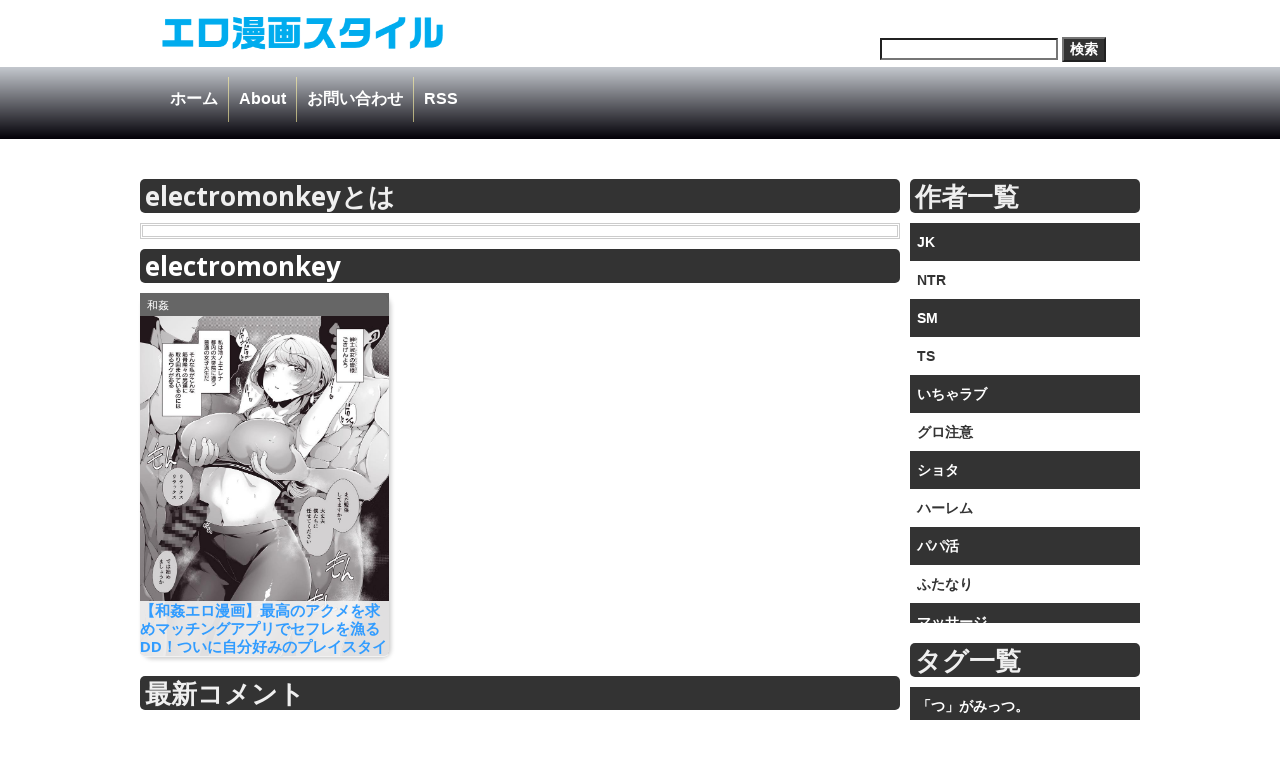

--- FILE ---
content_type: text/html; charset=UTF-8
request_url: https://eromangastyle.com/tag/electromonkey/
body_size: 56527
content:
<!DOCTYPE html>
<html lang="ja" class="no-js">
<head>
<meta http-equiv="Content-Type" content="text/html; charset=utf-8" />
<meta http-equiv="Content-Style-Type" content="text/css" />
<meta http-equiv="Content-Script-Type" content="text/javascript" />
<meta name="author" content="" />
<meta http-equiv="X-UA-Compatible" content="IE=edge">
<meta name="viewport" content="width=device-width, initial-scale=1.0">
<meta name="format-detection" content="telephone=no">
<h1>
  <title>electromonkey | エロ漫画スタイル｜エロ漫画 エロ同人誌 無料</title>
</h1>
<link rel="profile" href="https://gmpg.org/xfn/11" />
<link rel="pingback" href="https://eromangastyle.com/xmlrpc.php" />


<meta name='robots' content='max-image-preview:large' />

<!-- All In One SEO Pack 3.7.1ob_start_detected [-1,-1] -->
<script type="application/ld+json" class="aioseop-schema">{"@context":"https://schema.org","@graph":[{"@type":"Organization","@id":"https://eromangastyle.com/#organization","url":"https://eromangastyle.com/","name":"エロ漫画スタイル｜エロ漫画 エロ同人誌 無料","sameAs":[]},{"@type":"WebSite","@id":"https://eromangastyle.com/#website","url":"https://eromangastyle.com/","name":"エロ漫画スタイル｜エロ漫画 エロ同人誌 無料","publisher":{"@id":"https://eromangastyle.com/#organization"}},{"@type":"CollectionPage","@id":"https://eromangastyle.com/tag/electromonkey/#collectionpage","url":"https://eromangastyle.com/tag/electromonkey/","inLanguage":"ja","name":"electromonkey","isPartOf":{"@id":"https://eromangastyle.com/#website"},"breadcrumb":{"@id":"https://eromangastyle.com/tag/electromonkey/#breadcrumblist"}},{"@type":"BreadcrumbList","@id":"https://eromangastyle.com/tag/electromonkey/#breadcrumblist","itemListElement":[{"@type":"ListItem","position":1,"item":{"@type":"WebPage","@id":"https://eromangastyle.com/","url":"https://eromangastyle.com/","name":"エロ漫画スタイル｜エロ漫画 エロ同人誌 無料"}},{"@type":"ListItem","position":2,"item":{"@type":"WebPage","@id":"https://eromangastyle.com/tag/electromonkey/","url":"https://eromangastyle.com/tag/electromonkey/","name":"electromonkey"}}]}]}</script>
<link rel="canonical" href="https://eromangastyle.com/tag/electromonkey/" />
			<script type="text/javascript" >
				window.ga=window.ga||function(){(ga.q=ga.q||[]).push(arguments)};ga.l=+new Date;
				ga('create', 'UA-141034924-2', 'auto');
				// Plugins
				
				ga('send', 'pageview');
			</script>
			<script async src="https://www.google-analytics.com/analytics.js"></script>
			<!-- All In One SEO Pack -->
<link rel="alternate" type="application/rss+xml" title="エロ漫画スタイル｜エロ漫画 エロ同人誌 無料 &raquo; フィード" href="https://eromangastyle.com/feed/" />
<link rel="alternate" type="application/rss+xml" title="エロ漫画スタイル｜エロ漫画 エロ同人誌 無料 &raquo; コメントフィード" href="https://eromangastyle.com/comments/feed/" />
<link rel="alternate" type="application/rss+xml" title="エロ漫画スタイル｜エロ漫画 エロ同人誌 無料 &raquo; electromonkey タグのフィード" href="https://eromangastyle.com/tag/electromonkey/feed/" />
<script type="text/javascript">
/* <![CDATA[ */
window._wpemojiSettings = {"baseUrl":"https:\/\/s.w.org\/images\/core\/emoji\/14.0.0\/72x72\/","ext":".png","svgUrl":"https:\/\/s.w.org\/images\/core\/emoji\/14.0.0\/svg\/","svgExt":".svg","source":{"concatemoji":"https:\/\/eromangastyle.com\/wp-includes\/js\/wp-emoji-release.min.js?ver=6.4.7"}};
/*! This file is auto-generated */
!function(i,n){var o,s,e;function c(e){try{var t={supportTests:e,timestamp:(new Date).valueOf()};sessionStorage.setItem(o,JSON.stringify(t))}catch(e){}}function p(e,t,n){e.clearRect(0,0,e.canvas.width,e.canvas.height),e.fillText(t,0,0);var t=new Uint32Array(e.getImageData(0,0,e.canvas.width,e.canvas.height).data),r=(e.clearRect(0,0,e.canvas.width,e.canvas.height),e.fillText(n,0,0),new Uint32Array(e.getImageData(0,0,e.canvas.width,e.canvas.height).data));return t.every(function(e,t){return e===r[t]})}function u(e,t,n){switch(t){case"flag":return n(e,"\ud83c\udff3\ufe0f\u200d\u26a7\ufe0f","\ud83c\udff3\ufe0f\u200b\u26a7\ufe0f")?!1:!n(e,"\ud83c\uddfa\ud83c\uddf3","\ud83c\uddfa\u200b\ud83c\uddf3")&&!n(e,"\ud83c\udff4\udb40\udc67\udb40\udc62\udb40\udc65\udb40\udc6e\udb40\udc67\udb40\udc7f","\ud83c\udff4\u200b\udb40\udc67\u200b\udb40\udc62\u200b\udb40\udc65\u200b\udb40\udc6e\u200b\udb40\udc67\u200b\udb40\udc7f");case"emoji":return!n(e,"\ud83e\udef1\ud83c\udffb\u200d\ud83e\udef2\ud83c\udfff","\ud83e\udef1\ud83c\udffb\u200b\ud83e\udef2\ud83c\udfff")}return!1}function f(e,t,n){var r="undefined"!=typeof WorkerGlobalScope&&self instanceof WorkerGlobalScope?new OffscreenCanvas(300,150):i.createElement("canvas"),a=r.getContext("2d",{willReadFrequently:!0}),o=(a.textBaseline="top",a.font="600 32px Arial",{});return e.forEach(function(e){o[e]=t(a,e,n)}),o}function t(e){var t=i.createElement("script");t.src=e,t.defer=!0,i.head.appendChild(t)}"undefined"!=typeof Promise&&(o="wpEmojiSettingsSupports",s=["flag","emoji"],n.supports={everything:!0,everythingExceptFlag:!0},e=new Promise(function(e){i.addEventListener("DOMContentLoaded",e,{once:!0})}),new Promise(function(t){var n=function(){try{var e=JSON.parse(sessionStorage.getItem(o));if("object"==typeof e&&"number"==typeof e.timestamp&&(new Date).valueOf()<e.timestamp+604800&&"object"==typeof e.supportTests)return e.supportTests}catch(e){}return null}();if(!n){if("undefined"!=typeof Worker&&"undefined"!=typeof OffscreenCanvas&&"undefined"!=typeof URL&&URL.createObjectURL&&"undefined"!=typeof Blob)try{var e="postMessage("+f.toString()+"("+[JSON.stringify(s),u.toString(),p.toString()].join(",")+"));",r=new Blob([e],{type:"text/javascript"}),a=new Worker(URL.createObjectURL(r),{name:"wpTestEmojiSupports"});return void(a.onmessage=function(e){c(n=e.data),a.terminate(),t(n)})}catch(e){}c(n=f(s,u,p))}t(n)}).then(function(e){for(var t in e)n.supports[t]=e[t],n.supports.everything=n.supports.everything&&n.supports[t],"flag"!==t&&(n.supports.everythingExceptFlag=n.supports.everythingExceptFlag&&n.supports[t]);n.supports.everythingExceptFlag=n.supports.everythingExceptFlag&&!n.supports.flag,n.DOMReady=!1,n.readyCallback=function(){n.DOMReady=!0}}).then(function(){return e}).then(function(){var e;n.supports.everything||(n.readyCallback(),(e=n.source||{}).concatemoji?t(e.concatemoji):e.wpemoji&&e.twemoji&&(t(e.twemoji),t(e.wpemoji)))}))}((window,document),window._wpemojiSettings);
/* ]]> */
</script>
<style id='wp-emoji-styles-inline-css' type='text/css'>

	img.wp-smiley, img.emoji {
		display: inline !important;
		border: none !important;
		box-shadow: none !important;
		height: 1em !important;
		width: 1em !important;
		margin: 0 0.07em !important;
		vertical-align: -0.1em !important;
		background: none !important;
		padding: 0 !important;
	}
</style>
<link rel='stylesheet' id='wp-block-library-css' href='https://eromangastyle.com/wp-includes/css/dist/block-library/style.min.css?ver=6.4.7' type='text/css' media='all' />
<style id='classic-theme-styles-inline-css' type='text/css'>
/*! This file is auto-generated */
.wp-block-button__link{color:#fff;background-color:#32373c;border-radius:9999px;box-shadow:none;text-decoration:none;padding:calc(.667em + 2px) calc(1.333em + 2px);font-size:1.125em}.wp-block-file__button{background:#32373c;color:#fff;text-decoration:none}
</style>
<style id='global-styles-inline-css' type='text/css'>
body{--wp--preset--color--black: #000000;--wp--preset--color--cyan-bluish-gray: #abb8c3;--wp--preset--color--white: #ffffff;--wp--preset--color--pale-pink: #f78da7;--wp--preset--color--vivid-red: #cf2e2e;--wp--preset--color--luminous-vivid-orange: #ff6900;--wp--preset--color--luminous-vivid-amber: #fcb900;--wp--preset--color--light-green-cyan: #7bdcb5;--wp--preset--color--vivid-green-cyan: #00d084;--wp--preset--color--pale-cyan-blue: #8ed1fc;--wp--preset--color--vivid-cyan-blue: #0693e3;--wp--preset--color--vivid-purple: #9b51e0;--wp--preset--gradient--vivid-cyan-blue-to-vivid-purple: linear-gradient(135deg,rgba(6,147,227,1) 0%,rgb(155,81,224) 100%);--wp--preset--gradient--light-green-cyan-to-vivid-green-cyan: linear-gradient(135deg,rgb(122,220,180) 0%,rgb(0,208,130) 100%);--wp--preset--gradient--luminous-vivid-amber-to-luminous-vivid-orange: linear-gradient(135deg,rgba(252,185,0,1) 0%,rgba(255,105,0,1) 100%);--wp--preset--gradient--luminous-vivid-orange-to-vivid-red: linear-gradient(135deg,rgba(255,105,0,1) 0%,rgb(207,46,46) 100%);--wp--preset--gradient--very-light-gray-to-cyan-bluish-gray: linear-gradient(135deg,rgb(238,238,238) 0%,rgb(169,184,195) 100%);--wp--preset--gradient--cool-to-warm-spectrum: linear-gradient(135deg,rgb(74,234,220) 0%,rgb(151,120,209) 20%,rgb(207,42,186) 40%,rgb(238,44,130) 60%,rgb(251,105,98) 80%,rgb(254,248,76) 100%);--wp--preset--gradient--blush-light-purple: linear-gradient(135deg,rgb(255,206,236) 0%,rgb(152,150,240) 100%);--wp--preset--gradient--blush-bordeaux: linear-gradient(135deg,rgb(254,205,165) 0%,rgb(254,45,45) 50%,rgb(107,0,62) 100%);--wp--preset--gradient--luminous-dusk: linear-gradient(135deg,rgb(255,203,112) 0%,rgb(199,81,192) 50%,rgb(65,88,208) 100%);--wp--preset--gradient--pale-ocean: linear-gradient(135deg,rgb(255,245,203) 0%,rgb(182,227,212) 50%,rgb(51,167,181) 100%);--wp--preset--gradient--electric-grass: linear-gradient(135deg,rgb(202,248,128) 0%,rgb(113,206,126) 100%);--wp--preset--gradient--midnight: linear-gradient(135deg,rgb(2,3,129) 0%,rgb(40,116,252) 100%);--wp--preset--font-size--small: 13px;--wp--preset--font-size--medium: 20px;--wp--preset--font-size--large: 36px;--wp--preset--font-size--x-large: 42px;--wp--preset--spacing--20: 0.44rem;--wp--preset--spacing--30: 0.67rem;--wp--preset--spacing--40: 1rem;--wp--preset--spacing--50: 1.5rem;--wp--preset--spacing--60: 2.25rem;--wp--preset--spacing--70: 3.38rem;--wp--preset--spacing--80: 5.06rem;--wp--preset--shadow--natural: 6px 6px 9px rgba(0, 0, 0, 0.2);--wp--preset--shadow--deep: 12px 12px 50px rgba(0, 0, 0, 0.4);--wp--preset--shadow--sharp: 6px 6px 0px rgba(0, 0, 0, 0.2);--wp--preset--shadow--outlined: 6px 6px 0px -3px rgba(255, 255, 255, 1), 6px 6px rgba(0, 0, 0, 1);--wp--preset--shadow--crisp: 6px 6px 0px rgba(0, 0, 0, 1);}:where(.is-layout-flex){gap: 0.5em;}:where(.is-layout-grid){gap: 0.5em;}body .is-layout-flow > .alignleft{float: left;margin-inline-start: 0;margin-inline-end: 2em;}body .is-layout-flow > .alignright{float: right;margin-inline-start: 2em;margin-inline-end: 0;}body .is-layout-flow > .aligncenter{margin-left: auto !important;margin-right: auto !important;}body .is-layout-constrained > .alignleft{float: left;margin-inline-start: 0;margin-inline-end: 2em;}body .is-layout-constrained > .alignright{float: right;margin-inline-start: 2em;margin-inline-end: 0;}body .is-layout-constrained > .aligncenter{margin-left: auto !important;margin-right: auto !important;}body .is-layout-constrained > :where(:not(.alignleft):not(.alignright):not(.alignfull)){max-width: var(--wp--style--global--content-size);margin-left: auto !important;margin-right: auto !important;}body .is-layout-constrained > .alignwide{max-width: var(--wp--style--global--wide-size);}body .is-layout-flex{display: flex;}body .is-layout-flex{flex-wrap: wrap;align-items: center;}body .is-layout-flex > *{margin: 0;}body .is-layout-grid{display: grid;}body .is-layout-grid > *{margin: 0;}:where(.wp-block-columns.is-layout-flex){gap: 2em;}:where(.wp-block-columns.is-layout-grid){gap: 2em;}:where(.wp-block-post-template.is-layout-flex){gap: 1.25em;}:where(.wp-block-post-template.is-layout-grid){gap: 1.25em;}.has-black-color{color: var(--wp--preset--color--black) !important;}.has-cyan-bluish-gray-color{color: var(--wp--preset--color--cyan-bluish-gray) !important;}.has-white-color{color: var(--wp--preset--color--white) !important;}.has-pale-pink-color{color: var(--wp--preset--color--pale-pink) !important;}.has-vivid-red-color{color: var(--wp--preset--color--vivid-red) !important;}.has-luminous-vivid-orange-color{color: var(--wp--preset--color--luminous-vivid-orange) !important;}.has-luminous-vivid-amber-color{color: var(--wp--preset--color--luminous-vivid-amber) !important;}.has-light-green-cyan-color{color: var(--wp--preset--color--light-green-cyan) !important;}.has-vivid-green-cyan-color{color: var(--wp--preset--color--vivid-green-cyan) !important;}.has-pale-cyan-blue-color{color: var(--wp--preset--color--pale-cyan-blue) !important;}.has-vivid-cyan-blue-color{color: var(--wp--preset--color--vivid-cyan-blue) !important;}.has-vivid-purple-color{color: var(--wp--preset--color--vivid-purple) !important;}.has-black-background-color{background-color: var(--wp--preset--color--black) !important;}.has-cyan-bluish-gray-background-color{background-color: var(--wp--preset--color--cyan-bluish-gray) !important;}.has-white-background-color{background-color: var(--wp--preset--color--white) !important;}.has-pale-pink-background-color{background-color: var(--wp--preset--color--pale-pink) !important;}.has-vivid-red-background-color{background-color: var(--wp--preset--color--vivid-red) !important;}.has-luminous-vivid-orange-background-color{background-color: var(--wp--preset--color--luminous-vivid-orange) !important;}.has-luminous-vivid-amber-background-color{background-color: var(--wp--preset--color--luminous-vivid-amber) !important;}.has-light-green-cyan-background-color{background-color: var(--wp--preset--color--light-green-cyan) !important;}.has-vivid-green-cyan-background-color{background-color: var(--wp--preset--color--vivid-green-cyan) !important;}.has-pale-cyan-blue-background-color{background-color: var(--wp--preset--color--pale-cyan-blue) !important;}.has-vivid-cyan-blue-background-color{background-color: var(--wp--preset--color--vivid-cyan-blue) !important;}.has-vivid-purple-background-color{background-color: var(--wp--preset--color--vivid-purple) !important;}.has-black-border-color{border-color: var(--wp--preset--color--black) !important;}.has-cyan-bluish-gray-border-color{border-color: var(--wp--preset--color--cyan-bluish-gray) !important;}.has-white-border-color{border-color: var(--wp--preset--color--white) !important;}.has-pale-pink-border-color{border-color: var(--wp--preset--color--pale-pink) !important;}.has-vivid-red-border-color{border-color: var(--wp--preset--color--vivid-red) !important;}.has-luminous-vivid-orange-border-color{border-color: var(--wp--preset--color--luminous-vivid-orange) !important;}.has-luminous-vivid-amber-border-color{border-color: var(--wp--preset--color--luminous-vivid-amber) !important;}.has-light-green-cyan-border-color{border-color: var(--wp--preset--color--light-green-cyan) !important;}.has-vivid-green-cyan-border-color{border-color: var(--wp--preset--color--vivid-green-cyan) !important;}.has-pale-cyan-blue-border-color{border-color: var(--wp--preset--color--pale-cyan-blue) !important;}.has-vivid-cyan-blue-border-color{border-color: var(--wp--preset--color--vivid-cyan-blue) !important;}.has-vivid-purple-border-color{border-color: var(--wp--preset--color--vivid-purple) !important;}.has-vivid-cyan-blue-to-vivid-purple-gradient-background{background: var(--wp--preset--gradient--vivid-cyan-blue-to-vivid-purple) !important;}.has-light-green-cyan-to-vivid-green-cyan-gradient-background{background: var(--wp--preset--gradient--light-green-cyan-to-vivid-green-cyan) !important;}.has-luminous-vivid-amber-to-luminous-vivid-orange-gradient-background{background: var(--wp--preset--gradient--luminous-vivid-amber-to-luminous-vivid-orange) !important;}.has-luminous-vivid-orange-to-vivid-red-gradient-background{background: var(--wp--preset--gradient--luminous-vivid-orange-to-vivid-red) !important;}.has-very-light-gray-to-cyan-bluish-gray-gradient-background{background: var(--wp--preset--gradient--very-light-gray-to-cyan-bluish-gray) !important;}.has-cool-to-warm-spectrum-gradient-background{background: var(--wp--preset--gradient--cool-to-warm-spectrum) !important;}.has-blush-light-purple-gradient-background{background: var(--wp--preset--gradient--blush-light-purple) !important;}.has-blush-bordeaux-gradient-background{background: var(--wp--preset--gradient--blush-bordeaux) !important;}.has-luminous-dusk-gradient-background{background: var(--wp--preset--gradient--luminous-dusk) !important;}.has-pale-ocean-gradient-background{background: var(--wp--preset--gradient--pale-ocean) !important;}.has-electric-grass-gradient-background{background: var(--wp--preset--gradient--electric-grass) !important;}.has-midnight-gradient-background{background: var(--wp--preset--gradient--midnight) !important;}.has-small-font-size{font-size: var(--wp--preset--font-size--small) !important;}.has-medium-font-size{font-size: var(--wp--preset--font-size--medium) !important;}.has-large-font-size{font-size: var(--wp--preset--font-size--large) !important;}.has-x-large-font-size{font-size: var(--wp--preset--font-size--x-large) !important;}
.wp-block-navigation a:where(:not(.wp-element-button)){color: inherit;}
:where(.wp-block-post-template.is-layout-flex){gap: 1.25em;}:where(.wp-block-post-template.is-layout-grid){gap: 1.25em;}
:where(.wp-block-columns.is-layout-flex){gap: 2em;}:where(.wp-block-columns.is-layout-grid){gap: 2em;}
.wp-block-pullquote{font-size: 1.5em;line-height: 1.6;}
</style>
<link rel='stylesheet' id='contact-form-7-css' href='https://eromangastyle.com/wp-content/plugins/contact-form-7/includes/css/styles.css?ver=5.0.5' type='text/css' media='all' />
<link rel='stylesheet' id='wp-pagenavi-css' href='https://eromangastyle.com/wp-content/plugins/wp-pagenavi/pagenavi-css.css?ver=2.70' type='text/css' media='all' />
<link rel='stylesheet' id='surfarama_style-css' href='https://eromangastyle.com/wp-content/themes/surfarama/style.css?ver=6.4.7' type='text/css' media='all' />
<script type="text/javascript" src="https://eromangastyle.com/wp-includes/js/jquery/jquery.min.js?ver=3.7.1" id="jquery-core-js"></script>
<script type="text/javascript" src="https://eromangastyle.com/wp-includes/js/jquery/jquery-migrate.min.js?ver=3.4.1" id="jquery-migrate-js"></script>
<script type="text/javascript" src="https://eromangastyle.com/wp-content/themes/surfarama/library/js/modernizr-2.6.2.min.js?ver=2.6.2" id="modernizr-js"></script>
<script type="text/javascript" src="https://eromangastyle.com/wp-includes/js/imagesloaded.min.js?ver=5.0.0" id="imagesloaded-js"></script>
<script type="text/javascript" src="https://eromangastyle.com/wp-includes/js/masonry.min.js?ver=4.2.2" id="masonry-js"></script>
<script type="text/javascript" src="https://eromangastyle.com/wp-content/themes/surfarama/library/js/scripts.js?ver=1.0.0" id="surfarama_custom_js-js"></script>
<link rel="https://api.w.org/" href="https://eromangastyle.com/wp-json/" /><link rel="alternate" type="application/json" href="https://eromangastyle.com/wp-json/wp/v2/tags/2406" /><link rel="EditURI" type="application/rsd+xml" title="RSD" href="https://eromangastyle.com/xmlrpc.php?rsd" />
<meta name="generator" content="WordPress 6.4.7" />

		<!-- GA Google Analytics @ https://m0n.co/ga -->
		<script async src="https://www.googletagmanager.com/gtag/js?id=G-9509N9ZLCT"></script>
		<script>
			window.dataLayer = window.dataLayer || [];
			function gtag(){dataLayer.push(arguments);}
			gtag('js', new Date());
			gtag('config', 'G-9509N9ZLCT');
		</script>

		 <style id="surfarama-styles" type="text/css">
	      </style>
	
</head>

<body class="archive tag tag-electromonkey tag-2406 single-author">


	<header id="branding" role="banner">
      <div id="inner-header" class="clearfix">
		<div id="site-heading">
        	<div id="site-logo"><a href="https://eromangastyle.com/" title="エロ漫画スタイル｜エロ漫画 エロ同人誌 無料" rel="home"><img src="https://eromangastyle.com/wp-content/themes/surfarama/library/images/logo.png" alt="エロ漫画スタイル｜エロ漫画 エロ同人誌 無料" /></a></div>

		</div>

 <form role="search" method="get" id="searchform" class="searchform" action="https://eromangastyle.com/">
				<div>
					<label class="screen-reader-text" for="s">検索:</label>
					<input type="text" value="" name="s" id="s" />
					<input type="submit" id="searchsubmit" value="検索" />
				</div>
			</form>      </div>

      <nav id="access">
      <ul>
                <li><a href="https://eromangastyle.com">ホーム</a></li>
                <li><img src="https://eromangastyle.com/wp-content/themes/surfarama/library/images/border.png" /></li>
                <li><a href="https://eromangastyle.com/アバウトページ/">About</a></li>
                <li><img src="https://eromangastyle.com/wp-content/themes/surfarama/library/images/border.png" /></li>
                <li><a href="https://doujinmanga.net/?page_id=29644">お問い合わせ</a></li>
                <li><img src="https://eromangastyle.com/wp-content/themes/surfarama/library/images/border.png" /></li>
                <li><a href="https://doujinmanga.net/feed/" target="_blank">RSS</a></li>
            </ul>
    </nav><!-- #access -->

	</header><!-- #branding -->

  <div class="head_rss">
        </div>

<div id="container">
    <div id="content" class="clearfix">

        <div id="main" class="clearfix" role="main">
<div class="big_news">
</div>

<div class="term">
	<h3 class="new_title_back">electromonkeyとは</h3>
	<div></div>
</div>

			
					<h3 class="new_title"><span class="colortxt">electromonkey</span></h3>

					

				
                <div id="grid-wrap" class="clearfix column33">

													<div class="grid-box">
					<article id="post-99646" class="post-99646 post type-post status-publish format-standard has-post-thumbnail hentry category-wakan tag-c100 tag-electromonkey tag-jd tag-erodoujinshi tag-reverse-harem"  style="background-color: ">
<div class="maincon">
<div class="rcon">

	  		        <span class="cat-links" style="background-color: ">
            <a href="https://eromangastyle.com/category/wakan/" rel="tag">和姦</a>        </span>
            
         	<div class="grid-box-img"><a href="https://eromangastyle.com/wakan/wakan-eromanga/" rel="bookmark" title="【和姦エロ漫画】最高のアクメを求めマッチングアプリでセフレを漁るDD！ついに自分好みのプレイスタイルを見つけるwww【マッチング相手が複数プレイ希望とか聞いてないんですが。／electromonkey】"><img width="786" height="1111" src="https://eromangastyle.com/wp-content/uploads/2022/08/d_239549jp-005.jpg" class="attachment-full size-full wp-post-image" alt="" decoding="async" fetchpriority="high" srcset="https://eromangastyle.com/wp-content/uploads/2022/08/d_239549jp-005.jpg 786w, https://eromangastyle.com/wp-content/uploads/2022/08/d_239549jp-005-212x300.jpg 212w, https://eromangastyle.com/wp-content/uploads/2022/08/d_239549jp-005-724x1024.jpg 724w, https://eromangastyle.com/wp-content/uploads/2022/08/d_239549jp-005-768x1086.jpg 768w" sizes="(max-width: 786px) 100vw, 786px" /></a></div>

	


		<h2 class="entry-title"><a href="https://eromangastyle.com/wakan/wakan-eromanga/" title="Permalink to 【和姦エロ漫画】最高のアクメを求めマッチングアプリでセフレを漁るDD！ついに自分好みのプレイスタイルを見つけるwww【マッチング相手が複数プレイ希望とか聞いてないんですが。／electromonkey】" rel="bookmark">【和姦エロ漫画】最高のアクメを求めマッチングアプリでセフレを漁るDD！ついに自分好みのプレイスタイルを見つけるwww【マッチング相手が複数プレイ希望とか聞いてないんですが。／electromonkey】</a></h2>
        
 <div style="display:none;">
<h4>ディスクリプション</h4>
都内某大学院に通う女子大生、池ノ上エレナは「最高の快楽を知る」の目的に、持ち前の美貌とドスケベボディ、異常な行動力を武器に、マッチングアプリを駆使して理想のセフレ探しに奔走していた。そして気付いた！一人で満足できなければ和姦すればいいんじゃないか…とwww</div>

</div>
</div>
</article><!-- #post-99646 -->
                    </div>

								</div>

				
			
<div class="top_link">
	<div class="big_news column33">
		<div class="mycomment">
<h3>最新コメント</h3>
<div class="com_body"><a href="https://eromangastyle.com/jk/hard-sm-eromanga/"><div class="img_left"><img src='https://eromangastyle.com/wp-content/uploads/2023/01/d_257110jp-003-214x300.jpg' ></div><div class="com_right"><div class="cont_time">01/14 10:16</div>小５草</div></a></div><div class="com_body"><a href="https://eromangastyle.com/jk/hard-sm-eromanga/"><div class="img_left"><img src='https://eromangastyle.com/wp-content/uploads/2023/01/d_257110jp-003-214x300.jpg' ></div><div class="com_right"><div class="cont_time">01/14 10:14</div>てか関西弁なら「Cなんやけど」だろ</div></a></div><div class="com_body"><a href="https://eromangastyle.com/jk/hard-sm-eromanga/"><div class="img_left"><img src='https://eromangastyle.com/wp-content/uploads/2023/01/d_257110jp-003-214x300.jpg' ></div><div class="com_right"><div class="cont_time">01/14 10:13</div>ギャルやってたら胸でかくなんの草</div></a></div><div class="com_body"><a href="https://eromangastyle.com/jk/hard-sm-eromanga/"><div class="img_left"><img src='https://eromangastyle.com/wp-content/uploads/2023/01/d_257110jp-003-214x300.jpg' ></div><div class="com_right"><div class="cont_time">01/13 23:38</div>36歳、158cm、ニート独身体重87の間違いやろ</div></a></div><div class="com_body"><a href="https://eromangastyle.com/jk/hard-sm-eromanga/"><div class="img_left"><img src='https://eromangastyle.com/wp-content/uploads/2023/01/d_257110jp-003-214x300.jpg' ></div><div class="com_right"><div class="cont_time">01/13 23:36</div>落ち着け童偵</div></a></div><div class="com_body"><a href="https://eromangastyle.com/jk/hard-sm-eromanga/"><div class="img_left"><img src='https://eromangastyle.com/wp-content/uploads/2023/01/d_257110jp-003-214x300.jpg' ></div><div class="com_right"><div class="cont_time">01/13 23:32</div>ガキ乙ママの○首吸ってろ</div></a></div><div class="com_body"><a href="https://eromangastyle.com/raipu/js-rape-eromanga/"><div class="img_left"><img src='https://eromangastyle.com/wp-content/uploads/2025/07/loli-rape-33-1-212x300.jpg' ></div><div class="com_right"><div class="cont_time">01/09 11:31</div>ふざけんなーーーーーーーーー💢</div></a></div><div class="com_body"><a href="https://eromangastyle.com/raipu/tsf-majyo-eromanga/"><div class="img_left"><img src='https://eromangastyle.com/wp-content/uploads/2025/07/tsf-25-1-214x300.jpg' ></div><div class="com_right"><div class="cont_time">01/06 21:29</div>えすき</div></a></div><div class="com_body"><a href="https://eromangastyle.com/kikaikan/kikaikan-eromanga/"><div class="img_left"><img src='https://eromangastyle.com/wp-content/uploads/2023/01/d_188498jp-005-212x300.jpg' ></div><div class="com_right"><div class="cont_time">01/01 16:28</div>は</div></a></div><div class="com_body"><a href="https://eromangastyle.com/uwaki/incubus-eromanga/"><div class="img_left"><img src='https://eromangastyle.com/wp-content/uploads/2025/12/jyoseimuke-1-214x300-1.jpg' ></div><div class="com_right"><div class="cont_time">01/01 01:57</div>あかんさいこう</div></a></div><div class="com_body"><a href="https://eromangastyle.com/uwaki/incubus-eromanga/"><div class="img_left"><img src='https://eromangastyle.com/wp-content/uploads/2025/12/jyoseimuke-1-214x300-1.jpg' ></div><div class="com_right"><div class="cont_time">12/30 00:01</div>絵好きびみょーに</div></a></div><div class="com_body"><a href="https://eromangastyle.com/raipu/js-rape-eromanga/"><div class="img_left"><img src='https://eromangastyle.com/wp-content/uploads/2025/07/loli-rape-33-1-212x300.jpg' ></div><div class="com_right"><div class="cont_time">12/28 18:22</div>このクソ男ーーーー</div></a></div><div class="com_body"><a href="https://eromangastyle.com/raipu/js-rape-eromanga/"><div class="img_left"><img src='https://eromangastyle.com/wp-content/uploads/2025/07/loli-rape-33-1-212x300.jpg' ></div><div class="com_right"><div class="cont_time">12/27 22:01</div>この男マジで一回ぶん殴りたい</div></a></div><div class="com_body"><a href="https://eromangastyle.com/jk/hard-sm-eromanga/"><div class="img_left"><img src='https://eromangastyle.com/wp-content/uploads/2023/01/d_257110jp-003-214x300.jpg' ></div><div class="com_right"><div class="cont_time">12/22 12:15</div>やりたい奴らしかいなくて草






ﾏｱｼﾞﾌﾞﾝﾓﾔﾘﾀｲﾝﾔｹﾄﾞﾅ!
HAHAHA！</div></a></div><div class="com_body"><a href="https://eromangastyle.com/menhera/yandere-eromanga/"><div class="img_left"><img src='https://eromangastyle.com/wp-content/uploads/2023/01/d_258605jp-006-212x300.jpg' ></div><div class="com_right"><div class="cont_time">12/21 16:29</div>上に同じく</div></a></div><div class="com_body"><a href="https://eromangastyle.com/jk/hard-sm-eromanga/"><div class="img_left"><img src='https://eromangastyle.com/wp-content/uploads/2023/01/d_257110jp-003-214x300.jpg' ></div><div class="com_right"><div class="cont_time">12/21 15:56</div>女です！17です！クリスマスにヤりましょう！タクシーでいきますね！</div></a></div><div class="com_body"><a href="https://eromangastyle.com/jk/futanari-eromanga-11/"><div class="img_left"><img src='https://eromangastyle.com/wp-content/uploads/2024/01/d_331843prCUnetnoise_scaleLevel0width-720-1-217x300.jpg' ></div><div class="com_right"><div class="cont_time">12/21 15:03</div>いん</div></a></div><div class="com_body"><a href="https://eromangastyle.com/raipu/js-rape-eromanga/"><div class="img_left"><img src='https://eromangastyle.com/wp-content/uploads/2025/07/loli-rape-33-1-212x300.jpg' ></div><div class="com_right"><div class="cont_time">12/21 14:54</div>やば可哀想、結構泣きそう</div></a></div><div class="com_body"><a href="https://eromangastyle.com/kikaikan/kikaikan-eromanga/"><div class="img_left"><img src='https://eromangastyle.com/wp-content/uploads/2023/01/d_188498jp-005-212x300.jpg' ></div><div class="com_right"><div class="cont_time">12/21 14:47</div>がちそれな</div></a></div><div class="com_body"><a href="https://eromangastyle.com/jk/hard-sm-eromanga/"><div class="img_left"><img src='https://eromangastyle.com/wp-content/uploads/2023/01/d_257110jp-003-214x300.jpg' ></div><div class="com_right"><div class="cont_time">12/21 14:42</div>ソレナァ
避妊してくれるとか思っているのかしら</div></a></div><div class="com_body"><a href="https://eromangastyle.com/jk/hard-sm-eromanga/"><div class="img_left"><img src='https://eromangastyle.com/wp-content/uploads/2023/01/d_257110jp-003-214x300.jpg' ></div><div class="com_right"><div class="cont_time">12/21 14:41</div>ソレナ</div></a></div><div class="com_body"><a href="https://eromangastyle.com/jk/saimin-eromanga-9/"><div class="img_left"><img src='https://eromangastyle.com/wp-content/uploads/2022/12/d_251399jp-006-214x300.jpg' ></div><div class="com_right"><div class="cont_time">12/20 00:15</div>AIかよ
(´Д｀)ﾊｧ… 気持ちよくないって</div></a></div><div class="com_body"><a href="https://eromangastyle.com/kikaikan/kikaikan-eromanga/"><div class="img_left"><img src='https://eromangastyle.com/wp-content/uploads/2023/01/d_188498jp-005-212x300.jpg' ></div><div class="com_right"><div class="cont_time">12/18 20:45</div>イキまくっておまやわらくなってもうた</div></a></div><div class="com_body"><a href="https://eromangastyle.com/jk/hard-sm-eromanga/"><div class="img_left"><img src='https://eromangastyle.com/wp-content/uploads/2023/01/d_257110jp-003-214x300.jpg' ></div><div class="com_right"><div class="cont_time">12/12 23:01</div>オナニー最高</div></a></div><div class="com_body"><a href="https://eromangastyle.com/jk/hard-sm-eromanga/"><div class="img_left"><img src='https://eromangastyle.com/wp-content/uploads/2023/01/d_257110jp-003-214x300.jpg' ></div><div class="com_right"><div class="cont_time">12/11 18:38</div>やりますねぇ！</div></a></div><div class="com_body"><a href="https://eromangastyle.com/jk/saimin-eromanga-9/"><div class="img_left"><img src='https://eromangastyle.com/wp-content/uploads/2022/12/d_251399jp-006-214x300.jpg' ></div><div class="com_right"><div class="cont_time">12/08 20:43</div>ここのコメくっさぁ♡</div></a></div><div class="com_body"><a href="https://eromangastyle.com/jk/onani-eromanga/"><div class="img_left"><img src='https://eromangastyle.com/wp-content/uploads/2022/08/11-1-212x300.jpg' ></div><div class="com_right"><div class="cont_time">12/08 16:39</div>えｒｒｒっろ</div></a></div><div class="com_body"><a href="https://eromangastyle.com/raipu/js-rape-eromanga/"><div class="img_left"><img src='https://eromangastyle.com/wp-content/uploads/2025/07/loli-rape-33-1-212x300.jpg' ></div><div class="com_right"><div class="cont_time">12/08 15:59</div>NTR死ねぇぇぇぇいこの男ドアに挟めて◯してやる！
「圧力∞」</div></a></div></div>	</div>
</div>
        </div> <!-- end #main -->

        		<div id="sidebar-home" class="widget-area" role="complementary">


<div class="star_rss">
</div>


<div class="cat_list">
<h3>作者一覧</h3>
<ul class="scroll">
	<li class="cat-item cat-item-2072"><a href="https://eromangastyle.com/category/jk/">JK</a>
</li>
	<li class="cat-item cat-item-2081"><a href="https://eromangastyle.com/category/ntr/">NTR</a>
</li>
	<li class="cat-item cat-item-3125"><a href="https://eromangastyle.com/category/sm/">SM</a>
</li>
	<li class="cat-item cat-item-2194"><a href="https://eromangastyle.com/category/ts/">TS</a>
</li>
	<li class="cat-item cat-item-2078"><a href="https://eromangastyle.com/category/ichalove/">いちゃラブ</a>
</li>
	<li class="cat-item cat-item-2366"><a href="https://eromangastyle.com/category/guro-chuui/">グロ注意</a>
</li>
	<li class="cat-item cat-item-3201"><a href="https://eromangastyle.com/category/shota/">ショタ</a>
</li>
	<li class="cat-item cat-item-2094"><a href="https://eromangastyle.com/category/harem/">ハーレム</a>
</li>
	<li class="cat-item cat-item-2926"><a href="https://eromangastyle.com/category/papakatsu/">パパ活</a>
</li>
	<li class="cat-item cat-item-2099"><a href="https://eromangastyle.com/category/futanari/">ふたなり</a>
</li>
	<li class="cat-item cat-item-2082"><a href="https://eromangastyle.com/category/massage/">マッサージ</a>
</li>
	<li class="cat-item cat-item-2162"><a href="https://eromangastyle.com/category/menhera/">メンヘラ</a>
</li>
	<li class="cat-item cat-item-2091"><a href="https://eromangastyle.com/category/ryona/">リョナ</a>
</li>
	<li class="cat-item cat-item-2079"><a href="https://eromangastyle.com/category/raipu/">レイプ</a>
</li>
	<li class="cat-item cat-item-2090"><a href="https://eromangastyle.com/category/rezu/">レズ</a>
</li>
	<li class="cat-item cat-item-3202"><a href="https://eromangastyle.com/category/loli/">ロリコン</a>
</li>
	<li class="cat-item cat-item-2076"><a href="https://eromangastyle.com/category/furin/">不倫</a>
</li>
	<li class="cat-item cat-item-2075"><a href="https://eromangastyle.com/category/hitoduma/">人妻</a>
</li>
	<li class="cat-item cat-item-2084"><a href="https://eromangastyle.com/category/saimin/">催眠</a>
</li>
	<li class="cat-item cat-item-2240"><a href="https://eromangastyle.com/category/wakan/">和姦</a>
</li>
	<li class="cat-item cat-item-2775"><a href="https://eromangastyle.com/category/hentai/">変態</a>
</li>
	<li class="cat-item cat-item-2410"><a href="https://eromangastyle.com/category/otona-no-kankei/">大人の関係</a>
</li>
	<li class="cat-item cat-item-2323"><a href="https://eromangastyle.com/category/woman-lead/">女性リード</a>
</li>
	<li class="cat-item cat-item-2088"><a href="https://eromangastyle.com/category/jikanteishi/">時間停止</a>
</li>
	<li class="cat-item cat-item-1"><a href="https://eromangastyle.com/category/%e6%9c%aa%e5%88%86%e9%a1%9e/">未分類</a>
</li>
	<li class="cat-item cat-item-2086"><a href="https://eromangastyle.com/category/kikaikan/">機械姦</a>
</li>
	<li class="cat-item cat-item-2085"><a href="https://eromangastyle.com/category/deisuikan/">泥酔姦</a>
</li>
	<li class="cat-item cat-item-2077"><a href="https://eromangastyle.com/category/uwaki/">浮気</a>
</li>
	<li class="cat-item cat-item-2095"><a href="https://eromangastyle.com/category/otokonoko/">男の娘</a>
</li>
	<li class="cat-item cat-item-2093"><a href="https://eromangastyle.com/category/ishukan/">異種姦</a>
</li>
	<li class="cat-item cat-item-2083"><a href="https://eromangastyle.com/category/chikan/">痴漢</a>
</li>
	<li class="cat-item cat-item-2257"><a href="https://eromangastyle.com/category/kawamono/">皮モノ</a>
</li>
	<li class="cat-item cat-item-2087"><a href="https://eromangastyle.com/category/suiminkan/">睡眠姦</a>
</li>
	<li class="cat-item cat-item-2080"><a href="https://eromangastyle.com/category/choukyou/">調教</a>
</li>
	<li class="cat-item cat-item-2092"><a href="https://eromangastyle.com/category/kinshinsoukan/">近親相姦</a>
</li>
	<li class="cat-item cat-item-3658"><a href="https://eromangastyle.com/category/gyakuntr/">逆NTR</a>
</li>
	<li class="cat-item cat-item-3128"><a href="https://eromangastyle.com/category/gyaku-harem/">逆ハーレム</a>
</li>
	<li class="cat-item cat-item-2089"><a href="https://eromangastyle.com/category/gyaku-raipu/">逆レイプ</a>
</li>
	<li class="cat-item cat-item-3109"><a href="https://eromangastyle.com/category/gyaku-choukyou/">逆調教</a>
</li>
</ul>
</div>

<div class="mt10 cat_list">
<h3>タグ一覧</h3>
 <ul class="scroll"> <li><a href="https://eromangastyle.com/tag/%e3%80%8c%e3%81%a4%e3%80%8d%e3%81%8c%e3%81%bf%e3%81%a3%e3%81%a4%e3%80%82/">「つ」がみっつ。</a></li><li><a href="https://eromangastyle.com/tag/maruta/">○タ</a></li><li><a href="https://eromangastyle.com/tag/04cura/">04cura</a></li><li><a href="https://eromangastyle.com/tag/180r/">180R</a></li><li><a href="https://eromangastyle.com/tag/1%e5%8f%b7/">1号</a></li><li><a href="https://eromangastyle.com/tag/23-4%e3%83%89/">23.4ド</a></li><li><a href="https://eromangastyle.com/tag/3104%e4%b8%81%e7%9b%ae/">3104丁目</a></li><li><a href="https://eromangastyle.com/tag/threesome-harem/">3P・ハーレム</a></li><li><a href="https://eromangastyle.com/tag/70%e5%b9%b4%e5%bc%8f%e6%82%a0%e4%b9%85%e6%a9%9f%e9%96%a2/">70年式悠久機関</a></li><li><a href="https://eromangastyle.com/tag/7%e9%80%a3%e9%8e%96/">7連鎖</a></li><li><a href="https://eromangastyle.com/tag/8cm/">8cm</a></li><li><a href="https://eromangastyle.com/tag/92m/">92M</a></li><li><a href="https://eromangastyle.com/tag/abgrund/">abgrund</a></li><li><a href="https://eromangastyle.com/tag/activa/">ACTIVA</a></li><li><a href="https://eromangastyle.com/tag/ahobaka/">AHOBAKA</a></li><li><a href="https://eromangastyle.com/tag/ai-sex-doll/">AI・アンドロイド・ダッチワイフ</a></li><li><a href="https://eromangastyle.com/tag/akari-blast%ef%bc%81/">Akari blast！</a></li><li><a href="https://eromangastyle.com/tag/apoidea/">Apoidea</a></li><li><a href="https://eromangastyle.com/tag/applelip/">AppleLip</a></li><li><a href="https://eromangastyle.com/tag/asg-project/">ASG-Project</a></li><li><a href="https://eromangastyle.com/tag/ash%e6%a8%aa%e5%b3%b6/">Ash横島</a></li><li><a href="https://eromangastyle.com/tag/astronomy/">ASTRONOMY</a></li><li><a href="https://eromangastyle.com/tag/av-actor/">AV・AV女優・AV嬢</a></li><li><a href="https://eromangastyle.com/tag/av%e7%94%b7%e5%84%aa/">AV男優</a></li><li><a href="https://eromangastyle.com/tag/azki/">AZKi</a></li><li><a href="https://eromangastyle.com/tag/betock/">betock</a></li><li><a href="https://eromangastyle.com/tag/betweengirls/">BetweenGirls</a></li><li><a href="https://eromangastyle.com/tag/big/">BIG</a></li><li><a href="https://eromangastyle.com/tag/binzoko/">BINZOKO</a></li><li><a href="https://eromangastyle.com/tag/blossomsphere/">BlossomSphere</a></li><li><a href="https://eromangastyle.com/tag/blue-soda/">blue soda</a></li><li><a href="https://eromangastyle.com/tag/bomb-shelter/">Bomb shelter</a></li><li><a href="https://eromangastyle.com/tag/bonsketch/">Bonsketch</a></li><li><a href="https://eromangastyle.com/tag/bowalia/">bowalia</a></li><li><a href="https://eromangastyle.com/tag/brave-chicken/">BRAVE CHICKEN</a></li><li><a href="https://eromangastyle.com/tag/c100/">C100</a></li><li><a href="https://eromangastyle.com/tag/c101/">C101</a></li><li><a href="https://eromangastyle.com/tag/c102/">C102</a></li><li><a href="https://eromangastyle.com/tag/c103/">C103</a></li><li><a href="https://eromangastyle.com/tag/c104/">C104</a></li><li><a href="https://eromangastyle.com/tag/c105/">C105</a></li><li><a href="https://eromangastyle.com/tag/c106/">C106</a></li><li><a href="https://eromangastyle.com/tag/c93/">C93</a></li><li><a href="https://eromangastyle.com/tag/c94/">C94</a></li><li><a href="https://eromangastyle.com/tag/c96/">C96</a></li><li><a href="https://eromangastyle.com/tag/c97/">C97</a></li><li><a href="https://eromangastyle.com/tag/c98/">C98</a></li><li><a href="https://eromangastyle.com/tag/c99/">C99</a></li><li><a href="https://eromangastyle.com/tag/caisson/">CAISSON</a></li><li><a href="https://eromangastyle.com/tag/charan-poran/">CHARAN PORAN</a></li><li><a href="https://eromangastyle.com/tag/chibikko-kingdom/">CHIBIKKO KINGDOM</a></li><li><a href="https://eromangastyle.com/tag/chickeiii/">ChickeIII</a></li><li><a href="https://eromangastyle.com/tag/chin/">chin</a></li><li><a href="https://eromangastyle.com/tag/chinzuri-bop/">CHINZURI BOP</a></li><li><a href="https://eromangastyle.com/tag/chronolog/">CHRONOLOG</a></li><li><a href="https://eromangastyle.com/tag/cielo/">cielo</a></li><li><a href="https://eromangastyle.com/tag/cior/">Cior</a></li><li><a href="https://eromangastyle.com/tag/circle-eden/">Circle Eden</a></li><li><a href="https://eromangastyle.com/tag/citrus/">Citrus</a></li><li><a href="https://eromangastyle.com/tag/complex/">COMPLEX</a></li><li><a href="https://eromangastyle.com/tag/contamination/">Contamination</a></li><li><a href="https://eromangastyle.com/tag/crluck-solve/">crluck solve</a></li><li><a href="https://eromangastyle.com/tag/croriin/">Croriin</a></li><li><a href="https://eromangastyle.com/tag/cyclosabacane/">cyclosabacane</a></li><li><a href="https://eromangastyle.com/tag/date/">DATE</a></li><li><a href="https://eromangastyle.com/tag/dc/">DC・男子中学生</a></li><li><a href="https://eromangastyle.com/tag/dd/">DD・男子大生</a></li><li><a href="https://eromangastyle.com/tag/digital-lover/">Digital Lover</a></li><li><a href="https://eromangastyle.com/tag/diletta/">diletta</a></li><li><a href="https://eromangastyle.com/tag/dk/">DK・男子高生</a></li><li><a href="https://eromangastyle.com/tag/doll-play/">DOLL PLAY</a></li><li><a href="https://eromangastyle.com/tag/doumou/">doumou</a></li><li><a href="https://eromangastyle.com/tag/ds/">DS・男子小学生</a></li><li><a href="https://eromangastyle.com/tag/violence/">DV・暴力</a></li><li><a href="https://eromangastyle.com/tag/eastorange/">Eastorange</a></li><li><a href="https://eromangastyle.com/tag/eba/">EBA</a></li><li><a href="https://eromangastyle.com/tag/eigetu/">eigetu</a></li><li><a href="https://eromangastyle.com/tag/electromonkey/">electromonkey</a></li><li><a href="https://eromangastyle.com/tag/elica/">ELICA</a></li><li><a href="https://eromangastyle.com/tag/enji/">ENJI</a></li><li><a href="https://eromangastyle.com/tag/erecttouch/">ERECTTOUCH</a></li><li><a href="https://eromangastyle.com/tag/esuesu/">EsuEsu</a></li><li><a href="https://eromangastyle.com/tag/family-affair/">Family Affair</a></li><li><a href="https://eromangastyle.com/tag/fatalpulse/">Fatalpulse</a></li><li><a href="https://eromangastyle.com/tag/fate-grand-order%e3%83%bbfgo/">Fate/Grand Order・FGO</a></li><li><a href="https://eromangastyle.com/tag/fate-kaleid-liner/">Fate/kaleid liner</a></li><li><a href="https://eromangastyle.com/tag/feo%e3%83%af%e3%83%bc%e3%82%af%e3%82%b9/">FeOワークス</a></li><li><a href="https://eromangastyle.com/tag/fgo%e3%83%bbfate-grand-order/">FGO・Fate Grand Order</a></li><li><a href="https://eromangastyle.com/tag/flat/">FLAT</a></li><li><a href="https://eromangastyle.com/tag/flugel/">Flugel</a></li><li><a href="https://eromangastyle.com/tag/frenchletter/">Frenchletter</a></li><li><a href="https://eromangastyle.com/tag/furuike/">furuike</a></li><li><a href="https://eromangastyle.com/tag/futamare/">Futamare</a></li><li><a href="https://eromangastyle.com/tag/%ef%bd%86%e5%ae%85/">Ｆ宅</a></li><li><a href="https://eromangastyle.com/tag/gallery-walhalla/">gallery walhalla</a></li><li><a href="https://eromangastyle.com/tag/garimpeiro/">Garimpeiro</a></li><li><a href="https://eromangastyle.com/tag/geko/">GEKO</a></li><li><a href="https://eromangastyle.com/tag/gonza/">gonza</a></li><li><a href="https://eromangastyle.com/tag/h-squad/">H-SQUAD</a></li><li><a href="https://eromangastyle.com/tag/h%e3%83%bbb/">H・B</a></li><li><a href="https://eromangastyle.com/tag/hx3i/">H×3I</a></li><li><a href="https://eromangastyle.com/tag/h9/">H9</a></li><li><a href="https://eromangastyle.com/tag/handful%e2%98%86happiness%ef%bc%81/">Handful☆Happiness！</a></li><li><a href="https://eromangastyle.com/tag/hemelopa/">HeMeLoPa</a></li><li><a href="https://eromangastyle.com/tag/hgt%e3%83%a9%e3%83%9c/">HGTラボ</a></li><li><a href="https://eromangastyle.com/tag/hidarikiki/">HIDARIkiki</a></li><li><a href="https://eromangastyle.com/tag/homare-works/">homare works</a></li><li><a href="https://eromangastyle.com/tag/hotel-st-croix/">Hotel St. Croix</a></li><li><a href="https://eromangastyle.com/tag/ice/">ICE</a></li><li><a href="https://eromangastyle.com/tag/imotare/">imotare</a></li><li><a href="https://eromangastyle.com/tag/in-the-sky/">In The Sky</a></li><li><a href="https://eromangastyle.com/tag/inago/">INAGO</a></li><li><a href="https://eromangastyle.com/tag/inono/">inono</a></li><li><a href="https://eromangastyle.com/tag/intheworks/">inTheWorks</a></li><li><a href="https://eromangastyle.com/tag/irie/">IRIE</a></li><li><a href="https://eromangastyle.com/tag/iron-grimoire/">IRON GRIMOIRE</a></li><li><a href="https://eromangastyle.com/tag/j9%e6%ad%8c%e5%8a%87%e5%9b%a3/">J9歌劇団</a></li><li><a href="https://eromangastyle.com/tag/jc/">JC・女子中学生</a></li><li><a href="https://eromangastyle.com/tag/jd/">JD・女子大生</a></li><li><a href="https://eromangastyle.com/tag/jekyll-and-hyde/">Jekyll and Hyde</a></li><li><a href="https://eromangastyle.com/tag/jero/">jero</a></li><li><a href="https://eromangastyle.com/tag/jk/">JK・女子高生</a></li><li><a href="https://eromangastyle.com/tag/js/">JS・女子小学生</a></li><li><a href="https://eromangastyle.com/tag/k-%e3%81%a6%e3%82%93/">K-てん</a></li><li><a href="https://eromangastyle.com/tag/kakao/">kakao</a></li><li><a href="https://eromangastyle.com/tag/ken-1/">Ken-1</a></li><li><a href="https://eromangastyle.com/tag/keso/">keso</a></li><li><a href="https://eromangastyle.com/tag/kinntarou/">kinntarou</a></li><li><a href="https://eromangastyle.com/tag/kk-spa/">KK-SPA</a></li><li><a href="https://eromangastyle.com/tag/knuckle-head/">KNUCKLE HEAD</a></li><li><a href="https://eromangastyle.com/tag/kocc%e3%83%8f%e3%82%a6%e3%82%b9/">koccハウス</a></li><li><a href="https://eromangastyle.com/tag/koyuki/">KOYUKI</a></li><li><a href="https://eromangastyle.com/tag/koyuki%e5%b1%8b/">KOYUKI屋</a></li><li><a href="https://eromangastyle.com/tag/kozi/">kozi</a></li><li><a href="https://eromangastyle.com/tag/kuware/">kuware</a></li><li><a href="https://eromangastyle.com/tag/laminaria/">LAMINARIA</a></li><li><a href="https://eromangastyle.com/tag/lithium%e3%81%ae%e5%80%8b%e4%ba%ba%e3%81%95%e3%83%bc%e3%81%8f%e3%82%8b/">Lithiumの個人さーくる</a></li><li><a href="https://eromangastyle.com/tag/liz-project/">liz project</a></li><li><a href="https://eromangastyle.com/tag/loli%e8%a5%bf%e6%b4%8b%e5%89%a3/">LOLI西洋剣</a></li><li><a href="https://eromangastyle.com/tag/longride-real/">LONGRIDE REAL</a></li><li><a href="https://eromangastyle.com/tag/love-addict/">LOVE ADDICT</a></li><li><a href="https://eromangastyle.com/tag/ma-sa/">MA-SA</a></li><li><a href="https://eromangastyle.com/tag/macdoll/">macdoll</a></li><li><a href="https://eromangastyle.com/tag/mafic/">MAFIC</a></li><li><a href="https://eromangastyle.com/tag/manymanyrain/">manymanyrain</a></li><li><a href="https://eromangastyle.com/tag/marked-two/">Marked-two</a></li><li><a href="https://eromangastyle.com/tag/meanmachine/">MEANMACHINE</a></li><li><a href="https://eromangastyle.com/tag/meltdowncomet/">MeltdoWNCOmet</a></li><li><a href="https://eromangastyle.com/tag/miya9/">miya9</a></li><li><a href="https://eromangastyle.com/tag/momo/">momo</a></li><li><a href="https://eromangastyle.com/tag/motley-crew/">Motley crew</a></li><li><a href="https://eromangastyle.com/tag/move-from-one-place-to-heaven/">Move from one place to heaven</a></li><li><a href="https://eromangastyle.com/tag/mr-%e3%83%81%e3%83%a3%e3%83%b3%e3%83%84%e3%82%a1%e3%83%93/">Mr.チャンツァビ</a></li><li><a href="https://eromangastyle.com/tag/masochist/">M女・マゾヒスト</a></li><li><a href="https://eromangastyle.com/tag/m%e6%80%a7%e6%84%9f/">M性感</a></li><li><a href="https://eromangastyle.com/tag/mazo-man/">M男・マゾヒスト</a></li><li><a href="https://eromangastyle.com/tag/nxc%e3%81%a6%e3%82%8b%e3%81%bf%e3%81%a3%e3%81%a8/">N×Cてるみっと</a></li><li><a href="https://eromangastyle.com/tag/naburu/">NABURU</a></li><li><a href="https://eromangastyle.com/tag/nadare/">NADARE</a></li><li><a href="https://eromangastyle.com/tag/naitou2/">NAITOU2</a></li><li><a href="https://eromangastyle.com/tag/nama/">nama</a></li><li><a href="https://eromangastyle.com/tag/naze%e5%bc%8f/">NAZE式</a></li><li><a href="https://eromangastyle.com/tag/nicolai/">NICOLAI</a></li><li><a href="https://eromangastyle.com/tag/nikukyu/">nikukyu</a></li><li><a href="https://eromangastyle.com/tag/nnl/">NNL</a></li><li><a href="https://eromangastyle.com/tag/nohito/">nohito</a></li><li><a href="https://eromangastyle.com/tag/nosebleed/">NOSEBLEED</a></li><li><a href="https://eromangastyle.com/tag/november/">November.</a></li><li><a href="https://eromangastyle.com/tag/ntr-woman-love/">NTR・寝取られ【不倫女性】</a></li><li><a href="https://eromangastyle.com/tag/ntr-woman-rape/">NTR・寝取られ【女性レイプ】</a></li><li><a href="https://eromangastyle.com/tag/ntr-for-man/">NTR・寝取られ【男性】</a></li><li><a href="https://eromangastyle.com/tag/nt%e3%83%ad%e3%83%9c/">NTロボ</a></li><li><a href="https://eromangastyle.com/tag/nuh/">NUH</a></li><li><a href="https://eromangastyle.com/tag/nypaon/">NYPAON</a></li><li><a href="https://eromangastyle.com/tag/oilan/">oilan</a></li><li><a href="https://eromangastyle.com/tag/okina/">OKINA</a></li><li><a href="https://eromangastyle.com/tag/office-lady/">OL・女性社員</a></li><li><a href="https://eromangastyle.com/tag/oneone1/">ONEONE1</a></li><li><a href="https://eromangastyle.com/tag/orangemaru/">OrangeMaru</a></li><li><a href="https://eromangastyle.com/tag/oving/">OVing</a></li><li><a href="https://eromangastyle.com/tag/pana-land/">PANA LAND</a></li><li><a href="https://eromangastyle.com/tag/pe%ce%b8/">Peθ</a></li><li><a href="https://eromangastyle.com/tag/picapica%e3%81%99%e3%81%a3%e3%81%b1/">picapicaすっぱ</a></li><li><a href="https://eromangastyle.com/tag/pinkjoe/">pinkjoe</a></li><li><a href="https://eromangastyle.com/tag/pi%e3%81%88%e3%82%8d/">PIえろ</a></li><li><a href="https://eromangastyle.com/tag/pleiades%e2%98%86fortune/">PLEIADES☆FORTUNE</a></li><li><a href="https://eromangastyle.com/tag/pn/">pn</a></li><li><a href="https://eromangastyle.com/tag/pornado/">pornado</a></li><li><a href="https://eromangastyle.com/tag/prhs/">prhs</a></li><li><a href="https://eromangastyle.com/tag/puru/">puru</a></li><li><a href="https://eromangastyle.com/tag/q-model/">Q-MODEL</a></li><li><a href="https://eromangastyle.com/tag/r%e3%83%bb%e5%8f%a4%e8%b3%80%e5%8b%b2/">R・古賀勲</a></li><li><a href="https://eromangastyle.com/tag/r-s-i-%e6%97%a5%e6%9c%ac%e6%94%af%e9%83%a8/">R.S.I.日本支部</a></li><li><a href="https://eromangastyle.com/tag/red-boro/">Red boro</a></li><li><a href="https://eromangastyle.com/tag/red-fox/">RED FOX</a></li><li><a href="https://eromangastyle.com/tag/red-miso-soup/">red miso soup</a></li><li><a href="https://eromangastyle.com/tag/red-rum/">RED-RUM</a></li><li><a href="https://eromangastyle.com/tag/riplip/">Rip@Lip</a></li><li><a href="https://eromangastyle.com/tag/ri%e3%82%93%e3%80%82/">Riん。</a></li><li><a href="https://eromangastyle.com/tag/rk-2/">RK-2</a></li><li><a href="https://eromangastyle.com/tag/road%e3%83%ad%e3%83%bc%e3%83%89/">Road=ロード=</a></li><li><a href="https://eromangastyle.com/tag/route1/">ROUTE1</a></li><li><a href="https://eromangastyle.com/tag/sakula/">SAKULA</a></li><li><a href="https://eromangastyle.com/tag/sayika/">Sayika</a></li><li><a href="https://eromangastyle.com/tag/sb%ef%bc%86%e5%a4%a9b/">SB＆天B</a></li><li><a href="https://eromangastyle.com/tag/secret-dmain/">Secret Dmain</a></li><li><a href="https://eromangastyle.com/tag/september/">September</a></li><li><a href="https://eromangastyle.com/tag/shift/">shift</a></li><li><a href="https://eromangastyle.com/tag/shis/">SHIS</a></li><li><a href="https://eromangastyle.com/tag/short_kami/">short_kami</a></li><li><a href="https://eromangastyle.com/tag/sink/">SINK</a></li><li><a href="https://eromangastyle.com/tag/sister-mytory/">Sister Mytory</a></li><li><a href="https://eromangastyle.com/tag/sistny%ef%bc%86anasis/">Sistny＆Anasis</a></li><li><a href="https://eromangastyle.com/tag/sky-dogma/">Sky Dogma</a></li><li><a href="https://eromangastyle.com/tag/smallgift/">SmallGift</a></li><li><a href="https://eromangastyle.com/tag/sound-milk/">SOUND MILK</a></li><li><a href="https://eromangastyle.com/tag/ssb/">SSB</a></li><li><a href="https://eromangastyle.com/tag/starmine18/">Starmine18</a></li><li><a href="https://eromangastyle.com/tag/story-circle/">Story Circle</a></li><li><a href="https://eromangastyle.com/tag/strangesagittarius/">StrangeSagittarius</a></li><li><a href="https://eromangastyle.com/tag/strike-back/">strike back</a></li><li><a href="https://eromangastyle.com/tag/studio%e3%81%b5%e3%81%82%e3%82%93/">STUDIOふあん</a></li><li><a href="https://eromangastyle.com/tag/sugar%ef%bc%8aberry%ef%bc%8asyrup/">Sugar＊Berry＊Syrup</a></li><li><a href="https://eromangastyle.com/tag/sui/">Sui</a></li><li><a href="https://eromangastyle.com/tag/sweet-avenue/">Sweet Avenue</a></li><li><a href="https://eromangastyle.com/tag/syntax-error/">syntax error.</a></li><li><a href="https://eromangastyle.com/tag/sadism-lady/">S女・サディスト</a></li><li><a href="https://eromangastyle.com/tag/s%e7%94%b7%e3%83%bb%e3%82%b5%e3%83%87%e3%82%a3%e3%82%b9%e3%83%88/">S男・サディスト</a></li><li><a href="https://eromangastyle.com/tag/tears39/">Tears39</a></li><li><a href="https://eromangastyle.com/tag/tera-stellar/">Tera Stellar</a></li><li><a href="https://eromangastyle.com/tag/ter%e3%83%86%e3%82%a2/">TERテア</a></li><li><a href="https://eromangastyle.com/tag/tes_mel/">tes_mel</a></li><li><a href="https://eromangastyle.com/tag/the%e7%8c%a5%e8%ab%87/">THE猥談</a></li><li><a href="https://eromangastyle.com/tag/tj_studio/">TJ_studio</a></li><li><a href="https://eromangastyle.com/tag/tl%e3%83%bb%e3%83%86%e3%82%a3%e3%83%bc%e3%83%b3%e3%82%ba%e3%83%a9%e3%83%96/">TL・ティーンズラブ</a></li><li><a href="https://eromangastyle.com/tag/tozan%ef%bc%9abu/">TOZAN：BU</a></li><li><a href="https://eromangastyle.com/tag/trans-sexual-fiction/">TSF・性転換・女体化</a></li><li><a href="https://eromangastyle.com/tag/tsf%e3%81%aef/">TSFのF</a></li><li><a href="https://eromangastyle.com/tag/ttsy/">TTSY</a></li><li><a href="https://eromangastyle.com/tag/twilightdusk/">TWILIGHTDUSK</a></li><li><a href="https://eromangastyle.com/tag/twinbox/">TwinBox</a></li><li><a href="https://eromangastyle.com/tag/type-3/">Type-3</a></li><li><a href="https://eromangastyle.com/tag/type-90/">TYPE.90</a></li><li><a href="https://eromangastyle.com/tag/uncensoredheart/">Uncensoredheart</a></li><li><a href="https://eromangastyle.com/tag/underworld-flowers/">Underworld flowers</a></li><li><a href="https://eromangastyle.com/tag/uni/">uni</a></li><li><a href="https://eromangastyle.com/tag/uniuni/">uniuni</a></li><li><a href="https://eromangastyle.com/tag/uten%ef%bc%8b/">UTEN＋</a></li><li><a href="https://eromangastyle.com/tag/vadass/">Vadass</a></li><li><a href="https://eromangastyle.com/tag/valssu/">valssu</a></li><li><a href="https://eromangastyle.com/tag/volvox-o-p-com/">VOLVOX O/p.com</a></li><li><a href="https://eromangastyle.com/tag/vr%e3%83%bb%e3%83%b4%e3%82%a1%e3%83%bc%e3%83%81%e3%83%a3%e3%83%ab%e3%83%aa%e3%82%a2%e3%83%aa%e3%83%86%e3%82%a3/">VR・ヴァーチャルリアリティ</a></li><li><a href="https://eromangastyle.com/tag/vtuber/">VTuber</a></li><li><a href="https://eromangastyle.com/tag/v%e3%83%91%e3%83%b3s%e3%82%a8%e3%82%af%e3%82%b9%e3%82%bf%e3%82%b7%e3%83%bc/">Vパン’sエクスタシー</a></li><li><a href="https://eromangastyle.com/tag/waage/">Waage</a></li><li><a href="https://eromangastyle.com/tag/wakamaker/">wakamaker</a></li><li><a href="https://eromangastyle.com/tag/w%e3%83%91%e3%82%a4%e3%82%ba%e3%83%aa/">Wパイズリ</a></li><li><a href="https://eromangastyle.com/tag/w%e3%83%95%e3%82%a7%e3%83%a9/">Wフェラ</a></li><li><a href="https://eromangastyle.com/tag/w%e7%b4%a0%e8%82%a1/">W素股</a></li><li><a href="https://eromangastyle.com/tag/x36%e4%b8%b8%e3%83%9c%e3%83%83%e3%82%af%e3%82%b9/">X36丸ボックス</a></li><li><a href="https://eromangastyle.com/tag/yagen%e3%81%aa%e3%82%93%e3%81%93%e3%81%a4/">YAGENなんこつ</a></li><li><a href="https://eromangastyle.com/tag/yatomomin/">Yatomomin</a></li><li><a href="https://eromangastyle.com/tag/youtuber-net-idol/">Youtuber・ネットアイドル</a></li><li><a href="https://eromangastyle.com/tag/yu_tin/">yu_tin</a></li><li><a href="https://eromangastyle.com/tag/yumemi-dream-land/">Yumemi Dream Land</a></li><li><a href="https://eromangastyle.com/tag/zart/">ZART</a></li><li><a href="https://eromangastyle.com/tag/zen9/">zen9</a></li><li><a href="https://eromangastyle.com/tag/zion/">zion</a></li><li><a href="https://eromangastyle.com/tag/zionman/">zionman</a></li><li><a href="https://eromangastyle.com/tag/ziran/">ZIRAN</a></li><li><a href="https://eromangastyle.com/tag/zuki%e6%a8%b9/">ZUKI樹</a></li><li><a href="https://eromangastyle.com/tag/%ce%b49addict/">Δ9Addict</a></li><li><a href="https://eromangastyle.com/tag/%cf%83-arts/">Σ-Arts</a></li><li><a href="https://eromangastyle.com/tag/arukoga/">あ〜る・こが</a></li><li><a href="https://eromangastyle.com/tag/%e3%82%a2%e3%83%bc%e3%82%bb%e3%83%8a%e3%83%ab/">アーセナル</a></li><li><a href="https://eromangastyle.com/tag/%e3%82%a2%e3%82%a4%e3%82%ab%e3%83%84/">アイカツ!</a></li><li><a href="https://eromangastyle.com/tag/aigamodou/">あいがも堂</a></li><li><a href="https://eromangastyle.com/tag/icelate/">あいす・らて</a></li><li><a href="https://eromangastyle.com/tag/%e3%82%a2%e3%82%a4%e3%82%b9%e7%99%ba%e9%9b%bb%e6%89%80/">アイス発電所</a></li><li><a href="https://eromangastyle.com/tag/%e3%82%a2%e3%82%a4%e3%81%a1%e3%82%83%e3%82%93/">アイちゃん</a></li><li><a href="https://eromangastyle.com/tag/idol-gravure/">アイドル・グラビア</a></li><li><a href="https://eromangastyle.com/tag/%e3%82%a2%e3%82%a4%e3%83%89%e3%83%ab%e3%83%9e%e3%82%b9%e3%82%bf%e3%83%bc-%e3%82%b7%e3%83%a3%e3%82%a4%e3%83%8b%e3%83%bc%e3%82%ab%e3%83%a9%e3%83%bc%e3%82%ba%e3%83%bb%e3%82%b7%e3%83%a3%e3%83%8b%e3%83%9e/">アイドルマスター シャイニーカラーズ・シャニマス</a></li><li><a href="https://eromangastyle.com/tag/%e3%82%a2%e3%82%a4%e3%83%89%e3%83%ab%e3%83%9e%e3%82%b9%e3%82%bf%e3%83%bc-%e3%82%b7%e3%83%b3%e3%83%87%e3%83%ac%e3%83%a9%e3%82%ac%e3%83%bc%e3%83%ab%e3%82%ba-%e3%82%b9%e3%82%bf%e3%83%bc%e3%83%a9%e3%82%a4/">アイドルマスター シンデレラガールズ スターライトステージ・デレステ</a></li><li><a href="https://eromangastyle.com/tag/%e3%82%a2%e3%82%a4%e3%83%89%e3%83%ab%e3%83%9e%e3%82%b9%e3%82%bf%e3%83%bc%e3%83%bb%e3%82%a2%e3%82%a4%e3%83%9e%e3%82%b9/">アイドルマスター・アイマス</a></li><li><a href="https://eromangastyle.com/tag/%e3%82%a2%e3%82%a4%e3%83%89%e3%83%ab%e3%83%9e%e3%82%b9%e3%82%bf%e3%83%bc%e3%82%b7%e3%83%b3%e3%83%87%e3%83%ac%e3%83%a9%e3%82%ac%e3%83%bc%e3%83%ab%e3%82%ba%e3%83%bb%e3%83%87%e3%83%ac%e3%83%9e%e3%82%b9/">アイドルマスターシンデレラガールズ・デレマス</a></li><li><a href="https://eromangastyle.com/tag/%e3%82%a2%e3%82%a4%e3%83%aa%e3%83%9f%e3%82%a2%e3%83%bc%e3%82%b7%e3%83%a5/">アイリミアーシュ</a></li><li><a href="https://eromangastyle.com/tag/%e3%81%82%e3%81%84%e3%82%8b/">あいる</a></li><li><a href="https://eromangastyle.com/tag/%e3%81%82%e3%81%84%e3%82%8b%e3%81%82%e3%81%84%e3%82%8b/">あいるあいる</a></li><li><a href="https://eromangastyle.com/tag/%e3%82%a2%e3%82%a6%e3%82%a7%e3%82%a4%e7%94%b0/">アウェイ田</a></li><li><a href="https://eromangastyle.com/tag/%e3%82%a2%e3%82%aa%e3%81%ae%e3%83%8f%e3%82%b3/">アオのハコ</a></li><li><a href="https://eromangastyle.com/tag/%e3%82%a2%e3%82%aa%e3%83%92%e3%83%a2%e3%83%95%e3%82%a1%e3%83%9f%e3%83%aa%e3%82%a2/">アオヒモファミリア</a></li><li><a href="https://eromangastyle.com/tag/aomushi/">あおむし</a></li><li><a href="https://eromangastyle.com/tag/%e3%81%82%e3%81%8a%e3%82%84%e3%81%be%e3%81%8d%e3%81%84%e3%82%8d%e3%80%82/">あおやまきいろ。</a></li><li><a href="https://eromangastyle.com/tag/aoiroichigou/">あお色一号</a></li><li><a href="https://eromangastyle.com/tag/%e3%82%a2%e3%82%ab%e3%82%ac%e3%82%a4/">アカガイ</a></li><li><a href="https://eromangastyle.com/tag/akatsuki-akane/">あかつき茜</a></li><li><a href="https://eromangastyle.com/tag/%e3%82%a2%e3%82%ab%e3%83%9a%e3%83%b3%e3%82%ae%e3%83%b3/">アカペンギン</a></li><li><a href="https://eromangastyle.com/tag/akairo/">あかゐろ</a></li><li><a href="https://eromangastyle.com/tag/akisuko/">あきすこ</a></li><li><a href="https://eromangastyle.com/tag/akiha/">あきは@</a></li><li><a href="https://eromangastyle.com/tag/%e3%82%a2%e3%82%af%e3%82%a2%e3%83%89%e3%83%ad%e3%83%83%e3%83%97/">アクアドロップ</a></li><li><a href="https://eromangastyle.com/tag/%e3%82%a2%e3%82%b3/">アコ</a></li><li><a href="https://eromangastyle.com/tag/asagi-ryu/">あさぎ龍</a></li><li><a href="https://eromangastyle.com/tag/%e3%82%a2%e3%82%b5%e3%83%84%e3%82%ad%e3%83%9f%e3%83%b3%e3%83%88/">アサツキミント</a></li><li><a href="https://eromangastyle.com/tag/%e3%82%a2%e3%82%ba%e3%83%bc%e3%83%ab%e3%83%ac%e3%83%bc%e3%83%b3%e3%83%bb%e3%82%a2%e3%82%ba%e3%83%ac%e3%83%b3/">アズールレーン・アズレン</a></li><li><a href="https://eromangastyle.com/tag/%e3%81%82%e3%81%9a%e3%81%9b/">あずせ</a></li><li><a href="https://eromangastyle.com/tag/azuma-yuki/">あずまゆき</a></li><li><a href="https://eromangastyle.com/tag/azuma-ryou/">あずま涼</a></li><li><a href="https://eromangastyle.com/tag/azure-bekkan/">あずれ別館</a></li><li><a href="https://eromangastyle.com/tag/atage/">あたげ</a></li><li><a href="https://eromangastyle.com/tag/achumuchi/">あちゅむち</a></li><li><a href="https://eromangastyle.com/tag/%e3%82%a2%e3%83%88%e3%83%aa%e3%82%a8drheads/">アトリエDrHEAD’S</a></li><li><a href="https://eromangastyle.com/tag/%e3%82%a2%e3%83%88%e3%83%aa%e3%82%a8%e3%83%9e%e3%82%be/">アトリエマゾ</a></li><li><a href="https://eromangastyle.com/tag/anal-onanism/">アナルオナニー ・アナニー</a></li><li><a href="https://eromangastyle.com/tag/anal-toy-woman/">アナルグッズ・アナルおもちゃ【女性用】</a></li><li><a href="https://eromangastyle.com/tag/anal-toy-guy/">アナルグッズ・アナルおもちゃ【男性用】</a></li><li><a href="https://eromangastyle.com/tag/anal-sex/">アナルセックス【女性】</a></li><li><a href="https://eromangastyle.com/tag/anal-fist/">アナルフィスト・アナルフット</a></li><li><a href="https://eromangastyle.com/tag/anal-fuck/">アナルレイプ・アナルファック【女性】</a></li><li><a href="https://eromangastyle.com/tag/anal-fack-men/">アナルレイプ・アナルファック【男性】</a></li><li><a href="https://eromangastyle.com/tag/anal-tail/">アナル尻尾</a></li><li><a href="https://eromangastyle.com/tag/rimming/">アナル舐め・アニリングス</a></li><li><a href="https://eromangastyle.com/tag/anonno-daikouzui-densetsu/">あのんの大洪水伝説</a></li><li><a href="https://eromangastyle.com/tag/scandalous-swimsuit/">あぶない水着・スリングショット</a></li><li><a href="https://eromangastyle.com/tag/%e3%82%a2%e3%83%96%e3%83%8e%e3%83%bc%e3%83%9e%e3%83%ab/">アブノーマル</a></li><li><a href="https://eromangastyle.com/tag/%e3%82%a2%e3%83%98%e4%b8%b8/">アヘ丸</a></li><li><a href="https://eromangastyle.com/tag/ahegao/">アヘ顔・トロ顔</a></li><li><a href="https://eromangastyle.com/tag/amaichigo/">あまいちご</a></li><li><a href="https://eromangastyle.com/tag/amaineiro/">あまいねいろ</a></li><li><a href="https://eromangastyle.com/tag/%e3%82%a2%e3%83%9e%e3%82%a4%e5%b0%91%e5%a5%b3%e5%b7%a5%e6%88%bf/">アマイ少女工房</a></li><li><a href="https://eromangastyle.com/tag/amakuchishoujyo/">あまくち少女</a></li><li><a href="https://eromangastyle.com/tag/%e3%81%82%e3%82%80%e3%81%81%e3%81%84/">あむぁい</a></li><li><a href="https://eromangastyle.com/tag/amulaiokashiseisakujyo/">あむぁいおかし製作所</a></li><li><a href="https://eromangastyle.com/tag/%e3%82%a2%e3%83%a4%e3%83%8d/">アヤネ</a></li><li><a href="https://eromangastyle.com/tag/arakure/">あらくれ</a></li><li><a href="https://eromangastyle.com/tag/around30-around40/">アラサー・アラフォー</a></li><li><a href="https://eromangastyle.com/tag/arato-yasusato/">あらと安里</a></li><li><a href="https://eromangastyle.com/tag/aratoya/">あらと屋</a></li><li><a href="https://eromangastyle.com/tag/aramaa/">あらまあ</a></li><li><a href="https://eromangastyle.com/tag/alice-no-takarabako/">ありすの宝箱</a></li><li><a href="https://eromangastyle.com/tag/alt10/">あると10</a></li><li><a href="https://eromangastyle.com/tag/alpaca-club/">あるぱかくらぶ</a></li><li><a href="https://eromangastyle.com/tag/alp/">あるぷ</a></li><li><a href="https://eromangastyle.com/tag/%e3%81%82%e3%82%93%e2%99%aa%e3%81%82%e3%82%93%e2%99%aa%e9%a3%9f%e5%a0%82/">あん♪あん♪食堂</a></li><li><a href="https://eromangastyle.com/tag/%e3%82%a2%e3%83%b3%e3%82%a2%e3%83%bc%e3%82%afxxx/">アンアークXXX</a></li><li><a href="https://eromangastyle.com/tag/anmitsutei/">あんみつ亭</a></li><li><a href="https://eromangastyle.com/tag/%e3%81%84%e3%83%bc%e3%81%99%e3%81%a8%e3%81%af%e3%81%86%e3%81%99/">いーすとはうす</a></li><li><a href="https://eromangastyle.com/tag/ikinari-mojio/">いきなりもじお</a></li><li><a href="https://eromangastyle.com/tag/ikemen/">イケメン・美少年・美男子</a></li><li><a href="https://eromangastyle.com/tag/%e3%82%a4%e3%82%b3%e3%83%bc%e3%83%ab/">イコール</a></li><li><a href="https://eromangastyle.com/tag/ijime/">いじめ</a></li><li><a href="https://eromangastyle.com/tag/%e3%82%a4%e3%82%b7%e3%83%a5%e3%83%86%e3%82%a3%e3%82%b9/">イシュティス</a></li><li><a href="https://eromangastyle.com/tag/itachou/">いたちょう</a></li><li><a href="https://eromangastyle.com/tag/ichiko/">いちこ</a></li><li><a href="https://eromangastyle.com/tag/love/">いちゃラブ</a></li><li><a href="https://eromangastyle.com/tag/lesbian-lover/">いちゃラブ【百合・レズ】</a></li><li><a href="https://eromangastyle.com/tag/%e3%81%84%e3%81%a3%e3%81%8d%e3%81%a5%e3%81%8b/">いっきづか</a></li><li><a href="https://eromangastyle.com/tag/icchao-murasakiimo-rennew/">いっちゃお♪紫芋れんnew</a></li><li><a href="https://eromangastyle.com/tag/%e3%81%84%e3%81%a5%e3%82%8c/">いづれ</a></li><li><a href="https://eromangastyle.com/tag/%e3%81%84%e3%81%ae%e3%81%be%e3%82%8b/">いのまる</a></li><li><a href="https://eromangastyle.com/tag/%e3%81%84%e3%82%82%e3%82%80%e3%82%84-singleton/">いもむや - Singleton</a></li><li><a href="https://eromangastyle.com/tag/%e3%82%a4%e3%83%a4%e3%83%aa%e3%83%b3%e3%82%b0%e7%88%86%e5%bc%be%e5%b7%a5%e5%a0%b4/">イヤリング爆弾工場</a></li><li><a href="https://eromangastyle.com/tag/%e3%82%a4%e3%83%ab%e3%82%b6/">イルザ</a></li><li><a href="https://eromangastyle.com/tag/%e3%81%84%e3%82%8f%e3%81%97%e3%81%9f%e6%9b%b8%e5%ba%97/">いわした書店</a></li><li><a href="https://eromangastyle.com/tag/%e3%81%86%e3%83%bc%e3%82%89%e3%82%8b/">うーらる</a></li><li><a href="https://eromangastyle.com/tag/%e3%81%86%e3%81%88%e3%81%ab%e3%81%82%e3%82%8b%e3%81%bf%e3%81%8b%e3%82%93/">うえにあるみかん</a></li><li><a href="https://eromangastyle.com/tag/%e3%81%86%e3%81%89%e3%83%bc%e3%81%9f%e3%83%bc%e3%81%a9%e3%82%8d%e3%81%a3%e3%81%b7/">うぉーたーどろっぷ</a></li><li><a href="https://eromangastyle.com/tag/%e3%81%86%e3%81%93/">うこ</a></li><li><a href="https://eromangastyle.com/tag/%e3%82%a6%e3%82%b5%e3%82%ae%e3%83%8e%e3%83%98%e3%83%a4/">ウサギノヘヤ</a></li><li><a href="https://eromangastyle.com/tag/%e3%82%a6%e3%82%bd%e3%83%8e%e3%82%ad/">ウソノキ</a></li><li><a href="https://eromangastyle.com/tag/%e3%82%a6%e3%83%84%e3%83%86%e3%83%b3%e3%82%ab%e3%82%a4/">ウツテンカイ</a></li><li><a href="https://eromangastyle.com/tag/%e3%81%86%e3%81%aa%e3%83%8f%e3%82%a6%e3%82%b9/">うなハウス</a></li><li><a href="https://eromangastyle.com/tag/%e3%81%86%e3%81%ab18/">うに18</a></li><li><a href="https://eromangastyle.com/tag/%e3%81%86%e3%81%ab%e5%b1%8b%e3%81%81/">うに屋ぁ</a></li><li><a href="https://eromangastyle.com/tag/%e3%81%86%e3%81%ab%e5%ba%b5/">うに庵</a></li><li><a href="https://eromangastyle.com/tag/%e3%81%86%e3%81%b6%e3%81%8a%e5%b1%8b/">うぶお屋</a></li><li><a href="https://eromangastyle.com/tag/%e3%81%86%e3%81%be%e3%81%8f%e3%81%a1%e9%86%a4%e6%b2%b9/">うまくち醤油</a></li><li><a href="https://eromangastyle.com/tag/%e3%81%86%e3%81%be%e3%81%97%e3%81%8b%e5%85%ac%e5%9c%92/">うましか公園</a></li><li><a href="https://eromangastyle.com/tag/%e3%81%86%e3%81%be%e3%81%ae%e3%81%bb%e3%81%ad/">うまのほね</a></li><li><a href="https://eromangastyle.com/tag/%e3%81%86%e3%82%81%e4%b8%b8/">うめ丸</a></li><li><a href="https://eromangastyle.com/tag/%e3%81%86%e3%82%89%e3%81%95%e3%81%96%e3%82%93/">うらさざん</a></li><li><a href="https://eromangastyle.com/tag/%e3%81%86%e3%82%89%e3%81%ae%e3%81%b2%e3%81%8d%e3%81%a0%e3%81%97/">うらのひきだし</a></li><li><a href="https://eromangastyle.com/tag/%e3%81%86%e3%82%89%e3%81%be%e3%81%a3%e3%81%8f/">うらまっく</a></li><li><a href="https://eromangastyle.com/tag/%e3%81%86%e3%82%8b%e3%81%86%e3%81%a9%e3%81%8d/">うるうどき</a></li><li><a href="https://eromangastyle.com/tag/%e3%82%a6%e3%83%b3%e3%83%95%e3%82%a1/">ウンファ</a></li><li><a href="https://eromangastyle.com/tag/%e3%81%88%e3%81%8f%e3%82%8a%e3%81%b7%e3%81%99/">えくりぷす</a></li><li><a href="https://eromangastyle.com/tag/%e3%81%88%e3%81%93%e3%81%b2%e3%81%84%e3%81%8d/">えこひいき</a></li><li><a href="https://eromangastyle.com/tag/%e3%82%a8%e3%82%b9%e3%82%a8%e3%83%a0%e3%82%ad%e3%83%a5%e3%83%bc/">エスエムキュー</a></li><li><a href="https://eromangastyle.com/tag/%e3%81%88%e3%81%99%e3%81%8a/">えすお</a></li><li><a href="https://eromangastyle.com/tag/%e3%81%88%e3%81%a0%e3%81%be%e3%82%81%e4%ba%ad/">えだまめ亭</a></li><li><a href="https://eromangastyle.com/tag/%e3%81%88%e3%81%a1%e3%81%88%e3%81%a1%e5%81%a5%e5%85%a8%e6%b2%b9%e7%94%b0/">えちえち健全油田</a></li><li><a href="https://eromangastyle.com/tag/%e3%81%88%e3%81%ac%e3%83%bc%e3%82%84%e3%81%be%e3%82%84%e3%81%be/">えぬーやまやま</a></li><li><a href="https://eromangastyle.com/tag/%e3%82%a8%e3%83%8e%e3%82%ad%e3%83%89%e3%82%a9/">エノキドォ</a></li><li><a href="https://eromangastyle.com/tag/%e3%81%88%e3%81%b3%e3%81%9e%e3%82%8a%e5%9b%a3/">えびぞり団</a></li><li><a href="https://eromangastyle.com/tag/%e3%82%a8%e3%83%93%e3%83%8d%e3%82%a4%e3%83%93%e3%83%bc/">エビネイビー</a></li><li><a href="https://eromangastyle.com/tag/%e3%81%88%e3%82%80%e3%81%82/">えむあ</a></li><li><a href="https://eromangastyle.com/tag/%e3%81%88%e3%82%80%e3%81%8a%e5%b7%a5%e6%88%bf/">えむお工房</a></li><li><a href="https://eromangastyle.com/tag/%e3%81%88%e3%82%8a%e3%81%827/">えりあ7</a></li><li><a href="https://eromangastyle.com/tag/%e3%82%a8%e3%83%aa%e3%82%b9120%ef%bc%85/">エリス120％</a></li><li><a href="https://eromangastyle.com/tag/%e3%81%88%e3%82%8b%e3%81%86%e3%81%aa%e3%81%8e/">えるうなぎ</a></li><li><a href="https://eromangastyle.com/tag/%e3%82%a8%e3%83%ab%e3%83%88%e3%83%aa%e3%82%a2/">エルトリア</a></li><li><a href="https://eromangastyle.com/tag/elf/">エルフ</a></li><li><a href="https://eromangastyle.com/tag/%e3%81%88%e3%82%8b%e3%82%93/">えるん</a></li><li><a href="https://eromangastyle.com/tag/%e3%81%88%e3%82%8c2%e3%82%a8%e3%82%a2%e3%83%ad/">えれ2エアロ</a></li><li><a href="https://eromangastyle.com/tag/%e3%82%a8%e3%83%ac%e3%82%af%e3%83%88%e3%81%95%e3%82%8f%e3%82%8b/">エレクトさわる</a></li><li><a href="https://eromangastyle.com/tag/%e3%82%a8%e3%83%ad%e3%81%ae%e5%ae%9a%e9%a3%9f%e5%b1%8b/">エロの定食屋</a></li><li><a href="https://eromangastyle.com/tag/%e3%82%a8%e3%83%ad%e3%83%9e%e3%82%ba%e3%83%b3/">エロマズン</a></li><li><a href="https://eromangastyle.com/tag/erodoujinshi/">エロ同人誌</a></li><li><a href="https://eromangastyle.com/tag/eromanga/">エロ漫画</a></li><li><a href="https://eromangastyle.com/tag/%e3%81%88%e3%82%8d%e6%bc%ab%e7%94%bb%e5%ae%b6%e3%83%94%e3%82%af%e3%83%94%e3%82%af%e3%83%b3%e5%85%88%e7%94%9f%e2%98%86/">えろ漫画家ピクピクン先生☆</a></li><li><a href="https://eromangastyle.com/tag/%e3%82%a8%e3%83%b3%e3%83%86%e3%83%ac%e3%82%b1%e3%82%a4%e3%82%a2/">エンテレケイア</a></li><li><a href="https://eromangastyle.com/tag/%e3%81%8a%e3%83%bc%e3%81%a8%ef%bc%86%e3%81%bf%e3%81%83%e3%82%8b/">おーと＆みぃる</a></li><li><a href="https://eromangastyle.com/tag/%e3%82%aa%e3%83%bc%e3%83%ad%e3%83%a9%e3%83%9f%e3%83%83%e3%82%af%e3%82%b9/">オーロラミックス</a></li><li><a href="https://eromangastyle.com/tag/%e3%82%aa%e3%82%a4%e3%82%b9%e3%82%bf%e3%83%bc/">オイスター</a></li><li><a href="https://eromangastyle.com/tag/%e3%81%8a%e3%81%8b%e3%81%a0%e4%ba%ad/">おかだ亭</a></li><li><a href="https://eromangastyle.com/tag/%e3%81%8a%e3%81%8f%e3%81%9f%e6%85%a7/">おくた慧</a></li><li><a href="https://eromangastyle.com/tag/%e3%81%8a%e3%81%95%e3%81%8b%e3%81%aa%e5%b7%a5%e5%a0%b4/">おさかな工場</a></li><li><a href="https://eromangastyle.com/tag/%e3%82%aa%e3%82%b8%e3%82%a3/">オジィ</a></li><li><a href="https://eromangastyle.com/tag/peeing/">おしっこ・放尿・聖水</a></li><li><a href="https://eromangastyle.com/tag/%e3%81%8a%e3%81%98%e5%b0%82/">おじ専</a></li><li><a href="https://eromangastyle.com/tag/karesen/">おじ専・枯れ専</a></li><li><a href="https://eromangastyle.com/tag/%e3%82%aa%e3%82%bf%e3%82%af%e3%83%93%e3%83%bc%e3%83%a0/">オタクビーム</a></li><li><a href="https://eromangastyle.com/tag/%e3%82%aa%e3%82%bf%e3%82%af%e7%94%b7%e5%ad%90/">オタク男子</a></li><li><a href="https://eromangastyle.com/tag/%e3%82%aa%e3%83%80%e3%83%9e%e3%81%be%e3%81%8f%e3%81%be%e3%81%8f/">オダマまくまく</a></li><li><a href="https://eromangastyle.com/tag/%e3%81%8a%e3%81%a4%e3%81%8d%e3%81%bf%e5%b7%a5%e6%88%bf/">おつきみ工房</a></li><li><a href="https://eromangastyle.com/tag/%e3%81%8a%e3%81%a7%e3%82%93%e3%81%a7%e3%82%93/">おでんでん</a></li><li><a href="https://eromangastyle.com/tag/%e3%82%aa%e3%83%88%e3%82%ae/">オトギ</a></li><li><a href="https://eromangastyle.com/tag/%e3%81%8a%e3%81%a8%e3%81%a1%e3%81%a1/">おとちち</a></li><li><a href="https://eromangastyle.com/tag/%e3%82%aa%e3%83%8a%e3%83%8b%e3%83%bc%e3%83%bb%e3%83%81%e3%83%b3%e3%82%ba%e3%83%aa/">オナニー・チンズリ</a></li><li><a href="https://eromangastyle.com/tag/masturbation/">オナニー・マンズリ</a></li><li><a href="https://eromangastyle.com/tag/male-masturbators-cup/">オナホール・オナホ</a></li><li><a href="https://eromangastyle.com/tag/%e3%81%8a%e3%81%b6%e3%81%84/">おぶい</a></li><li><a href="https://eromangastyle.com/tag/%e3%82%aa%e3%83%95%e3%82%a3%e3%82%b9%e3%83%a9%e3%83%96/">オフィスラブ</a></li><li><a href="https://eromangastyle.com/tag/%e3%81%8a%e3%81%b5%e3%81%a8%e3%82%93%e3%81%a7%e3%82%b9%e3%83%a4%e3%82%a1/">おふとんでスヤァ</a></li><li><a href="https://eromangastyle.com/tag/%e3%81%8a%e3%81%bd%e3%81%93%e3%82%80/">おぽこむ</a></li><li><a href="https://eromangastyle.com/tag/%e3%81%8a%e3%81%bb%e3%81%97%e3%81%95%e3%81%be%e5%a0%82/">おほしさま堂</a></li><li><a href="https://eromangastyle.com/tag/%e3%82%aa%e3%83%9b%e5%a3%b0/">オホ声</a></li><li><a href="https://eromangastyle.com/tag/%e3%81%8a%e3%82%88%e3%81%8e/">およぎ</a></li><li><a href="https://eromangastyle.com/tag/%e3%82%aa%e3%83%a9%e3%82%aa%e3%83%a9%e7%b3%bb/">オラオラ系</a></li><li><a href="https://eromangastyle.com/tag/%e3%82%aa%e3%83%aa%e3%82%b8%e3%83%8a%e3%83%ab/">オリジナル</a></li><li><a href="https://eromangastyle.com/tag/%e3%81%8a%e3%82%8b%e3%81%a8%e3%82%8d/">おるとろ</a></li><li><a href="https://eromangastyle.com/tag/%e3%82%aa%e3%83%ac%e3%83%b3%e3%82%b8%e3%83%9f%e3%83%a2%e3%82%b6/">オレンジミモザ</a></li><li><a href="https://eromangastyle.com/tag/%e3%81%8a%e3%82%8f%e3%82%8a%e3%81%ab%e3%82%93%e3%81%92%e3%82%93/">おわりにんげん</a></li><li><a href="https://eromangastyle.com/tag/%e3%81%8a%e5%8f%a3%e3%81%ae%e5%a5%a5%e5%9c%b0/">お口の奥地</a></li><li><a href="https://eromangastyle.com/tag/cock-to-clean/">お掃除フェラ</a></li><li><a href="https://eromangastyle.com/tag/%e3%82%ac%e3%83%bc/">ガー</a></li><li><a href="https://eromangastyle.com/tag/%e3%82%ab%e3%83%bc%e3%82%af%e3%83%b3/">カークン</a></li><li><a href="https://eromangastyle.com/tag/car-sex/">カーセックス</a></li><li><a href="https://eromangastyle.com/tag/girder-belt/">ガーダーベルト</a></li><li><a href="https://eromangastyle.com/tag/%e3%82%ab%e3%83%bc%e3%83%9e/">カーマ</a></li><li><a href="https://eromangastyle.com/tag/%e3%82%ab%e3%83%bc%e3%83%a0%e3%83%9b%e3%83%af%e3%82%a4%e3%83%88/">カームホワイト</a></li><li><a href="https://eromangastyle.com/tag/%e3%82%ac%e3%83%bc%e3%83%ab%e3%82%ba%e3%83%91%e3%83%b3%e3%83%84%e3%82%a1%e3%83%bc%e3%83%bb%e3%82%ac%e3%83%ab%e3%83%91%e3%83%b3/">ガールズ&amp;パンツァー・ガルパン</a></li><li><a href="https://eromangastyle.com/tag/%e3%81%8b%e3%81%81%e3%81%8b%e3%82%8b%e5%a0%82/">かぁかる堂</a></li><li><a href="https://eromangastyle.com/tag/%e3%81%8b%e3%81%88%e3%81%a7%e3%82%82%e3%81%bf%e3%81%98/">かえでもみじ</a></li><li><a href="https://eromangastyle.com/tag/%e3%82%ac%e3%82%ac%e3%82%ac%e6%9c%ac%e8%88%97/">ガガガ本舗</a></li><li><a href="https://eromangastyle.com/tag/%e3%81%8b%e3%81%8c%e3%81%bf%e3%81%ae%e3%81%aa%e3%81%8b/">かがみのなか</a></li><li><a href="https://eromangastyle.com/tag/%e3%81%8b%e3%81%8f%e3%81%93%e3%81%ae%e3%81%8b/">かくこのか</a></li><li><a href="https://eromangastyle.com/tag/%e3%81%8b%e3%81%8f%e6%81%8b%e6%85%95/">かく恋慕</a></li><li><a href="https://eromangastyle.com/tag/%e3%82%ac%e3%82%b7%e3%83%98%e3%82%b3%e3%82%bf%e3%82%a6%e3%83%b3/">ガシヘコタウン</a></li><li><a href="https://eromangastyle.com/tag/%e3%81%8b%e3%81%9a%e3%81%bf%e5%b1%8b/">かずみ屋</a></li><li><a href="https://eromangastyle.com/tag/%e3%81%8b%e3%81%9b%e3%81%84/">かせい</a></li><li><a href="https://eromangastyle.com/tag/%e3%81%8b%e3%81%9f%e3%82%86%e3%81%a7%e3%81%9f%e3%81%be%e3%81%94/">かたゆでたまご</a></li><li><a href="https://eromangastyle.com/tag/%e3%81%8b%e3%81%a5%e3%81%8d/">かづき</a></li><li><a href="https://eromangastyle.com/tag/%e3%82%ac%e3%83%83%e3%83%84%e5%b8%ab%e7%af%84/">ガッツ師範</a></li><li><a href="https://eromangastyle.com/tag/%e3%82%ab%e3%83%88%e3%83%bc%e5%b1%8b/">カトー屋</a></li><li><a href="https://eromangastyle.com/tag/%e3%82%ab%e3%83%88%e3%83%81%e3%83%b3/">カトチン</a></li><li><a href="https://eromangastyle.com/tag/%e3%81%8b%e3%81%ab%e6%9d%91%e3%81%88%e3%81%b3%e3%81%8a/">かに村えびお</a></li><li><a href="https://eromangastyle.com/tag/%e3%81%8b%e3%81%ad%e3%81%93%e3%81%a8%e3%81%97%e3%81%82%e3%81%8d/">かねことしあき</a></li><li><a href="https://eromangastyle.com/tag/%e3%82%ab%e3%83%9e%e3%82%ad%e3%83%aa%e3%83%95%e3%82%a1%e3%83%bc%e3%83%a0/">カマキリファーム</a></li><li><a href="https://eromangastyle.com/tag/%e3%81%8c%e3%81%be%e3%81%ac%e3%82%93%e3%81%9f%e3%81%8b/">がまぬんたか</a></li><li><a href="https://eromangastyle.com/tag/%e3%81%8b%e3%81%bf%e3%81%8b%e5%a0%82/">かみか堂</a></li><li><a href="https://eromangastyle.com/tag/%e3%81%8b%e3%81%bf%e3%81%97%e3%81%8d/">かみしき</a></li><li><a href="https://eromangastyle.com/tag/%e3%81%8b%e3%81%bf%e3%81%97%e3%81%be%e3%81%82%e3%81%8d%e3%82%89/">かみしまあきら</a></li><li><a href="https://eromangastyle.com/tag/%e3%81%8b%e3%81%bf%e7%94%b0/">かみ田</a></li><li><a href="https://eromangastyle.com/tag/%e3%81%8b%e3%82%81%e3%81%ae%e3%81%bf%e3%81%9d%e6%b1%81/">かめのみそ汁</a></li><li><a href="https://eromangastyle.com/tag/%e3%81%8c%e3%82%89%e3%81%8f%e3%81%9f%e5%b0%91%e5%a5%b3/">がらくた少女</a></li><li><a href="https://eromangastyle.com/tag/%e3%82%ab%e3%83%a9%e3%82%b9%e3%81%a1%e3%82%83%e3%82%93/">カラスちゃん</a></li><li><a href="https://eromangastyle.com/tag/%e3%81%8b%e3%82%89%e3%82%82%e3%82%82%e3%81%9f%e3%82%8b%e3%81%a8/">からももたると</a></li><li><a href="https://eromangastyle.com/tag/%e3%82%ab%e3%83%ab%e3%83%a0%e3%82%a2%e3%83%88%e3%83%a2%e3%82%b9%e3%83%95%e3%82%a3%e3%82%a2/">カルムアトモスフィア</a></li><li><a href="https://eromangastyle.com/tag/%e3%82%ac%e3%83%ac%e3%83%b2%e3%83%b3/">ガレヲン</a></li><li><a href="https://eromangastyle.com/tag/%e3%81%8b%e3%82%8d%e3%81%a1%e3%83%bc/">かろちー</a></li><li><a href="https://eromangastyle.com/tag/%e3%82%ab%e3%83%af%e3%83%87%e3%82%a3max/">カワディMAX</a></li><li><a href="https://eromangastyle.com/tag/%e3%82%ac%e3%83%b3%e3%82%ad%e3%83%a4/">ガンキヤ</a></li><li><a href="https://eromangastyle.com/tag/%e3%81%8d%e3%81%82%e3%81%84%e7%8c%ab/">きあい猫</a></li><li><a href="https://eromangastyle.com/tag/%e3%81%8d%e3%81%83%e3%81%86/">きぃう</a></li><li><a href="https://eromangastyle.com/tag/%e3%81%8d%e3%81%84%e3%82%8d%e3%81%84%e3%81%97%e3%81%9a%e3%81%8f/">きいろいしずく</a></li><li><a href="https://eromangastyle.com/tag/%e3%81%8d%e3%81%84%e3%82%8d%e3%81%84%e3%81%9f%e3%81%be%e3%81%94/">きいろいたまご</a></li><li><a href="https://eromangastyle.com/tag/%e3%81%8d%e3%81%99%e3%81%91%e3%81%8f%e3%82%93/">きすけくん</a></li><li><a href="https://eromangastyle.com/tag/%e3%82%ad%e3%83%81%e3%83%8d%e3%83%a0/">キチネム</a></li><li><a href="https://eromangastyle.com/tag/%e3%81%8d%e3%81%a5%e3%81%8b%e3%81%8b%e3%81%9a%e3%81%8d/">きづかかずき</a></li><li><a href="https://eromangastyle.com/tag/%e3%82%ad%e3%83%84%e3%83%8d%e3%82%b3%e3%83%91%e3%83%b3%e3%83%80%e3%83%8c%e3%82%ad/">キツネコパンダヌキ</a></li><li><a href="https://eromangastyle.com/tag/%e3%81%8d%e3%81%a4%e3%81%ad%e3%81%a8%e3%81%b6%e3%81%a9%e3%81%86/">きつねとぶどう</a></li><li><a href="https://eromangastyle.com/tag/%e3%81%8e%e3%81%b0%e3%81%a1%e3%82%83%e3%82%93/">ぎばちゃん</a></li><li><a href="https://eromangastyle.com/tag/kimoman/">キモメン・ブサメン</a></li><li><a href="https://eromangastyle.com/tag/%e3%81%8d%e3%82%83%e3%82%89%e3%81%a0%e3%81%84%e3%82%93/">きゃらだいん</a></li><li><a href="https://eromangastyle.com/tag/black-gyaru/">ギャル・黒ギャル</a></li><li><a href="https://eromangastyle.com/tag/%e3%81%8d%e3%82%85%e3%83%bc%e3%81%9c%e3%82%8d%e3%81%95%e3%82%93%e3%81%84%e3%81%a1/">きゅーぜろさんいち</a></li><li><a href="https://eromangastyle.com/tag/%e3%81%8d%e3%82%87%e3%81%8f%e3%81%a1%e3%82%87/">きょくちょ</a></li><li><a href="https://eromangastyle.com/tag/%e3%81%8d%e3%82%87%e3%81%8f%e3%81%a1%e3%82%87%e5%b1%80/">きょくちょ局</a></li><li><a href="https://eromangastyle.com/tag/%e3%82%ad%e3%83%a9%e3%83%bc%e3%82%af/">キラーク</a></li><li><a href="https://eromangastyle.com/tag/%e3%82%ad%e3%83%a9%e3%83%83%e3%81%a8%e3%83%97%e3%83%aa%e2%98%86%e3%83%81%e3%83%a3%e3%83%b3/">キラッとプリ☆チャン</a></li><li><a href="https://eromangastyle.com/tag/%e3%82%ae%e3%83%aa%e3%82%ae%e3%83%aa%e5%81%a5%e5%ba%b7/">ギリギリ健康</a></li><li><a href="https://eromangastyle.com/tag/%e3%82%ad%e3%83%aa%e3%83%b3%e8%88%8e/">キリン舎</a></li><li><a href="https://eromangastyle.com/tag/%e3%82%ae%e3%83%ab%e3%83%86%e3%82%a3%e3%82%ae%e3%82%a2/">ギルティギア</a></li><li><a href="https://eromangastyle.com/tag/%e3%82%ad%e3%83%ac%e3%82%a4%e3%83%8a%e3%83%96%e3%82%bf/">キレイナブタ</a></li><li><a href="https://eromangastyle.com/tag/%e3%81%8d%e3%82%8d%e3%82%81%e3%83%bc%e3%81%a8%e3%82%8b/">きろめーとる</a></li><li><a href="https://eromangastyle.com/tag/%e3%82%af%e3%83%bc%e3%83%87%e3%83%ac/">クーデレ</a></li><li><a href="https://eromangastyle.com/tag/%e3%82%af%e3%82%a5%e3%83%ad%e3%83%b3/">クゥロン</a></li><li><a href="https://eromangastyle.com/tag/%e3%81%8f%e3%81%8c%e3%82%89/">くがら</a></li><li><a href="https://eromangastyle.com/tag/%e3%82%af%e3%82%b8%e3%83%a9%e3%83%83%e3%82%af%e3%82%b9/">クジラックス</a></li><li><a href="https://eromangastyle.com/tag/%e3%81%8f%e3%81%98%e3%82%89%e4%b8%89%e5%8c%b9/">くじら三匹</a></li><li><a href="https://eromangastyle.com/tag/tickling-fetishism/">くすぐり</a></li><li><a href="https://eromangastyle.com/tag/%e3%81%90%e3%81%99%e3%81%9f%e3%81%b5/">ぐすたふ</a></li><li><a href="https://eromangastyle.com/tag/%e3%82%af%e3%82%bd%e3%83%a6%e3%83%aa%e5%9b%a3%e5%9c%b0/">クソユリ団地</a></li><li><a href="https://eromangastyle.com/tag/%e3%81%8f%e3%82%82%e3%81%88%e3%82%82%e3%82%93/">くもえもん</a></li><li><a href="https://eromangastyle.com/tag/%e3%82%af%e3%83%a9%e3%82%a4%e3%83%a0%e3%82%af%e3%83%a9%e3%82%a6%e3%83%b3/">クライムクラウン</a></li><li><a href="https://eromangastyle.com/tag/%e3%82%b0%e3%83%a9%e3%83%95%e3%82%a3%e3%83%83%e3%82%afl/">グラフィックL</a></li><li><a href="https://eromangastyle.com/tag/%e3%82%b0%e3%83%a9%e3%83%96%e3%83%ab%e3%83%bb%e3%82%b0%e3%83%a9%e3%83%b3%e3%83%96%e3%83%ab%e3%83%bc%e3%83%95%e3%82%a1%e3%83%b3%e3%82%bf%e3%82%b8%e3%83%bc/">グラブル・グランブルーファンタジー</a></li><li><a href="https://eromangastyle.com/tag/%e3%81%90%e3%82%89%e4%b9%b3%e9%a0%ad/">ぐら乳頭</a></li><li><a href="https://eromangastyle.com/tag/%e3%81%90%e3%82%8a%e3%81%88%e3%82%8b%e3%82%82/">ぐりえるも</a></li><li><a href="https://eromangastyle.com/tag/kuri/">クリバサミ</a></li><li><a href="https://eromangastyle.com/tag/%e3%82%af%e3%83%aa%e3%83%a0%e3%82%be%e3%83%b3/">クリムゾン</a></li><li><a href="https://eromangastyle.com/tag/%e3%81%8f%e3%82%8a%e3%82%82%e3%82%82/">くりもも</a></li><li><a href="https://eromangastyle.com/tag/%e3%82%af%e3%83%aa%e8%b2%ac%e3%82%81/">クリ責め</a></li><li><a href="https://eromangastyle.com/tag/%e3%81%8f%e3%82%8b%e3%81%a8/">くると</a></li><li><a href="https://eromangastyle.com/tag/%e3%82%af%e3%83%ab%e3%83%9e%e3%83%a4%e5%85%ac%e9%81%93/">クルマヤ公道</a></li><li><a href="https://eromangastyle.com/tag/%e3%82%b0%e3%83%ac%e3%83%bc%e3%83%88%e3%82%ad%e3%83%a3%e3%83%8b%e3%82%aa%e3%83%b3/">グレートキャニオン</a></li><li><a href="https://eromangastyle.com/tag/%e3%81%90%e3%82%8c%e3%82%82%e3%81%99/">ぐれもす</a></li><li><a href="https://eromangastyle.com/tag/%e3%82%af%e3%83%ad%e3%82%a8/">クロエ</a></li><li><a href="https://eromangastyle.com/tag/%e3%82%af%e3%83%ad%e3%82%a8%e3%83%bb%e3%83%95%e3%82%a9%e3%83%b3%e3%83%bb%e3%82%a2%e3%82%a4%e3%83%b3%e3%83%84%e3%83%99%e3%83%ab%e3%83%b3/">クロエ・フォン・アインツベルン</a></li><li><a href="https://eromangastyle.com/tag/%e3%81%8f%e3%82%8d%e3%81%97%e3%81%b0%e3%81%99%e3%81%93/">くろしばすこ</a></li><li><a href="https://eromangastyle.com/tag/%e3%82%b0%e3%83%ad%e3%83%83%e3%82%ad%e3%83%bc%e5%b8%b3/">グロッキー帳</a></li><li><a href="https://eromangastyle.com/tag/%e3%82%af%e3%83%ad%e3%83%9b%e3%83%ab%e3%83%a2%e3%83%b3/">クロホルモン</a></li><li><a href="https://eromangastyle.com/tag/%e3%81%8f%e3%82%8d%e3%81%bb%e3%82%93%e3%82%84%e3%81%95%e3%82%93/">くろほんやさん</a></li><li><a href="https://eromangastyle.com/tag/gruesome-manga/">グロ注意</a></li><li><a href="https://eromangastyle.com/tag/%e3%81%91%e3%83%bc%e3%82%8f%e3%81%84%e3%81%91%e3%83%bc%e3%82%8f%e3%81%84/">けーわいけーわい</a></li><li><a href="https://eromangastyle.com/tag/%e3%82%b1%e3%82%b1/">ケケ</a></li><li><a href="https://eromangastyle.com/tag/%e3%82%b1%e3%82%b1%e3%83%a2%e3%83%84/">ケケモツ</a></li><li><a href="https://eromangastyle.com/tag/%e3%82%b1%e3%83%b3%e3%82%bd%e3%82%a6%e3%82%aa%e3%82%ac%e3%83%af/">ケンソウオガワ</a></li><li><a href="https://eromangastyle.com/tag/%e3%81%93%e3%83%bc%e3%82%8a/">こーり</a></li><li><a href="https://eromangastyle.com/tag/%e3%82%b4%e3%83%bc%e3%83%ab%e3%83%87%e3%83%b3%e3%83%90%e3%82%ba%e3%83%bc%e3%82%ab/">ゴールデンバズーカ</a></li><li><a href="https://eromangastyle.com/tag/%e3%81%93%e3%81%91%e3%81%97%e2%98%86%e3%83%a1%e3%83%b3/">こけし☆メン</a></li><li><a href="https://eromangastyle.com/tag/gothic-lolita/">ゴシックロリータ・ゴスロリ</a></li><li><a href="https://eromangastyle.com/tag/cosplayer/">コスプレイヤー</a></li><li><a href="https://eromangastyle.com/tag/%e3%81%93%e3%81%99%e3%82%8a%e3%82%af%e3%83%a9%e3%83%96/">こすりクラブ</a></li><li><a href="https://eromangastyle.com/tag/%e3%81%93%e3%81%a1%e3%82%87%e3%81%93%e3%81%a1%e3%82%87%e9%ab%98%e6%a0%a1/">こちょこちょ高校</a></li><li><a href="https://eromangastyle.com/tag/%e3%81%93%e3%81%a1%e4%ba%80%e3%83%bb%e3%81%93%e3%81%a1%e3%82%89%e8%91%9b%e9%a3%be%e5%8c%ba%e4%ba%80%e6%9c%89%e5%85%ac%e5%9c%92%e5%89%8d%e6%b4%be%e5%87%ba%e6%89%80/">こち亀・こちら葛飾区亀有公園前派出所</a></li><li><a href="https://eromangastyle.com/tag/%e3%82%b3%e3%83%83%e3%82%b3%e3%83%ad/">コッコロ</a></li><li><a href="https://eromangastyle.com/tag/%e3%81%93%e3%81%a8%e3%82%89%e3%81%a3%e3%81%8f/">ことらっく</a></li><li><a href="https://eromangastyle.com/tag/%e3%81%93%e3%81%be%e3%82%81%e3%81%99%e3%81%8c%e3%81%9f/">こまめすがた</a></li><li><a href="https://eromangastyle.com/tag/%e3%81%93%e3%82%81%e8%be%b2%e5%ae%b6/">こめ農家</a></li><li><a href="https://eromangastyle.com/tag/%e3%81%93%e3%82%84%e3%81%be%e6%bb%8b/">こやま滋</a></li><li><a href="https://eromangastyle.com/tag/%e3%81%93%e3%82%8d%e3%81%99%e3%81%91/">ころすけ</a></li><li><a href="https://eromangastyle.com/tag/%e3%82%b3%e3%83%ad%e3%81%ad%e3%81%87/">コロねぇ</a></li><li><a href="https://eromangastyle.com/tag/%e3%82%b3%e3%83%b3%e3%83%87%e3%82%a3%e3%83%a1%e3%83%b3%e3%83%88%e3%81%af8%e5%88%86%e7%9b%ae/">コンディメントは8分目</a></li><li><a href="https://eromangastyle.com/tag/%e3%81%93%e3%82%93%e3%81%a6%e3%81%a4/">こんてつ</a></li><li><a href="https://eromangastyle.com/tag/%e3%82%b3%e3%83%b3%e3%83%97%e3%83%ac%e3%83%83%e3%82%af%e3%82%b9/">コンプレックス</a></li><li><a href="https://eromangastyle.com/tag/%e3%81%94%e4%b8%bb%e4%ba%ba%e3%81%95%e3%81%be/">ご主人さま</a></li><li><a href="https://eromangastyle.com/tag/%e3%82%b4%e5%a4%aa%e9%83%8e%e3%81%ae%e3%82%aa%e3%83%bc%e3%83%ab%e3%83%8a%e3%82%a4%e3%83%88%e3%83%95%e3%82%a1%e3%83%83%e3%82%af/">ゴ太郎のオールナイトファック</a></li><li><a href="https://eromangastyle.com/tag/%e3%81%94%e5%a5%89%e4%bb%95/">ご奉仕</a></li><li><a href="https://eromangastyle.com/tag/%e3%82%b5%e3%83%bc%e3%82%af%e3%83%ab%e3%81%93%e3%81%9f%e3%81%a4%e3%81%b6%e3%81%a8%e3%82%93/">サークルこたつぶとん</a></li><li><a href="https://eromangastyle.com/tag/%e3%82%b5%e3%83%bc%e3%82%af%e3%83%ab%e3%81%a8%e3%81%93%e3%81%be%e3%82%84/">サークルとこまや</a></li><li><a href="https://eromangastyle.com/tag/%e3%82%b5%e3%83%bc%e3%82%af%e3%83%ab%e3%81%ac%e3%82%8b%e3%81%be%e5%b1%8b/">サークルぬるま屋</a></li><li><a href="https://eromangastyle.com/tag/%e3%82%b5%e3%83%bc%e3%82%af%e3%83%ab%e3%83%95%e3%83%b3%e3%83%8b%e3%83%a3%e3%82%ab/">サークルフンニャカ</a></li><li><a href="https://eromangastyle.com/tag/%e3%82%b5%e3%83%bc%e3%82%af%e3%83%ab%e3%81%bf%e3%81%a5%e3%81%95%e3%81%ad/">サークルみづさね</a></li><li><a href="https://eromangastyle.com/tag/%e3%81%95%e3%81%84%e3%81%8f%e3%82%89%e3%83%bb%e3%81%ae%e3%81%86%e3%81%97%e3%82%85/">さいくら・のうしゅ</a></li><li><a href="https://eromangastyle.com/tag/psychopath/">サイコパス・ソシオパス</a></li><li><a href="https://eromangastyle.com/tag/%e3%81%95%e3%81%84%e3%81%a0%e4%b8%80%e6%98%8e/">さいだ一明</a></li><li><a href="https://eromangastyle.com/tag/%e3%81%95%e3%81%88%e3%81%8d%e5%b7%a5%e6%88%bf/">さえき工房</a></li><li><a href="https://eromangastyle.com/tag/%e3%81%95%e3%81%8b%e3%81%88%e3%81%a6%e3%81%aa%e3%81%84%e3%81%a7%e3%81%99%e3%80%82/">さかえてないです。</a></li><li><a href="https://eromangastyle.com/tag/%e3%82%b5%e3%82%ac%e3%83%83%e3%81%a8%e3%82%8b/">サガッとる</a></li><li><a href="https://eromangastyle.com/tag/%e3%82%b6%e3%82%ad%e3%82%b6%e3%83%a9%e3%82%ad/">ザキザラキ</a></li><li><a href="https://eromangastyle.com/tag/%e3%81%95%e3%81%8d%e3%81%a0%e5%92%b2%e7%b4%80/">さきだ咲紀</a></li><li><a href="https://eromangastyle.com/tag/%e3%81%95%e3%81%8f%e3%82%89%e3%82%93%e3%81%bc%e8%be%b2%e5%9c%92/">さくらんぼ農園</a></li><li><a href="https://eromangastyle.com/tag/%e3%82%b5%e3%82%b2%e3%82%b8%e3%83%a7%e3%83%bc/">サゲジョー</a></li><li><a href="https://eromangastyle.com/tag/%e3%81%95%e3%81%96%e3%82%8c%e3%81%84%e3%81%a8/">さざれいと</a></li><li><a href="https://eromangastyle.com/tag/%e3%81%95%e3%81%aa%e3%81%a5%e3%82%89%e5%90%8c%e4%ba%ba%e8%aa%8c%e7%99%ba%e8%a1%8c%e6%89%80/">さなづら同人誌発行所</a></li><li><a href="https://eromangastyle.com/tag/%e3%81%95%e3%81%ac%e3%81%8d%e3%82%b3%e3%83%bc%e3%82%ae%e3%83%bc/">さぬきコーギー</a></li><li><a href="https://eromangastyle.com/tag/%e3%81%95%e3%81%ac%e3%81%8d%e3%82%84%e3%82%93/">さぬきやん</a></li><li><a href="https://eromangastyle.com/tag/%e3%82%b5%e3%83%90%e3%82%a4%e3%83%90%e3%83%ab%e5%88%83/">サバイバル刃</a></li><li><a href="https://eromangastyle.com/tag/%e3%82%b5%e3%83%96%e3%82%b9%e3%82%ab/">サブスカ</a></li><li><a href="https://eromangastyle.com/tag/%e3%82%b5%e3%83%a0%e3%83%a9%e3%82%a4%e3%83%90%e3%83%8a%e3%83%8a/">サムライバナナ</a></li><li><a href="https://eromangastyle.com/tag/%e3%82%b5%e3%83%a0%e3%83%a9%e3%82%a4%e5%bf%8d%e8%80%85greentea/">サムライ忍者GREENTEA</a></li><li><a href="https://eromangastyle.com/tag/%e3%82%b5%e3%83%a0%e8%8c%b6/">サム茶</a></li><li><a href="https://eromangastyle.com/tag/%e3%82%b5%e3%83%a9%e3%83%aa%e3%83%bc%e3%83%9e%e3%83%b3/">サラリーマン</a></li><li><a href="https://eromangastyle.com/tag/%e3%82%b5%e3%83%ab%e3%83%8e%e3%82%b3%e3%82%b7%e3%82%ab%e3%82%b1/">サルノコシカケ</a></li><li><a href="https://eromangastyle.com/tag/%e3%81%95%e3%82%8f%e3%81%8f%e3%82%8a%e3%83%bc%e3%82%80/">さわくりーむ</a></li><li><a href="https://eromangastyle.com/tag/%e3%81%95%e3%82%8f%e3%81%aa%e3%81%aa%e3%81%aa/">さわななな</a></li><li><a href="https://eromangastyle.com/tag/sun-oil-massage/">サンオイル・オイルマッサージ</a></li><li><a href="https://eromangastyle.com/tag/santa-claus-cosplay/">サンタコスプレ・ミニスカサンタ</a></li><li><a href="https://eromangastyle.com/tag/%e3%82%b5%e3%83%b3%e3%83%88%e3%83%8a%e3%83%8a/">サントナナ</a></li><li><a href="https://eromangastyle.com/tag/%e3%81%97%e3%83%bc%e3%81%8f%e3%81%82%e3%82%8d%e3%83%bc/">しーくあろー</a></li><li><a href="https://eromangastyle.com/tag/%e3%82%b8%e3%83%bc%e3%82%bf/">ジータ</a></li><li><a href="https://eromangastyle.com/tag/%e3%81%98%e3%81%87%e3%81%84%e3%81%8f/">じぇいく</a></li><li><a href="https://eromangastyle.com/tag/%e3%82%b8%e3%82%a7%e3%82%a4%e3%82%b6%e3%83%ab%e3%82%b4/">ジェイザルゴ</a></li><li><a href="https://eromangastyle.com/tag/%e3%82%b8%e3%82%a7%e3%83%8b%e3%82%ac%e3%82%bf/">ジェニガタ</a></li><li><a href="https://eromangastyle.com/tag/%e3%82%b7%e3%82%aa%e3%83%9e%e3%83%8d%e3%82%ad/">シオマネキ</a></li><li><a href="https://eromangastyle.com/tag/%e3%82%b7%e3%82%aa%e3%83%ad%e3%82%af/">シオロク</a></li><li><a href="https://eromangastyle.com/tag/%e3%81%97%e3%81%90%e3%82%8c%e3%81%86%e3%81%84/">しぐれうい</a></li><li><a href="https://eromangastyle.com/tag/%e3%81%98%e3%81%93%e3%81%be%e3%82%93%e3%81%9e%e3%81%8f/">じこまんぞく</a></li><li><a href="https://eromangastyle.com/tag/%e3%81%97%e3%81%98%e3%82%87%e3%81%a3%e3%81%93/">しじょっこ</a></li><li><a href="https://eromangastyle.com/tag/%e3%82%b7%e3%82%b9%e3%82%bf%e3%83%bc%e3%82%b3%e3%83%b3%e3%83%97%e3%83%ac%e3%83%83%e3%82%af%e3%82%b9%e3%83%bb%e3%82%b7%e3%82%b9%e3%82%b3%e3%83%b3/">シスターコンプレックス・シスコン</a></li><li><a href="https://eromangastyle.com/tag/%e3%81%97%e3%81%a3%e3%81%a8%e3%82%8a%e3%83%9c%e3%82%a6%e3%82%ba/">しっとりボウズ</a></li><li><a href="https://eromangastyle.com/tag/%e3%81%97%e3%81%a5%e3%81%be/">しづま</a></li><li><a href="https://eromangastyle.com/tag/%e3%81%97%e3%81%a5%e3%81%be%e3%81%ae%e5%ae%b6/">しづまの家</a></li><li><a href="https://eromangastyle.com/tag/%e3%81%97%e3%81%ae%e3%81%8e%e9%8b%ad%e4%bb%8b/">しのぎ鋭介</a></li><li><a href="https://eromangastyle.com/tag/%e3%81%97%e3%81%ae%e3%81%b3%e3%82%93/">しのびん</a></li><li><a href="https://eromangastyle.com/tag/%e3%81%97%e3%81%b7%e3%81%8a%e3%82%8b/">しぷおる</a></li><li><a href="https://eromangastyle.com/tag/%e3%81%97%e3%81%be%e3%81%98/">しまじ</a></li><li><a href="https://eromangastyle.com/tag/%e3%81%97%e3%81%be%e3%81%98%e3%82%84/">しまじや</a></li><li><a href="https://eromangastyle.com/tag/%e3%81%97%e3%81%be%e3%81%b1%e3%82%93/">しまぱん</a></li><li><a href="https://eromangastyle.com/tag/%e3%81%97%e3%81%be%e3%81%b1%e3%82%93%e3%82%a2%e3%82%a4%e3%82%b9%e3%82%ad%e3%83%a3%e3%83%b3%e3%83%87%e3%82%a3%e3%83%bc/">しまぱんアイスキャンディー</a></li><li><a href="https://eromangastyle.com/tag/%e3%81%97%e3%82%81%e3%81%a3%e3%81%9f%e3%81%ad%e3%81%93/">しめったねこ</a></li><li><a href="https://eromangastyle.com/tag/%e3%81%97%e3%82%82%e3%81%af%e3%82%89/">しもはら</a></li><li><a href="https://eromangastyle.com/tag/%e3%82%b7%e3%83%a3%e3%82%a4%e3%83%b3/">シャイン</a></li><li><a href="https://eromangastyle.com/tag/%e3%82%b8%e3%83%a3%e3%83%83%e3%82%af%e3%81%a8%e3%83%8b%e3%82%b3%e3%83%ab%e3%82%bd%e3%83%b3/">ジャックとニコルソン</a></li><li><a href="https://eromangastyle.com/tag/%e3%81%98%e3%82%83%e3%81%a3%e3%81%93/">じゃっこ</a></li><li><a href="https://eromangastyle.com/tag/%e3%81%98%e3%82%83%e3%81%bf%e3%82%93%e3%81%90/">じゃみんぐ</a></li><li><a href="https://eromangastyle.com/tag/%e3%81%97%e3%82%83%e3%82%88%e3%83%bc/">しゃよー</a></li><li><a href="https://eromangastyle.com/tag/shower-masturbation/">シャワーオナニー・シャワニー</a></li><li><a href="https://eromangastyle.com/tag/%e3%82%b8%e3%83%a3%e3%83%b3%e3%82%ad%e3%83%bc/">ジャンキー</a></li><li><a href="https://eromangastyle.com/tag/%e3%82%b8%e3%83%a3%e3%83%b3%e3%83%8c%e3%83%bb%e3%82%aa%e3%83%ab%e3%82%bf/">ジャンヌ・オルタ</a></li><li><a href="https://eromangastyle.com/tag/%e3%82%b8%e3%83%a3%e3%83%b3%e3%83%8c%e3%83%80%e3%83%ab%e3%82%af%e3%82%aa%e3%83%ab%e3%82%bf%e3%83%bb%e9%82%aa%e3%83%b3%e3%83%8c/">ジャンヌダルクオルタ・邪ンヌ</a></li><li><a href="https://eromangastyle.com/tag/%e3%82%b7%e3%83%a5%e3%83%bc%e3%83%88%e3%83%bb%e3%82%b6%e3%83%bb%e3%83%a0%e3%83%bc%e3%83%b3/">シュート・ザ・ムーン</a></li><li><a href="https://eromangastyle.com/tag/%e3%81%97%e3%82%85%e3%81%ab%e3%81%a1/">しゅにち</a></li><li><a href="https://eromangastyle.com/tag/%e3%81%97%e3%82%85%e3%81%ab%e3%81%a1%e9%96%a2%e6%95%b0/">しゅにち関数</a></li><li><a href="https://eromangastyle.com/tag/%e3%82%b7%e3%83%a5%e3%83%97%e3%83%ac%e3%83%92%e3%82%b3%e3%83%bc%e3%83%ab/">シュプレヒコール</a></li><li><a href="https://eromangastyle.com/tag/%e3%81%97%e3%82%85%e3%82%93%e3%81%8b%e4%bc%81%e7%94%bb/">しゅんか企画</a></li><li><a href="https://eromangastyle.com/tag/%e3%82%b7%e3%83%a7%e3%83%bc%e3%83%88%e3%82%ab%e3%83%83%e3%83%88/">ショートカット</a></li><li><a href="https://eromangastyle.com/tag/%e3%81%97%e3%82%87%e3%83%bc%e3%81%b8%e3%81%84/">しょーへい</a></li><li><a href="https://eromangastyle.com/tag/shota/">ショタ</a></li><li><a href="https://eromangastyle.com/tag/%e3%82%b7%e3%83%a7%e3%82%bf%e6%bc%ab%e7%94%bb%e5%b1%8b%e3%81%95%e3%82%93/">ショタ漫画屋さん</a></li><li><a href="https://eromangastyle.com/tag/%e3%81%97%e3%82%87%e3%82%80/">しょむ</a></li><li><a href="https://eromangastyle.com/tag/%e3%82%b7%e3%83%a9/">シラ</a></li><li><a href="https://eromangastyle.com/tag/%e3%81%98%e3%82%8a%e3%81%9f%e3%82%8a%ef%bc%81/">じりたり！</a></li><li><a href="https://eromangastyle.com/tag/%e3%82%b7%e3%83%ab%e3%83%90%e3%83%bc%e3%83%89%e3%83%83%e3%82%b0/">シルバードッグ</a></li><li><a href="https://eromangastyle.com/tag/%e3%81%97%e3%82%8d%e3%81%8f%e3%82%8d%e3%81%86%e3%81%95/">しろくろうさ</a></li><li><a href="https://eromangastyle.com/tag/%e3%82%b7%e3%83%ad%e3%82%b3/">シロコ</a></li><li><a href="https://eromangastyle.com/tag/%e3%82%b7%e3%83%ad%e3%83%8e%e3%83%9e%e3%83%92%e3%83%ad/">シロノマヒロ</a></li><li><a href="https://eromangastyle.com/tag/%e3%82%b8%e3%83%b3%e3%82%ac%e3%82%a4%e3%83%9e%e3%82%ad%e3%83%a7%e3%82%a6/">ジンガイマキョウ</a></li><li><a href="https://eromangastyle.com/tag/%e3%82%b7%e3%83%b3%e3%82%bb%e3%82%ab%e3%82%a4%e3%82%bb%e3%83%83%e3%83%88/">シンセカイセット</a></li><li><a href="https://eromangastyle.com/tag/%e3%81%97%e3%82%93%e3%82%84/">しんや</a></li><li><a href="https://eromangastyle.com/tag/suit-boy/">スーツ男子</a></li><li><a href="https://eromangastyle.com/tag/%e3%82%b9%e3%83%bc%e3%83%91%e3%83%bc%e3%82%a4%e3%83%81%e3%82%b4%e3%83%81%e3%83%a3%e3%83%b3/">スーパーイチゴチャン</a></li><li><a href="https://eromangastyle.com/tag/%e3%82%b9%e3%82%a4%e3%83%bc%e3%83%88%e3%83%94%e3%83%bc%ef%bc%86cocoa-break/">スイートピー＆COCOA BREAK</a></li><li><a href="https://eromangastyle.com/tag/%e3%81%99%e3%81%84%e3%81%ae%e3%81%9b/">すいのせ</a></li><li><a href="https://eromangastyle.com/tag/%e3%81%99%e3%81%8b%e3%81%84%e3%82%8c%e3%83%bc%e3%81%a0%e3%83%bc/">すかいれーだー</a></li><li><a href="https://eromangastyle.com/tag/sunburn/">スク水日焼け跡</a></li><li><a href="https://eromangastyle.com/tag/sukebe-chair/">スケベ椅子</a></li><li><a href="https://eromangastyle.com/tag/%e3%81%99%e3%81%91%e3%81%b9%e7%99%ba%e9%9b%bb%e6%89%80/">すけべ発電所</a></li><li><a href="https://eromangastyle.com/tag/%e3%82%ba%e3%82%ba%e3%82%ba/">ズズズ</a></li><li><a href="https://eromangastyle.com/tag/%e3%81%99%e3%81%9f%e3%81%98%e3%81%8a-%e3%83%87%e3%83%a5%e3%83%8a%e3%83%b3/">すたじお デュナン</a></li><li><a href="https://eromangastyle.com/tag/%e3%82%b9%e3%82%bf%e3%82%b8%e3%82%aa%e3%83%bb%e3%83%80%e3%82%a4%e3%83%a4/">スタジオ・ダイヤ</a></li><li><a href="https://eromangastyle.com/tag/%e3%82%b9%e3%82%bf%e3%82%b8%e3%82%aabig-x/">スタジオBIG-X</a></li><li><a href="https://eromangastyle.com/tag/%e3%82%b9%e3%82%bf%e3%82%b8%e3%82%aan-ball/">スタジオN.BALL</a></li><li><a href="https://eromangastyle.com/tag/%e3%82%b9%e3%83%88%e3%83%bc%e3%82%ab%e3%83%bc/">ストーカー</a></li><li><a href="https://eromangastyle.com/tag/strip-pole-dance/">ストリップ・ポールダンス</a></li><li><a href="https://eromangastyle.com/tag/%e3%82%b9%e3%83%91%e3%82%a4%e3%82%b7%e3%83%bc%e3%83%a9%e3%83%96%e3%82%b9%e3%83%98%e3%83%96%e3%83%b3/">スパイシーラブスヘブン</a></li><li><a href="https://eromangastyle.com/tag/spats/">スパッツ</a></li><li><a href="https://eromangastyle.com/tag/spanking/">スパンキング・おしり叩き</a></li><li><a href="https://eromangastyle.com/tag/%e3%82%b9%e3%83%91%e3%83%b3%e3%82%b3%e3%83%bc%e3%83%ab%e3%82%aa%e3%83%9a%e3%83%a9/">スパンコールオペラ</a></li><li><a href="https://eromangastyle.com/tag/%e3%82%b9%e3%83%9d%e3%83%a6%e3%83%8b/">スポユニ</a></li><li><a href="https://eromangastyle.com/tag/%e3%82%b9%e3%83%9f%e3%83%a4/">スミヤ</a></li><li><a href="https://eromangastyle.com/tag/%e3%81%99%e3%82%81%e3%82%8b%e3%81%99%e3%82%89%e3%81%84%e3%81%8f/">すめるすらいく</a></li><li><a href="https://eromangastyle.com/tag/%e3%81%99%e3%82%89%e3%81%84%e3%82%80%e3%81%ae%e3%81%8b%e3%82%93%e3%82%80%e3%82%8a/">すらいむのかんむり</a></li><li><a href="https://eromangastyle.com/tag/%e3%82%b9%e3%83%ab%e3%83%a1%e3%83%8b%e3%82%a6%e3%83%a0/">スルメニウム</a></li><li><a href="https://eromangastyle.com/tag/slow-sex-polynesian/">スローセックス・ポリネシアンセックス</a></li><li><a href="https://eromangastyle.com/tag/%e3%82%bb%e3%83%bc%e3%83%a9%e3%83%bc%e6%9c%8d/">セーラー服</a></li><li><a href="https://eromangastyle.com/tag/%e3%81%9b%e3%81%86%e3%81%be/">せうま</a></li><li><a href="https://eromangastyle.com/tag/sexy-lingerie/">セクシーランジェリー</a></li><li><a href="https://eromangastyle.com/tag/%e3%82%bc%e3%82%bf/">ゼタ</a></li><li><a href="https://eromangastyle.com/tag/sex-friend/">セックスフレンド・セフレ</a></li><li><a href="https://eromangastyle.com/tag/%e3%82%bb%e3%83%a9%e3%82%b9%e3%83%bb%e6%9f%b3%e7%94%b0%e3%83%bb%e3%83%aa%e3%83%aa%e3%82%a8%e3%83%b3%e3%83%95%e3%82%a7%e3%83%ab%e3%83%88/">セラス・柳田・リリエンフェルト</a></li><li><a href="https://eromangastyle.com/tag/%e3%82%bb%e3%83%aa%e3%82%ab/">セリカ</a></li><li><a href="https://eromangastyle.com/tag/%e3%82%bc%e3%83%ad%e3%81%ae%e8%80%85/">ゼロの者</a></li><li><a href="https://eromangastyle.com/tag/%e3%82%bd%e3%83%bc%e3%83%89%e3%82%a2%e3%83%bc%e3%83%88%e3%82%aa%e3%83%b3%e3%83%a9%e3%82%a4%e3%83%b3%e3%83%bbsao/">ソードアートオンライン・SAO</a></li><li><a href="https://eromangastyle.com/tag/%e3%82%bd%e3%83%81%e3%83%bc%e3%83%b3%e5%b0%91%e5%b9%b4%e5%90%88%e5%94%b1%e5%9b%a3/">ソチーン少年合唱団</a></li><li><a href="https://eromangastyle.com/tag/soft-sm/">ソフトSM</a></li><li><a href="https://eromangastyle.com/tag/%e3%82%bd%e3%83%a9/">ソラ</a></li><li><a href="https://eromangastyle.com/tag/%e3%81%9d%e3%82%89%e8%b1%86%e3%81%95%e3%82%93/">そら豆さん</a></li><li><a href="https://eromangastyle.com/tag/%e3%82%be%e3%83%b3%e3%83%93/">ゾンビ</a></li><li><a href="https://eromangastyle.com/tag/%e3%82%be%e3%83%b3%e3%83%99%e3%83%ab%e3%83%9e%e3%83%bc%e3%82%b1%e3%83%83%e3%83%88/">ゾンベルマーケット</a></li><li><a href="https://eromangastyle.com/tag/%e3%82%be%e3%83%b3%e3%83%99%e3%83%ab%e7%af%89%e5%9c%b0/">ゾンベル築地</a></li><li><a href="https://eromangastyle.com/tag/%e3%83%80%e3%83%bc%e3%82%af%e3%83%97%e3%83%aa%e3%82%ad%e3%83%a5%e3%82%a2/">ダークプリキュア</a></li><li><a href="https://eromangastyle.com/tag/%e3%83%80%e3%82%a4%e3%82%b3%e3%83%86%e3%83%84%e5%9b%a3/">ダイコテツ団</a></li><li><a href="https://eromangastyle.com/tag/love-hug/">だいしゅきホールド</a></li><li><a href="https://eromangastyle.com/tag/%e3%83%80%e3%82%a4%e3%83%8a%e3%82%ad%e3%82%b7%e3%83%b3/">ダイナキシン</a></li><li><a href="https://eromangastyle.com/tag/%e3%83%80%e3%82%a4%e3%83%8a%e3%83%9f%e3%83%83%e3%82%af%e3%83%9e%e3%83%a0/">ダイナミックマム</a></li><li><a href="https://eromangastyle.com/tag/%e3%81%9f%e3%81%84%e3%81%ab%e3%81%83%e3%83%97%e3%83%a9%e3%83%8d%e3%83%83%e3%83%88/">たいにぃプラネット</a></li><li><a href="https://eromangastyle.com/tag/%e3%83%80%e3%82%a6%e3%83%8a%e3%83%bc%e7%b3%bb/">ダウナー系</a></li><li><a href="https://eromangastyle.com/tag/%e3%82%bf%e3%82%ab%e3%82%b9%e3%82%ae%e3%82%b3%e3%82%a6/">タカスギコウ</a></li><li><a href="https://eromangastyle.com/tag/%e3%82%bf%e3%82%af%e3%83%ad%e3%83%b2%e5%a0%82/">タクロヲ堂</a></li><li><a href="https://eromangastyle.com/tag/%e3%81%9f%e3%81%8f%e3%82%8f%e3%82%93/">たくわん</a></li><li><a href="https://eromangastyle.com/tag/%e3%81%9f%e3%81%91%e3%81%be%e3%81%95%e5%b1%8b/">たけまさ屋</a></li><li><a href="https://eromangastyle.com/tag/%e3%81%9f%e3%81%93%e3%81%a8%e3%81%8b%e3%81%84%e3%81%a8/">たことかいと</a></li><li><a href="https://eromangastyle.com/tag/%e3%81%a0%e3%81%a0%e3%81%a3%e3%81%93%e3%82%89%e3%81%a3%e3%81%93%e3%81%a1%e3%82%83%e3%82%93/">だだっこらっこちゃん</a></li><li><a href="https://eromangastyle.com/tag/%e3%81%9f%e3%81%ab%e3%81%97/">たにし</a></li><li><a href="https://eromangastyle.com/tag/%e3%81%a0%e3%81%ab%e3%81%be%e3%82%8bstudio/">だにまるstudio</a></li><li><a href="https://eromangastyle.com/tag/%e3%81%9f%e3%81%ae%e3%81%97%e3%81%84%e3%81%99%e3%81%84%e3%81%9e%e3%81%8f%e3%81%8b%e3%82%93/">たのしいすいぞくかん</a></li><li><a href="https://eromangastyle.com/tag/%e3%81%9f%e3%81%be%e3%81%a1%e3%82%86%e3%81%8d/">たまちゆき</a></li><li><a href="https://eromangastyle.com/tag/%e3%81%9f%e3%81%be%e3%83%a9%e3%83%b3%e3%83%89/">たまランド</a></li><li><a href="https://eromangastyle.com/tag/%e3%81%a0%e3%82%8b%e3%81%be%e3%83%bb%e5%9b%9b%e8%82%a2%e6%ac%a0%e6%90%8d/">だるま・四肢欠損</a></li><li><a href="https://eromangastyle.com/tag/%e3%81%a0%e3%82%8b%e7%8c%ab%e9%a3%af%e5%ba%97/">だる猫飯店</a></li><li><a href="https://eromangastyle.com/tag/%e3%81%9f%e3%82%8d%e3%81%8a%e3%81%84%e3%82%82/">たろおいも</a></li><li><a href="https://eromangastyle.com/tag/%e3%83%80%e3%83%b3%e3%82%b8%e3%83%a7%e3%83%b3%e3%81%ab%e5%87%ba%e4%bc%9a%e3%81%84%e3%82%92%e6%b1%82%e3%82%81%e3%82%8b%e3%81%ae%e3%81%af%e9%96%93%e9%81%95%e3%81%a3%e3%81%a6%e3%81%84%e3%82%8b%e3%81%a0/">ダンジョンに出会いを求めるのは間違っているだろうか・ダンまち</a></li><li><a href="https://eromangastyle.com/tag/%e3%83%80%e3%83%b3%e3%82%b7%e3%83%b3%e3%82%b0%e3%83%9c%e3%82%a4%e3%80%9c%e3%83%b3/">ダンシングボイ〜ン</a></li><li><a href="https://eromangastyle.com/tag/%e3%83%81%e3%83%bc%e3%83%a0%e3%82%b5%e3%82%b6%e3%83%b3%e3%83%89%e3%83%a9/">チームサザンドラ</a></li><li><a href="https://eromangastyle.com/tag/cheer-leader/">チアガール・チアリーダー</a></li><li><a href="https://eromangastyle.com/tag/%e3%81%a1%e3%81%87%e3%82%8b%e3%81%a1%e3%81%87%e3%82%8b%e3%81%b1%e3%83%bc%e3%81%8f/">ちぇるちぇるぱーく</a></li><li><a href="https://eromangastyle.com/tag/%e3%83%81%e3%82%b0%e3%83%81%e3%83%9f%e3%83%aa/">チグチミリ</a></li><li><a href="https://eromangastyle.com/tag/%e3%81%a1%e3%81%99%e3%81%ae%e5%8a%a9/">ちすの助</a></li><li><a href="https://eromangastyle.com/tag/%e3%81%a1%e3%81%ad%e3%81%a4/">ちねつ</a></li><li><a href="https://eromangastyle.com/tag/china-dress/">チャイナ服・チャイナドレス</a></li><li><a href="https://eromangastyle.com/tag/%e3%81%a1%e3%82%83%e3%81%88/">ちゃえ</a></li><li><a href="https://eromangastyle.com/tag/%e3%81%a1%e3%82%83%e3%81%93%e3%82%82%e3%82%8a%e3%81%b5%e3%81%8f%e3%82%8d%e3%81%86/">ちゃこもりふくろう</a></li><li><a href="https://eromangastyle.com/tag/%e3%83%81%e3%83%a3%e3%83%80/">チャダ</a></li><li><a href="https://eromangastyle.com/tag/%e3%83%81%e3%83%a3%e3%83%a9%e7%94%b7/">チャラ男</a></li><li><a href="https://eromangastyle.com/tag/%e3%83%81%e3%83%a7%e3%82%b3%e3%83%ad/">チョコロ</a></li><li><a href="https://eromangastyle.com/tag/%e3%81%a1%e3%82%87%e3%81%a3%e3%81%a8b%e5%b0%82/">ちょっとB専</a></li><li><a href="https://eromangastyle.com/tag/%e3%81%a1%e3%82%8b%e3%81%a8/">ちると</a></li><li><a href="https://eromangastyle.com/tag/%e3%81%a1%e3%82%8d%e3%81%9f%e3%81%9f/">ちろたた</a></li><li><a href="https://eromangastyle.com/tag/chinguri/">ちんぐり返し</a></li><li><a href="https://eromangastyle.com/tag/%e3%83%81%e3%83%b3%e3%82%ba%e3%83%aa%e3%83%bc%e3%83%8a/">チンズリーナ</a></li><li><a href="https://eromangastyle.com/tag/%e3%81%a1%e3%82%93%e3%81%a1%e3%82%93%e4%ba%ad/">ちんちん亭</a></li><li><a href="https://eromangastyle.com/tag/%e3%83%81%e3%83%b3%e3%83%91%e3%83%b3/">チンパン</a></li><li><a href="https://eromangastyle.com/tag/%e3%83%81%e3%83%b3%e3%83%91%e3%83%b3%e9%83%a8/">チンパン部</a></li><li><a href="https://eromangastyle.com/tag/%e3%83%84%e3%82%a4%e3%83%b3%e3%83%86%e3%83%bc%e3%83%ab/">ツインテール</a></li><li><a href="https://eromangastyle.com/tag/%e3%81%a4%e3%81%8b%e3%81%95/">つかさ</a></li><li><a href="https://eromangastyle.com/tag/%e3%81%a4%e3%81%8d%e3%81%9f%e3%81%a6%e5%b7%a5%e6%88%bf/">つきたて工房</a></li><li><a href="https://eromangastyle.com/tag/%e3%81%a4%e3%81%8f%e3%81%99%e3%82%93/">つくすん</a></li><li><a href="https://eromangastyle.com/tag/%e3%83%84%e3%82%af%e3%83%a8%e3%83%9f/">ツクヨミ</a></li><li><a href="https://eromangastyle.com/tag/%e3%81%a4%e3%81%a3%e3%81%a4/">つっつ</a></li><li><a href="https://eromangastyle.com/tag/%e3%81%a4%e3%82%8a%e3%81%8c%e3%81%ad%e3%81%9d%e3%81%86/">つりがねそう</a></li><li><a href="https://eromangastyle.com/tag/%e3%81%a4%e3%82%8b%e3%81%8a%e3%81%bf/">つるおみ</a></li><li><a href="https://eromangastyle.com/tag/tundere/">ツンデレ</a></li><li><a href="https://eromangastyle.com/tag/%e3%83%84%e5%90%9b/">ツ君</a></li><li><a href="https://eromangastyle.com/tag/%e3%83%86%e3%82%a3%e3%83%bc%e3%83%91%e3%83%bc%e3%83%86%e3%82%a3%e3%83%bc/">ティーパーティー</a></li><li><a href="https://eromangastyle.com/tag/deep-throat-irrumatio/">ディープスロート・イラマチオ</a></li><li><a href="https://eromangastyle.com/tag/%e3%83%87%e3%82%a3%e3%83%bc%e3%83%97%e3%83%90%e3%83%ac%e3%83%bc/">ディープバレー</a></li><li><a href="https://eromangastyle.com/tag/%e3%81%a6%e3%81%83%e3%83%bc%e3%82%8d%e3%82%93%e3%81%9f%e3%82%8d%e3%82%93/">てぃーろんたろん</a></li><li><a href="https://eromangastyle.com/tag/%e3%81%a7%e3%81%83%e3%81%88%e3%81%99%e3%81%8a%e3%83%bc/">でぃえすおー</a></li><li><a href="https://eromangastyle.com/tag/%e3%83%87%e3%82%a4%e3%83%8e%e3%82%b8/">デイノジ</a></li><li><a href="https://eromangastyle.com/tag/%e3%83%87%e3%82%a3%e3%83%93/">ディビ</a></li><li><a href="https://eromangastyle.com/tag/%e3%83%87%e3%82%a3%e3%83%93%e6%9b%b8%e5%ba%97/">ディビ書店</a></li><li><a href="https://eromangastyle.com/tag/%e3%83%86%e3%82%a3%e3%83%a9%e3%83%8c%e3%83%bc/">ティラヌー</a></li><li><a href="https://eromangastyle.com/tag/%e3%81%a6%e3%81%83%e3%82%89%e3%81%bf%e3%81%99%e3%81%9f%e3%82%8b%e3%81%a8/">てぃらみすたると</a></li><li><a href="https://eromangastyle.com/tag/%e3%83%87%e3%82%a3%e3%83%ab%e3%83%89/">ディルド</a></li><li><a href="https://eromangastyle.com/tag/%e3%81%a6%e3%81%a3%e3%81%a1%e3%82%83%e3%82%93%e3%83%8f%e3%83%88/">てっちゃんハト</a></li><li><a href="https://eromangastyle.com/tag/%e3%83%87%e3%83%96%e5%b0%82/">デブ専</a></li><li><a href="https://eromangastyle.com/tag/%e3%83%87%e3%83%99%e3%83%ad%e3%83%83%e3%83%91%e3%83%bc%e3%82%ba/">デベロッパーズ</a></li><li><a href="https://eromangastyle.com/tag/%e3%81%a7%e3%82%89%e3%81%86%e3%81%88%e3%81%82/">でらうえあ</a></li><li><a href="https://eromangastyle.com/tag/%e3%83%87%e3%83%ab%e3%82%bf%e2%96%bc%e3%82%b9%e3%82%bf%e3%82%b8%e3%82%aa/">デルタ▼スタジオ</a></li><li><a href="https://eromangastyle.com/tag/%e3%81%a6%e3%82%8b%e3%81%a6%e3%82%8b%e3%81%8c%e3%83%bc%e3%82%8b/">てるてるがーる</a></li><li><a href="https://eromangastyle.com/tag/%e3%81%a6%e3%82%8d%e3%82%81%e3%81%82%e3%81%aa/">てろめあな</a></li><li><a href="https://eromangastyle.com/tag/%e3%81%a7%e3%82%93%e3%81%8d%e3%81%ad%e3%81%93/">でんきねこ</a></li><li><a href="https://eromangastyle.com/tag/%e3%81%a6%e3%82%93%e3%81%a8%e3%81%86%e3%82%80%e3%81%97%e3%81%ae%e3%82%b5%e3%83%b3%e3%83%90/">てんとうむしのサンバ</a></li><li><a href="https://eromangastyle.com/tag/%e3%83%86%e3%83%b3%e3%83%91%e3%82%8a%e3%82%93%e3%81%90/">テンパりんぐ</a></li><li><a href="https://eromangastyle.com/tag/%e3%81%a8%e3%81%82%e3%82%8b%e7%a7%91%e5%ad%a6%e3%81%ae%e8%b6%85%e9%9b%bb%e7%a3%81%e7%a0%b2%e3%83%bb%e3%83%ac%e3%83%bc%e3%83%ab%e3%82%ac%e3%83%b3/">とある科学の超電磁砲・レールガン</a></li><li><a href="https://eromangastyle.com/tag/%e3%83%88%e3%82%a6%e3%82%b1%e3%83%84%e6%96%9c%e9%9d%a2/">トウケツ斜面</a></li><li><a href="https://eromangastyle.com/tag/%e3%81%a9%e3%81%86%e3%81%97%e3%82%87%e3%81%8f/">どうしょく</a></li><li><a href="https://eromangastyle.com/tag/%e3%83%89%e3%82%a6%e3%83%a2%e3%82%a6/">ドウモウ</a></li><li><a href="https://eromangastyle.com/tag/%e3%81%a8%e3%81%8b%e3%81%a1%e3%81%ae%e3%81%8f%e3%81%ab/">とかちのくに</a></li><li><a href="https://eromangastyle.com/tag/%e3%81%a8%e3%81%8d%e3%81%ae%e3%81%b6%e3%81%a3%e3%81%a8/">ときのぶっと</a></li><li><a href="https://eromangastyle.com/tag/%e3%83%88%e3%82%ad%e3%83%9e%e3%83%81%e2%98%86%e3%82%a8%e3%82%a4%e3%82%bb%e3%82%a4/">トキマチ☆エイセイ</a></li><li><a href="https://eromangastyle.com/tag/%e3%81%a8%e3%81%8f/">とく</a></li><li><a href="https://eromangastyle.com/tag/%e3%83%89%e3%82%af%e3%83%88%e3%83%ab%e3%81%be%e3%81%99%e3%81%b9/">ドクトルますべ</a></li><li><a href="https://eromangastyle.com/tag/%e3%83%88%e3%82%af%e3%83%8a%e3%82%ac/">トクナガ</a></li><li><a href="https://eromangastyle.com/tag/%e3%81%a8%e3%81%97%e3%82%83%e3%81%b4%e3%82%93%e3%81%8f/">としゃぴんく</a></li><li><a href="https://eromangastyle.com/tag/%e3%83%89%e3%83%80%e3%83%a1%e5%b1%8b%e3%81%95%e3%82%93/">ドダメ屋さん</a></li><li><a href="https://eromangastyle.com/tag/%e3%81%a9%e3%81%a1%e3%82%83%e3%81%8f%e3%81%9d%e3%81%af%e3%81%a3%e3%81%b4%e3%83%bc%ef%bc%81/">どちゃくそはっぴー！</a></li><li><a href="https://eromangastyle.com/tag/%e3%83%89%e3%83%87%e3%82%ab%e3%83%93%e3%82%bf%e3%83%9f%e3%83%b3/">ドデカビタミン</a></li><li><a href="https://eromangastyle.com/tag/%e3%81%a8%e3%81%a6%e3%82%82%e9%9b%91%e9%ad%9a/">とても雑魚</a></li><li><a href="https://eromangastyle.com/tag/%e3%83%88%e3%83%8d%e3%83%aa%e5%9b%a3/">トネリ団</a></li><li><a href="https://eromangastyle.com/tag/%e3%81%a9%e3%81%b6%e3%81%ae%e3%81%bb%e3%81%a8%e3%82%8a%e3%80%82/">どぶのほとり。</a></li><li><a href="https://eromangastyle.com/tag/%e3%83%89%e3%83%a9%e3%83%a0%e3%82%b9/">ドラムス</a></li><li><a href="https://eromangastyle.com/tag/%e3%83%89%e3%83%a9%e3%83%a0%e3%82%b9%e5%85%83%e8%80%81%e9%99%a2/">ドラムス元老院</a></li><li><a href="https://eromangastyle.com/tag/%e3%83%88%e3%83%a9%e3%83%b3%e3%83%9d%e3%83%aa%e3%83%b3%e3%83%97%e3%83%aa%e3%83%b3/">トランポリンプリン</a></li><li><a href="https://eromangastyle.com/tag/%e3%81%a8%e3%82%8a%e3%81%ae%e5%94%90%e6%8f%9a/">とりの唐揚</a></li><li><a href="https://eromangastyle.com/tag/%e3%81%a8%e3%82%8a%e3%81%ae%e5%b1%8b/">とりの屋</a></li><li><a href="https://eromangastyle.com/tag/%e3%83%89%e3%83%aa%e3%83%ab%e3%83%a0%e3%83%a9%e3%82%bf/">ドリルムラタ</a></li><li><a href="https://eromangastyle.com/tag/%e3%81%a8%e3%82%8d%e3%81%a8%e3%82%8d%e3%81%a8%e3%82%8d%e3%82%8d%e6%98%86%e5%b8%83/">とろとろとろろ昆布</a></li><li><a href="https://eromangastyle.com/tag/%e3%81%a9%e3%82%8d%e3%82%8d%e3%82%93%e3%82%b3%e3%83%9f%e3%83%83%e3%82%af%e3%82%b9/">どろろんコミックス</a></li><li><a href="https://eromangastyle.com/tag/%e3%83%88%e3%83%ad%e9%a1%94/">トロ顔</a></li><li><a href="https://eromangastyle.com/tag/%e3%83%8a%e3%82%a4%e3%83%bc%e3%83%96%e3%82%bf/">ナイーブタ</a></li><li><a href="https://eromangastyle.com/tag/%e3%81%aa%e3%81%8c%e3%81%97%e3%81%be%e8%b6%85%e5%8a%a9/">ながしま超助</a></li><li><a href="https://eromangastyle.com/tag/%e3%81%aa%e3%81%8b%e3%81%97%e5%ba%b5/">なかし庵</a></li><li><a href="https://eromangastyle.com/tag/%e3%83%8a%e3%82%ae%e3%83%a4%e3%83%9e%e3%82%b9%e3%82%ae/">ナギヤマスギ</a></li><li><a href="https://eromangastyle.com/tag/%e3%83%8a%e3%82%b9%e3%83%a0%e3%82%b9%e3%83%93%e3%83%a0/">ナスムスビム</a></li><li><a href="https://eromangastyle.com/tag/%e3%83%8a%e3%82%bc/">ナゼ</a></li><li><a href="https://eromangastyle.com/tag/%e3%81%aa%e3%81%aa%e3%81%a3%e3%81%97%e3%83%bc/">ななっしー</a></li><li><a href="https://eromangastyle.com/tag/%e3%81%aa%e3%81%ae%e3%81%8bh/">なのかH</a></li><li><a href="https://eromangastyle.com/tag/%e3%81%aa%e3%81%ae%e3%81%8b%e3%81%88%e3%81%84%e3%81%a1/">なのかえいち</a></li><li><a href="https://eromangastyle.com/tag/%e3%81%aa%e3%81%ae%e3%81%aa%e3%82%93%e3%81%ae%e4%ba%ad/">なのなんの亭</a></li><li><a href="https://eromangastyle.com/tag/%e3%83%8a%e3%83%93%e3%82%a8%e9%81%a5%e3%81%8b2t/">ナビエ遥か2T</a></li><li><a href="https://eromangastyle.com/tag/%e3%83%8a%e3%83%93%e3%82%b9/">ナビス</a></li><li><a href="https://eromangastyle.com/tag/%e3%83%8a%e3%83%9d%e3%82%8a%e3%81%9f%e3%82%93/">ナポりたん</a></li><li><a href="https://eromangastyle.com/tag/%e3%83%8a%e3%83%ab%e3%82%aa/">ナルオ</a></li><li><a href="https://eromangastyle.com/tag/%e3%83%8a%e3%83%b2%e3%83%95%e3%82%82%e3%81%a1/">ナヲフもち</a></li><li><a href="https://eromangastyle.com/tag/%e3%81%aa%e3%82%93%e3%81%8d%e3%82%87%e3%81%8f/">なんきょく</a></li><li><a href="https://eromangastyle.com/tag/%e3%81%ab%e3%83%bc%e3%81%8d%e3%82%85%e3%83%bc/">にーきゅー</a></li><li><a href="https://eromangastyle.com/tag/%e3%83%8b%e3%83%bc%e3%83%88%e3%83%bb%e3%81%b2%e3%81%8d%e3%81%93%e3%82%82%e3%82%8a/">ニート・ひきこもり</a></li><li><a href="https://eromangastyle.com/tag/%e3%81%ab%e3%81%98%e3%81%84%e3%82%8d%e3%81%8b%e3%81%aa%e3%81%9f/">にじいろかなた</a></li><li><a href="https://eromangastyle.com/tag/%e3%81%ab%e3%81%97%e3%81%8d%e7%be%a9%e7%b5%b1/">にしき義統</a></li><li><a href="https://eromangastyle.com/tag/%e3%81%ab%e3%81%98%e3%81%95%e3%82%93%e3%81%98/">にじさんじ</a></li><li><a href="https://eromangastyle.com/tag/%e3%81%ab%e3%81%ae%e3%81%93%e3%82%84/">にのこや</a></li><li><a href="https://eromangastyle.com/tag/nipple-fuck/">ニプルファック・乳首姦</a></li><li><a href="https://eromangastyle.com/tag/%e3%83%8b%e3%83%a3%e3%83%aa%e3%83%a3%e3%83%9d%e3%83%b3%e3%82%ac/">ニャリャポンガ</a></li><li><a href="https://eromangastyle.com/tag/%e3%81%ab%e3%82%85%e3%81%86%e5%b7%a5%e6%88%bf/">にゅう工房</a></li><li><a href="https://eromangastyle.com/tag/nude-model/">ヌードモデル</a></li><li><a href="https://eromangastyle.com/tag/%e3%83%8c%e3%82%ab%e3%81%8d%e3%82%85%e3%83%bc%e3%82%8a/">ヌカきゅーり</a></li><li><a href="https://eromangastyle.com/tag/%e3%81%ac%e3%81%8f%e3%81%ac%e3%81%8f%e5%b3%b6/">ぬくぬく島</a></li><li><a href="https://eromangastyle.com/tag/%e3%81%ac%e3%81%93%e3%82%84%e3%82%8d%e3%81%86/">ぬこやろう</a></li><li><a href="https://eromangastyle.com/tag/%e3%83%8c%e3%83%ab%e3%83%8d%e3%83%90%e3%83%bc%e3%83%a9%e3%83%b3%e3%83%89/">ヌルネバーランド</a></li><li><a href="https://eromangastyle.com/tag/nuresuke/">ヌレヌレ・スケスケ</a></li><li><a href="https://eromangastyle.com/tag/%e3%81%ad%e3%81%8f%e3%81%9f%e3%83%bc/">ねくたー</a></li><li><a href="https://eromangastyle.com/tag/%e3%81%ad%e3%81%93%e3%81%ae%e3%81%8a%e3%82%84%e3%81%97%e3%82%8d/">ねこのおやしろ</a></li><li><a href="https://eromangastyle.com/tag/%e3%81%ad%e3%81%93%e3%81%ae%e3%81%a6%e3%81%97%e3%82%87%e3%81%bc%e3%81%86/">ねこのてしょぼう</a></li><li><a href="https://eromangastyle.com/tag/%e3%81%ad%e3%81%93%e3%81%be%e3%81%9f%e3%81%aa%e3%81%8a%e3%81%bf/">ねこまたなおみ</a></li><li><a href="https://eromangastyle.com/tag/%e3%81%ad%e3%81%93%e3%81%be%e3%81%9f%e5%b1%8b/">ねこまた屋</a></li><li><a href="https://eromangastyle.com/tag/%e3%81%ad%e3%81%93%e7%bc%b6/">ねこ缶</a></li><li><a href="https://eromangastyle.com/tag/%e3%81%ad%e3%82%80/">ねむ</a></li><li><a href="https://eromangastyle.com/tag/%e3%81%ad%e3%82%8a%e3%81%86%e3%82%81/">ねりうめ</a></li><li><a href="https://eromangastyle.com/tag/nopan-nobura/">ノーパン・ノーブラ</a></li><li><a href="https://eromangastyle.com/tag/%e3%81%ae%e3%81%93%e3%81%a3%e3%81%b1/">のこっぱ</a></li><li><a href="https://eromangastyle.com/tag/%e3%83%8e%e3%83%8e%e3%83%9f/">ノノミ</a></li><li><a href="https://eromangastyle.com/tag/%e3%83%8e%e3%83%9c%e3%83%83%e3%83%81%e8%a3%bd%e4%bd%9c%e6%89%80/">ノボッチ製作所</a></li><li><a href="https://eromangastyle.com/tag/%e3%81%ae%e3%82%89%e3%81%8f%e3%82%89%e3%82%8a%e3%80%82/">のらくらり。</a></li><li><a href="https://eromangastyle.com/tag/%e3%81%ae%e3%82%8a%e3%83%91%e3%83%81/">のりパチ</a></li><li><a href="https://eromangastyle.com/tag/%e3%81%ae%e3%82%8d%e3%81%be%e3%81%aa/">のろまな</a></li><li><a href="https://eromangastyle.com/tag/%e3%83%90%e3%83%bc%e3%82%b2%e3%82%b9%e3%83%88/">バーゲスト</a></li><li><a href="https://eromangastyle.com/tag/hard-sm/">ハードSM</a></li><li><a href="https://eromangastyle.com/tag/%e3%83%8f%e3%83%bc%e3%83%88%e3%82%ad%e3%83%a3%e3%83%83%e3%83%81%e3%83%97%e3%83%aa%e3%82%ad%e3%83%a5%e3%82%a2%ef%bc%81%e3%83%bb%e3%83%8f%e3%83%88%e3%83%97%e3%83%aa/">ハートキャッチプリキュア！・ハトプリ</a></li><li><a href="https://eromangastyle.com/tag/%e3%83%8f%e3%83%bc%e3%83%89%e3%82%b3%e3%82%a2/">ハードコア</a></li><li><a href="https://eromangastyle.com/tag/%e3%83%8f%e3%83%bc%e3%83%89%e3%82%bb%e3%83%83%e3%82%af%e3%82%b9/">ハードセックス</a></li><li><a href="https://eromangastyle.com/tag/%e3%83%8f%e3%83%bc%e3%83%89%e3%83%9c%e3%82%a4%e3%83%ab%e3%83%89%e3%82%88%e3%81%97%e5%ad%90/">ハードボイルドよし子</a></li><li><a href="https://eromangastyle.com/tag/%e3%83%90%e3%82%a4%e3%82%aa%e3%83%81%e3%83%a3%e3%83%b3%e3%83%97%e3%83%ab/">バイオチャンプル</a></li><li><a href="https://eromangastyle.com/tag/%e3%83%8f%e3%82%a4%e3%83%91%e3%83%bc%e3%83%94%e3%83%b3%e3%83%81/">ハイパーピンチ</a></li><li><a href="https://eromangastyle.com/tag/%e3%83%91%e3%82%a4%e3%83%ac%e3%83%bc%e3%83%84%e3%82%ad%e3%83%a3%e3%83%83%e3%83%88/">パイレーツキャット</a></li><li><a href="https://eromangastyle.com/tag/vacuum-fellatio/">バキュームフェラ</a></li><li><a href="https://eromangastyle.com/tag/%e3%83%90%e3%82%af%e3%82%b7%e3%83%bc%e3%82%b7at/">バクシーシAT</a></li><li><a href="https://eromangastyle.com/tag/%e3%83%91%e3%82%af%e3%83%81%e3%83%bc/">パクチー</a></li><li><a href="https://eromangastyle.com/tag/%e3%83%90%e3%82%b1%e3%83%84%e3%83%97%e3%83%aa%e3%83%b3/">バケツプリン</a></li><li><a href="https://eromangastyle.com/tag/%e3%83%91%e3%82%b3%e3%83%91%e3%82%b3%e3%82%bb%e3%82%af%e3%82%b7%e3%83%bc%e5%a0%82/">パコパコセクシー堂</a></li><li><a href="https://eromangastyle.com/tag/bus-guide/">バスガイド</a></li><li><a href="https://eromangastyle.com/tag/%e3%81%b0%e3%81%9d%e3%81%b0/">ばそば</a></li><li><a href="https://eromangastyle.com/tag/%e3%81%af%e3%81%a1%e3%81%ae%e3%81%af%e3%81%a1%e3%81%af%e3%81%a1/">はちのはちはち</a></li><li><a href="https://eromangastyle.com/tag/%e3%81%af%e3%81%a1%e3%81%ae%e5%85%ab%e5%85%ab/">はちの八八</a></li><li><a href="https://eromangastyle.com/tag/%e3%81%af%e3%81%a1%e3%81%bf%e3%81%a4%e3%82%b8%e3%83%a7%e3%82%a4%e3%82%b9%e3%83%86%e3%82%a3%e3%83%83%e3%82%af/">はちみつジョイスティック</a></li><li><a href="https://eromangastyle.com/tag/%e3%83%8f%e3%83%81%e5%85%ac/">ハチ公</a></li><li><a href="https://eromangastyle.com/tag/%e3%81%af%e3%81%a3%e3%81%9b%e3%82%93/">はっせん</a></li><li><a href="https://eromangastyle.com/tag/%e3%81%af%e3%81%a4%e3%82%84%e3%81%99%e3%81%bf/">はつやすみ</a></li><li><a href="https://eromangastyle.com/tag/%e3%81%af%e3%81%aa%e3%81%be%e3%82%8b%e7%97%b4%e8%82%b2%e5%9c%92/">はなまる痴育園</a></li><li><a href="https://eromangastyle.com/tag/bunny-girl/">バニーガール</a></li><li><a href="https://eromangastyle.com/tag/%e3%81%af%e3%81%ab%e3%81%83%e3%82%81%e3%81%84%e3%81%b7%e3%82%8b/">はにぃめいぷる</a></li><li><a href="https://eromangastyle.com/tag/%e3%81%af%e3%81%ab%e3%81%90%e3%82%89%e3%81%9d%e3%81%b5%e3%81%a8/">はにぐらそふと</a></li><li><a href="https://eromangastyle.com/tag/%e3%81%af%e3%81%ad%e3%81%a3%e3%81%8b%e3%81%88%e3%82%8a/">はねっかえり</a></li><li><a href="https://eromangastyle.com/tag/%e3%83%90%e3%83%90%e3%82%a2%e3%81%ae%e4%b8%89%e3%83%84%e6%98%9f%e3%83%ac%e3%82%b9%e3%83%88%e3%83%a9%e3%83%b3/">ババアの三ツ星レストラン</a></li><li><a href="https://eromangastyle.com/tag/%e3%83%90%e3%83%96%e3%81%bf/">バブみ</a></li><li><a href="https://eromangastyle.com/tag/%e3%81%af%e3%81%bf%e3%81%a0%e3%81%97%e3%82%ab%e3%83%8b%e3%82%bf%e3%83%9e/">はみだしカニタマ</a></li><li><a href="https://eromangastyle.com/tag/hametori/">ハメ撮り</a></li><li><a href="https://eromangastyle.com/tag/%e3%81%b1%e3%82%89%e3%81%a0%e3%81%84%e3%81%99/">ぱらだいす</a></li><li><a href="https://eromangastyle.com/tag/%e3%81%af%e3%82%89%e3%81%ba%e3%81%93%e5%ae%9a%e9%a3%9f/">はらぺこ定食</a></li><li><a href="https://eromangastyle.com/tag/%e3%81%af%e3%82%89%e3%83%98%e3%83%aa%e5%a0%82/">はらヘリ堂</a></li><li><a href="https://eromangastyle.com/tag/%e3%83%8f%e3%83%a9%e3%83%9f/">ハラミ</a></li><li><a href="https://eromangastyle.com/tag/%e3%81%b1%e3%82%8a%e3%81%a6%e3%81%83%e3%83%bc%e3%83%bb%e3%81%ab%e3%82%85%e3%83%bc/">ぱりてぃー・にゅー</a></li><li><a href="https://eromangastyle.com/tag/%e3%83%91%e3%83%ab%e3%82%b3%e9%95%b7%e5%b6%8b/">パルコ長嶋</a></li><li><a href="https://eromangastyle.com/tag/%e3%83%8f%e3%83%ab%e3%82%b5%e3%83%af/">ハルサワ</a></li><li><a href="https://eromangastyle.com/tag/%e3%81%b1%e3%82%8f%e3%83%bc100/">ぱわー100%</a></li><li><a href="https://eromangastyle.com/tag/%e3%83%91%e3%83%b3%e3%82%b1%e3%83%bc%e3%82%ad/">パンケーキ</a></li><li><a href="https://eromangastyle.com/tag/%e3%81%b1%e3%82%93%e3%81%a0%e3%81%93%e3%82%8a%e3%82%83/">ぱんだこりゃ</a></li><li><a href="https://eromangastyle.com/tag/%e3%83%91%e3%83%b3%e3%83%84%e3%82%b3%e3%82%ad/">パンツコキ</a></li><li><a href="https://eromangastyle.com/tag/%e3%83%91%e3%83%b3%e3%83%87%e3%83%9f%e3%83%83%e3%82%af/">パンデミック</a></li><li><a href="https://eromangastyle.com/tag/%e3%83%91%e3%83%b3%e3%83%8a%e3%82%b3%e3%83%83%e3%82%bf%e3%81%aa%e3%82%93%e3%81%a6%e3%81%93%e3%81%a3%e3%81%9f/">パンナコッタなんてこった</a></li><li><a href="https://eromangastyle.com/tag/%e3%81%af%e3%82%93%e3%81%ba%e3%82%89/">はんぺら</a></li><li><a href="https://eromangastyle.com/tag/%e3%83%93%e3%83%bc%e3%83%81%e3%82%bb%e3%83%83%e3%82%af%e3%82%b9/">ビーチセックス</a></li><li><a href="https://eromangastyle.com/tag/%e3%81%b4%e3%81%8a%e3%81%a4%e3%81%b7%e5%a0%82/">ぴおつぷ堂</a></li><li><a href="https://eromangastyle.com/tag/bikini/">ビキニ・マイクロビキニ</a></li><li><a href="https://eromangastyle.com/tag/%e3%81%b2%e3%81%92%e3%81%9f/">ひげた</a></li><li><a href="https://eromangastyle.com/tag/%e3%81%b2%e3%81%95%e3%81%8e/">ひさぎ</a></li><li><a href="https://eromangastyle.com/tag/%e3%81%b2%e3%81%97%e5%bd%a2%e3%81%a8%e3%81%be%e3%82%8b/">ひし形とまる</a></li><li><a href="https://eromangastyle.com/tag/fucking-machine/">ピストンマシーン</a></li><li><a href="https://eromangastyle.com/tag/%e3%81%b2%e3%81%a3%e3%81%95%e3%81%a4%e3%82%8f%e3%81%96/">ひっさつわざ</a></li><li><a href="https://eromangastyle.com/tag/bitch/">ビッチ</a></li><li><a href="https://eromangastyle.com/tag/%e3%83%92%e3%83%88%e3%83%84%e3%82%ab%e3%83%9f/">ヒトツカミ</a></li><li><a href="https://eromangastyle.com/tag/%e3%81%b2%e3%81%a8%e3%81%ae%e3%81%b5%e3%82%93%e3%81%a9%e3%81%97/">ひとのふんどし</a></li><li><a href="https://eromangastyle.com/tag/%e3%83%94%e3%83%8e%e3%83%81%e3%82%ab/">ピノチカ</a></li><li><a href="https://eromangastyle.com/tag/%e3%83%93%e3%83%95%e3%82%a3%e3%83%80%e3%82%b9/">ビフィダス</a></li><li><a href="https://eromangastyle.com/tag/%e3%81%b2%e3%81%be%e3%82%8f%e3%82%8a%e3%81%ae%e3%81%9f%e3%81%ad/">ひまわりのたね</a></li><li><a href="https://eromangastyle.com/tag/%e3%81%b2%e3%81%be%e3%82%8f%e3%82%8a%e8%8a%b1%e7%81%ab/">ひまわり花火</a></li><li><a href="https://eromangastyle.com/tag/%e3%83%92%e3%83%9e%e3%83%b3%e3%83%9c%e3%83%bc%e3%82%a4/">ヒマンボーイ</a></li><li><a href="https://eromangastyle.com/tag/%e3%81%b2%e3%81%bf%e3%81%ae/">ひみの</a></li><li><a href="https://eromangastyle.com/tag/%e3%81%b2%e3%82%81%e3%81%84%e3%82%88%e3%82%8b/">ひめいよる</a></li><li><a href="https://eromangastyle.com/tag/%e3%83%92%e3%83%a2%e7%94%b7%e5%ad%90/">ヒモ男子</a></li><li><a href="https://eromangastyle.com/tag/%e3%81%b2%e3%82%84%e3%81%97%e3%81%be%e3%81%8f%e3%82%89/">ひやしまくら</a></li><li><a href="https://eromangastyle.com/tag/%e3%81%b2%e3%82%88%e3%82%8a%e3%83%8f%e3%83%a0%e3%82%b9%e3%82%bf%e3%83%bc/">ひよりハムスター</a></li><li><a href="https://eromangastyle.com/tag/%e3%81%b2%e3%82%89%e3%82%84%e3%82%93/">ひらやん</a></li><li><a href="https://eromangastyle.com/tag/%e3%83%94%e3%83%aa%e3%82%aa%e3%83%87%e3%82%b9%e3%83%88%e3%83%a9%e3%82%af%e3%82%b7%e3%83%a7%e3%83%b3/">ピリオデストラクション</a></li><li><a href="https://eromangastyle.com/tag/%e3%83%92%e3%83%ac%e3%82%ab%e3%83%84/">ヒレカツ</a></li><li><a href="https://eromangastyle.com/tag/%e3%83%92%e3%83%ad%e3%82%a2%e3%82%ab%e3%83%bb%e5%83%95%e3%81%ae%e3%83%92%e3%83%bc%e3%83%ad%e3%83%bc%e3%82%a2%e3%82%ab%e3%83%87%e3%83%9f%e3%82%a2/">ヒロアカ・僕のヒーローアカデミア</a></li><li><a href="https://eromangastyle.com/tag/%e3%83%92%e3%83%ad%e3%82%b7%e3%83%9e%e3%83%bb%e3%83%9d%e3%83%b3%e9%85%a2/">ヒロシマ・ポン酢</a></li><li><a href="https://eromangastyle.com/tag/%e3%83%92%e3%83%ad%e3%83%8e%e5%ae%b6/">ヒロノ家</a></li><li><a href="https://eromangastyle.com/tag/%e3%83%92%e3%83%ad%e5%ba%83%e9%87%8e/">ヒロ広野</a></li><li><a href="https://eromangastyle.com/tag/%e3%83%94%e3%83%b3%e3%82%af%e9%ab%aa/">ピンク髪</a></li><li><a href="https://eromangastyle.com/tag/%e3%81%b2%e3%82%93%e3%82%84%e3%82%8a/">ひんやり</a></li><li><a href="https://eromangastyle.com/tag/%e3%81%b3%e3%82%93%e7%be%8e/">びん美</a></li><li><a href="https://eromangastyle.com/tag/%e3%81%b6%e3%83%bc%e3%81%a1/">ぶーち</a></li><li><a href="https://eromangastyle.com/tag/%e3%81%b6%e3%83%bc%e3%81%a1%e3%82%83%e3%82%93/">ぶーちゃん</a></li><li><a href="https://eromangastyle.com/tag/father-complex/">ファザーコンプレックス・ファザコン</a></li><li><a href="https://eromangastyle.com/tag/fist-fuck/">フィストファック</a></li><li><a href="https://eromangastyle.com/tag/%e3%83%95%e3%82%a7%e3%83%81%e7%94%b7/">フェチ男</a></li><li><a href="https://eromangastyle.com/tag/%e3%83%95%e3%82%a7%e3%83%87%e3%82%a3%e3%82%a8%e3%83%ab/">フェディエル</a></li><li><a href="https://eromangastyle.com/tag/%e3%83%95%e3%82%a7%e3%83%a9/">フェラ</a></li><li><a href="https://eromangastyle.com/tag/%e3%81%b5%e3%81%89%e3%82%8c%e3%81%a3%e3%81%a8/">ふぉれっと</a></li><li><a href="https://eromangastyle.com/tag/%e3%81%b6%e3%81%8b%e3%81%a4/">ぶかつ</a></li><li><a href="https://eromangastyle.com/tag/%e3%83%95%e3%82%b0%e3%82%bf%e5%ae%b6/">フグタ家</a></li><li><a href="https://eromangastyle.com/tag/%e3%81%b5%e3%81%8f%e3%81%be%e3%83%bc%e3%82%84/">ふくまーや</a></li><li><a href="https://eromangastyle.com/tag/%e3%81%b5%e3%81%8f%e3%82%89%e3%81%99%e3%81%9a%e3%82%81/">ふくらすずめ</a></li><li><a href="https://eromangastyle.com/tag/%e3%83%96%e3%82%b5%e9%a1%94/">ブサ顔</a></li><li><a href="https://eromangastyle.com/tag/%e3%83%95%e3%82%b8%e3%83%84%e3%83%8a/">フジツナ</a></li><li><a href="https://eromangastyle.com/tag/%e3%81%b5%e3%81%98%e5%ae%b6/">ふじ家</a></li><li><a href="https://eromangastyle.com/tag/%e3%81%b6%e3%81%9f%e3%81%a1%e3%82%83%e3%82%93%e3%81%90/">ぶたちゃんぐ</a></li><li><a href="https://eromangastyle.com/tag/amphibious-futanari/">ふたなり</a></li><li><a href="https://eromangastyle.com/tag/%e3%81%b6%e3%81%9f%e3%81%bf%e3%82%93%e3%81%a1/">ぶたみんち</a></li><li><a href="https://eromangastyle.com/tag/%e3%81%b7%e3%81%a1%e3%81%97%e3%82%87%e3%81%8f/">ぷちしょく</a></li><li><a href="https://eromangastyle.com/tag/%e3%81%b7%e3%81%a3%e3%81%b7%e3%81%8f%e3%81%b7%e3%83%bc/">ぷっぷくぷー</a></li><li><a href="https://eromangastyle.com/tag/%e3%81%b5%e3%82%89%e3%81%84%e3%81%a7%e3%81%83%e3%81%a3%e3%81%97%e3%82%85/">ふらいでぃっしゅ</a></li><li><a href="https://eromangastyle.com/tag/%e3%83%97%e3%83%a9%e3%82%a4%e3%83%89%e3%83%93%e3%83%bc%e3%83%b3%e3%82%ba/">プライドビーンズ</a></li><li><a href="https://eromangastyle.com/tag/%e3%83%95%e3%83%a9%e3%82%a4%e3%83%9e%e3%82%a4/">フライマイ</a></li><li><a href="https://eromangastyle.com/tag/%e3%83%96%e3%83%a9%e3%82%b6%e3%83%bc%e3%82%b3%e3%83%b3%e3%83%97%e3%83%ac%e3%83%83%e3%82%af%e3%82%b9%e3%83%bb%e3%83%96%e3%83%a9%e3%82%b3%e3%83%b3/">ブラザーコンプレックス・ブラコン</a></li><li><a href="https://eromangastyle.com/tag/%e3%81%b5%e3%82%89%e3%81%b5%e3%82%89%e3%83%88%e3%82%ad%e3%82%b7%e3%83%b3/">ふらふらトキシン</a></li><li><a href="https://eromangastyle.com/tag/%e3%81%b5%e3%82%89%e3%82%93%e3%81%9d%e3%82%8f/">ふらんそわ</a></li><li><a href="https://eromangastyle.com/tag/%e3%83%95%e3%83%aa%e3%83%bc%e3%83%80%e3%83%a0%e3%83%97%e3%83%ad%e3%83%95%e3%82%a7%e3%83%83%e3%83%88/">フリーダムプロフェット</a></li><li><a href="https://eromangastyle.com/tag/%e3%83%97%e3%83%aa%e3%82%b3%e3%83%8dr%e3%83%bb%e3%83%97%e3%83%aa%e3%83%b3%e3%82%bb%e3%82%b9%e3%82%b3%e3%83%8d%e3%82%af%e3%83%88%ef%bc%81redive/">プリコネR・プリンセスコネクト！Re:Dive</a></li><li><a href="https://eromangastyle.com/tag/%e3%83%96%e3%83%aa%e3%82%b8%e3%83%83%e3%83%88/">ブリジット</a></li><li><a href="https://eromangastyle.com/tag/%e3%83%96%e3%83%aa%e3%83%83%e3%83%84%e3%82%af%e3%83%aa%e3%83%bc%e3%82%af/">ブリッツクリーク</a></li><li><a href="https://eromangastyle.com/tag/%e3%83%95%e3%83%aa%e3%83%86%e3%83%b3%e5%a0%82%ef%bc%88%e4%bb%ae%ef%bc%89/">フリテン堂（仮）</a></li><li><a href="https://eromangastyle.com/tag/bule-archive/">ブルアカ・ブルーアーカイブ</a></li><li><a href="https://eromangastyle.com/tag/full-color/">フルカラー</a></li><li><a href="https://eromangastyle.com/tag/%e3%81%b5%e3%82%8b%e3%81%b9/">ふるべ</a></li><li><a href="https://eromangastyle.com/tag/%e3%81%b6%e3%82%8b%e3%81%be%e3%81%ab%e3%81%82%e3%82%93/">ぶるまにあん</a></li><li><a href="https://eromangastyle.com/tag/%e3%83%96%e3%83%ab%e3%83%9e%e3%83%b3/">ブルマン</a></li><li><a href="https://eromangastyle.com/tag/%e3%81%b7%e3%82%8b%e3%82%81%e3%81%9f%e3%82%8b/">ぷるめたる</a></li><li><a href="https://eromangastyle.com/tag/%e3%83%95%e3%83%ac%e3%83%b3%e3%83%bbe%e3%83%bb%e3%83%ab%e3%82%b9%e3%82%bf%e3%83%aa%e3%82%aa/">フレン・E・ルスタリオ</a></li><li><a href="https://eromangastyle.com/tag/%e3%81%b6%e3%82%8d%e3%81%a3%e3%81%93%e3%82%8a%e3%83%bc%e5%8b%95%e7%89%a9%e5%9c%92/">ぶろっこりー動物園</a></li><li><a href="https://eromangastyle.com/tag/%e3%81%b6%e3%82%8d%e3%81%a9%e3%81%86/">ぶろどう</a></li><li><a href="https://eromangastyle.com/tag/fundoshi/">ふんどし</a></li><li><a href="https://eromangastyle.com/tag/%e3%83%95%e3%83%b3%e3%83%8b%e3%83%a3%e3%82%ab/">フンニャカ</a></li><li><a href="https://eromangastyle.com/tag/%e3%83%9a%e3%83%bc%e3%82%bf%e3%83%bc%e3%83%bb%e3%83%9f%e3%83%84%e3%83%ab/">ペーター・ミツル</a></li><li><a href="https://eromangastyle.com/tag/%e3%83%99%e3%82%a2%e3%83%88%e3%83%aa%e3%82%af%e3%82%b9/">ベアトリクス</a></li><li><a href="https://eromangastyle.com/tag/%e3%81%ba%e3%81%84/">ぺい</a></li><li><a href="https://eromangastyle.com/tag/%e3%81%ba%e3%81%8e%e3%81%aa/">ぺぎな</a></li><li><a href="https://eromangastyle.com/tag/%e3%83%9a%e3%82%b3%e3%83%aa%e3%83%bc%e3%83%8c/">ペコリーヌ</a></li><li><a href="https://eromangastyle.com/tag/%e3%83%99%e3%82%b3%e5%a4%aa%e9%83%8e/">ベコ太郎</a></li><li><a href="https://eromangastyle.com/tag/%e3%83%98%e3%82%b9%e3%83%86%e3%82%a3%e3%82%a2/">ヘスティア</a></li><li><a href="https://eromangastyle.com/tag/%e3%81%b9%e3%81%a3%e3%81%a6%e3%81%83/">べってぃ</a></li><li><a href="https://eromangastyle.com/tag/penis-band/">ペニスバンド・ペニバン</a></li><li><a href="https://eromangastyle.com/tag/%e3%83%99%e3%83%99%e3%83%ad%e3%83%b3%e3%83%81%e3%83%bc%e3%83%8e%e6%98%9f/">ベベロンチーノ星</a></li><li><a href="https://eromangastyle.com/tag/%e3%83%98%e3%83%aa%e3%82%92/">ヘリを</a></li><li><a href="https://eromangastyle.com/tag/%e3%81%b9%e3%82%8d%e3%81%9b/">べろせ</a></li><li><a href="https://eromangastyle.com/tag/%e3%81%b8%e3%82%8d%e3%81%b8%e3%82%8dhospital/">へろへろHospital</a></li><li><a href="https://eromangastyle.com/tag/%e3%81%b8%e3%82%8d%e3%81%b8%e3%82%8dtom/">へろへろTom</a></li><li><a href="https://eromangastyle.com/tag/%e3%81%ba%e3%82%93%e3%81%8e%e3%81%ae%e3%82%93/">ぺんぎのん</a></li><li><a href="https://eromangastyle.com/tag/%e3%83%9b%e3%83%bc%e3%82%af%e3%83%93%e3%83%83%e3%83%88/">ホークビット</a></li><li><a href="https://eromangastyle.com/tag/%e3%81%bb%e3%83%bc%e3%82%8b%e3%81%84%e3%82%93%e6%a4%80/">ほーるいん椀</a></li><li><a href="https://eromangastyle.com/tag/%e3%83%9b%e3%82%a6%e3%83%9b%e3%82%b1%e3%82%ad%e3%83%a8/">ホウホケキヨ</a></li><li><a href="https://eromangastyle.com/tag/%e3%81%bb%e3%81%8a%e3%81%b6%e3%81%8f%e3%82%8d%e3%81%a3%ef%bc%81/">ほおぶくろっ！</a></li><li><a href="https://eromangastyle.com/tag/%e3%83%9c%e3%82%ab%e3%83%ad%e3%83%bb%e3%83%9c%e3%83%bc%e3%82%ab%e3%83%ad%e3%82%a4%e3%83%89/">ボカロ・ボーカロイド</a></li><li><a href="https://eromangastyle.com/tag/%e3%83%9b%e3%82%b1%e3%82%ad%e3%83%a8%e3%82%ab%e3%83%bc%e3%83%8b%e3%83%90%e3%83%ab/">ホケキヨカーニバル</a></li><li><a href="https://eromangastyle.com/tag/%e3%83%9b%e3%82%b7%e3%83%8e/">ホシノ</a></li><li><a href="https://eromangastyle.com/tag/%e3%81%bb%e3%81%9f%e3%81%bb%e3%83%bc%e3%82%80/">ほたほーむ</a></li><li><a href="https://eromangastyle.com/tag/%e3%81%bd%e3%81%a1%e3%81%9f%e3%82%8d/">ぽちたろ</a></li><li><a href="https://eromangastyle.com/tag/plump/">ぽっちゃり・むちむち</a></li><li><a href="https://eromangastyle.com/tag/%e3%81%bd%e3%81%a3%e3%81%a1%e3%82%83%e3%82%8a%e7%94%b7%e5%ad%90/">ぽっちゃり男子</a></li><li><a href="https://eromangastyle.com/tag/%e3%81%bd%e3%81%a3%e3%81%a8%e3%83%87%e3%83%88%e3%83%83%e3%82%af%e3%82%b9/">ぽっとデトックス</a></li><li><a href="https://eromangastyle.com/tag/body-suit/">ボディースーツ・ラバースーツ・レオタード</a></li><li><a href="https://eromangastyle.com/tag/body-pierce-suspension/">ボディピアス・ボディサスペンション</a></li><li><a href="https://eromangastyle.com/tag/soap-play/">ボディ洗い・ソーププレイ</a></li><li><a href="https://eromangastyle.com/tag/%e3%83%9d%e3%83%8b%e3%83%bc%e3%83%86%e3%83%bc%e3%83%ab/">ポニーテール</a></li><li><a href="https://eromangastyle.com/tag/%e3%81%bc%e3%82%8b%e3%81%97%e3%81%a1/">ぼるしち</a></li><li><a href="https://eromangastyle.com/tag/%e3%81%bd%e3%82%8b%e3%81%9f%e3%82%93/">ぽるたん</a></li><li><a href="https://eromangastyle.com/tag/%e3%81%bb%e3%82%8b%e3%82%82%e3%82%93%e3%82%ab%e3%83%ac%e3%83%bc/">ほるもんカレー</a></li><li><a href="https://eromangastyle.com/tag/%e3%81%bd%e3%82%8d%e3%81%a1%e3%82%84/">ぽろちや</a></li><li><a href="https://eromangastyle.com/tag/%e3%83%9b%e3%83%ad%e3%83%a9%e3%82%a4%e3%83%96/">ホロライブ</a></li><li><a href="https://eromangastyle.com/tag/%e3%83%9b%e3%83%af%e3%82%a4%e3%83%86%e3%82%a3%e3%83%83%e3%82%b7%e3%83%a5%e3%83%bb%e3%83%96%e3%83%a9%e3%83%83%e3%82%ab%e3%83%bc/">ホワイティッシュ・ブラッカー</a></li><li><a href="https://eromangastyle.com/tag/%e3%83%9d%e3%83%b3%e3%82%ab%e3%83%b3/">ポンカン</a></li><li><a href="https://eromangastyle.com/tag/%e3%83%9d%e3%83%b3%e3%82%b9%e3%82%b1/">ポンスケ</a></li><li><a href="https://eromangastyle.com/tag/bondage/">ボンテージ</a></li><li><a href="https://eromangastyle.com/tag/%e3%81%bd%e3%82%93%e3%81%bd%e3%81%93%e4%b8%b8/">ぽんぽこ丸</a></li><li><a href="https://eromangastyle.com/tag/%e3%83%9d%e3%83%b3%e8%b2%b4%e8%8a%b1%e7%94%b0/">ポン貴花田</a></li><li><a href="https://eromangastyle.com/tag/%e3%81%be%e3%83%bc%e3%81%b3%e3%82%93/">まーびん</a></li><li><a href="https://eromangastyle.com/tag/%e3%81%be%e3%81%84%e3%81%9f%e8%a8%88%e7%94%bb/">まいた計画</a></li><li><a href="https://eromangastyle.com/tag/%e3%83%9e%e3%82%a4%e3%83%8e%e3%83%aa%e3%83%86%e3%82%a3/">マイノリティ</a></li><li><a href="https://eromangastyle.com/tag/maguro/">マグロ女・マグロ娘</a></li><li><a href="https://eromangastyle.com/tag/%e3%81%be%e3%81%90%e3%82%8d%e7%8f%88%e7%90%b2/">まぐろ珈琲</a></li><li><a href="https://eromangastyle.com/tag/mother-complex/">マザーコンプレックス・マザコン</a></li><li><a href="https://eromangastyle.com/tag/%e3%83%9e%e3%82%b5%e3%82%ad%e7%9c%9f%e5%8f%b8/">マサキ真司</a></li><li><a href="https://eromangastyle.com/tag/%e3%81%be%e3%81%95%e3%82%8b%e4%ba%ad/">まさる亭</a></li><li><a href="https://eromangastyle.com/tag/magic-hand/">マジックハンド</a></li><li><a href="https://eromangastyle.com/tag/magic-mirror/">マジックミラー</a></li><li><a href="https://eromangastyle.com/tag/%e3%83%9e%e3%82%b7%e3%83%a5%e3%83%bb%e3%82%ad%e3%83%aa%e3%82%a8%e3%83%a9%e3%82%a4%e3%83%88/">マシュ・キリエライト</a></li><li><a href="https://eromangastyle.com/tag/%e3%81%be%e3%81%97%e3%82%89%e5%a0%82/">ましら堂</a></li><li><a href="https://eromangastyle.com/tag/%e3%81%be%e3%81%98%e3%82%8d%e3%83%bc/">まじろー</a></li><li><a href="https://eromangastyle.com/tag/%e3%83%9e%e3%82%b9%e3%82%bf%e3%83%b3%e3%82%b0r/">マスタングR</a></li><li><a href="https://eromangastyle.com/tag/%e3%83%9e%e3%82%be%e3%83%92%e3%82%b9%e3%83%88%e3%83%bb%e3%83%8f%e3%82%a4/">マゾヒスト・ハイ</a></li><li><a href="https://eromangastyle.com/tag/%e3%81%be%e3%81%9f%e6%98%8e%e6%97%a5%e3%80%82/">また明日。</a></li><li><a href="https://eromangastyle.com/tag/%e3%83%9e%e3%83%83%e3%83%91%e3%83%8b%e3%83%8a%e3%83%83%e3%82%bf/">マッパニナッタ</a></li><li><a href="https://eromangastyle.com/tag/%e3%81%be%e3%81%a9%e3%83%9e%e3%82%ae%e3%83%bb%e9%ad%94%e6%b3%95%e5%b0%91%e5%a5%b3%e3%81%be%e3%81%a9%e3%81%8b%e2%98%86%e3%83%9e%e3%82%ae%e3%82%ab/">まどマギ・魔法少女まどか☆マギカ</a></li><li><a href="https://eromangastyle.com/tag/%e3%81%be%e3%82%81%e3%81%8a%e3%81%98%e3%81%9f%e3%82%93/">まめおじたん</a></li><li><a href="https://eromangastyle.com/tag/%e3%81%be%e3%82%81%e3%81%93/">まめこ</a></li><li><a href="https://eromangastyle.com/tag/%e3%81%be%e3%82%81%e3%81%a7%e3%82%93%e3%81%8d%e3%82%85%e3%81%86/">まめでんきゅう</a></li><li><a href="https://eromangastyle.com/tag/%e3%81%be%e3%82%81%e3%81%ae%e6%9c%a8/">まめの木</a></li><li><a href="https://eromangastyle.com/tag/%e3%83%9e%e3%83%aa%e3%82%a2%e3%83%a9%e3%82%a4%e3%83%88/">マリアライト</a></li><li><a href="https://eromangastyle.com/tag/%e3%81%be%e3%82%8a%e3%83%a1%e3%82%a4%e3%83%88/">まりメイト</a></li><li><a href="https://eromangastyle.com/tag/%e3%81%be%e3%82%8a%e3%82%93%e3%83%a1%e3%82%a4%e3%83%88/">まりんメイト</a></li><li><a href="https://eromangastyle.com/tag/%e3%81%be%e3%82%8b%e3%82%ad%e5%a0%82/">まるキ堂</a></li><li><a href="https://eromangastyle.com/tag/%e3%81%be%e3%82%8b%e3%81%93%e3%82%8d%e3%82%93%e3%81%a9/">まるころんど</a></li><li><a href="https://eromangastyle.com/tag/%e3%81%be%e3%82%8b%e3%81%be%e3%82%8b%e3%82%a2%e3%83%ab%e3%83%9e%e3%82%b8%e3%83%ad%e3%83%bc/">まるまるアルマジロー</a></li><li><a href="https://eromangastyle.com/tag/%e3%81%be%e3%82%8b%e5%af%9d%e5%ad%90/">まる寝子</a></li><li><a href="https://eromangastyle.com/tag/%e3%81%be%e3%82%8d%e8%8c%b6%e5%ba%b5/">まろ茶庵</a></li><li><a href="https://eromangastyle.com/tag/mansuji/">マンスジ・モリマン</a></li><li><a href="https://eromangastyle.com/tag/%e3%81%be%e3%82%93%e3%81%ae/">まんの</a></li><li><a href="https://eromangastyle.com/tag/%e3%81%be%e3%82%93%e3%81%be%e5%b1%8b/">まんま屋</a></li><li><a href="https://eromangastyle.com/tag/%e3%81%bf%e3%81%86%e3%82%89%e3%81%a3%e3%81%af/">みうらっは</a></li><li><a href="https://eromangastyle.com/tag/%e3%81%bf%e3%81%8b%e3%81%a5%e3%81%a1/">みかづち</a></li><li><a href="https://eromangastyle.com/tag/%e3%81%bf%e3%81%8e%e3%81%9f/">みぎた</a></li><li><a href="https://eromangastyle.com/tag/%e3%83%9f%e3%82%ad%e3%83%88%e3%82%a2%e3%83%a2%e3%83%b3/">ミキトアモン</a></li><li><a href="https://eromangastyle.com/tag/%e3%81%bf%e3%81%8f%e3%82%8d%e3%81%ba%e3%81%88%e3%81%98/">みくろぺえじ</a></li><li><a href="https://eromangastyle.com/tag/%e3%81%bf%e3%81%93%e3%81%97%e3%82%8d%e6%9c%ac%e4%ba%ba/">みこしろ本人</a></li><li><a href="https://eromangastyle.com/tag/%e3%81%bf%e3%81%98%e3%81%84%e3%81%97/">みじいし</a></li><li><a href="https://eromangastyle.com/tag/%e3%83%9f%e3%82%b9%e3%82%bf%e3%83%bc%e3%81%bb%e3%81%a3%e3%81%91/">ミスターほっけ</a></li><li><a href="https://eromangastyle.com/tag/%e3%81%bf%e3%81%a5%e3%81%95%e3%81%ad/">みづさね</a></li><li><a href="https://eromangastyle.com/tag/%e3%81%bf%e3%81%a3%e3%81%a4%e3%81%be%e3%82%93/">みっつまん</a></li><li><a href="https://eromangastyle.com/tag/%e3%83%9f%e3%83%84%e3%83%9f%e3%83%84%e3%81%ab/">ミツミツに</a></li><li><a href="https://eromangastyle.com/tag/%e3%81%bf%e3%81%a4%e3%81%bf%e3%81%a4%e3%81%bf%e3%81%a3%e3%81%a4/">みつみつみっつ</a></li><li><a href="https://eromangastyle.com/tag/%e3%81%bf%e3%81%aa%e3%81%99%e3%81%8d%e3%81%bd%e3%81%b7%e3%82%8a/">みなすきぽぷり</a></li><li><a href="https://eromangastyle.com/tag/%e3%81%bf%e3%81%aa%e3%81%a8%e3%81%bf%e3%82%89%e3%81%84/">みなとみらい</a></li><li><a href="https://eromangastyle.com/tag/%e3%81%bf%e3%81%bf%e3%81%9a%e3%81%8c%e3%81%a7%e3%81%9f%e3%82%88/">みみずがでたよ</a></li><li><a href="https://eromangastyle.com/tag/%e3%81%bf%e3%82%84%e3%82%80/">みやむ</a></li><li><a href="https://eromangastyle.com/tag/%e3%81%bf%e3%82%8a%e3%81%8a%e3%82%93%e3%82%89%e3%81%b6/">みりおんらぶ</a></li><li><a href="https://eromangastyle.com/tag/%e3%81%bf%e3%82%8b%e3%81%b5%e3%82%8a%e3%82%93%e3%81%90/">みるふりんぐ</a></li><li><a href="https://eromangastyle.com/tag/%e3%83%9f%e3%83%b3%e3%83%88-%e3%83%a0%e3%83%83%e3%83%84%e3%83%aa%e3%83%bc%e3%83%8b/">ミント ムッツリーニ</a></li><li><a href="https://eromangastyle.com/tag/%e3%81%bf%e3%82%93%e3%81%a8%e3%81%82%e3%81%84%e3%81%99/">みんとあいす</a></li><li><a href="https://eromangastyle.com/tag/%e3%83%9f%e3%83%b3%e3%83%88%e3%81%ae%e3%81%a1%e3%81%a3%e3%81%a1%e3%82%83%e3%81%84%e3%81%8a%e7%a9%b4/">ミントのちっちゃいお穴</a></li><li><a href="https://eromangastyle.com/tag/%e3%82%80%e3%81%92%e3%82%93works/">むげん@WORKS</a></li><li><a href="https://eromangastyle.com/tag/%e3%82%80%e3%81%97%e3%82%83%e3%81%b6%e3%82%8b/">むしゃぶる</a></li><li><a href="https://eromangastyle.com/tag/%e3%83%a0%e3%82%b7%e3%83%a3%e7%9b%9b%e3%82%8a/">ムシャ盛り</a></li><li><a href="https://eromangastyle.com/tag/%e3%82%80%e3%81%a1%e3%81%b1%e3%82%93%e5%b1%8b/">むちぱん屋</a></li><li><a href="https://eromangastyle.com/tag/%e3%82%80%e3%81%ad%e3%81%97%e3%82%8d/">むねしろ</a></li><li><a href="https://eromangastyle.com/tag/%e3%82%80%e3%82%89%e3%81%95%e3%81%8d%e3%81%84%e3%82%8d%e3%81%ae%e3%82%88%e3%82%8b/">むらさきいろのよる</a></li><li><a href="https://eromangastyle.com/tag/%e3%83%a0%e3%83%a9%e3%81%95%e3%82%93/">ムラさん</a></li><li><a href="https://eromangastyle.com/tag/%e3%83%a0%e3%83%ab%e3%81%ae%e6%9c%ac%e7%ae%b1/">ムルの本箱</a></li><li><a href="https://eromangastyle.com/tag/%e3%82%81%e3%81%84%e3%81%8b/">めいか</a></li><li><a href="https://eromangastyle.com/tag/maid/">メイド</a></li><li><a href="https://eromangastyle.com/tag/%e3%83%a1%e3%82%ac%e3%83%8b%e3%82%b1%e3%83%bb%e5%8b%9d%e5%88%a9%e3%81%ae%e5%a5%b3%e7%a5%9enikke/">メガニケ・勝利の女神NIKKE</a></li><li><a href="https://eromangastyle.com/tag/%e3%82%81%e3%81%8e%e3%81%a4%e3%81%ad%e3%83%af%e3%83%bc%e3%82%af%e3%82%b9/">めぎつねワークス</a></li><li><a href="https://eromangastyle.com/tag/%e3%83%a1%e3%82%b9%e3%82%ac%e3%82%ad/">メスガキ</a></li><li><a href="https://eromangastyle.com/tag/anal-orgasm/">メス堕ち・メスイキ</a></li><li><a href="https://eromangastyle.com/tag/%e3%82%81%e3%81%9e%e3%82%93%e4%b8%80%e5%88%bb/">めぞん一刻</a></li><li><a href="https://eromangastyle.com/tag/%e3%82%81%e3%81%9f%e3%82%82%e3%82%8b/">めたもる</a></li><li><a href="https://eromangastyle.com/tag/%e3%83%a1%e3%83%84%e3%83%96%e3%82%b7/">メツブシ</a></li><li><a href="https://eromangastyle.com/tag/%e3%82%81%e3%81%a8%e3%82%8d%e3%81%ae%e3%83%bc%e3%81%a4/">めとろのーつ</a></li><li><a href="https://eromangastyle.com/tag/%e3%82%81%e3%81%ac%e3%80%82/">めぬ。</a></li><li><a href="https://eromangastyle.com/tag/%e3%83%a1%e3%83%a1%e5%b1%8b/">メメ屋</a></li><li><a href="https://eromangastyle.com/tag/%e3%83%a1%e3%83%aa%e3%82%b5%e3%83%b3/">メリサン</a></li><li><a href="https://eromangastyle.com/tag/%e3%83%a1%e3%83%ad%e3%83%b3%e3%82%ad%e3%83%a3%e3%83%83%e3%83%88/">メロンキャット</a></li><li><a href="https://eromangastyle.com/tag/%e3%82%81%e3%82%8d%e3%82%93%e3%81%ae%e6%98%9f%e3%80%85/">めろんの星々</a></li><li><a href="https://eromangastyle.com/tag/%e3%82%81%e3%82%93%e3%81%bc%e3%83%bc/">めんぼー</a></li><li><a href="https://eromangastyle.com/tag/%e3%82%81%e3%82%93%e3%81%bc%e3%83%bc%e3%82%8c%e3%82%93%e3%81%bd%e3%83%bc/">めんぼーれんぽー</a></li><li><a href="https://eromangastyle.com/tag/%e3%82%82%e3%80%9c%e3%82%93/">も〜ん</a></li><li><a href="https://eromangastyle.com/tag/%e3%83%a2%e3%82%b0/">モグ</a></li><li><a href="https://eromangastyle.com/tag/%e3%82%82%e3%81%9a/">もず</a></li><li><a href="https://eromangastyle.com/tag/%e3%82%82%e3%81%99%e3%81%8d%e3%83%bc%e3%81%a8%e9%9f%b3%e3%80%82/">もすきーと音。</a></li><li><a href="https://eromangastyle.com/tag/%e3%82%82%e3%81%9a%e3%81%8f%e5%b1%8b/">もずく屋</a></li><li><a href="https://eromangastyle.com/tag/%e3%82%82%e3%81%a3%e3%81%93%e3%82%8a%e3%81%af%e3%82%93/">もっこりはん</a></li><li><a href="https://eromangastyle.com/tag/%e3%82%82%e3%81%aa%e3%82%8a/">もなり</a></li><li><a href="https://eromangastyle.com/tag/%e3%83%a2%e3%83%96%e7%94%b7/">モブ(男)</a></li><li><a href="https://eromangastyle.com/tag/%e3%82%82%e3%81%b5%e3%81%be%e3%82%93%e3%81%98%e3%82%85%e3%81%86/">もふまんじゅう</a></li><li><a href="https://eromangastyle.com/tag/%e3%82%82%e3%81%b5%e5%b1%8b/">もふ屋</a></li><li><a href="https://eromangastyle.com/tag/%e3%82%82%e3%82%81%e3%82%93102/">もめん102</a></li><li><a href="https://eromangastyle.com/tag/%e3%82%82%e3%82%82%e3%81%93/">ももこ</a></li><li><a href="https://eromangastyle.com/tag/%e3%82%82%e3%82%82%e3%81%9a%e3%81%bf%e7%b4%94/">ももずみ純</a></li><li><a href="https://eromangastyle.com/tag/%e3%82%82%e3%82%82%e3%81%ae%e3%81%bf%e7%94%b1%e8%b2%b4/">もものみ由貴</a></li><li><a href="https://eromangastyle.com/tag/%e3%82%82%e3%82%82%e3%81%b2%e3%81%8d%e3%82%ac%e3%83%ac%e3%83%bc%e3%82%b8/">ももひきガレージ</a></li><li><a href="https://eromangastyle.com/tag/%e3%82%82%e3%82%8a%e3%81%a8%e3%82%93/">もりとん</a></li><li><a href="https://eromangastyle.com/tag/%e3%83%a2%e3%83%ab%e3%83%81/">モルチ</a></li><li><a href="https://eromangastyle.com/tag/%e3%83%a2%e3%83%ab%e3%82%93%e3%81%a1/">モルんち</a></li><li><a href="https://eromangastyle.com/tag/%e3%83%a2%e3%83%ad%e3%83%88%e3%83%95%e3%82%ab%e3%82%af%e3%83%86%e3%83%ab/">モロトフカクテル</a></li><li><a href="https://eromangastyle.com/tag/yaoi-ana/">やおい穴</a></li><li><a href="https://eromangastyle.com/tag/%e3%82%84%e3%81%aa%e3%81%8c%e3%82%8f%e7%90%86%e5%a4%ae/">やながわ理央</a></li><li><a href="https://eromangastyle.com/tag/%e3%82%84%e3%81%be%e3%81%93%e3%82%93%e3%81%b6/">やまこんぶ</a></li><li><a href="https://eromangastyle.com/tag/%e3%83%a4%e3%83%9e%e3%83%80%e3%83%a6%e3%82%a6%e3%83%a4/">ヤマダユウヤ</a></li><li><a href="https://eromangastyle.com/tag/%e3%82%84%e3%81%be%e3%81%aa%e3%81%97%e5%a8%98%e3%80%82/">やまなし娘。</a></li><li><a href="https://eromangastyle.com/tag/%e3%82%84%e3%81%bf%e3%81%a4%e3%81%8d%e3%83%8f%e3%82%b0%e3%83%8f%e3%82%b0/">やみつきハグハグ</a></li><li><a href="https://eromangastyle.com/tag/%e3%82%84%e3%81%bf%e3%81%a4%e3%81%8d%e6%9c%ac%e8%88%97/">やみつき本舗</a></li><li><a href="https://eromangastyle.com/tag/%e3%83%a4%e3%83%a2%e3%82%bb%e3%83%96%e3%83%b3/">ヤモセブン</a></li><li><a href="https://eromangastyle.com/tag/%e3%83%a4%e3%83%aa%e3%83%81%e3%83%b3/">ヤリチン</a></li><li><a href="https://eromangastyle.com/tag/%e3%82%84%e3%82%8f%e3%82%89%e3%81%8b%e7%b2%be%e8%82%89%e5%ba%97/">やわらか精肉店</a></li><li><a href="https://eromangastyle.com/tag/%e3%83%a4%e3%83%b3%e3%82%ad%e3%83%bc/">ヤンキー</a></li><li><a href="https://eromangastyle.com/tag/yandere-menhera/">ヤンデレ・メンヘラ</a></li><li><a href="https://eromangastyle.com/tag/%e3%83%a6%e3%82%a4/">ユイ</a></li><li><a href="https://eromangastyle.com/tag/%e3%82%86%e3%81%85%ef%bd%9e%e3%81%8c/">ゆぅ～が</a></li><li><a href="https://eromangastyle.com/tag/%e3%83%a6%e3%82%a6%e3%82%ab/">ユウカ</a></li><li><a href="https://eromangastyle.com/tag/%e3%83%a6%e3%82%a6%e3%82%adhb/">ユウキHB</a></li><li><a href="https://eromangastyle.com/tag/%e3%83%a6%e3%82%a6%e3%82%b6%e3%82%ad/">ユウザキ</a></li><li><a href="https://eromangastyle.com/tag/%e3%83%a6%e3%82%ad%e3%82%b3%e3%83%8f%e3%83%81%e3%83%a1%e3%82%ac%e3%83%90%e3%82%a4%e3%83%88/">ユキコハチメガバイト</a></li><li><a href="https://eromangastyle.com/tag/%e3%82%86%e3%81%8d%e3%82%8a%e3%81%9f%e3%81%8b%e3%81%97/">ゆきりたかし</a></li><li><a href="https://eromangastyle.com/tag/%e3%83%a6%e3%82%b1%e3%83%a2%e3%83%84/">ユケモツ</a></li><li><a href="https://eromangastyle.com/tag/%e3%82%86%e3%81%9a%e3%82%8a%e3%81%82%e3%81%84/">ゆずりあい</a></li><li><a href="https://eromangastyle.com/tag/%e3%82%86%e3%81%9f%e3%81%8b%e3%82%81/">ゆたかめ</a></li><li><a href="https://eromangastyle.com/tag/%e3%82%86%e3%81%a3%e3%81%9f%e3%82%93/">ゆったん</a></li><li><a href="https://eromangastyle.com/tag/%e3%82%86%e3%81%aa%e3%81%be%e3%82%8d/">ゆなまろ</a></li><li><a href="https://eromangastyle.com/tag/%e3%82%86%e3%81%ae%e6%b9%af/">ゆの湯</a></li><li><a href="https://eromangastyle.com/tag/%e3%82%86%e3%82%81%e3%83%ad%e3%83%8b%e3%82%a2%e5%b8%9d%e5%9b%bd/">ゆめロニア帝国</a></li><li><a href="https://eromangastyle.com/tag/%e3%83%a8%e3%83%bc%e3%83%ab%e3%82%ad%e3%83%bb%e3%83%91%e3%83%bc%e3%83%ab%e3%82%ad/">ヨールキ・パールキ</a></li><li><a href="https://eromangastyle.com/tag/%e3%82%88%e3%81%97%e3%81%8a%e3%82%a8%e3%83%ac%e3%82%ad/">よしおエレキ</a></li><li><a href="https://eromangastyle.com/tag/%e3%83%a8%e3%83%83%e3%82%bf%e3%83%b3/">ヨッタン</a></li><li><a href="https://eromangastyle.com/tag/%e3%82%88%e3%81%a3%e3%81%9f%e3%82%93%e3%81%a1/">よったんち</a></li><li><a href="https://eromangastyle.com/tag/%e3%82%88%e3%81%ad%e3%81%99%e3%81%91/">よねすけ</a></li><li><a href="https://eromangastyle.com/tag/%e3%82%88%e3%81%b5%e3%81%8b%e3%81%97%e3%81%ae%e3%81%b8%e3%82%84/">よふかしのへや</a></li><li><a href="https://eromangastyle.com/tag/%e3%82%88%e3%82%82%e3%81%a0%e3%82%88%e3%82%82/">よもだよも</a></li><li><a href="https://eromangastyle.com/tag/%e3%82%88%e3%82%8a%e3%83%9e%e3%83%b3/">よりマン</a></li><li><a href="https://eromangastyle.com/tag/%e3%82%88%e3%82%8a%e6%bc%ab%e7%94%bb%e5%88%b6%e4%bd%9c%e6%89%80/">より漫画制作所</a></li><li><a href="https://eromangastyle.com/tag/%e3%83%a8%e3%83%ab%e3%83%8b%e3%83%8d%e3%83%ab/">ヨルニネル</a></li><li><a href="https://eromangastyle.com/tag/%e3%82%88%e3%82%8b%e3%81%ae%e3%81%bd%e3%81%bd%e3%81%bd/">よるのぽぽぽ</a></li><li><a href="https://eromangastyle.com/tag/%e3%82%89%e3%81%99%e3%81%8f/">らすく</a></li><li><a href="https://eromangastyle.com/tag/%e3%83%a9%e3%83%83%e3%82%ad%e3%83%bc%e3%82%b9%e3%82%b1%e3%83%99%e3%83%bb%e3%82%a8%e3%83%ad%e3%83%8f%e3%83%97%e3%83%8b%e3%83%b3%e3%82%b0/">ラッキースケベ・エロハプニング</a></li><li><a href="https://eromangastyle.com/tag/%e3%82%89%e3%81%a3%e3%81%9d%e3%82%93/">らっそん</a></li><li><a href="https://eromangastyle.com/tag/%e3%83%a9%e3%83%83%e3%83%88/">ラット</a></li><li><a href="https://eromangastyle.com/tag/%e3%82%89%e3%81%b3%e3%82%81%e3%81%84%e3%82%8d/">らびめいろ</a></li><li><a href="https://eromangastyle.com/tag/%e3%83%a9%e3%83%96%e3%83%a9%e3%82%a4%e3%83%96%ef%bc%81/">ラブライブ！</a></li><li><a href="https://eromangastyle.com/tag/%e3%83%a9%e3%83%96%e3%83%a9%e3%82%a4%e3%83%96%ef%bc%81%e3%82%b5%e3%83%b3%e3%82%b7%e3%83%a3%e3%82%a4%e3%83%b3/">ラブライブ！サンシャイン!!</a></li><li><a href="https://eromangastyle.com/tag/%e3%83%a9%e3%83%96%e3%83%a9%e3%82%a4%e3%83%96%e8%93%ae%e3%83%8e%e7%a9%ba%e5%a5%b3%e5%ad%a6%e9%99%a2%e3%82%b9%e3%82%af%e3%83%bc%e3%83%ab%e3%82%a2%e3%82%a4%e3%83%89%e3%83%ab%e3%82%af%e3%83%a9%e3%83%96/">ラブライブ!蓮ノ空女学院スクールアイドルクラブ・蓮ノ空</a></li><li><a href="https://eromangastyle.com/tag/%e3%83%a9%e3%83%96%e3%83%a9%e3%82%a4%e3%83%96%ef%bc%81%e8%99%b9%e3%83%b6%e5%92%b2%e5%ad%a6%e5%9c%92%e3%82%b9%e3%82%af%e3%83%bc%e3%83%ab%e3%82%a2%e3%82%a4%e3%83%89%e3%83%ab%e5%90%8c%e5%a5%bd%e4%bc%9a/">ラブライブ！虹ヶ咲学園スクールアイドル同好会</a></li><li><a href="https://eromangastyle.com/tag/%e3%82%8a%e3%83%bc%e3%82%8a%e3%81%8a%e3%81%8c%e3%83%bc%e3%81%a8/">りーりおがーと</a></li><li><a href="https://eromangastyle.com/tag/%e3%83%aa%e3%82%b3%e3%82%b7%e3%82%a7%e3%83%83%e3%83%88/">リコシェット</a></li><li><a href="https://eromangastyle.com/tag/%e3%83%aa%e3%82%b3%e3%83%aa%e3%82%b3%e3%83%bb%e3%83%aa%e3%82%b3%e3%83%aa%e3%82%b9-%e3%83%aa%e3%82%b3%e3%82%a4%e3%83%ab/">リコリコ・リコリス リコイル</a></li><li><a href="https://eromangastyle.com/tag/%e3%83%aa%e3%82%b3%e3%83%aa%e3%82%b9%e3%83%bb%e3%83%aa%e3%82%b3%e3%82%a4%e3%83%ab/">リコリス・リコイル</a></li><li><a href="https://eromangastyle.com/tag/%e3%82%8a%e3%81%a1%e3%81%86%e3%82%80/">りちうむ</a></li><li><a href="https://eromangastyle.com/tag/%e3%83%aa%e3%83%92%e3%83%a3%e3%83%ab%e3%83%88-%e3%83%90%e3%83%95%e3%83%9e%e3%83%b3/">リヒャルト バフマン</a></li><li><a href="https://eromangastyle.com/tag/%e3%83%aa%e3%83%92%e3%83%a3%e3%83%ab%e3%83%88%e3%83%bb%e3%83%90%e3%83%95%e3%83%9e%e3%83%b3/">リヒャルト・バフマン</a></li><li><a href="https://eromangastyle.com/tag/%e3%82%8a%e3%81%b6%e3%81%a4/">りぶつ</a></li><li><a href="https://eromangastyle.com/tag/%e3%82%8a%e3%81%b5%e3%82%8c%e3%81%bc%e3%82%b3%e3%83%9f%e3%83%83%e3%82%af/">りふれぼコミック</a></li><li><a href="https://eromangastyle.com/tag/%e3%82%8a%e3%82%80/">りむ</a></li><li><a href="https://eromangastyle.com/tag/%e3%82%8a%e3%82%87%e3%81%8f%e3%82%8a%e3%82%93/">りょくりん</a></li><li><a href="https://eromangastyle.com/tag/%e3%83%aa%e3%83%b3%e3%82%b4%e3%83%a4/">リンゴヤ</a></li><li><a href="https://eromangastyle.com/tag/%e3%82%8b%ef%bd%9e%e3%81%8f/">る～く</a></li><li><a href="https://eromangastyle.com/tag/%e3%83%ab%e3%83%bc%e3%82%ad%e3%83%b3%e3%82%b0/">ルーキング</a></li><li><a href="https://eromangastyle.com/tag/%e3%83%ab%e3%83%bc%e3%83%a0%e3%82%ac%e3%83%bc%e3%83%80%e3%83%bc/">ルームガーダー</a></li><li><a href="https://eromangastyle.com/tag/%e3%82%8b%e3%81%aa%e3%82%8b%e3%81%8f/">るなるく</a></li><li><a href="https://eromangastyle.com/tag/%e3%82%8b%e3%82%8a%e3%81%84%e3%82%8d%e3%82%b7%e3%83%a5%e3%82%ac%e3%83%bc/">るりいろシュガー</a></li><li><a href="https://eromangastyle.com/tag/%e3%82%8c%e3%81%84%e3%81%a1%e3%81%87%e3%82%8b/">れいちぇる</a></li><li><a href="https://eromangastyle.com/tag/rape-gangbang/">レイプ・輪姦</a></li><li><a href="https://eromangastyle.com/tag/lesbian-rape/">レイプ・輪姦【百合・レズ】</a></li><li><a href="https://eromangastyle.com/tag/lotion-play/">ローションマット・ローションプレイ</a></li><li><a href="https://eromangastyle.com/tag/%e3%82%8d%e3%81%8f%e3%82%82%e3%82%93%e3%81%9b%e3%82%93%e6%94%b9%e3%82%81/">ろくもんせん改め</a></li><li><a href="https://eromangastyle.com/tag/%e3%83%ad%e3%82%b1%e3%83%83%e3%83%88%e3%83%a2%e3%83%b3%e3%82%ad%e3%83%bc/">ロケットモンキー</a></li><li><a href="https://eromangastyle.com/tag/%e3%82%8d%e3%81%93%e3%81%be%e3%81%ab/">ろこまに</a></li><li><a href="https://eromangastyle.com/tag/%e3%83%ad%e3%82%b7%e3%83%8a%e3%83%b3%e3%83%86/">ロシナンテ</a></li><li><a href="https://eromangastyle.com/tag/%e3%82%8d%e3%81%9c%e3%81%a3%e3%81%9f%e3%81%99%e3%81%a8%e3%83%bc%e3%82%93/">ろぜったすとーん</a></li><li><a href="https://eromangastyle.com/tag/%e3%83%ad%e3%83%83%e3%82%ab%e3%83%bc%e3%83%bb%e6%8e%83%e9%99%a4%e7%94%a8%e5%85%b7%e5%85%a5%e3%82%8c%e3%83%bb%e5%af%86%e7%9d%80/">ロッカー・掃除用具入れ・密着</a></li><li><a href="https://eromangastyle.com/tag/%e3%83%ad%e3%83%83%e3%82%ad%e3%83%bc%e5%a0%82/">ロッキー堂</a></li><li><a href="https://eromangastyle.com/tag/%e3%83%ad%e3%83%88%e3%82%a8%e3%82%b9%e3%83%bc%e3%83%88/">ロトエスート</a></li><li><a href="https://eromangastyle.com/tag/%e3%82%8d%e3%81%b1%e3%82%93/">ろぱん</a></li><li><a href="https://eromangastyle.com/tag/lolita/">ロリ・ロリコン</a></li><li><a href="https://eromangastyle.com/tag/%e3%83%ad%e3%83%aa%e3%83%93%e3%83%83%e3%83%81/">ロリビッチ</a></li><li><a href="https://eromangastyle.com/tag/lolita-big-tits/">ロリ巨乳</a></li><li><a href="https://eromangastyle.com/tag/%e3%83%ad%e3%83%ab%e8%a8%88%e5%8a%83%e6%89%80/">ロル計劃所</a></li><li><a href="https://eromangastyle.com/tag/%e3%83%af%e3%83%bc%e3%83%ab%e3%83%89%e3%83%88%e3%83%aa%e3%82%ac%e3%83%bc/">ワールドトリガー</a></li><li><a href="https://eromangastyle.com/tag/%e3%83%af%e3%82%ab%e3%83%a1%e3%81%95%e3%82%93/">ワカメさん</a></li><li><a href="https://eromangastyle.com/tag/%e3%82%8f%e3%81%8b%e3%82%89%e3%81%9b/">わからせ</a></li><li><a href="https://eromangastyle.com/tag/%e3%82%8f%e3%81%8b%e3%82%89%e3%81%9b%e3%83%9e%e3%83%b3/">わからせマン</a></li><li><a href="https://eromangastyle.com/tag/%e3%83%af%e3%82%af%e3%82%bb%e3%82%a4%e3%83%96%e3%83%ad/">ワクセイブロ</a></li><li><a href="https://eromangastyle.com/tag/%e3%82%8f%e3%81%9b%e3%81%84%e3%81%a1%e3%81%94/">わせいちご</a></li><li><a href="https://eromangastyle.com/tag/%e3%83%af%e3%83%83%e3%83%95%e3%83%ab%e5%90%8c%e7%9b%9f%e7%8a%ac/">ワッフル同盟犬</a></li><li><a href="https://eromangastyle.com/tag/%e3%82%8f%e3%81%aa%e3%81%8a/">わなお</a></li><li><a href="https://eromangastyle.com/tag/%e3%82%90%e3%81%a1%e3%81%bc%e3%81%a3%e3%81%a1/">ゐちぼっち</a></li><li><a href="https://eromangastyle.com/tag/%e3%82%91%e3%81%ac/">ゑぬ</a></li><li><a href="https://eromangastyle.com/tag/%e3%82%93%e3%81%a4%e3%81%81%e3%81%a6%e3%81%83%e3%82%80%e3%82%93/">んつぁてぃむん</a></li><li><a href="https://eromangastyle.com/tag/%e4%b8%80%e3%83%8e%e7%80%ac%e3%83%a9%e3%83%b3%e3%83%89/">一ノ瀬ランド</a></li><li><a href="https://eromangastyle.com/tag/%e4%b8%80%e5%a4%a2/">一夢</a></li><li><a href="https://eromangastyle.com/tag/%e4%b8%80%e5%bc%98/">一弘</a></li><li><a href="https://eromangastyle.com/tag/%e4%b8%81%e9%ab%b7%e5%b8%9d%e5%9b%bd/">丁髷帝国</a></li><li><a href="https://eromangastyle.com/tag/%e4%b8%83%e4%bf%9d%e5%bf%97%e5%a4%a9%e5%8d%81/">七保志天十</a></li><li><a href="https://eromangastyle.com/tag/%e4%b8%83%e5%8e%9f%e5%86%ac%e9%9b%aa/">七原冬雪</a></li><li><a href="https://eromangastyle.com/tag/%e4%b8%83%e5%b0%be%e3%82%86%e3%81%8d%e3%81%98/">七尾ゆきじ</a></li><li><a href="https://eromangastyle.com/tag/%e4%b8%83%e8%8d%89%e3%81%af%e3%81%a5%e3%81%8d/">七草はづき</a></li><li><a href="https://eromangastyle.com/tag/%e4%b8%83%e8%8d%89%e5%a4%a9%e9%9f%b3/">七草天音</a></li><li><a href="https://eromangastyle.com/tag/%e4%b8%83%e8%bb%a2%e5%85%ab%e8%b5%b7/">七転八起</a></li><li><a href="https://eromangastyle.com/tag/%e4%b8%89%e4%b8%87%e4%b8%89%e5%8d%83%e3%81%93%e3%81%84%e3%81%8d%e3%82%93%e3%81%90/">三万三千こいきんぐ</a></li><li><a href="https://eromangastyle.com/tag/%e4%b8%89%e4%b8%8a%e3%82%ad%e3%83%a3%e3%83%8e%e3%83%b3/">三上キャノン</a></li><li><a href="https://eromangastyle.com/tag/%e4%b8%89%e4%b8%8a%e3%81%bf%e3%81%8b/">三上みか</a></li><li><a href="https://eromangastyle.com/tag/%e4%b8%89%e4%b9%9d/">三九</a></li><li><a href="https://eromangastyle.com/tag/%e4%b8%89%e5%b4%8e/">三崎</a></li><li><a href="https://eromangastyle.com/tag/%e4%b8%89%e6%af%9b%e7%8c%ab%e9%a3%af%e5%ba%97/">三毛猫飯店</a></li><li><a href="https://eromangastyle.com/tag/%e4%b8%89%e7%b3%b8%e3%82%b7%e3%83%89/">三糸シド</a></li><li><a href="https://eromangastyle.com/tag/%e4%b8%89%e8%88%b9%e7%be%8e%e5%84%aa/">三船美優</a></li><li><a href="https://eromangastyle.com/tag/japanese-wooden-horse/">三角木馬</a></li><li><a href="https://eromangastyle.com/tag/triangle-love/">三角関係</a></li><li><a href="https://eromangastyle.com/tag/%e4%b8%89%e9%a3%9f%e3%81%ad%e3%82%8b%e3%81%ad/">三食ねるね</a></li><li><a href="https://eromangastyle.com/tag/%e4%b8%8a%e5%8f%b8%e3%83%bb%e5%85%88%e8%bc%a9/">上司・先輩</a></li><li><a href="https://eromangastyle.com/tag/%e4%b8%8a%e6%9d%89%e9%a2%a8%e5%a4%aa%e9%83%8e/">上杉風太郎</a></li><li><a href="https://eromangastyle.com/tag/gekokujyou/">下克上・下剋上</a></li><li><a href="https://eromangastyle.com/tag/furin/">不倫</a></li><li><a href="https://eromangastyle.com/tag/%e4%b8%8d%e5%8f%af%e4%b8%8d%e5%8f%af/">不可不可</a></li><li><a href="https://eromangastyle.com/tag/%e4%b8%8d%e5%af%a9%e8%80%85%e7%bd%aa/">不審者罪</a></li><li><a href="https://eromangastyle.com/tag/%e4%b8%8d%e7%a2%ba%e5%ae%9a/">不確定</a></li><li><a href="https://eromangastyle.com/tag/%e4%b8%91%e9%9c%b2%e3%83%a0%e3%82%ad/">丑露ムキ</a></li><li><a href="https://eromangastyle.com/tag/%e4%b8%96%e6%8d%a8%e4%ba%ba%e3%81%aa%e6%bc%ab%e7%94%bb%e6%8f%8f%e3%81%8d/">世捨人な漫画描き</a></li><li><a href="https://eromangastyle.com/tag/%e4%b8%96%e7%95%8c%e6%9c%80%e9%80%9f%e3%81%ae%e3%83%91%e3%83%b3%e3%83%80/">世界最速のパンダ</a></li><li><a href="https://eromangastyle.com/tag/%e4%b8%ad%e5%9f%9c%e4%ba%ba%e8%a6%8b/">中埜人見</a></li><li><a href="https://eromangastyle.com/tag/%e4%b8%ad%e5%b7%9d%e5%9c%ad%e4%b8%80/">中川圭一</a></li><li><a href="https://eromangastyle.com/tag/%e4%b8%ad%e9%87%8e%e4%b8%80%e8%8a%b1/">中野一花</a></li><li><a href="https://eromangastyle.com/tag/%e4%b8%ad%e9%87%8e%e4%ba%8c%e4%b9%83/">中野二乃</a></li><li><a href="https://eromangastyle.com/tag/%e4%b9%83%e3%83%8e/">乃ノ</a></li><li><a href="https://eromangastyle.com/tag/%e4%b9%83%e5%85%8e%e3%80%85%e3%82%82%e3%81%aa/">乃兎々もな</a></li><li><a href="https://eromangastyle.com/tag/%e4%b9%85%e7%94%b0%e3%82%a4%e3%82%ba%e3%83%8a/">久田イズナ</a></li><li><a href="https://eromangastyle.com/tag/%e4%b9%9d%e6%a0%97%e3%81%8a%e3%81%84%e3%82%82/">九栗おいも</a></li><li><a href="https://eromangastyle.com/tag/%e4%b9%9d%e9%96%80%e3%82%8a%e3%81%8a/">九門りお</a></li><li><a href="https://eromangastyle.com/tag/%e4%b9%b1%e4%ba%a4/">乱交</a></li><li><a href="https://eromangastyle.com/tag/a-sex-orgy/">乱行・スワッピング</a></li><li><a href="https://eromangastyle.com/tag/%e4%b9%b3%e9%a6%96%e3%82%aa%e3%83%8a%e3%83%8b%e3%83%bc%e3%83%bb%e3%83%81%e3%82%af%e3%83%8b%e3%83%bc/">乳首オナニー・チクニー</a></li><li><a href="https://eromangastyle.com/tag/%e4%b9%b3%e9%a6%96%e8%b2%ac%e3%82%81/">乳首責め</a></li><li><a href="https://eromangastyle.com/tag/%e4%ba%80%e5%90%89%e3%81%84%e3%81%a1%e3%81%93/">亀吉いちこ</a></li><li><a href="https://eromangastyle.com/tag/%e4%ba%80%e9%a0%ad%e8%b2%ac%e3%82%81%e3%83%bb%e4%ba%80%e9%a0%ad%e6%94%bb%e3%82%81/">亀頭責め・亀頭攻め</a></li><li><a href="https://eromangastyle.com/tag/%e4%ba%88%e5%82%99%e5%bd%b9%e8%a3%bd%e4%bd%9c%e6%89%80/">予備役製作所</a></li><li><a href="https://eromangastyle.com/tag/%e4%ba%8c%e5%b3%b0%e8%b7%a8%e4%ba%ba/">二峰跨人</a></li><li><a href="https://eromangastyle.com/tag/two-piece-insertion/">二本挿し・二本刺し</a></li><li><a href="https://eromangastyle.com/tag/double-penetration/">二穴責め・二穴ファック</a></li><li><a href="https://eromangastyle.com/tag/%e4%ba%94%e5%89%b2%e5%bc%95%e4%b8%ad/">五割引中</a></li><li><a href="https://eromangastyle.com/tag/%e4%ba%94%e5%91%b3%e6%bb%93%e5%a4%aa%e9%83%8e/">五味滓太郎</a></li><li><a href="https://eromangastyle.com/tag/%e4%ba%94%e6%99%82%e5%8d%8a/">五時半</a></li><li><a href="https://eromangastyle.com/tag/%e4%ba%94%e7%ad%89%e5%88%86%e3%81%ae%e8%8a%b1%e5%ab%81/">五等分の花嫁</a></li><li><a href="https://eromangastyle.com/tag/%e4%ba%95%e3%83%8e%e4%b8%8a%e3%81%9f%e3%81%8d%e3%81%aa/">井ノ上たきな</a></li><li><a href="https://eromangastyle.com/tag/%e4%ba%95%e3%83%8e%e6%9c%ac%e3%83%aa%e3%82%ab%e5%ad%90/">井ノ本リカ子</a></li><li><a href="https://eromangastyle.com/tag/%e4%ba%95%e6%89%8b%e3%81%82%e3%82%93%e3%81%8b/">井手あんか</a></li><li><a href="https://eromangastyle.com/tag/wife/">人妻</a></li><li><a href="https://eromangastyle.com/tag/%e4%ba%ba%e7%94%9f%e6%a8%aa%e6%bb%91%e3%82%8a/">人生横滑り</a></li><li><a href="https://eromangastyle.com/tag/%e4%ba%ba%e9%a2%a8%e3%83%a1%e3%83%bc%e3%83%b3/">人風メーン</a></li><li><a href="https://eromangastyle.com/tag/%e4%bb%81%e5%bf%97%e7%94%b0%e3%83%a1%e3%82%ac%e3%83%8d/">仁志田メガネ</a></li><li><a href="https://eromangastyle.com/tag/%e4%bb%99%e9%81%93%e5%85%ab/">仙道八</a></li><li><a href="https://eromangastyle.com/tag/%e4%bb%ae%e7%9c%a0/">仮眠</a></li><li><a href="https://eromangastyle.com/tag/%e4%bb%ae%e7%9c%a0%e5%ae%a4/">仮眠室</a></li><li><a href="https://eromangastyle.com/tag/cosplay/">仮装・コスプレ</a></li><li><a href="https://eromangastyle.com/tag/%e4%bc%8a%e4%b8%b9/">伊丹</a></li><li><a href="https://eromangastyle.com/tag/%e4%bc%8a%e8%90%bd%e3%83%9e%e3%83%aa%e3%83%bc/">伊落マリー</a></li><li><a href="https://eromangastyle.com/tag/%e4%bc%8a%e9%81%94%e3%82%8d%e3%81%8f/">伊達ろく</a></li><li><a href="https://eromangastyle.com/tag/%e4%bc%b4%e3%82%ab%e3%82%ba%e3%83%a4%e3%82%b9/">伴カズヤス</a></li><li><a href="https://eromangastyle.com/tag/%e4%bd%8e%e7%a9%ba%e9%a3%9b%e8%a1%8c/">低空飛行</a></li><li><a href="https://eromangastyle.com/tag/%e4%bd%8e%e8%ba%ab%e9%95%b7%e7%94%b7%e5%ad%90/">低身長男子</a></li><li><a href="https://eromangastyle.com/tag/%e4%bd%90%e3%80%85%e6%9c%a8%e3%83%90%e3%83%ac%e3%83%83%e3%83%88/">佐々木バレット</a></li><li><a href="https://eromangastyle.com/tag/%e4%bd%90%e5%80%89%e3%82%b7%e3%82%a4%e3%83%8a/">佐倉シイナ</a></li><li><a href="https://eromangastyle.com/tag/%e4%bd%90%e6%b3%a2%e7%bc%b6/">佐波缶</a></li><li><a href="https://eromangastyle.com/tag/%e4%bd%90%e8%97%a4%e7%9f%a5%e8%a1%8c/">佐藤知行</a></li><li><a href="https://eromangastyle.com/tag/bloomers/">体操着・体育服・ブルマ</a></li><li><a href="https://eromangastyle.com/tag/woman-school-nurse/">保健室の先生・スクールカウンセラー【女性】</a></li><li><a href="https://eromangastyle.com/tag/man-school-nurse/">保健室の先生・スクールカウンセラー【男性】</a></li><li><a href="https://eromangastyle.com/tag/childminder/">保育士・保母さん</a></li><li><a href="https://eromangastyle.com/tag/%e4%bf%a1%e3%81%98%e3%82%8d%e3%82%84/">信じろや</a></li><li><a href="https://eromangastyle.com/tag/nun-sister/">修道女・シスター</a></li><li><a href="https://eromangastyle.com/tag/%e4%bf%ba%e3%81%ae%e3%81%95%e3%81%95%e3%81%8f%e3%82%8c/">俺のささくれ</a></li><li><a href="https://eromangastyle.com/tag/%e4%bf%ba%e6%a7%98%e3%83%bb%e5%bc%b7%e5%bc%95/">俺様・強引</a></li><li><a href="https://eromangastyle.com/tag/%e5%81%bd%e3%83%91%e3%82%af%e3%83%9e%e3%83%b3%e3%81%95%e3%82%93/">偽パクマンさん</a></li><li><a href="https://eromangastyle.com/tag/pheromone/">催淫・フェロモン</a></li><li><a href="https://eromangastyle.com/tag/hypnosis/">催眠・洗脳</a></li><li><a href="https://eromangastyle.com/tag/%e5%82%b7%e5%b8%8c%e3%83%ac%e3%82%a4/">傷希レイ</a></li><li><a href="https://eromangastyle.com/tag/%e5%82%be%e4%b8%96%e9%81%8a%e5%ba%b5/">傾世遊庵</a></li><li><a href="https://eromangastyle.com/tag/%e5%82%be%e5%90%91%e9%9f%b3/">傾向音</a></li><li><a href="https://eromangastyle.com/tag/%e5%83%a7%e4%be%b6/">僧侶</a></li><li><a href="https://eromangastyle.com/tag/%e5%84%aa%e6%9c%a8%e3%81%9b%e3%81%a4%e8%8f%9c/">優木せつ菜</a></li><li><a href="https://eromangastyle.com/tag/%e5%85%84%e3%81%8c%e7%8c%bf/">兄が猿</a></li><li><a href="https://eromangastyle.com/tag/%e5%85%84%e3%81%8c%e7%8c%bf%e3%81%9f%e3%81%8b%e3%81%97/">兄が猿たかし</a></li><li><a href="https://eromangastyle.com/tag/aniyome/">兄嫁</a></li><li><a href="https://eromangastyle.com/tag/schoolmistress/">先生・教師・教授【女性】</a></li><li><a href="https://eromangastyle.com/tag/man-teacher/">先生・教師・教授【男性】</a></li><li><a href="https://eromangastyle.com/tag/%e5%85%8e%e7%94%b0%e3%81%ba%e3%81%93%e3%82%89/">兎田ぺこら</a></li><li><a href="https://eromangastyle.com/tag/%e5%85%a8%e8%87%aa%e5%8b%95%e4%b8%8b%e3%83%8d%e3%82%bf%e8%a3%bd%e9%80%a0%e3%83%9e%e3%82%b7%e3%83%bc%e3%83%b3/">全自動下ネタ製造マシーン</a></li><li><a href="https://eromangastyle.com/tag/%e5%85%ab%e7%99%be%e4%b8%87%e7%99%be/">八百万百</a></li><li><a href="https://eromangastyle.com/tag/koukai-sex/">公開セックス</a></li><li><a href="https://eromangastyle.com/tag/%e5%85%ad%e7%95%b3/">六畳</a></li><li><a href="https://eromangastyle.com/tag/%e5%86%85%e6%9d%b1%e3%81%90%e3%82%89/">内東ぐら</a></li><li><a href="https://eromangastyle.com/tag/%e5%86%85%e8%87%93%e7%a0%94%e7%a9%b6%e6%89%80/">内臓研究所</a></li><li><a href="https://eromangastyle.com/tag/%e5%86%85%e8%97%a4%e6%98%a5%e4%ba%ba/">内藤春人</a></li><li><a href="https://eromangastyle.com/tag/%e5%86%86%e5%a0%82%e3%81%95%e3%82%84/">円堂さや</a></li><li><a href="https://eromangastyle.com/tag/%e5%86%8d%e3%80%85%e5%86%8d%e6%89%8b%e8%a1%93/">再々再手術</a></li><li><a href="https://eromangastyle.com/tag/%e5%86%ac%e8%87%b3/">冬至</a></li><li><a href="https://eromangastyle.com/tag/losing-virginity-love/">処女喪失・ロストヴァージン【いちゃラブ】</a></li><li><a href="https://eromangastyle.com/tag/losing-virginity-rape/">処女喪失・ロストヴァージン【レイプ】</a></li><li><a href="https://eromangastyle.com/tag/%e5%87%a6%e5%a5%b3%e5%96%aa%e5%a4%b1%e3%83%bb%e3%83%ad%e3%82%b9%e3%83%88%e3%83%b4%e3%82%a1%e3%83%bc%e3%82%b8%e3%83%b3%e3%80%90%e5%a5%b3%e6%80%a7%e3%83%aa%e3%83%bc%e3%83%89%e3%80%91/">処女喪失・ロストヴァージン【女性リード】</a></li><li><a href="https://eromangastyle.com/tag/%e5%87%a6%e5%a5%b3%e5%96%aa%e5%a4%b1%e3%83%bb%e3%83%ad%e3%82%b9%e3%83%88%e3%83%b4%e3%82%a1%e3%83%bc%e3%82%b8%e3%83%b3%e3%80%90%e7%95%b0%e7%a8%ae%e5%a7%a6%e3%80%91/">処女喪失・ロストヴァージン【異種姦】</a></li><li><a href="https://eromangastyle.com/tag/woman-lead-rape/">処女喪失・ロストヴァージン【逆レイプ】</a></li><li><a href="https://eromangastyle.com/tag/%e5%87%b8%e5%87%b9hurricane/">凸凹HURRICANE</a></li><li><a href="https://eromangastyle.com/tag/%e5%87%ba%e6%b5%b7%e3%81%86%e3%81%ab/">出海うに</a></li><li><a href="https://eromangastyle.com/tag/birth-spawning/">出産・産卵</a></li><li><a href="https://eromangastyle.com/tag/%e5%88%86%e3%81%8b%e3%82%89%e3%81%9b/">分からせ</a></li><li><a href="https://eromangastyle.com/tag/delivery-table/">分娩台</a></li><li><a href="https://eromangastyle.com/tag/%e5%88%87%e5%88%87%e6%9e%9a/">切切枚</a></li><li><a href="https://eromangastyle.com/tag/%e5%88%91%e4%ba%8b%e3%83%bb%e3%81%8a%e5%b7%a1%e3%82%8a%e3%81%95%e3%82%93/">刑事・お巡りさん</a></li><li><a href="https://eromangastyle.com/tag/%e5%88%9d%e9%9f%b3%e3%83%9f%e3%82%af/">初音ミク</a></li><li><a href="https://eromangastyle.com/tag/jk-cosplay/">制服コスプレ・JKコスプレ</a></li><li><a href="https://eromangastyle.com/tag/shaved/">剃毛プレイ・パイパン</a></li><li><a href="https://eromangastyle.com/tag/%e5%89%8d%e5%b3%b6%e9%be%8d/">前島龍</a></li><li><a href="https://eromangastyle.com/tag/prostate-massage/">前立腺責め・前立腺マッサージ</a></li><li><a href="https://eromangastyle.com/tag/nipple-seal/">前貼り・ニップルシール</a></li><li><a href="https://eromangastyle.com/tag/%e5%89%b5%e7%94%b0%e3%81%90%e3%81%bf/">創田ぐみ</a></li><li><a href="https://eromangastyle.com/tag/%e5%8a%9b%e3%81%93%e3%81%9d%e3%83%91%e3%83%af%e3%83%bc/">力こそパワー</a></li><li><a href="https://eromangastyle.com/tag/dojiko/">勘違い・ドジっ娘</a></li><li><a href="https://eromangastyle.com/tag/nioi-fechi/">匂いフェチ・臭いフェチ</a></li><li><a href="https://eromangastyle.com/tag/%e5%8c%97%e6%96%97%e4%b8%83%e6%98%9f/">北斗七星</a></li><li><a href="https://eromangastyle.com/tag/%e5%8c%97%e6%9d%a1%e5%8a%a0%e8%93%ae/">北条加蓮</a></li><li><a href="https://eromangastyle.com/tag/%e5%8c%97%e9%87%8c%e3%83%8a%e3%83%b2%e3%82%ad/">北里ナヲキ</a></li><li><a href="https://eromangastyle.com/tag/%e5%8d%81%e3%81%af%e3%82%84%e3%81%bf/">十はやみ</a></li><li><a href="https://eromangastyle.com/tag/%e5%8d%83%e5%a4%89%e4%b8%87%e5%8c%96%e5%bc%8f/">千変万化式</a></li><li><a href="https://eromangastyle.com/tag/%e5%8d%83%e8%a6%81%e3%82%88%e3%82%86%e3%81%a1/">千要よゆち</a></li><li><a href="https://eromangastyle.com/tag/%e5%8d%91%e5%bc%a5%e5%91%bc/">卑弥呼</a></li><li><a href="https://eromangastyle.com/tag/%e5%8d%97%e6%b3%a2/">南波</a></li><li><a href="https://eromangastyle.com/tag/%e5%8d%97%e6%b5%9c%e5%b1%8b/">南浜屋</a></li><li><a href="https://eromangastyle.com/tag/%e5%8d%97%e9%87%8c%e5%ad%9d%e4%b8%80%e9%83%8e/">南里孝一郎</a></li><li><a href="https://eromangastyle.com/tag/%e5%8d%b0%e5%ba%a6%e3%82%ab%e3%83%aa%e3%83%bc/">印度カリー</a></li><li><a href="https://eromangastyle.com/tag/%e5%8e%9a%e6%9c%a8%e3%81%a75%e6%99%82/">厚木で5時</a></li><li><a href="https://eromangastyle.com/tag/%e5%8f%88%e5%85%ab/">又八</a></li><li><a href="https://eromangastyle.com/tag/%e5%8f%8c%e8%91%89%e5%85%ab%e9%87%8d/">双葉八重</a></li><li><a href="https://eromangastyle.com/tag/two-heads-dildo-vibes/">双頭ディルド・双頭バイブ</a></li><li><a href="https://eromangastyle.com/tag/aunt/">叔母・伯母</a></li><li><a href="https://eromangastyle.com/tag/%e5%8f%94%e7%88%b6%e3%83%bb%e4%bc%af%e7%88%b6/">叔父・伯父</a></li><li><a href="https://eromangastyle.com/tag/%e5%8f%a3ve/">口VE</a></li><li><a href="https://eromangastyle.com/tag/%e5%8f%aa%e9%87%8e%e3%82%81%e3%81%96%e3%81%97/">只野めざし</a></li><li><a href="https://eromangastyle.com/tag/%e5%8f%af%e5%ba%a7%e3%83%9f%e3%83%89%e3%83%aa/">可座ミドリ</a></li><li><a href="https://eromangastyle.com/tag/%e5%8f%b2%e9%ac%bc%e5%8c%a0%e4%ba%ba/">史鬼匠人</a></li><li><a href="https://eromangastyle.com/tag/%e5%8f%b3%e3%81%ae%e4%ba%ba%e3%81%bf%e3%81%a4%e3%82%8b/">右の人みつる</a></li><li><a href="https://eromangastyle.com/tag/%e5%90%89%e6%9c%ac/">吉本</a></li><li><a href="https://eromangastyle.com/tag/%e5%90%89%e6%9c%acarena/">吉本arena</a></li><li><a href="https://eromangastyle.com/tag/%e5%90%89%e7%94%b0%e3%83%88%e3%83%93%e3%83%b2/">吉田トビヲ</a></li><li><a href="https://eromangastyle.com/tag/%e5%90%89%e7%94%b0%e9%b3%b6%e7%89%a1/">吉田鳶牡</a></li><li><a href="https://eromangastyle.com/tag/%e5%90%89%e8%89%af%e5%ba%83%e7%be%a9/">吉良広義</a></li><li><a href="https://eromangastyle.com/tag/strappado/">吊り責め</a></li><li><a href="https://eromangastyle.com/tag/%e5%90%b8%e8%a1%80%e9%ac%bc%e3%83%bb%e3%83%b4%e3%82%a1%e3%83%b3%e3%83%91%e3%82%a4%e3%82%a2/">吸血鬼・ヴァンパイア</a></li><li><a href="https://eromangastyle.com/tag/%e5%91%aa%e8%a1%93%e5%bb%bb%e6%88%a6/">呪術廻戦</a></li><li><a href="https://eromangastyle.com/tag/%e5%92%8c%e5%a7%a6/">和姦</a></li><li><a href="https://eromangastyle.com/tag/kimono/">和服・浴衣・着物</a></li><li><a href="https://eromangastyle.com/tag/%e5%92%8c%e7%94%b0%e3%83%9e%e3%82%a6%e3%83%b3%e3%83%86%e3%83%b3/">和田マウンテン</a></li><li><a href="https://eromangastyle.com/tag/%e5%92%b2%e7%94%b0%e6%9b%b8%e5%ba%97/">咲田書店</a></li><li><a href="https://eromangastyle.com/tag/%e5%96%ab%e8%8c%b6%e3%83%a2%e3%83%a2%e3%83%85%e3%82%ad/">喫茶モモヅキ</a></li><li><a href="https://eromangastyle.com/tag/%e5%98%98%e3%81%a4%e3%81%8d%e5%b1%8b/">嘘つき屋</a></li><li><a href="https://eromangastyle.com/tag/%e5%9b%9b%e5%85%ab%e6%a5%bc/">四八楼</a></li><li><a href="https://eromangastyle.com/tag/%e5%9b%9b%e9%9b%bb%e3%83%92%e3%83%ad/">四電ヒロ</a></li><li><a href="https://eromangastyle.com/tag/%e5%9b%bd%e7%94%a3jk/">国産JK</a></li><li><a href="https://eromangastyle.com/tag/%e5%9c%92%e7%94%b0%e6%99%ba%e4%bb%a3%e5%ad%90/">園田智代子</a></li><li><a href="https://eromangastyle.com/tag/jimiko/">地味子・陰キャ女子</a></li><li><a href="https://eromangastyle.com/tag/%e5%9c%b0%e5%91%b3%e7%94%b7%e5%ad%90/">地味男子</a></li><li><a href="https://eromangastyle.com/tag/%e5%9c%b0%e9%9b%b7%e7%b3%bb%e5%a5%b3%e5%ad%90/">地雷系女子</a></li><li><a href="https://eromangastyle.com/tag/%e5%9d%82%e6%9c%ac%e3%82%ab%e3%83%95%e3%82%ab/">坂本カフカ</a></li><li><a href="https://eromangastyle.com/tag/%e5%9f%8b%e8%91%ac%e3%83%8e%e5%ba%95/">埋葬ノ底</a></li><li><a href="https://eromangastyle.com/tag/%e5%9f%b7%e4%ba%8b/">執事</a></li><li><a href="https://eromangastyle.com/tag/%e5%a1%a9%e8%a6%8b%e5%91%a8%e5%ad%90/">塩見周子</a></li><li><a href="https://eromangastyle.com/tag/%e5%a2%93%e5%a0%b4/">墓場</a></li><li><a href="https://eromangastyle.com/tag/%e5%a2%97%e5%a4%9a%e9%83%a8%e7%bf%94/">増多部翔</a></li><li><a href="https://eromangastyle.com/tag/kabeshiri/">壁尻・壁にハマって動けない</a></li><li><a href="https://eromangastyle.com/tag/%e5%a3%9e%e8%8c%b8%e7%a4%be/">壞茸社</a></li><li><a href="https://eromangastyle.com/tag/%e5%a3%ab%e5%ac%a2%e3%83%9e%e3%82%b3/">士嬢マコ</a></li><li><a href="https://eromangastyle.com/tag/voice-actor/">声優・アイドル声優</a></li><li><a href="https://eromangastyle.com/tag/%e5%a3%b2%e6%98%a5%e3%83%bb%e8%b2%b7%e6%98%a5/">売春・買春</a></li><li><a href="https://eromangastyle.com/tag/%e5%a3%ba%e3%81%ac%e3%81%be/">壺ぬま</a></li><li><a href="https://eromangastyle.com/tag/hentai-slut/">変態・痴女</a></li><li><a href="https://eromangastyle.com/tag/%e5%a4%8f%e7%9b%ae%e5%87%ba%e7%a9%82/">夏目出穂</a></li><li><a href="https://eromangastyle.com/tag/%e5%a4%95%e9%8d%8b%e9%80%b2%e8%a1%8c%e4%b8%ad/">夕鍋進行中</a></li><li><a href="https://eromangastyle.com/tag/%e5%a4%96%e5%9b%bd%e4%ba%ba%e7%94%b7%e6%80%a7/">外国人男性</a></li><li><a href="https://eromangastyle.com/tag/%e5%a4%9c%e2%98%85fuckers/">夜★FUCKERS</a></li><li><a href="https://eromangastyle.com/tag/%e5%a4%9c%e3%81%aa%e5%a4%9c%e3%81%aa/">夜な夜な</a></li><li><a href="https://eromangastyle.com/tag/%e5%a4%9c%e3%81%ae%e3%83%90%e3%83%b3%e3%83%89/">夜のバンド</a></li><li><a href="https://eromangastyle.com/tag/%e5%a4%9c%e8%a1%8c%e6%80%a7%e3%83%95%e3%82%a1%e3%83%b3%e3%82%af%e3%83%a9%e3%83%96/">夜行性ファンクラブ</a></li><li><a href="https://eromangastyle.com/tag/yobai/">夜這い</a></li><li><a href="https://eromangastyle.com/tag/%e5%a4%a2%e3%81%bf%e3%82%82%e3%81%a1%e6%9c%ac%e8%88%97/">夢みもち本舗</a></li><li><a href="https://eromangastyle.com/tag/%e5%a4%a2%e4%b9%83%e7%8b%b8/">夢乃狸</a></li><li><a href="https://eromangastyle.com/tag/%e5%a4%a2%e8%bf%b7%e5%b1%8b/">夢迷屋</a></li><li><a href="https://eromangastyle.com/tag/%e5%a4%a7%e4%ba%95/">大井</a></li><li><a href="https://eromangastyle.com/tag/%e5%a4%a7%e4%ba%ba%e3%81%ae%e5%b9%bc%e6%81%a5%e5%9c%92/">大人の幼恥園</a></li><li><a href="https://eromangastyle.com/tag/%e5%a4%a7%e4%ba%ba%e3%81%ae%e9%96%a2%e4%bf%82/">大人の関係</a></li><li><a href="https://eromangastyle.com/tag/%e5%a4%a7%e4%bb%b2%e3%81%84%e3%81%a8/">大仲いと</a></li><li><a href="https://eromangastyle.com/tag/%e5%a4%a7%e5%a1%9a%e3%81%be%e3%81%b2%e3%82%8d/">大塚まひろ</a></li><li><a href="https://eromangastyle.com/tag/%e5%a4%a7%e5%b6%8b%e4%ba%ae/">大嶋亮</a></li><li><a href="https://eromangastyle.com/tag/%e5%a4%a7%e5%be%80%e7%94%9f%e5%b7%a5%e5%8b%99%e5%ba%97/">大往生工務店</a></li><li><a href="https://eromangastyle.com/tag/%e5%a4%a7%e6%9e%97%e6%a3%ae/">大林森</a></li><li><a href="https://eromangastyle.com/tag/%e5%a4%a7%e6%a0%b9%e3%83%b2%e3%83%ad%e3%82%b7%ef%bc%86%e3%83%b2%e3%83%9e/">大根ヲロシ＆ヲマ</a></li><li><a href="https://eromangastyle.com/tag/%e5%a4%a7%e6%a7%bb%e5%94%af/">大槻唯</a></li><li><a href="https://eromangastyle.com/tag/%e5%a4%a7%e6%a8%aa%e5%b1%b1%e9%a3%b4/">大横山飴</a></li><li><a href="https://eromangastyle.com/tag/%e5%a4%a7%e6%ad%a3%e3%83%ad%e3%83%9e%e3%83%8d%e3%82%b9%e3%82%af/">大正ロマネスク</a></li><li><a href="https://eromangastyle.com/tag/%e5%a4%a7%e6%b2%a2%e3%81%86%e3%81%84%e3%81%a1/">大沢ういち</a></li><li><a href="https://eromangastyle.com/tag/%e5%a4%a7%e7%a9%ba%e3%82%b9%e3%83%90%e3%83%ab/">大空スバル</a></li><li><a href="https://eromangastyle.com/tag/%e5%a4%a7%e7%a9%ba%e8%8b%a5%e8%91%89/">大空若葉</a></li><li><a href="https://eromangastyle.com/tag/%e5%a4%a7%e8%bc%aa%e7%94%b0%e6%b3%8a/">大輪田泊</a></li><li><a href="https://eromangastyle.com/tag/%e5%a4%a9%e4%b8%8b%e4%b8%80bennys/">天下一BENNY'S</a></li><li><a href="https://eromangastyle.com/tag/%e5%a4%a9%e4%b8%8b%e4%b8%80%e3%83%99%e3%82%a4%e3%83%93%e3%83%bc%e3%82%ba/">天下一ベイビーズ</a></li><li><a href="https://eromangastyle.com/tag/%e5%a4%a9%e4%b9%83%e8%bc%9d/">天乃輝</a></li><li><a href="https://eromangastyle.com/tag/%e5%a4%a9%e5%b4%8e%e3%81%8b%e3%82%93%e3%81%aa/">天崎かんな</a></li><li><a href="https://eromangastyle.com/tag/%e5%a4%a9%e6%b0%97%e8%bc%aa/">天気輪</a></li><li><a href="https://eromangastyle.com/tag/goofy/">天然キャラ・天然ボケ</a></li><li><a href="https://eromangastyle.com/tag/%e5%a4%a9%e9%87%8e%e7%90%b4%e9%9f%b3/">天野琴音</a></li><li><a href="https://eromangastyle.com/tag/%e5%a4%a9%e9%9f%b3%e3%81%8b%e3%81%aa%e3%81%9f/">天音かなた</a></li><li><a href="https://eromangastyle.com/tag/%e5%a4%ab/">夫</a></li><li><a href="https://eromangastyle.com/tag/swoon/">失神・気絶</a></li><li><a href="https://eromangastyle.com/tag/wet-oneself/">失禁・お漏らし</a></li><li><a href="https://eromangastyle.com/tag/%e5%a5%88%e5%a1%9aq%e5%bc%a5/">奈塚Q弥</a></li><li><a href="https://eromangastyle.com/tag/%e5%a5%88%e5%a1%9a%e4%b9%85%e5%bc%a5/">奈塚久弥</a></li><li><a href="https://eromangastyle.com/tag/%e5%a5%a5%e3%83%b4%e3%81%81/">奥ヴぁ</a></li><li><a href="https://eromangastyle.com/tag/nyotai-mori-wakame-sake/">女体盛り・わかめ酒</a></li><li><a href="https://eromangastyle.com/tag/woman-police/">女刑事・婦警</a></li><li><a href="https://eromangastyle.com/tag/woman-doctor/">女医・お医者さん</a></li><li><a href="https://eromangastyle.com/tag/succubus/">女夢魔・サキュバス</a></li><li><a href="https://eromangastyle.com/tag/wrestler/">女子プロレスラー</a></li><li><a href="https://eromangastyle.com/tag/woman-ninja/">女忍者・くノ一</a></li><li><a href="https://eromangastyle.com/tag/announcer/">女性アナウンサー・女子アナ</a></li><li><a href="https://eromangastyle.com/tag/woman-lead/">女性リード</a></li><li><a href="https://eromangastyle.com/tag/%e5%a5%b3%e6%80%a7%e5%90%91%e3%81%91%e3%83%bb%e3%82%ac%e3%83%bc%e3%83%ab%e3%82%ba%e3%82%b3%e3%83%9f%e3%83%83%e3%82%af%e3%82%b9/">女性向け・ガールズコミックス</a></li><li><a href="https://eromangastyle.com/tag/%e5%a5%b3%e6%80%a7%e7%94%a8%e9%a2%a8%e4%bf%97%e3%83%bb%e5%a5%b3%e6%80%a7%e7%94%a8%e3%83%87%e3%83%aa%e3%83%98%e3%83%ab/">女性用風俗・女性用デリヘル</a></li><li><a href="https://eromangastyle.com/tag/waitress/">女性給仕・ウェイトレス</a></li><li><a href="https://eromangastyle.com/tag/%e5%a5%b3%e6%95%99%e7%9a%87%e3%83%a8%e3%83%8f%e3%83%b3%e3%83%8a/">女教皇ヨハンナ</a></li><li><a href="https://eromangastyle.com/tag/career-woman/">女社長・女上司・キャリアウーマン</a></li><li><a href="https://eromangastyle.com/tag/angel-venus/">女神・天使</a></li><li><a href="https://eromangastyle.com/tag/josou-onani/">女装オナニー</a></li><li><a href="https://eromangastyle.com/tag/%e5%a5%b3%e9%a8%8e%e5%a3%ab/">女騎士</a></li><li><a href="https://eromangastyle.com/tag/slave/">奴隷・性奴隷・雌奴隷</a></li><li><a href="https://eromangastyle.com/tag/%e5%a5%b4%e9%9a%b7%e3%80%90%e7%94%b7%e6%80%a7%e3%80%91/">奴隷【男性】</a></li><li><a href="https://eromangastyle.com/tag/%e5%a6%84%e6%83%b3%e3%82%a8%e3%83%b3%e3%82%b8%e3%83%b3/">妄想エンジン</a></li><li><a href="https://eromangastyle.com/tag/%e5%a6%84%e6%83%b3%e3%82%b6%e3%83%b3%e3%82%ae/">妄想ザンギ</a></li><li><a href="https://eromangastyle.com/tag/pregnancy/">妊娠・ボテ腹</a></li><li><a href="https://eromangastyle.com/tag/sisters/">姉妹姦・姉妹丼</a></li><li><a href="https://eromangastyle.com/tag/%e5%a7%aa%e3%83%bb%e5%a7%aa%e3%81%a3%e5%ad%90/">姪・姪っ子</a></li><li><a href="https://eromangastyle.com/tag/%e5%a7%ab%e5%b1%8b/">姫屋</a></li><li><a href="https://eromangastyle.com/tag/%e5%a7%ab%e5%b4%8e%e8%8e%89%e6%b3%a2/">姫崎莉波</a></li><li><a href="https://eromangastyle.com/tag/%e5%a9%bf%e3%83%bb%e7%be%a9%e7%90%86%e3%81%ae%e6%81%af%e5%ad%90/">婿・義理の息子</a></li><li><a href="https://eromangastyle.com/tag/aphrodisiac-drag/">媚薬・ドラッグ</a></li><li><a href="https://eromangastyle.com/tag/yome/">嫁・お嫁さん</a></li><li><a href="https://eromangastyle.com/tag/%e5%ab%89%e5%a6%ac%e7%94%b7%e5%ad%90/">嫉妬男子</a></li><li><a href="https://eromangastyle.com/tag/shikyuu-kan/">子宮姦</a></li><li><a href="https://eromangastyle.com/tag/%e5%ad%a6%e3%83%9e%e3%82%b9%e3%83%bb%e5%ad%a6%e5%9c%92%e3%82%a2%e3%82%a4%e3%83%89%e3%83%ab%e3%83%9e%e3%82%b9%e3%82%bf%e3%83%bc/">学マス・学園アイドルマスター</a></li><li><a href="https://eromangastyle.com/tag/%e5%ae%87%e5%ae%99%e8%88%b9%e5%ba%84%e5%8f%b8%e5%8f%b7%ef%bc%88%e5%ba%84%e5%8f%b8%e4%ba%8c%e5%8f%b7%ef%bc%89/">宇宙船庄司号（庄司二号）</a></li><li><a href="https://eromangastyle.com/tag/%e5%ae%87%e5%b4%8e%e3%81%a1%e3%82%83%e3%82%93%e3%81%af%e9%81%8a%e3%81%b3%e3%81%9f%e3%81%84/">宇崎ちゃんは遊びたい</a></li><li><a href="https://eromangastyle.com/tag/%e5%ae%87%e5%b4%8e%e6%9c%88/">宇崎月</a></li><li><a href="https://eromangastyle.com/tag/%e5%ae%87%e5%b4%8e%e6%9f%b3/">宇崎柳</a></li><li><a href="https://eromangastyle.com/tag/%e5%ae%87%e5%b4%8e%e8%8a%b1/">宇崎花</a></li><li><a href="https://eromangastyle.com/tag/%e5%ae%88%e6%9c%88%e5%8f%b2%e8%b2%b4/">守月史貴</a></li><li><a href="https://eromangastyle.com/tag/%e5%ae%89%e9%96%93/">安間</a></li><li><a href="https://eromangastyle.com/tag/%e5%ae%9d%e9%90%98%e3%83%9e%e3%83%aa%e3%83%b3/">宝鐘マリン</a></li><li><a href="https://eromangastyle.com/tag/%e5%ae%9f%e5%85%84%e3%83%bb%e5%85%84/">実兄・兄</a></li><li><a href="https://eromangastyle.com/tag/yang-sister/">実妹・妹</a></li><li><a href="https://eromangastyle.com/tag/old-sister/">実姉・姉</a></li><li><a href="https://eromangastyle.com/tag/%e5%ae%9f%e5%a8%98/">実娘</a></li><li><a href="https://eromangastyle.com/tag/%e5%ae%9f%e5%bc%9f%e3%83%bb%e5%bc%9f/">実弟・弟</a></li><li><a href="https://eromangastyle.com/tag/mother-mom/">実母・母親</a></li><li><a href="https://eromangastyle.com/tag/%e5%ae%9f%e7%88%b6%e3%83%bb%e7%88%b6%e8%a6%aa/">実父・父親</a></li><li><a href="https://eromangastyle.com/tag/%e5%ae%ae%e5%8e%9f%e6%ad%a9/">宮原歩</a></li><li><a href="https://eromangastyle.com/tag/%e5%ae%ae%e6%9c%ac%e3%83%a0%e3%82%ac/">宮本ムガ</a></li><li><a href="https://eromangastyle.com/tag/%e5%ae%ae%e6%9c%ac%e6%9d%91/">宮本村</a></li><li><a href="https://eromangastyle.com/tag/%e5%ae%ae%e6%9d%91%e7%a7%8b%e7%94%b7/">宮村秋男</a></li><li><a href="https://eromangastyle.com/tag/iede/">家出娘・神待ち</a></li><li><a href="https://eromangastyle.com/tag/woman-katekyo/">家庭教師・カテキョ【女性】</a></li><li><a href="https://eromangastyle.com/tag/man-katekyo/">家庭教師・カテキョ【男性】</a></li><li><a href="https://eromangastyle.com/tag/%e5%af%8c%e5%a3%ab%e3%82%84%e3%81%be/">富士やま</a></li><li><a href="https://eromangastyle.com/tag/%e5%af%9d%e3%83%b2%e3%83%81ex/">寝ヲチEX</a></li><li><a href="https://eromangastyle.com/tag/%e5%af%9d%e5%8f%96%e3%82%89%e3%82%8c%e3%82%8b%e3%82%bf%e3%83%9e%e3%82%b7%e3%82%ae%e3%81%ae%e4%b8%80%e6%bb%b4/">寝取られるタマシギの一滴</a></li><li><a href="https://eromangastyle.com/tag/%e5%af%9d%e5%a4%a2%e7%8c%ab/">寝夢猫</a></li><li><a href="https://eromangastyle.com/tag/jirashi-play/">寸止め・焦らしプレイ・放置プレイ</a></li><li><a href="https://eromangastyle.com/tag/%e5%b0%84%e7%b2%be%e7%ae%a1%e7%90%86/">射精管理</a></li><li><a href="https://eromangastyle.com/tag/peeing-scatology/">小スカ・飲尿・浴尿・ほにょらー</a></li><li><a href="https://eromangastyle.com/tag/%e5%b0%8f%e4%b8%ad%e3%81%88%e3%81%bf/">小中えみ</a></li><li><a href="https://eromangastyle.com/tag/%e5%b0%8f%e5%8e%9f%e9%9e%a0%e8%8e%89/">小原鞠莉</a></li><li><a href="https://eromangastyle.com/tag/%e5%b0%8f%e5%b1%b1%e5%86%85%e3%81%ab%e3%81%84/">小山内にい</a></li><li><a href="https://eromangastyle.com/tag/%e5%b0%8f%e5%b3%af%e3%81%a4%e3%81%b0%e3%81%95/">小峯つばさ</a></li><li><a href="https://eromangastyle.com/tag/little-demon/">小悪魔</a></li><li><a href="https://eromangastyle.com/tag/%e5%b0%8f%e6%97%a9%e5%b7%9d%e7%b4%97%e6%9e%9d/">小早川紗枝</a></li><li><a href="https://eromangastyle.com/tag/%e5%b0%8f%e6%9d%be%e8%8f%9c%e3%82%b5%e3%83%a9%e3%83%80/">小松菜サラダ</a></li><li><a href="https://eromangastyle.com/tag/%e5%b0%8f%e9%89%84%e3%83%ac%e3%83%b3%e3%83%82%e3%81%ae%e3%82%b5%e3%83%bc%e3%82%af%e3%83%ab/">小鉄レンヂのサークル</a></li><li><a href="https://eromangastyle.com/tag/%e5%b0%91%e5%a5%b3%e6%9c%88%e8%9d%95/">少女月蝕</a></li><li><a href="https://eromangastyle.com/tag/%e5%b0%91%e5%b9%b4%e8%91%ac/">少年葬</a></li><li><a href="https://eromangastyle.com/tag/hip-job/">尻コキ</a></li><li><a href="https://eromangastyle.com/tag/shippo-koki/">尻尾コキ</a></li><li><a href="https://eromangastyle.com/tag/%e5%b0%be%e5%88%83%e3%82%ab%e3%83%b3%e3%83%8a/">尾刃カンナ</a></li><li><a href="https://eromangastyle.com/tag/urethra/">尿道責め・尿道プジー・尿カテーテル</a></li><li><a href="https://eromangastyle.com/tag/%e5%b1%b1%e4%b8%8b%e3%82%af%e3%83%ad%e3%83%b2/">山下クロヲ</a></li><li><a href="https://eromangastyle.com/tag/%e5%b1%b1%e5%b4%8e%e3%81%8b%e3%81%9a%e3%81%be/">山崎かずま</a></li><li><a href="https://eromangastyle.com/tag/%e5%b1%b1%e7%b4%ba%e5%b1%8b/">山紺屋</a></li><li><a href="https://eromangastyle.com/tag/%e5%b2%a1%e6%9c%ac%ef%bd%9a/">岡本Ｚ</a></li><li><a href="https://eromangastyle.com/tag/%e5%b2%a1%e6%9c%ac%e7%94%bb%e4%bc%af/">岡本画伯</a></li><li><a href="https://eromangastyle.com/tag/%e5%b2%b8%e6%b3%a2%e7%99%bd%e9%87%8e/">岸波白野</a></li><li><a href="https://eromangastyle.com/tag/%e5%b3%af%e5%af%bf%e5%ba%b5/">峯寿庵</a></li><li><a href="https://eromangastyle.com/tag/%e5%b4%94%e5%8d%97%e9%b3%a5/">崔南鳥</a></li><li><a href="https://eromangastyle.com/tag/%e5%b7%9d%e5%b3%b6%e7%91%9e%e6%a8%b9/">川島瑞樹</a></li><li><a href="https://eromangastyle.com/tag/%e5%b7%a6%e5%80%89%e3%81%8b%e3%81%aa%e3%82%92/">左倉かなを</a></li><li><a href="https://eromangastyle.com/tag/%e5%b7%a6%e6%89%8b%e5%a4%aa%e9%83%8e/">左手太郎</a></li><li><a href="https://eromangastyle.com/tag/%e5%b7%a6%e8%97%a4%e7%a9%ba%e6%b0%97/">左藤空気</a></li><li><a href="https://eromangastyle.com/tag/bigbob/">巨乳</a></li><li><a href="https://eromangastyle.com/tag/%e5%b7%a8%e5%a4%a7%e5%8c%96/">巨大化</a></li><li><a href="https://eromangastyle.com/tag/big-penis/">巨根・デカチン</a></li><li><a href="https://eromangastyle.com/tag/%e5%b7%b4%e3%83%9e%e3%83%9f/">巴マミ</a></li><li><a href="https://eromangastyle.com/tag/%e5%b8%b8%e5%a4%8f%e5%b1%b1%e6%a4%92%e9%ad%9a/">常夏山椒魚</a></li><li><a href="https://eromangastyle.com/tag/%e5%b9%b2%e6%94%af%e9%96%80%e4%b8%89%e5%8d%81%e5%9b%9b/">干支門三十四</a></li><li><a href="https://eromangastyle.com/tag/%e5%b9%b3%e3%81%a4%e3%81%8f%e3%81%ad/">平つくね</a></li><li><a href="https://eromangastyle.com/tag/%e5%b9%b3%e8%83%b8%e5%a5%bd%e3%81%8d%e5%a7%94%e5%93%a1%e4%bc%9a/">平胸好き委員会</a></li><li><a href="https://eromangastyle.com/tag/%e5%b9%b4%e4%b8%8a%e3%81%8a%e3%81%ad%e3%83%bc%e3%81%95%e3%82%93%e5%a4%a9%e5%9b%bd/">年上おねーさん天国</a></li><li><a href="https://eromangastyle.com/tag/%e5%b9%b4%e4%b8%8a%e5%bd%bc%e5%a5%b3%e3%83%bb%e5%b9%b4%e4%b8%8a%e3%81%ae%e5%a5%b3%e6%80%a7/">年上彼女・年上の女性</a></li><li><a href="https://eromangastyle.com/tag/%e5%b9%b4%e4%b8%8a%e5%bd%bc%e6%b0%8f%e3%83%bb%e5%b9%b4%e4%b8%8a%e3%81%ae%e7%94%b7%e6%80%a7/">年上彼氏・年上の男性</a></li><li><a href="https://eromangastyle.com/tag/%e5%b9%b4%e4%b8%8b%e6%94%bb%e3%82%81/">年下攻め</a></li><li><a href="https://eromangastyle.com/tag/pedophilia/">幼女・ペドフィリア</a></li><li><a href="https://eromangastyle.com/tag/childhood-friend/">幼馴染・幼なじみ</a></li><li><a href="https://eromangastyle.com/tag/%e5%b9%be%e8%8a%b1%e3%81%ab%e3%81%84%e3%82%8d/">幾花にいろ</a></li><li><a href="https://eromangastyle.com/tag/%e5%bc%8f%e4%ba%8c%e5%ad%a3/">式二季</a></li><li><a href="https://eromangastyle.com/tag/%e5%bc%a5%e7%be%8e%e6%b4%a5%e3%83%92%e3%83%ad/">弥美津ヒロ</a></li><li><a href="https://eromangastyle.com/tag/%e5%bc%a5%e7%be%8e%e6%b4%a5%e5%b3%a0/">弥美津峠</a></li><li><a href="https://eromangastyle.com/tag/kyouhaku/">強迫・脅迫</a></li><li><a href="https://eromangastyle.com/tag/%e5%bd%a9%e3%80%9cirodori%e3%80%9c/">彩〜IRODORI〜</a></li><li><a href="https://eromangastyle.com/tag/%e5%bd%a9%e7%94%bb%e5%a0%82/">彩画堂</a></li><li><a href="https://eromangastyle.com/tag/%e5%be%8c%e3%82%8d%e3%81%ae%e5%bf%97%e7%be%a4/">後ろの志群</a></li><li><a href="https://eromangastyle.com/tag/%e5%be%8c%e8%97%a4masaki%e3%81%ae%e9%87%8e%e6%9c%9b/">後藤MASAKIの野望</a></li><li><a href="https://eromangastyle.com/tag/%e5%be%92%e6%ad%a9%e4%b8%89%e5%88%86/">徒歩三分</a></li><li><a href="https://eromangastyle.com/tag/%e5%be%93%e5%85%84/">従兄</a></li><li><a href="https://eromangastyle.com/tag/%e5%be%93%e5%85%84%e5%bc%9f/">従兄弟</a></li><li><a href="https://eromangastyle.com/tag/%e5%be%93%e5%a6%b9/">従妹</a></li><li><a href="https://eromangastyle.com/tag/%e5%be%93%e5%a7%89/">従姉</a></li><li><a href="https://eromangastyle.com/tag/female-cousin/">従姉妹</a></li><li><a href="https://eromangastyle.com/tag/%e5%be%93%e5%bc%9f/">従弟</a></li><li><a href="https://eromangastyle.com/tag/%e5%be%a1%e5%9d%82%e7%be%8e%e7%90%b4/">御坂美琴</a></li><li><a href="https://eromangastyle.com/tag/%e5%be%a1%e5%ae%b6%e3%81%8b%e3%81%88%e3%82%8b/">御家かえる</a></li><li><a href="https://eromangastyle.com/tag/%e5%be%a9%e5%85%ab%e7%a3%a8%e7%9b%b4%e5%85%8e/">復八磨直兎</a></li><li><a href="https://eromangastyle.com/tag/revenge-porn/">復讐・リベンジポルノ</a></li><li><a href="https://eromangastyle.com/tag/%e5%be%aa%e7%92%b0/">循環</a></li><li><a href="https://eromangastyle.com/tag/%e5%bf%83%e5%b3%b6%e5%92%b2/">心島咲</a></li><li><a href="https://eromangastyle.com/tag/%e5%bf%ab%e5%88%80%e3%82%86%e3%83%bc%e3%81%b2/">快刀ゆーひ</a></li><li><a href="https://eromangastyle.com/tag/%e6%80%a7%e7%99%96%e9%9f%b3%e5%b1%8b/">性癖音屋</a></li><li><a href="https://eromangastyle.com/tag/%e6%80%a7%e7%ab%9c/">性竜</a></li><li><a href="https://eromangastyle.com/tag/%e6%81%a5%e8%be%b1%e5%ba%b5/">恥辱庵</a></li><li><a href="https://eromangastyle.com/tag/%e6%81%af%e5%ad%90%e3%83%bb%e5%ae%9f%e5%ad%90/">息子・実子</a></li><li><a href="https://eromangastyle.com/tag/%e6%81%af%e5%ad%90%e3%82%b3%e3%83%b3%e3%83%97%e3%83%ac%e3%83%83%e3%82%af%e3%82%b9%e3%83%bb%e3%83%a0%e3%82%b9%e3%82%b3%e3%83%b3/">息子コンプレックス・ムスコン</a></li><li><a href="https://eromangastyle.com/tag/%e6%82%9f%e9%81%93%e7%90%a5%e5%a4%aa%e9%83%8e/">悟道琥太郎</a></li><li><a href="https://eromangastyle.com/tag/%e6%82%a0%e6%9c%a8%e3%83%92%e3%83%ad/">悠木ヒロ</a></li><li><a href="https://eromangastyle.com/tag/monster-transform/">悪堕ち・魔物化・モンスター化</a></li><li><a href="https://eromangastyle.com/tag/%e6%82%aa%e8%bb%a2%e5%a5%8f%e9%80%b2/">悪転奏進</a></li><li><a href="https://eromangastyle.com/tag/devil/">悪魔・デビル・デーモン</a></li><li><a href="https://eromangastyle.com/tag/%e6%84%9b%e4%b8%8a%e9%99%b8/">愛上陸</a></li><li><a href="https://eromangastyle.com/tag/%e6%84%9f%e9%9b%bb%e5%b0%91%e5%a5%b3%e6%b3%a8%e6%84%8f%e5%a0%b1/">感電少女注意報</a></li><li><a href="https://eromangastyle.com/tag/hyoui/">憑依・幽霊・ゴースト</a></li><li><a href="https://eromangastyle.com/tag/%e6%86%91%e4%be%9d%e3%83%a9%e3%83%b4%e3%82%a1%e3%83%bc/">憑依ラヴァー</a></li><li><a href="https://eromangastyle.com/tag/%e6%88%8c%e4%ba%a5%e3%81%a8%e3%81%93/">戌亥とこ</a></li><li><a href="https://eromangastyle.com/tag/%e6%88%8c%e6%a3%ae%e5%9b%9b%e6%9c%97/">戌森四朗</a></li><li><a href="https://eromangastyle.com/tag/%e6%88%90%e5%ae%ae%e4%ba%a8/">成宮亨</a></li><li><a href="https://eromangastyle.com/tag/%e6%88%90%e5%b3%b6%e3%82%b4%e3%83%89%e3%83%bc/">成島ゴドー</a></li><li><a href="https://eromangastyle.com/tag/%e6%88%90%e7%80%ac%e3%81%bf%e3%82%84%e3%81%b3/">成瀬みやび</a></li><li><a href="https://eromangastyle.com/tag/%e6%88%90%e7%80%ac%e5%b7%9d%e3%81%82%e3%81%8a%e3%81%b0/">成瀬川あおば</a></li><li><a href="https://eromangastyle.com/tag/%e6%88%90%e7%94%b0%e3%82%b3%e3%82%a6/">成田コウ</a></li><li><a href="https://eromangastyle.com/tag/%e6%88%91%e6%b5%81%e7%97%b4%e5%b8%af/">我流痴帯</a></li><li><a href="https://eromangastyle.com/tag/%e6%88%92%e9%87%8e%e3%83%9f%e3%82%b5%e3%82%ad/">戒野ミサキ</a></li><li><a href="https://eromangastyle.com/tag/%e6%88%b8%e5%9b%bd%e3%81%bf%e3%82%89%e3%81%97%e3%81%a1/">戸国みらしち</a></li><li><a href="https://eromangastyle.com/tag/%e6%8a%b9%e8%8c%b6%e3%81%ad%e3%81%98/">抹茶ねじ</a></li><li><a href="https://eromangastyle.com/tag/%e6%8a%b9%e8%8c%b6%e5%87%a6/">抹茶処</a></li><li><a href="https://eromangastyle.com/tag/tied/">拘束・手枷・足枷</a></li><li><a href="https://eromangastyle.com/tag/%e6%8b%98%e6%9d%9f%e3%83%bb%e6%89%8b%e6%9e%b7%e3%83%bb%e8%b6%b3%e6%9e%b7%e3%80%90%e7%94%b7%e6%80%a7%e3%81%8c%e6%8b%98%e6%9d%9f%e3%81%95%e3%82%8c%e3%82%8b%e3%80%91/">拘束・手枷・足枷【男性が拘束される】</a></li><li><a href="https://eromangastyle.com/tag/%e6%8b%a0%e3%82%8a%e6%89%80%e3%81%aa%e3%81%8d%e3%83%9e%e3%83%ab%e3%83%83%e3%82%b5%e3%83%b3/">拠り所なきマルッサン</a></li><li><a href="https://eromangastyle.com/tag/%e6%8b%a1%e5%bc%b5%e3%83%91%e3%83%bc%e3%83%84/">拡張パーツ</a></li><li><a href="https://eromangastyle.com/tag/ryona/">拷問・リョナ</a></li><li><a href="https://eromangastyle.com/tag/finger-blowjob/">指フェラ・おしゃぶり</a></li><li><a href="https://eromangastyle.com/tag/%e6%8d%95%e9%a3%9f%e5%b0%91%e5%a5%b3/">捕食少女</a></li><li><a href="https://eromangastyle.com/tag/nursing-handjob/">授乳手コキ</a></li><li><a href="https://eromangastyle.com/tag/compensated-dating/">援交・パパ活</a></li><li><a href="https://eromangastyle.com/tag/milking/">搾乳・母乳吸引</a></li><li><a href="https://eromangastyle.com/tag/%e6%91%a9%e8%a8%b6%e3%81%ae%e5%b7%a3%e7%aa%9f/">摩訶の巣窟</a></li><li><a href="https://eromangastyle.com/tag/%e6%91%a9%e8%a8%b6%e4%b9%83%e3%83%a0%e3%83%83%e3%83%81/">摩訶乃ムッチ</a></li><li><a href="https://eromangastyle.com/tag/%e6%94%be%e7%bd%ae%e3%83%97%e3%83%ac%e3%82%a4/">放置プレイ</a></li><li><a href="https://eromangastyle.com/tag/%e6%95%a3%e3%82%8b%e5%9b%bd/">散る国</a></li><li><a href="https://eromangastyle.com/tag/massage/">整体・大人のマッサージ・性感マッサージ</a></li><li><a href="https://eromangastyle.com/tag/%e6%96%87%e5%93%89/">文哉</a></li><li><a href="https://eromangastyle.com/tag/%e6%96%ad%e9%89%84/">断鉄</a></li><li><a href="https://eromangastyle.com/tag/new-wife/">新妻・若妻</a></li><li><a href="https://eromangastyle.com/tag/%e6%96%b0%e6%98%a5%e5%b1%b1%e6%9d%b1%e7%9c%81/">新春山東省</a></li><li><a href="https://eromangastyle.com/tag/%e6%96%b0%e7%94%9f%e3%83%95%e3%83%ad%e3%83%b3%e3%83%86%e3%82%a3%e3%82%a2/">新生フロンティア</a></li><li><a href="https://eromangastyle.com/tag/%e6%96%b0%e7%94%b0%e7%be%8e%e6%b3%a2/">新田美波</a></li><li><a href="https://eromangastyle.com/tag/%e6%97%a5%e9%87%8e%e4%b8%8b%e8%8a%b1%e5%b8%86/">日野下花帆</a></li><li><a href="https://eromangastyle.com/tag/%e6%97%a5%e9%99%b0%e3%81%b2%e3%81%aa%e3%81%9f/">日陰ひなた</a></li><li><a href="https://eromangastyle.com/tag/%e6%98%87%e7%ab%9c%e5%ae%89%e4%ba%95%e4%bc%9a/">昇竜安井会</a></li><li><a href="https://eromangastyle.com/tag/%e6%98%8e%e5%a0%82%e9%99%a2%e3%81%84%e3%81%a4%e3%81%8d%e3%83%bb%e3%82%ad%e3%83%a5%e3%82%a2%e3%82%b5%e3%83%b3%e3%82%b7%e3%83%a3%e3%82%a4%e3%83%b3/">明堂院いつき・キュアサンシャイン</a></li><li><a href="https://eromangastyle.com/tag/%e6%98%8e%e5%be%8c%e6%97%a5%e3%81%8c%e3%82%93%e3%81%b0%e3%82%8b%e5%a0%82/">明後日がんばる堂</a></li><li><a href="https://eromangastyle.com/tag/%e6%98%9f%e4%ba%ba/">星人</a></li><li><a href="https://eromangastyle.com/tag/%e6%98%9f%e5%b7%9d%e3%82%b5%e3%83%a9/">星川サラ</a></li><li><a href="https://eromangastyle.com/tag/%e6%98%9f%e6%9c%88%e3%82%81%e3%82%8d%e3%82%93/">星月めろん</a></li><li><a href="https://eromangastyle.com/tag/%e6%98%9f%e9%87%8e%e7%ab%9c%e4%b8%80/">星野竜一</a></li><li><a href="https://eromangastyle.com/tag/%e6%98%a5%e3%83%9f%e3%82%ab%e3%83%b3/">春ミカン</a></li><li><a href="https://eromangastyle.com/tag/%e6%98%a5%e5%9f%8e%e7%a7%8b%e4%bb%8b/">春城秋介</a></li><li><a href="https://eromangastyle.com/tag/%e6%98%a5%e5%b7%a5%e6%88%bf/">春工房</a></li><li><a href="https://eromangastyle.com/tag/%e6%98%a5%e5%b7%a5%e6%88%bf%e3%81%ae%e3%82%8a%e3%81%be%e3%81%8d/">春工房のりまき</a></li><li><a href="https://eromangastyle.com/tag/%e6%98%a5%e6%97%a5%e3%83%84%e3%83%90%e3%82%ad/">春日ツバキ</a></li><li><a href="https://eromangastyle.com/tag/%e6%98%a5%e7%8b%b8%e5%b1%8b/">春狸屋</a></li><li><a href="https://eromangastyle.com/tag/%e6%98%a5%e7%94%bb%e3%82%af%e3%83%ab/">春画クル</a></li><li><a href="https://eromangastyle.com/tag/%e6%98%a5%e8%94%a6%e3%81%9f%e3%81%ac%e3%81%8d/">春蔦たぬき</a></li><li><a href="https://eromangastyle.com/tag/stop-time/">時姦・時間停止</a></li><li><a href="https://eromangastyle.com/tag/%e6%99%82%e6%b5%9c%e6%ac%a1%e9%83%8e/">時浜次郎</a></li><li><a href="https://eromangastyle.com/tag/%e6%99%82%e9%9b%a8/">時雨</a></li><li><a href="https://eromangastyle.com/tag/%e6%9a%97%e4%b8%ad%e6%a8%a1%e7%b4%a2/">暗中模索</a></li><li><a href="https://eromangastyle.com/tag/%e6%9c%88%e5%bd%b1%e3%82%86%e3%82%8a%e3%83%bb%e3%82%ad%e3%83%a5%e3%82%a2%e3%83%a0%e3%83%bc%e3%83%b3%e3%83%a9%e3%82%a4%e3%83%88/">月影ゆり・キュアムーンライト</a></li><li><a href="https://eromangastyle.com/tag/%e6%9c%88%e6%9b%9c%e6%97%a5%e3%81%ae%e3%81%9f%e3%82%8f%e3%82%8f/">月曜日のたわわ</a></li><li><a href="https://eromangastyle.com/tag/%e6%9c%88%e6%9c%ac%e7%af%89%e5%b8%8c/">月本築希</a></li><li><a href="https://eromangastyle.com/tag/%e6%9c%89%e6%a0%96%e3%81%8b%e3%81%9a%e3%81%bf/">有栖かずみ</a></li><li><a href="https://eromangastyle.com/tag/%e6%9c%89%e6%a9%9f%e5%8c%96%e5%90%88%e7%89%a9/">有機化合物</a></li><li><a href="https://eromangastyle.com/tag/%e6%9c%89%e6%a9%9f%e5%8c%96%e5%90%88%e7%89%a9%ef%bc%88%e3%81%95%e3%81%a8%e3%81%86%e3%83%a6%e3%83%bc%e3%82%ad%ef%bc%89/">有機化合物（さとうユーキ）</a></li><li><a href="https://eromangastyle.com/tag/%e6%9c%89%e8%91%89%e3%81%a8%e6%84%89%e5%bf%ab%e3%81%aa%e4%bb%b2%e9%96%93%e3%81%9f%e3%81%a1/">有葉と愉快な仲間たち</a></li><li><a href="https://eromangastyle.com/tag/%e6%9c%89%e8%b3%80%e5%86%ac/">有賀冬</a></li><li><a href="https://eromangastyle.com/tag/%e6%9c%89%e9%a6%ac%e7%b4%98%e4%b8%80/">有馬紘一</a></li><li><a href="https://eromangastyle.com/tag/%e6%9c%94%e6%9c%88/">朔月</a></li><li><a href="https://eromangastyle.com/tag/%e6%9c%9d%e6%9c%a8blog%e5%87%ba%e5%bc%b5%e6%89%80/">朝木blog出張所</a></li><li><a href="https://eromangastyle.com/tag/%e6%9c%9d%e6%af%94%e5%a5%88%e3%81%be%e3%81%93%e3%81%a8/">朝比奈まこと</a></li><li><a href="https://eromangastyle.com/tag/%e6%9c%9d%e9%87%8e%e3%82%88%e3%81%bf%e3%81%a1/">朝野よみち</a></li><li><a href="https://eromangastyle.com/tag/%e6%9c%9d%e9%a6%99%e6%9e%9c%e6%9e%97/">朝香果林</a></li><li><a href="https://eromangastyle.com/tag/%e6%9c%a7%e6%9c%88/">朧月</a></li><li><a href="https://eromangastyle.com/tag/%e6%9c%a8%e6%9d%91%e5%af%a7%e9%83%bd/">木村寧都</a></li><li><a href="https://eromangastyle.com/tag/%e6%9c%a8%e6%9e%97%e6%97%a5%e3%83%a8/">木林日ヨ</a></li><li><a href="https://eromangastyle.com/tag/%e6%9c%a8%e7%80%ac%e6%a8%b9/">木瀬樹</a></li><li><a href="https://eromangastyle.com/tag/%e6%9c%a8%e8%b0%b7%e6%a4%8e/">木谷椎</a></li><li><a href="https://eromangastyle.com/tag/%e6%9c%a8%e9%87%8e%e3%81%be%e3%81%93%e3%81%a8%e3%83%bb%e3%82%bb%e3%83%bc%e3%83%a9%e3%83%bc%e3%82%b8%e3%83%a5%e3%83%94%e3%82%bf%e3%83%bc/">木野まこと・セーラージュピター</a></li><li><a href="https://eromangastyle.com/tag/%e6%9c%a8%e9%88%b4%e3%82%ab%e3%82%b1%e3%83%ab/">木鈴カケル</a></li><li><a href="https://eromangastyle.com/tag/%e6%9c%a8%e9%88%b4%e4%ba%ad/">木鈴亭</a></li><li><a href="https://eromangastyle.com/tag/single-mom/">未亡人・バツイチ・シングルマザー</a></li><li><a href="https://eromangastyle.com/tag/%e6%9c%aa%e5%b4%8e%e3%81%a8%e3%81%8d%e3%81%ae%e3%81%b6/">未崎ときのぶ</a></li><li><a href="https://eromangastyle.com/tag/%e6%9c%ac%e7%99%bd%e3%81%ab%e3%81%93%e3%82%8a/">本白にこり</a></li><li><a href="https://eromangastyle.com/tag/%e6%9d%89%e6%9d%91%e9%ba%a6%e5%a4%aa/">杉村麦太</a></li><li><a href="https://eromangastyle.com/tag/%e6%9d%8f%e5%b1%b1%e3%82%ab%e3%82%ba%e3%82%b5/">杏山カズサ</a></li><li><a href="https://eromangastyle.com/tag/%e6%9d%9c%e8%8b%a5%e7%a4%be/">杜若社</a></li><li><a href="https://eromangastyle.com/tag/%e6%9d%a5%e4%b8%96%e3%81%af%e3%81%b5%e3%81%9f%e3%81%aa%e3%82%8a%e7%be%8e%e5%b0%91%e5%a5%b3/">来世はふたなり美少女</a></li><li><a href="https://eromangastyle.com/tag/%e6%9d%b1%e4%ba%ac%e3%82%a8%e3%83%ac%e3%82%ad%e3%82%b9%e3%82%bf%e3%82%b8%e3%82%aa/">東京エレキスタジオ</a></li><li><a href="https://eromangastyle.com/tag/%e6%9d%b1%e6%96%b9project/">東方Project</a></li><li><a href="https://eromangastyle.com/tag/%e6%9d%b1%e6%a2%9d%e5%9c%9f%e7%ad%86/">東條土筆</a></li><li><a href="https://eromangastyle.com/tag/%e6%9d%b1%e6%a2%9d%e5%b8%8c/">東條希</a></li><li><a href="https://eromangastyle.com/tag/%e6%9d%b1%e7%a3%a8%e6%a8%b9/">東磨樹</a></li><li><a href="https://eromangastyle.com/tag/%e6%9d%b1%e9%87%8e%e3%81%bf%e3%81%8b%e3%82%93/">東野みかん</a></li><li><a href="https://eromangastyle.com/tag/%e6%9d%be%e6%9e%9c/">松果</a></li><li><a href="https://eromangastyle.com/tag/%e6%9d%be%e6%b3%a2%e7%95%99%e7%be%8e/">松波留美</a></li><li><a href="https://eromangastyle.com/tag/%e6%9d%be%e6%b5%a6%e6%9e%9c%e5%8d%97/">松浦果南</a></li><li><a href="https://eromangastyle.com/tag/%e6%9d%bf%e5%a0%b4%e5%ba%83%e3%81%97/">板場広し</a></li><li><a href="https://eromangastyle.com/tag/%e6%9e%95%e5%96%b6%e6%a5%ad/">枕営業・売春・買春</a></li><li><a href="https://eromangastyle.com/tag/%e6%9e%97%e6%aa%8e%e3%81%ae%e3%81%aa%e3%82%8b%e6%9c%a8/">林檎のなる木</a></li><li><a href="https://eromangastyle.com/tag/%e6%9e%97%e7%94%b0%e8%99%8e%e4%b9%8b%e5%8a%a9/">林田虎之助</a></li><li><a href="https://eromangastyle.com/tag/%e6%9e%af%e3%82%8c%e5%b0%82/">枯れ専</a></li><li><a href="https://eromangastyle.com/tag/%e6%9f%94%e4%b9%83%e3%82%84%e3%82%8f/">柔乃やわ</a></li><li><a href="https://eromangastyle.com/tag/%e6%9f%9a%e5%ad%90%e3%82%8c%e3%82%82%e3%82%93/">柚子れもん</a></li><li><a href="https://eromangastyle.com/tag/%e6%9f%b5%e9%87%8e14/">柵野14</a></li><li><a href="https://eromangastyle.com/tag/%e6%a1%83%e3%81%ae%e5%b8%b0%e3%82%8a%e9%81%93/">桃の帰り道</a></li><li><a href="https://eromangastyle.com/tag/%e6%a1%83%e4%ba%95%e5%b4%8e%e9%9a%bc/">桃井崎隼</a></li><li><a href="https://eromangastyle.com/tag/%e6%a1%83%e6%9c%88%e3%81%99%e3%81%9a/">桃月すず</a></li><li><a href="https://eromangastyle.com/tag/%e6%a1%83%e6%b1%81%e5%ba%ad%e5%9c%92/">桃汁庭園</a></li><li><a href="https://eromangastyle.com/tag/%e6%a1%83%e9%9b%b2/">桃雲</a></li><li><a href="https://eromangastyle.com/tag/%e6%a1%90%e5%8e%9f%e6%b9%a7/">桐原湧</a></li><li><a href="https://eromangastyle.com/tag/%e6%a1%90%e7%94%9f%e3%82%ad%e3%82%ad%e3%83%a7%e3%82%a6/">桐生キキョウ</a></li><li><a href="https://eromangastyle.com/tag/%e6%a1%90%e8%97%a4%e3%83%8a%e3%82%ae%e3%82%b5/">桐藤ナギサ</a></li><li><a href="https://eromangastyle.com/tag/%e6%a1%9c%e3%81%ae%e7%81%af%e3%82%8b%e6%97%a5%e3%81%b8/">桜の灯る日へ</a></li><li><a href="https://eromangastyle.com/tag/%e6%a1%9c%e5%9d%82%e3%81%97%e3%81%9a%e3%81%8f/">桜坂しずく</a></li><li><a href="https://eromangastyle.com/tag/%e6%a1%9c%e6%b9%af%e3%83%8f%e3%83%ab/">桜湯ハル</a></li><li><a href="https://eromangastyle.com/tag/%e6%a2%81%e5%b7%9d%e7%90%86%e5%a4%ae/">梁川理央</a></li><li><a href="https://eromangastyle.com/tag/%e6%a2%9f%e3%81%ae%e9%83%b5%e4%be%bf%e5%b1%8b%e3%81%95%e3%82%93/">梟の郵便屋さん</a></li><li><a href="https://eromangastyle.com/tag/%e6%a2%b5%e5%85%b8/">梵典</a></li><li><a href="https://eromangastyle.com/tag/%e6%a3%ae%e3%81%a6%e3%82%93%e3%81%93/">森てんこ</a></li><li><a href="https://eromangastyle.com/tag/%e6%a3%ae%e3%81%ae%e9%81%93/">森の道</a></li><li><a href="https://eromangastyle.com/tag/%e6%a3%ae%e4%b9%83%e3%81%b0%e3%82%93%e3%81%b3/">森乃ばんび</a></li><li><a href="https://eromangastyle.com/tag/%e6%a3%ae%e5%b3%b6%e3%82%b3%e3%83%b3/">森島コン</a></li><li><a href="https://eromangastyle.com/tag/%e6%a3%ae%e7%94%b0%e5%bc%8f/">森田式</a></li><li><a href="https://eromangastyle.com/tag/%e6%a4%8e%e5%a5%88%e3%81%97%e3%81%aa/">椎奈しな</a></li><li><a href="https://eromangastyle.com/tag/%e6%a5%93%e7%89%99/">楓牙</a></li><li><a href="https://eromangastyle.com/tag/%e6%a5%b5%e7%94%9f%e3%81%8d%e3%82%93%e3%82%8a%e3%82%93%e3%81%94/">極生きんりんご</a></li><li><a href="https://eromangastyle.com/tag/%e6%a5%bd%e4%ba%ba/">楽人</a></li><li><a href="https://eromangastyle.com/tag/%e6%a8%8b%e5%8f%a3%e5%86%86%e9%a6%99/">樋口円香</a></li><li><a href="https://eromangastyle.com/tag/%e6%a8%aa%e5%b3%b6%e3%82%93%e3%81%a1%e3%80%82/">横島んち。</a></li><li><a href="https://eromangastyle.com/tag/%e6%a8%ba%e5%b3%b6%e3%81%82%e3%81%8d%e3%82%89/">樺島あきら</a></li><li><a href="https://eromangastyle.com/tag/%e6%a9%99%e5%bc%8f%e9%83%a8/">橙式部</a></li><li><a href="https://eromangastyle.com/tag/fuck-machine/">機械姦</a></li><li><a href="https://eromangastyle.com/tag/frustration/">欲求不満・発情期</a></li><li><a href="https://eromangastyle.com/tag/%e6%ad%93%e5%96%9c%e5%a4%a9/">歓喜天</a></li><li><a href="https://eromangastyle.com/tag/%e6%ad%a6%e8%94%b5%e3%83%80%e3%82%a4%e3%83%81/">武蔵ダイチ</a></li><li><a href="https://eromangastyle.com/tag/shikan/">死体姦・死姦</a></li><li><a href="https://eromangastyle.com/tag/milk/">母乳</a></li><li><a href="https://eromangastyle.com/tag/oyakodon/">母娘丼</a></li><li><a href="https://eromangastyle.com/tag/%e6%af%9b%e7%8e%89%e7%89%9b%e4%b9%b3/">毛玉牛乳</a></li><li><a href="https://eromangastyle.com/tag/%e6%b0%b4%e6%9c%ac%e3%82%86%e3%81%8b%e3%82%8a/">水本ゆかり</a></li><li><a href="https://eromangastyle.com/tag/%e6%b0%b4%e7%84%a1%e6%9c%88%e4%b8%89%e6%97%a5/">水無月三日</a></li><li><a href="https://eromangastyle.com/tag/%e6%b0%b4%e8%89%b2%e3%81%82%e3%82%81/">水色あめ</a></li><li><a href="https://eromangastyle.com/tag/%e6%b0%b4%e8%89%b2%e3%81%82%e3%82%81%e3%81%ae%e3%81%8a%e5%ae%b6/">水色あめのお家</a></li><li><a href="https://eromangastyle.com/tag/%e6%b0%b4%e9%87%8e%e4%ba%9c%e7%be%8e%e3%83%bb%e3%82%bb%e3%83%bc%e3%83%a9%e3%83%bc%e3%83%9e%e3%83%bc%e3%82%ad%e3%83%a5%e3%83%aa%e3%83%bc/">水野亜美・セーラーマーキュリー</a></li><li><a href="https://eromangastyle.com/tag/%e6%b0%b4%e9%a2%a8%e5%a4%a9/">水風天</a></li><li><a href="https://eromangastyle.com/tag/%e6%b0%b4%e9%be%8d%e6%95%ac/">水龍敬</a></li><li><a href="https://eromangastyle.com/tag/%e6%b0%b7%e5%ae%a4%e3%81%97%e3%82%85%e3%82%93%e3%81%99%e3%81%91/">氷室しゅんすけ</a></li><li><a href="https://eromangastyle.com/tag/%e6%b1%90%e4%b9%83%e3%82%b3%e3%82%a6/">汐乃コウ</a></li><li><a href="https://eromangastyle.com/tag/%e6%b1%90%e5%90%b9%e3%81%82%e3%81%8f%e3%82%81/">汐吹あくめ</a></li><li><a href="https://eromangastyle.com/tag/%e6%b1%90%e7%84%bc%e3%81%82%e3%82%86/">汐焼あゆ</a></li><li><a href="https://eromangastyle.com/tag/sweat/">汗・多汗・ムレムレ</a></li><li><a href="https://eromangastyle.com/tag/%e6%b1%9f%e2%98%86%e6%b5%aa%e6%bc%ab%e5%b7%a5%e6%88%bf/">江☆浪漫工房</a></li><li><a href="https://eromangastyle.com/tag/%e6%b1%9f%e6%88%b8%e5%b7%9d%e6%b5%aa%e6%bc%ab/">江戸川浪漫</a></li><li><a href="https://eromangastyle.com/tag/%e6%b1%a0%e8%a2%8b%e8%92%b8%e7%95%99%e6%89%80/">池袋蒸留所</a></li><li><a href="https://eromangastyle.com/tag/%e6%b2%96%e6%b3%a2/">沖波</a></li><li><a href="https://eromangastyle.com/tag/%e6%b2%96%e7%94%b0%e7%b7%8f%e5%8f%b8/">沖田総司</a></li><li><a href="https://eromangastyle.com/tag/%e6%b2%99%e6%82%9f%e8%8d%98/">沙悟荘</a></li><li><a href="https://eromangastyle.com/tag/%e6%b2%99%e8%8a%b1%e5%8f%89%e3%82%af%e3%83%ad%e3%83%b1/">沙花叉クロヱ</a></li><li><a href="https://eromangastyle.com/tag/%e6%b2%a1%e5%be%8c/">没後</a></li><li><a href="https://eromangastyle.com/tag/%e6%b2%a2%e5%b0%bb%e3%83%a1%e3%83%ad%e3%82%a6/">沢尻メロウ</a></li><li><a href="https://eromangastyle.com/tag/%e6%b2%b3%e5%9f%8e%e3%81%ab%e3%81%a8%e3%82%8a/">河城にとり</a></li><li><a href="https://eromangastyle.com/tag/%e6%b2%b9%e9%8d%8b%e5%bc%8f/">油鍋式</a></li><li><a href="https://eromangastyle.com/tag/%e6%b3%a2%e4%b9%97%e3%82%8a%e3%83%8d%e3%82%a4%e3%83%93%e3%83%bc/">波乗りネイビー</a></li><li><a href="https://eromangastyle.com/tag/%e6%b4%a5%e5%b3%b6%e5%96%84%e5%ad%90%e3%83%bb%e3%83%a8%e3%83%8f%e3%83%8d/">津島善子・ヨハネ</a></li><li><a href="https://eromangastyle.com/tag/%e6%b5%81%e3%82%8c%e3%82%82%e3%81%ae/">流れもの</a></li><li><a href="https://eromangastyle.com/tag/%e6%b5%85%e3%81%b2%e3%82%8b%e3%82%86%e3%81%86/">浅ひるゆう</a></li><li><a href="https://eromangastyle.com/tag/enema/">浣腸・腸内洗浄・座薬</a></li><li><a href="https://eromangastyle.com/tag/%e6%b5%a6%e5%92%8c%e3%83%8f%e3%83%8a%e3%82%b3/">浦和ハナコ</a></li><li><a href="https://eromangastyle.com/tag/uwaki/">浮気</a></li><li><a href="https://eromangastyle.com/tag/%e6%b5%b7%e5%b1%b1%e3%81%9d%e3%81%9c/">海山そぜ</a></li><li><a href="https://eromangastyle.com/tag/%e6%b5%b7%e8%80%81%e5%90%8d%e3%81%88%e3%81%b3/">海老名えび</a></li><li><a href="https://eromangastyle.com/tag/%e6%b5%b7%e9%ae%ae%e5%a0%82/">海鮮堂</a></li><li><a href="https://eromangastyle.com/tag/%e6%b6%88%e7%81%ab%e5%99%a8/">消火器</a></li><li><a href="https://eromangastyle.com/tag/inmon/">淫紋</a></li><li><a href="https://eromangastyle.com/tag/bath/">混浴・家族風呂</a></li><li><a href="https://eromangastyle.com/tag/neat-bich/">清楚系ビッチ</a></li><li><a href="https://eromangastyle.com/tag/%e6%b8%8b%e8%b0%b7%e5%87%9b/">渋谷凛</a></li><li><a href="https://eromangastyle.com/tag/%e6%b8%a1%e8%96%ab/">渡薫</a></li><li><a href="https://eromangastyle.com/tag/%e6%b9%8a%e3%82%86%e3%81%86/">湊ゆう</a></li><li><a href="https://eromangastyle.com/tag/%e6%ba%96%e7%89%b9%e6%b3%a8%e3%81%8f%e3%82%8d%e3%81%be%e3%81%99%e3%81%8f/">準特注くろますく</a></li><li><a href="https://eromangastyle.com/tag/%e6%ba%96%e7%a4%be%e5%93%a1%e4%ba%95%e4%b8%8a/">準社員井上</a></li><li><a href="https://eromangastyle.com/tag/%e6%bc%ab%e7%94%bb%e5%96%ab%e8%8c%b6%e7%80%ac%e6%88%b8/">漫画喫茶瀬戸</a></li><li><a href="https://eromangastyle.com/tag/%e6%bd%ae%e5%90%b9%e3%81%8d/">潮吹き</a></li><li><a href="https://eromangastyle.com/tag/%e7%80%ac%e5%a5%88%e9%99%bd%e5%a4%aa%e9%83%8e/">瀬奈陽太郎</a></li><li><a href="https://eromangastyle.com/tag/%e7%80%ac%e6%88%b8%e6%b6%bc%e5%ad%90/">瀬戸涼子</a></li><li><a href="https://eromangastyle.com/tag/%e7%80%ac%e6%88%b8%e7%be%8e%e5%a4%9c%e5%ad%90/">瀬戸美夜子</a></li><li><a href="https://eromangastyle.com/tag/%e7%81%ab%e5%ae%ae%e3%83%81%e3%83%8a%e3%83%84/">火宮チナツ</a></li><li><a href="https://eromangastyle.com/tag/%e7%81%ab%e9%87%8e%e3%83%ac%e3%82%a4%e3%83%bb%e3%82%bb%e3%83%bc%e3%83%a9%e3%83%bc%e3%83%9e%e3%83%bc%e3%82%b9/">火野レイ・セーラーマース</a></li><li><a href="https://eromangastyle.com/tag/%e7%81%af%e5%95%8f/">灯問</a></li><li><a href="https://eromangastyle.com/tag/%e7%81%af%e8%89%b2%e3%81%ae%e7%a0%94%e7%a9%b6%e5%ae%a4/">灯色の研究室</a></li><li><a href="https://eromangastyle.com/tag/%e7%81%b0%e5%90%8c/">灰同</a></li><li><a href="https://eromangastyle.com/tag/%e7%81%b0%e9%83%bd%e3%81%bf%e3%81%a8%e3%82%8a/">灰都みとり</a></li><li><a href="https://eromangastyle.com/tag/%e7%82%99%e3%82%8a%e3%82%b5%e3%83%bc%e3%83%a2%e3%83%b3%e4%b8%b8/">炙りサーモン丸</a></li><li><a href="https://eromangastyle.com/tag/%e7%82%b8%e8%a3%82%e3%81%a8%e3%82%8d%e3%82%8d%e6%98%86%e5%b8%83/">炸裂とろろ昆布</a></li><li><a href="https://eromangastyle.com/tag/%e7%84%a1%e7%b3%96%e7%b4%85%e8%8c%b6/">無糖紅茶</a></li><li><a href="https://eromangastyle.com/tag/%e7%84%a1%e8%a1%a8%e6%83%85/">無表情</a></li><li><a href="https://eromangastyle.com/tag/%e7%84%a6%e3%82%89%e3%81%97%e3%83%97%e3%83%ac%e3%82%a4/">焦らしプレイ</a></li><li><a href="https://eromangastyle.com/tag/%e7%84%bc%e3%81%8d%e3%81%9f%e3%81%a6%e3%82%b8%e3%83%a3%e3%83%9e%e3%82%a4%e3%82%ab/">焼きたてジャマイカ</a></li><li><a href="https://eromangastyle.com/tag/%e7%84%bc%e3%81%8d%e8%8a%8b%e3%81%95%e3%82%93/">焼き芋さん</a></li><li><a href="https://eromangastyle.com/tag/%e7%84%bc%e8%82%89%e5%b8%9d%e5%9b%bd/">焼肉帝国</a></li><li><a href="https://eromangastyle.com/tag/%e7%85%a4%e9%9b%b2%e3%81%aa%e3%81%8e/">煤雲なぎ</a></li><li><a href="https://eromangastyle.com/tag/%e7%85%ae%e3%83%8f%e3%83%b3%e3%82%b3/">煮ハンコ</a></li><li><a href="https://eromangastyle.com/tag/jyukujyo/">熟女</a></li><li><a href="https://eromangastyle.com/tag/%e7%88%86%cf%80%e5%a0%82/">爆π堂</a></li><li><a href="https://eromangastyle.com/tag/big-boobs/">爆乳・ホルスタイン</a></li><li><a href="https://eromangastyle.com/tag/%e7%89%99%e3%82%92%e5%89%a5%e3%81%8f/">牙を剥く</a></li><li><a href="https://eromangastyle.com/tag/%e7%89%9b%e3%82%b3%e3%82%b9/">牛コス</a></li><li><a href="https://eromangastyle.com/tag/%e7%89%9b%e4%b9%b3%e3%81%ae%e3%81%bf%e3%81%8a/">牛乳のみお</a></li><li><a href="https://eromangastyle.com/tag/%e7%8a%ac%e4%b8%8a%e3%81%84%e3%81%ae%e5%ad%97/">犬上いの字</a></li><li><a href="https://eromangastyle.com/tag/%e7%8b%90%e5%9d%82%e3%83%af%e3%82%ab%e3%83%a2/">狐坂ワカモ</a></li><li><a href="https://eromangastyle.com/tag/%e7%8b%ac%e6%af%92%e8%8c%b8/">独毒茸</a></li><li><a href="https://eromangastyle.com/tag/%e7%8c%ab%e5%8f%88%e3%81%8a%e3%81%8b%e3%82%86/">猫又おかゆ</a></li><li><a href="https://eromangastyle.com/tag/%e7%8c%ab%e5%a4%a7%e8%a5%b2%e6%9d%a5/">猫大襲来</a></li><li><a href="https://eromangastyle.com/tag/%e7%8c%ab%e7%95%91/">猫畑</a></li><li><a href="https://eromangastyle.com/tag/%e7%8c%ab%e8%80%b3%e3%81%a8%e9%bb%92%e3%83%9e%e3%82%b9%e3%82%af/">猫耳と黒マスク</a></li><li><a href="https://eromangastyle.com/tag/%e7%8c%bf%e9%a7%95%e3%82%a2%e3%82%ad/">猿駕アキ</a></li><li><a href="https://eromangastyle.com/tag/beast-ear/">獣人・獣耳・ケモミミ</a></li><li><a href="https://eromangastyle.com/tag/%e7%8e%89%e4%b9%8b%e3%81%91%e3%81%a0%e3%81%be/">玉之けだま</a></li><li><a href="https://eromangastyle.com/tag/%e7%8e%89%e8%97%bb%e3%81%ae%e5%89%8d/">玉藻の前</a></li><li><a href="https://eromangastyle.com/tag/%e7%91%9e%e7%a9%82/">瑞穂</a></li><li><a href="https://eromangastyle.com/tag/%e7%91%a0%e7%92%83%e8%89%b2%e7%89%b9%e5%88%a5%e5%ae%a4/">瑠璃色特別室</a></li><li><a href="https://eromangastyle.com/tag/%e7%93%9c%e5%ad%90%e3%81%9f%e3%81%91/">瓜子たけ</a></li><li><a href="https://eromangastyle.com/tag/%e7%93%a6%e5%b1%8b%e5%b7%a5%e6%88%bf/">瓦屋工房</a></li><li><a href="https://eromangastyle.com/tag/%e7%93%a6%e7%88%ba/">瓦爺</a></li><li><a href="https://eromangastyle.com/tag/%e7%94%98%e3%82%84%e3%81%8b%e3%81%97/">甘やかし</a></li><li><a href="https://eromangastyle.com/tag/%e7%94%98%e5%99%9b%e6%9c%ac%e8%88%97/">甘噛本舗</a></li><li><a href="https://eromangastyle.com/tag/%e7%94%98%e9%9c%b2%e3%82%a2%e3%83%a1/">甘露アメ</a></li><li><a href="https://eromangastyle.com/tag/%e7%94%9f%e8%82%89%e3%82%be%e3%83%b3%e3%83%93%e3%83%b3%e3%83%93%e3%83%b3/">生肉ゾンビンビン</a></li><li><a href="https://eromangastyle.com/tag/stream-live/">生配信・ライブ配信</a></li><li><a href="https://eromangastyle.com/tag/%e7%94%9f%e9%a3%9f%e3%83%87%e8%85%b9%e5%a3%8a%e3%82%b9%e6%b0%91/">生食デ腹壊ス民</a></li><li><a href="https://eromangastyle.com/tag/%e7%94%a5%e3%81%a3%e5%ad%90%e3%83%bb%e7%94%a5/">甥っ子・甥</a></li><li><a href="https://eromangastyle.com/tag/%e7%94%b0%e3%82%b9%e3%82%b1/">田スケ</a></li><li><a href="https://eromangastyle.com/tag/%e7%94%b0%e5%b1%8b%e6%b2%bc%e5%b1%8b/">田屋沼屋</a></li><li><a href="https://eromangastyle.com/tag/lady-boy/">男の娘・女装【♂×♀】</a></li><li><a href="https://eromangastyle.com/tag/boys-love-gay/">男の娘・女装【♂×♂】</a></li><li><a href="https://eromangastyle.com/tag/otokonoko-ichalove/">男の娘・女装【いちゃラブ】</a></li><li><a href="https://eromangastyle.com/tag/lady-boy-rape/">男の娘・女装【レイプ】</a></li><li><a href="https://eromangastyle.com/tag/%e5%92%8c%e5%a7%a6%e3%80%90%e7%94%b7%e3%81%ae%e5%a8%98%e3%80%91/">男の娘・女装【和姦】</a></li><li><a href="https://eromangastyle.com/tag/%e9%80%86%e3%83%ac%e3%82%a4%e3%83%97%e3%80%90%e7%94%b7%e3%81%ae%e5%a8%98%e3%80%91/">男の娘・女装【逆レイプ】</a></li><li><a href="https://eromangastyle.com/tag/incubus/">男夢魔・インキュバス</a></li><li><a href="https://eromangastyle.com/tag/%e7%94%b7%e6%80%a7%e5%8c%bb%e5%b8%ab%e3%83%bb%e3%81%8a%e5%8c%bb%e8%80%85%e3%81%95%e3%82%93/">男性医師・お医者さん</a></li><li><a href="https://eromangastyle.com/tag/%e7%94%b7%e6%80%a7%e5%8f%97%e3%81%91/">男性受け</a></li><li><a href="https://eromangastyle.com/tag/boyish-girly/">男装・ボーイッシュ</a></li><li><a href="https://eromangastyle.com/tag/ibutsu-sounyu/">異物挿入</a></li><li><a href="https://eromangastyle.com/tag/slime/">異種姦・スライム</a></li><li><a href="https://eromangastyle.com/tag/ishukan-human-type/">異種姦・人型魔物</a></li><li><a href="https://eromangastyle.com/tag/bestiality/">異種姦・獣姦</a></li><li><a href="https://eromangastyle.com/tag/insect/">異種姦・虫姦</a></li><li><a href="https://eromangastyle.com/tag/tentacle/">異種姦・触手</a></li><li><a href="https://eromangastyle.com/tag/molester/">痴漢</a></li><li><a href="https://eromangastyle.com/tag/numbness-drugs/">痺れ薬・筋弛緩剤</a></li><li><a href="https://eromangastyle.com/tag/%e7%99%ba%e6%83%85%e6%9c%9f/">発情期</a></li><li><a href="https://eromangastyle.com/tag/%e7%99%ba%e9%9b%bb%e3%83%9a%e3%83%b3%e3%82%ae%e3%83%b3/">発電ペンギン</a></li><li><a href="https://eromangastyle.com/tag/%e7%99%bd%e3%82%ae%e3%83%a3%e3%83%ab/">白ギャル</a></li><li><a href="https://eromangastyle.com/tag/%e7%99%bd%e3%83%8d%e3%82%ae%e5%b1%8b/">白ネギ屋</a></li><li><a href="https://eromangastyle.com/tag/%e7%99%bd%e5%b1%b1%e5%87%9b/">白山凛</a></li><li><a href="https://eromangastyle.com/tag/%e7%99%bd%e6%a1%83%e4%ba%ad/">白桃亭</a></li><li><a href="https://eromangastyle.com/tag/%e7%99%bd%e7%8c%ab%e5%b1%8b/">白猫屋</a></li><li><a href="https://eromangastyle.com/tag/%e7%99%bd%e7%8e%89%e6%b9%af/">白玉湯</a></li><li><a href="https://eromangastyle.com/tag/%e7%99%bd%e7%91%9e%e3%81%bf%e3%81%9a%e3%81%a1/">白瑞みずち</a></li><li><a href="https://eromangastyle.com/tag/%e7%99%bd%e8%8b%ba%e5%b1%8b/">白苺屋</a></li><li><a href="https://eromangastyle.com/tag/%e7%99%bd%e8%8f%8a/">白菊</a></li><li><a href="https://eromangastyle.com/tag/%e7%99%bd%e8%9c%9c%e3%83%a2%e3%83%81/">白蜜モチ</a></li><li><a href="https://eromangastyle.com/tag/%e7%99%bd%e9%87%91%e5%a0%82/">白金堂</a></li><li><a href="https://eromangastyle.com/tag/%e7%99%bd%e9%87%91%e5%ba%b5/">白金庵</a></li><li><a href="https://eromangastyle.com/tag/%e7%99%bd%e9%8a%80%e3%83%8e%e3%82%a8%e3%83%ab/">白銀ノエル</a></li><li><a href="https://eromangastyle.com/tag/less/">百合・レズ</a></li><li><a href="https://eromangastyle.com/tag/%e7%99%be%e5%90%88%e5%9c%92%e3%82%bb%e3%82%a4%e3%82%a2/">百合園セイア</a></li><li><a href="https://eromangastyle.com/tag/%e7%99%be%e7%94%9f%e5%90%9f%e5%ad%90/">百生吟子</a></li><li><a href="https://eromangastyle.com/tag/%e7%9a%ae%e3%83%a2%e3%83%8e/">皮モノ</a></li><li><a href="https://eromangastyle.com/tag/spy-cams/">盗撮・隠し撮り</a></li><li><a href="https://eromangastyle.com/tag/%e7%9b%9b%e3%82%8a%e5%b1%8b/">盛り屋</a></li><li><a href="https://eromangastyle.com/tag/confinement-arrest/">監禁・軟禁</a></li><li><a href="https://eromangastyle.com/tag/%e7%9b%ae%e3%81%a4%e3%81%8d%e6%82%aa%e3%81%84%e6%95%99%e5%9b%a3/">目つき悪い教団</a></li><li><a href="https://eromangastyle.com/tag/eye-mask/">目隠し・アイマスク</a></li><li><a href="https://eromangastyle.com/tag/onanism/">相互オナニー ・見せあいっこ</a></li><li><a href="https://eromangastyle.com/tag/%e7%9b%b8%e5%8e%9f%e4%b9%99%e5%a5%b3/">相原乙女</a></li><li><a href="https://eromangastyle.com/tag/%e7%9b%b8%e8%91%89%e5%a4%95%e7%be%8e/">相葉夕美</a></li><li><a href="https://eromangastyle.com/tag/nurse/">看護師・看護婦・ナース</a></li><li><a href="https://eromangastyle.com/tag/%e7%9c%9f%e3%83%bb%e8%81%96%e5%a0%82%e2%98%86%e6%9c%ac%e8%88%97/">真・聖堂☆本舗</a></li><li><a href="https://eromangastyle.com/tag/%e7%9c%9f%e5%92%b2%e3%82%b7%e3%82%b5%e3%83%aa/">真咲シサリ</a></li><li><a href="https://eromangastyle.com/tag/%e7%9c%9f%e5%a4%9c%e4%b8%ad%e8%b6%b3%e7%a9%82/">真夜中足穂</a></li><li><a href="https://eromangastyle.com/tag/%e7%9c%9f%e7%99%bd%e3%81%97%e3%82%89%e3%81%93/">真白しらこ</a></li><li><a href="https://eromangastyle.com/tag/%e7%9c%a0%e4%ba%95%e3%81%ad%e3%81%9a/">眠井ねず</a></li><li><a href="https://eromangastyle.com/tag/glasses-wearing-girl/">眼鏡女子・眼鏡っ娘</a></li><li><a href="https://eromangastyle.com/tag/glasses-wearing-boy/">眼鏡男子・眼鏡っ子</a></li><li><a href="https://eromangastyle.com/tag/sleep-fucking/">睡姦・睡眠姦</a></li><li><a href="https://eromangastyle.com/tag/sleeping-pills/">睡眠薬・クロロホルム</a></li><li><a href="https://eromangastyle.com/tag/%e7%9f%a2%e5%ba%a7%e3%81%a0%e3%81%84%e3%81%a1/">矢座だいち</a></li><li><a href="https://eromangastyle.com/tag/%e7%9f%b3%e3%82%b1%e3%83%b3%e3%83%94/">石ケンピ</a></li><li><a href="https://eromangastyle.com/tag/%e7%9f%b3%e7%b4%99%e4%b8%80/">石紙一</a></li><li><a href="https://eromangastyle.com/tag/%e7%9f%b3%e9%87%8e%e9%90%98%e9%9f%b3/">石野鐘音</a></li><li><a href="https://eromangastyle.com/tag/%e7%9f%b3%e9%8e%9a%e3%81%8e%e3%82%93%e3%81%93/">石鎚ぎんこ</a></li><li><a href="https://eromangastyle.com/tag/%e7%a0%82%e5%a0%b4%e3%81%99%e3%81%9a%e3%82%81/">砂場すずめ</a></li><li><a href="https://eromangastyle.com/tag/%e7%a0%82%e5%a1%9a%e3%81%82%e3%81%8d%e3%82%89/">砂塚あきら</a></li><li><a href="https://eromangastyle.com/tag/%e7%a0%82%e5%b7%9d%e5%a4%9a%e8%89%af/">砂川多良</a></li><li><a href="https://eromangastyle.com/tag/%e7%a0%82%e6%b5%9c%e3%81%ae%e3%81%95%e3%82%81/">砂浜のさめ</a></li><li><a href="https://eromangastyle.com/tag/%e7%a0%82%e6%bc%a0/">砂漠</a></li><li><a href="https://eromangastyle.com/tag/%e7%a0%82%e7%b3%96%e3%81%84%e3%81%a1%e3%81%a8/">砂糖いちと</a></li><li><a href="https://eromangastyle.com/tag/%e7%a0%82%e8%82%9d%e3%82%b7%e3%83%a7%e3%83%bc%e3%83%88%e3%82%b1%e3%83%bc%e3%82%ad/">砂肝ショートケーキ</a></li><li><a href="https://eromangastyle.com/tag/panty-stocking/">破れパンスト・破れストッキング</a></li><li><a href="https://eromangastyle.com/tag/%e7%a4%be%e5%86%85%e6%81%8b%e6%84%9b/">社内恋愛</a></li><li><a href="https://eromangastyle.com/tag/%e7%a4%be%e7%95%9c/">社畜</a></li><li><a href="https://eromangastyle.com/tag/%e7%a4%be%e9%95%b7%e3%83%bb%e4%b8%8a%e5%8f%b8%e3%83%bb%e3%82%a8%e3%83%aa%e3%83%bc%e3%83%88%e3%80%90%e7%94%b7%e6%80%a7%e3%80%91/">社長・上司・エリート【男性】</a></li><li><a href="https://eromangastyle.com/tag/miko/">神子・巫女</a></li><li><a href="https://eromangastyle.com/tag/%e7%a5%9e%e6%af%9b%e7%89%a9%e7%94%b1%e5%ae%87/">神毛物由宇</a></li><li><a href="https://eromangastyle.com/tag/%e7%a5%9e%e7%88%b6%e3%83%bb%e7%89%a7%e5%b8%ab%e3%83%bb%e5%8f%b8%e7%a5%ad/">神父・牧師・司祭</a></li><li><a href="https://eromangastyle.com/tag/%e7%a5%9e%e8%b0%b7%e3%82%ba%e3%82%ba/">神谷ズズ</a></li><li><a href="https://eromangastyle.com/tag/%e7%a5%9e%e8%b0%b7%e5%a5%88%e7%b7%92/">神谷奈緒</a></li><li><a href="https://eromangastyle.com/tag/%e7%a6%aa%e9%99%a2%e7%9c%9f%e5%b8%8c/">禪院真希</a></li><li><a href="https://eromangastyle.com/tag/%e7%a7%8b%e5%8f%a3%e5%b9%b8%e8%bf%85/">秋口幸迅</a></li><li><a href="https://eromangastyle.com/tag/%e7%a7%8b%e6%9c%88%e3%81%b2%e3%82%8d%e3%81%9a%e3%81%bf/">秋月ひろずみ</a></li><li><a href="https://eromangastyle.com/tag/%e7%a7%8b%e6%9c%88%e4%bc%8a%e6%a7%bb/">秋月伊槻</a></li><li><a href="https://eromangastyle.com/tag/%e7%a7%8b%e6%9c%ac%e3%83%bb%e3%82%ab%e3%83%88%e3%83%aa%e3%83%bc%e3%83%8c%e3%83%bb%e9%ba%97%e5%ad%90/">秋本・カトリーヌ・麗子</a></li><li><a href="https://eromangastyle.com/tag/%e7%a7%8b%e7%a9%ba%e3%82%82%e3%81%bf%e3%81%a2/">秋空もみぢ</a></li><li><a href="https://eromangastyle.com/tag/%e7%a7%8b%e8%8d%89%e3%81%ba%e3%81%ba%e3%82%8d%e3%82%93/">秋草ぺぺろん</a></li><li><a href="https://eromangastyle.com/tag/%e7%a7%98%e5%af%86%e7%b5%90%e7%a4%be%e3%81%86%e3%81%95%e3%81%8e/">秘密結社うさぎ</a></li><li><a href="https://eromangastyle.com/tag/%e7%a8%ae%e4%b9%83%e3%81%aa%e3%81%8b%e3%81%bf/">種乃なかみ</a></li><li><a href="https://eromangastyle.com/tag/%e7%a8%b2%e8%8d%b7%e3%81%b0%e3%82%93%e8%8c%b6/">稲荷ばん茶</a></li><li><a href="https://eromangastyle.com/tag/%e7%a9%ba%e4%b8%ad%e7%b7%9a/">空中線</a></li><li><a href="https://eromangastyle.com/tag/%e7%a9%ba%e8%89%b2%e3%81%ab%e3%82%83%e3%82%93%e3%81%ab%e3%82%83%e3%82%93/">空色にゃんにゃん</a></li><li><a href="https://eromangastyle.com/tag/%e7%ab%8b%e8%8a%b1%e3%82%aa%e3%83%9f%e3%83%8a/">立花オミナ</a></li><li><a href="https://eromangastyle.com/tag/%e7%ab%9c%e8%8f%af%e3%82%ad%e3%82%b5%e3%82%ad/">竜華キサキ</a></li><li><a href="https://eromangastyle.com/tag/school-bathing-suits/">競泳水着・スク水</a></li><li><a href="https://eromangastyle.com/tag/%e7%ab%b6%e6%b3%b3%e6%b0%b4%e7%9d%80%e3%83%bb%e3%83%96%e3%83%bc%e3%83%a1%e3%83%a9%e3%83%b3%e3%83%91%e3%83%b3%e3%83%84%e3%83%bb%e3%83%93%e3%82%ad%e3%83%8b%e3%83%91%e3%83%b3%e3%83%84/">競泳水着・ブーメランパンツ・ビキニパンツ</a></li><li><a href="https://eromangastyle.com/tag/%e7%ac%b9%e6%a3%ae%e3%83%88%e3%83%a2%e3%82%a8/">笹森トモエ</a></li><li><a href="https://eromangastyle.com/tag/cherry-boy/">筆おろし</a></li><li><a href="https://eromangastyle.com/tag/%e7%ad%86%e3%81%8a%e3%82%8d%e3%81%97%e3%80%90%e3%83%ac%e3%82%a4%e3%83%97%e3%80%91/">筆おろし【レイプ】</a></li><li><a href="https://eromangastyle.com/tag/cherry-woman-lead/">筆おろし【女性リード】</a></li><li><a href="https://eromangastyle.com/tag/cherry-woman-rape/">筆おろし【逆レイプ】</a></li><li><a href="https://eromangastyle.com/tag/brush-blame/">筆責め・刷毛責め・羽根責め</a></li><li><a href="https://eromangastyle.com/tag/sixpack/">筋肉女子・腹筋女子・シックスパック</a></li><li><a href="https://eromangastyle.com/tag/%e7%af%a0%e5%b2%a1%e3%81%bb%e3%81%be%e3%82%8c/">篠岡ほまれ</a></li><li><a href="https://eromangastyle.com/tag/mental-collapse/">精神崩壊・快楽堕ち</a></li><li><a href="https://eromangastyle.com/tag/%e7%b3%96%e8%b3%aa%e9%81%8e%e5%a4%9a%e3%81%b1%e3%82%8b%e3%81%a8/">糖質過多ぱると</a></li><li><a href="https://eromangastyle.com/tag/%e7%b4%85%e6%a2%85%e3%81%aa%e3%81%a7%e3%81%97%e3%81%93/">紅梅なでしこ</a></li><li><a href="https://eromangastyle.com/tag/%e7%b4%85%e7%ab%af%e3%82%88%e3%81%a9%e3%82%80/">紅端よどむ</a></li><li><a href="https://eromangastyle.com/tag/%e7%b4%94%e3%83%81%e3%83%a3%e3%83%b3%e3%82%bf%e3%82%a4%e3%83%a4%e3%82%aa%e3%83%81%e3%83%a5%e3%82%a6/">純チャンタイヤオチュウ</a></li><li><a href="https://eromangastyle.com/tag/%e7%b4%ba%e8%89%b2%e3%83%89%e3%83%ad%e3%83%83%e3%83%97%e3%82%b9/">紺色ドロップス</a></li><li><a href="https://eromangastyle.com/tag/%e7%b5%82%e6%9c%ab%e4%ba%ba%e9%a1%9e/">終末人類</a></li><li><a href="https://eromangastyle.com/tag/%e7%b5%82%e7%84%89%e3%81%ae%e9%96%93/">終焉の間</a></li><li><a href="https://eromangastyle.com/tag/%e7%b5%90%e5%9f%8e%e3%83%aa%e3%83%88/">結城リト</a></li><li><a href="https://eromangastyle.com/tag/%e7%b5%90%e5%9f%8e%e6%98%8e%e6%97%a5%e5%a5%88%e3%83%bb%e3%82%a2%e3%82%b9%e3%83%8a/">結城明日奈・アスナ</a></li><li><a href="https://eromangastyle.com/tag/%e7%b5%90%e5%9f%8e%e6%99%b4/">結城晴</a></li><li><a href="https://eromangastyle.com/tag/%e7%b5%a2%e4%b9%83%e3%81%b0%e3%82%8b/">絢乃ばる</a></li><li><a href="https://eromangastyle.com/tag/%e7%b5%a2%e7%80%ac%e7%b5%b5%e9%87%8c/">絢瀬絵里</a></li><li><a href="https://eromangastyle.com/tag/%e7%b5%b6%e5%80%ab%e5%a5%b3/">絶倫女</a></li><li><a href="https://eromangastyle.com/tag/%e7%b5%b6%e5%80%ab%e7%94%b7/">絶倫男</a></li><li><a href="https://eromangastyle.com/tag/%e7%b6%99%e6%af%8d/">継母</a></li><li><a href="https://eromangastyle.com/tag/%e7%b6%99%e7%88%b6/">継父</a></li><li><a href="https://eromangastyle.com/tag/%e7%b6%bf%e8%b2%ab%e3%82%b9%e3%82%a4/">綿貫スイ</a></li><li><a href="https://eromangastyle.com/tag/aranawa-kikkoushibari/">緊縛・荒縄・亀甲縛り</a></li><li><a href="https://eromangastyle.com/tag/%e7%b7%8b%e8%b3%80%e3%82%86%e3%81%8b%e3%82%8a/">緋賀ゆかり</a></li><li><a href="https://eromangastyle.com/tag/%e7%be%8a%e5%b0%8f%e5%b1%8b/">羊小屋</a></li><li><a href="https://eromangastyle.com/tag/%e7%be%8e%e5%b0%91%e5%a5%b3%e6%88%a6%e5%a3%ab%e3%82%bb%e3%83%bc%e3%83%a9%e3%83%bc%e3%83%a0%e3%83%bc%e3%83%b3/">美少女戦士セーラームーン</a></li><li><a href="https://eromangastyle.com/tag/%e7%be%a9%e7%90%86%e3%81%ae%e5%85%84%e3%83%bb%e7%be%a9%e5%85%84/">義理の兄・義兄</a></li><li><a href="https://eromangastyle.com/tag/young-sister-in-law/">義理の妹・義妹</a></li><li><a href="https://eromangastyle.com/tag/old-sister-in-law/">義理の姉・義姉</a></li><li><a href="https://eromangastyle.com/tag/%e7%be%a9%e7%90%86%e3%81%ae%e5%a8%98%e3%83%bb%e7%be%a9%e5%a8%98/">義理の娘・義娘</a></li><li><a href="https://eromangastyle.com/tag/%e7%be%a9%e7%90%86%e3%81%ae%e5%bc%9f%e3%83%bb%e7%be%a9%e5%bc%9f/">義理の弟・義弟</a></li><li><a href="https://eromangastyle.com/tag/%e7%be%a9%e7%90%86%e3%81%ae%e6%81%af%e5%ad%90%e3%83%bb%e7%be%a9%e6%81%af%e5%ad%90/">義理の息子・義息子</a></li><li><a href="https://eromangastyle.com/tag/mother-in-law/">義理の母・義母</a></li><li><a href="https://eromangastyle.com/tag/%e7%be%a9%e7%90%86%e3%81%ae%e7%88%b6%e3%83%bb%e7%be%a9%e7%88%b6/">義理の父・義父</a></li><li><a href="https://eromangastyle.com/tag/%e7%be%bd%e5%8e%9f%e3%83%92%e3%83%ad/">羽原ヒロ</a></li><li><a href="https://eromangastyle.com/tag/%e7%be%bd%e5%b7%9d%e3%83%8f%e3%82%b9%e3%83%9f/">羽川ハスミ</a></li><li><a href="https://eromangastyle.com/tag/man-ear-fellatio/">耳舐め・耳フェラ【女性が男性の耳】</a></li><li><a href="https://eromangastyle.com/tag/woman-ear-fellatio/">耳舐め・耳フェラ【男性が女性の耳】</a></li><li><a href="https://eromangastyle.com/tag/%e8%81%96%e2%98%86%e5%8f%b8/">聖☆司</a></li><li><a href="https://eromangastyle.com/tag/%e8%81%96%e5%9c%92%e3%83%9f%e3%82%ab/">聖園ミカ</a></li><li><a href="https://eromangastyle.com/tag/%e8%81%96%e6%80%a7%e5%b1%8b/">聖性屋</a></li><li><a href="https://eromangastyle.com/tag/%e8%81%96%e8%8f%af%e5%bf%ab%e6%a5%bd%e6%9b%b8%e5%ba%97/">聖華快楽書店</a></li><li><a href="https://eromangastyle.com/tag/orthopedic/">肉体改造・人体改造</a></li><li><a href="https://eromangastyle.com/tag/%e8%83%83%e4%b9%8b%e4%b8%8a%e5%a5%87%e5%98%89%e9%83%8e/">胃之上奇嘉郎</a></li><li><a href="https://eromangastyle.com/tag/%e8%83%a1%e8%9d%b6%e3%81%97%e3%81%ae%e3%81%b6/">胡蝶しのぶ</a></li><li><a href="https://eromangastyle.com/tag/axis-licking/">脇舐め・腋舐め</a></li><li><a href="https://eromangastyle.com/tag/uterine-prolaps/">脱子宮・子宮脱</a></li><li><a href="https://eromangastyle.com/tag/herb-drug/">脱法ハーブ・キメセク</a></li><li><a href="https://eromangastyle.com/tag/scatology/">脱糞・スカトロ</a></li><li><a href="https://eromangastyle.com/tag/%e8%84%b3%e5%86%85%e8%a3%9c%e5%ae%8c%e5%ba%ab/">脳内補完庫</a></li><li><a href="https://eromangastyle.com/tag/waki-fechi/">腋フェチ・脇フェチ</a></li><li><a href="https://eromangastyle.com/tag/underarm-hair/">腋毛・脇毛</a></li><li><a href="https://eromangastyle.com/tag/axillary-sex/">腋素股・腋コキ</a></li><li><a href="https://eromangastyle.com/tag/fujyoshi/">腐女子・オタク女子</a></li><li><a href="https://eromangastyle.com/tag/%e8%85%90%e5%a5%b3%e5%ad%90%e5%90%91%e3%81%91%e3%83%bb%e8%85%90%e7%94%b7%e5%ad%90%e5%90%91%e3%81%91/">腐女子向け・腐男子向け</a></li><li><a href="https://eromangastyle.com/tag/punch/">腹パン・グーパン</a></li><li><a href="https://eromangastyle.com/tag/techno-break/">腹上死・テクノブレイク</a></li><li><a href="https://eromangastyle.com/tag/knee-pillow/">膝枕・耳かき</a></li><li><a href="https://eromangastyle.com/tag/%e8%87%a8%e7%b5%82%e3%82%b5%e3%83%bc%e3%82%ab%e3%82%b9/">臨終サーカス</a></li><li><a href="https://eromangastyle.com/tag/%e8%87%aa%e5%8b%95%e6%93%8d%e7%b8%a6/">自動操縦</a></li><li><a href="https://eromangastyle.com/tag/%e8%87%aa%e5%ae%b6%e7%99%ba%e9%9b%bb%e5%87%a6/">自家発電処</a></li><li><a href="https://eromangastyle.com/tag/%e8%88%9e%e5%85%ad%e3%81%be%e3%81%84%e3%82%80/">舞六まいむ</a></li><li><a href="https://eromangastyle.com/tag/%e8%89%a6%e3%81%93%e3%82%8c%e3%83%bb%e8%89%a6%e9%9a%8a%e3%81%93%e3%82%8c%e3%81%8f%e3%81%97%e3%82%87%e3%82%93/">艦これ・艦隊これくしょん</a></li><li><a href="https://eromangastyle.com/tag/%e8%89%b2%e7%82%b9%e5%b1%8b/">色点屋</a></li><li><a href="https://eromangastyle.com/tag/%e8%89%b6%e6%91%a9/">艶摩</a></li><li><a href="https://eromangastyle.com/tag/%e8%8a%b1q%e3%82%b9%e3%82%bf%e3%82%b8%e3%82%aa/">花Qスタジオ</a></li><li><a href="https://eromangastyle.com/tag/%e8%8a%b1%e5%b7%bb%e3%81%8b%e3%81%88%e3%82%8b/">花巻かえる</a></li><li><a href="https://eromangastyle.com/tag/%e8%8a%b1%e6%9c%ad%e3%81%95%e3%81%8f%e3%82%89/">花札さくら</a></li><li><a href="https://eromangastyle.com/tag/%e8%8a%b1%e6%a3%ae%e3%83%90%e3%83%b3%e3%83%93/">花森バンビ</a></li><li><a href="https://eromangastyle.com/tag/%e8%8b%a5%e5%ae%ae%e3%81%a6%e3%82%8c%e3%81%95/">若宮てれさ</a></li><li><a href="https://eromangastyle.com/tag/%e8%8c%a8%e8%8a%bd%e3%83%92%e3%82%b5/">茨芽ヒサ</a></li><li><a href="https://eromangastyle.com/tag/%e8%8c%b6%e7%95%aa%e8%8c%b6%e7%95%aa%e8%8c%b6/">茶番茶番茶</a></li><li><a href="https://eromangastyle.com/tag/%e8%8c%b8%e5%a4%aa/">茸太</a></li><li><a href="https://eromangastyle.com/tag/%e8%8c%b8%e5%b1%b1%e3%81%97%e3%82%81%e3%81%98/">茸山しめじ</a></li><li><a href="https://eromangastyle.com/tag/%e8%8c%b8%e5%b1%b1%e5%b1%8b/">茸山屋</a></li><li><a href="https://eromangastyle.com/tag/%e8%8d%89%e9%87%8e%e5%84%aa%e8%a1%a3%e3%83%bb%e3%83%a6%e3%82%a4/">草野優衣・ユイ</a></li><li><a href="https://eromangastyle.com/tag/%e8%8d%89%e9%a3%9f%e7%b3%bb%e7%94%b7%e5%ad%90/">草食系男子</a></li><li><a href="https://eromangastyle.com/tag/%e8%8d%92%e9%87%8e%e6%b2%96/">荒野沖</a></li><li><a href="https://eromangastyle.com/tag/%e8%8f%96%e8%92%b2/">菖蒲</a></li><li><a href="https://eromangastyle.com/tag/%e8%8f%af%e5%ae%b9%e9%81%93/">華容道</a></li><li><a href="https://eromangastyle.com/tag/%e8%90%bd%e7%ab%a5/">落童</a></li><li><a href="https://eromangastyle.com/tag/%e8%91%b5%e4%ba%95%e3%81%a1%e3%81%a5%e3%82%8b/">葵井ちづる</a></li><li><a href="https://eromangastyle.com/tag/%e8%92%bc%e5%a4%8f%e8%8d%98/">蒼夏荘</a></li><li><a href="https://eromangastyle.com/tag/%e8%92%bc%e6%83%91%e3%81%86%e5%ad%90/">蒼惑う子</a></li><li><a href="https://eromangastyle.com/tag/%e8%95%8e%e9%ba%a6%e9%83%a8/">蕎麦部</a></li><li><a href="https://eromangastyle.com/tag/%e8%96%ac%e5%91%b3%e7%b4%85%e7%94%9f%e5%a7%9c/">薬味紅生姜</a></li><li><a href="https://eromangastyle.com/tag/%e8%97%8d%e5%a4%9c/">藍夜</a></li><li><a href="https://eromangastyle.com/tag/%e8%97%a4%e4%b8%b8/">藤丸</a></li><li><a href="https://eromangastyle.com/tag/%e8%97%a4%e5%b4%8e%e3%83%81%e3%83%ad/">藤崎チロ</a></li><li><a href="https://eromangastyle.com/tag/%e8%97%a4%e5%b4%8e%e3%81%b2%e3%81%8b%e3%82%8a/">藤崎ひかり</a></li><li><a href="https://eromangastyle.com/tag/%e8%97%a4%e6%b2%b3/">藤河</a></li><li><a href="https://eromangastyle.com/tag/%e8%99%8e%e5%8a%a9%e9%81%a5%e4%ba%ba/">虎助遥人</a></li><li><a href="https://eromangastyle.com/tag/%e8%99%9a%e7%84%a1%e3%81%ae%e6%ad%8c/">虚無の歌</a></li><li><a href="https://eromangastyle.com/tag/%e8%99%b9%e7%85%a7/">虹照</a></li><li><a href="https://eromangastyle.com/tag/%e8%99%b9%e8%89%b2%e3%81%90%e3%81%84%e3%82%93/">虹色ぐいん</a></li><li><a href="https://eromangastyle.com/tag/%e8%99%b9%e8%89%b2%e3%81%90%e3%81%84%e3%82%93%e4%ba%ad/">虹色ぐいん亭</a></li><li><a href="https://eromangastyle.com/tag/%e8%99%b9%e8%89%b2%e3%83%81%e3%83%a3%e3%83%bc%e3%83%8f%e3%83%b3%e4%ba%ad/">虹色チャーハン亭</a></li><li><a href="https://eromangastyle.com/tag/%e8%9b%b8%e5%a3%b7%e5%b1%8b/">蛸壷屋</a></li><li><a href="https://eromangastyle.com/tag/%e8%9c%82%e5%b7%a3/">蜂巣</a></li><li><a href="https://eromangastyle.com/tag/%e8%9c%9c%e5%a7%ab%e3%83%a2%e3%82%ab/">蜜姫モカ</a></li><li><a href="https://eromangastyle.com/tag/candle/">蝋燭・ろうそく</a></li><li><a href="https://eromangastyle.com/tag/%e8%9d%b6%e9%87%8e%e9%9b%9b/">蝶野雛</a></li><li><a href="https://eromangastyle.com/tag/%e8%9f%b9%e6%9d%91%e9%a3%af%e5%ba%97/">蟹村飯店</a></li><li><a href="https://eromangastyle.com/tag/%e8%9f%bb%e5%9c%b0%e7%8d%84/">蟻地獄</a></li><li><a href="https://eromangastyle.com/tag/%e8%a1%8c%e3%81%91%ef%bc%81%e8%bb%9f%e4%b8%ad%e6%9f%94%e9%81%93%e9%83%a8/">行け！軟中柔道部</a></li><li><a href="https://eromangastyle.com/tag/%e8%a3%8f%e3%83%89%e3%83%a9/">裏ドラ</a></li><li><a href="https://eromangastyle.com/tag/%e8%a3%8f%e3%83%89%e3%83%a9%e6%ba%80%e8%b2%ab/">裏ドラ満貫</a></li><li><a href="https://eromangastyle.com/tag/%e8%a3%8f%e5%9e%a2%e5%a5%b3%e5%ad%90/">裏垢女子</a></li><li><a href="https://eromangastyle.com/tag/%e8%a3%8f%e7%ad%8b%e9%83%a8%e5%b1%8b/">裏筋部屋</a></li><li><a href="https://eromangastyle.com/tag/%e8%a3%8f%e9%a3%af%e5%b1%8b/">裏飯屋</a></li><li><a href="https://eromangastyle.com/tag/y-shirt/">裸Yシャツ</a></li><li><a href="https://eromangastyle.com/tag/naked-apron/">裸エプロン</a></li><li><a href="https://eromangastyle.com/tag/%e8%a4%90%e8%89%b2%e5%b8%9d%e5%9c%8b/">褐色帝國</a></li><li><a href="https://eromangastyle.com/tag/brown-skin/">褐色肌</a></li><li><a href="https://eromangastyle.com/tag/%e8%a4%90%e8%89%b2%e8%82%8c%e3%80%90%e7%94%b7%e6%80%a7%e3%80%91/">褐色肌【男性】</a></li><li><a href="https://eromangastyle.com/tag/%e8%a5%bf%e4%bd%8f%e3%81%97%e3%81%bb/">西住しほ</a></li><li><a href="https://eromangastyle.com/tag/%e8%a5%bf%e6%9c%a8%e9%87%8e%e7%9c%9f%e5%a7%ab/">西木野真姫</a></li><li><a href="https://eromangastyle.com/tag/%e8%a5%bf%e7%be%a9%e4%b9%8b/">西義之</a></li><li><a href="https://eromangastyle.com/tag/%e8%a6%8f%e5%88%b6%e5%bd%93%e5%b1%80/">規制当局</a></li><li><a href="https://eromangastyle.com/tag/look-fucking/">視姦</a></li><li><a href="https://eromangastyle.com/tag/peeping/">覗き</a></li><li><a href="https://eromangastyle.com/tag/horny-masturbation/">角オナニー・角オナ</a></li><li><a href="https://eromangastyle.com/tag/%e8%a7%92%e7%85%ae%e7%85%ae/">角煮煮</a></li><li><a href="https://eromangastyle.com/tag/words-blame/">言葉責め・隠語責め</a></li><li><a href="https://eromangastyle.com/tag/%e8%a8%80%e8%91%89%e8%b2%ac%e3%82%81%e3%83%bb%e9%9a%a0%e8%aa%9e%e8%b2%ac%e3%82%81%e3%80%90%e5%a5%b3%e6%80%a7%e3%81%8c%e8%b2%ac%e3%82%81%e3%80%91/">言葉責め・隠語責め【女性が責め】</a></li><li><a href="https://eromangastyle.com/tag/%e8%a8%b1%e3%81%97%e3%81%a6%e6%a1%83%e5%b1%b1%e5%9f%8e/">許して桃山城</a></li><li><a href="https://eromangastyle.com/tag/%e8%aa%8d%e8%ad%98%e6%94%b9%e5%a4%89%e3%83%bb%e8%aa%8d%e8%ad%98%e9%98%bb%e5%ae%b3/">認識改変・認識阻害</a></li><li><a href="https://eromangastyle.com/tag/%e8%aa%98%e3%81%84%e5%8f%97%e3%81%91/">誘い受け</a></li><li><a href="https://eromangastyle.com/tag/charm/">誘惑・チャーム</a></li><li><a href="https://eromangastyle.com/tag/abduction/">誘拐・拉致</a></li><li><a href="https://eromangastyle.com/tag/%e8%aa%b0%e5%a1%9a/">誰塚</a></li><li><a href="https://eromangastyle.com/tag/torture/">調教【女性】</a></li><li><a href="https://eromangastyle.com/tag/%e8%ac%8e%e3%81%ae%e3%83%92%e3%83%ad%e3%82%a4%e3%83%b3xx/">謎のヒロインXX</a></li><li><a href="https://eromangastyle.com/tag/%e8%b1%86%e5%85%ad/">豆六</a></li><li><a href="https://eromangastyle.com/tag/nose-hook/">豚鼻・鼻フック</a></li><li><a href="https://eromangastyle.com/tag/tribadism/">貝合わせ</a></li><li><a href="https://eromangastyle.com/tag/chastity-belt/">貞操帯・貞操器具【女性用】</a></li><li><a href="https://eromangastyle.com/tag/%e8%b2%9e%e6%93%8d%e5%b8%af%e3%83%bb%e8%b2%9e%e6%93%8d%e5%99%a8%e5%85%b7%e3%80%90%e7%94%b7%e6%80%a7%e7%94%a8%e3%80%91/">貞操帯・貞操器具【男性用】</a></li><li><a href="https://eromangastyle.com/tag/%e8%b2%9e%e6%93%8d%e8%a6%b3%e9%80%86%e8%bb%a2/">貞操観逆転</a></li><li><a href="https://eromangastyle.com/tag/small-tits/">貧乳・ちっぱい</a></li><li><a href="https://eromangastyle.com/tag/%e8%b5%a4%e3%81%a0%e3%81%97/">赤だし</a></li><li><a href="https://eromangastyle.com/tag/baby-play/">赤ちゃんプレイ・幼児プレイ・子供プレイ</a></li><li><a href="https://eromangastyle.com/tag/%e8%b5%a4%e6%9c%a8%e9%81%bc%e4%b8%80/">赤木遼一</a></li><li><a href="https://eromangastyle.com/tag/%e8%b5%a4%e8%96%84%e7%b4%85/">赤薄紅</a></li><li><a href="https://eromangastyle.com/tag/%e8%b6%85%e6%96%ac%e9%96%8b/">超斬開</a></li><li><a href="https://eromangastyle.com/tag/%e8%b6%85%e8%8b%a6%e9%89%84%e8%b3%aa%e5%b2%a9/">超苦鉄質岩</a></li><li><a href="https://eromangastyle.com/tag/%e8%b6%8a%e5%89%8d%e5%a5%89%e8%a1%8c%e6%89%80/">越前奉行所</a></li><li><a href="https://eromangastyle.com/tag/foot-job/">足コキ・脚コキ</a></li><li><a href="https://eromangastyle.com/tag/foot-fetishism/">足フェチ・脚フェチ</a></li><li><a href="https://eromangastyle.com/tag/foot-job-for-woman/">足マン・脚マン</a></li><li><a href="https://eromangastyle.com/tag/foot-lick/">足舐め・脚舐め</a></li><li><a href="https://eromangastyle.com/tag/%e8%b7%b3%e9%a6%ac%e9%81%8a%e9%b9%bf/">跳馬遊鹿</a></li><li><a href="https://eromangastyle.com/tag/%e8%bf%91%e6%b1%9f%e5%bd%bc%e6%96%b9/">近江彼方</a></li><li><a href="https://eromangastyle.com/tag/incest/">近親相姦</a></li><li><a href="https://eromangastyle.com/tag/reverse-harem/">逆3P・逆ハーレム</a></li><li><a href="https://eromangastyle.com/tag/anal-fuck-a-man/">逆アナルセックス【男性】</a></li><li><a href="https://eromangastyle.com/tag/rape-a-mens/">逆レイプ・メイルレイプ</a></li><li><a href="https://eromangastyle.com/tag/%e9%80%86%e5%8f%88%e7%b7%b4%e7%89%a9/">逆又練物</a></li><li><a href="https://eromangastyle.com/tag/reverse-night-crawling/">逆夜這い</a></li><li><a href="https://eromangastyle.com/tag/reverse-missionary-position/">逆正常位</a></li><li><a href="https://eromangastyle.com/tag/molester-for-man/">逆痴漢</a></li><li><a href="https://eromangastyle.com/tag/gyaku-suimin-reipu/">逆睡姦・逆睡眠姦</a></li><li><a href="https://eromangastyle.com/tag/%e9%80%86%e7%b7%8a%e7%b8%9b%e3%83%bb%e8%8d%92%e7%b8%84%e3%83%bb%e4%ba%80%e7%94%b2%e7%b8%9b%e3%82%8a%e3%80%90%e7%94%b7%e6%80%a7%e3%80%91/">逆緊縛・荒縄・亀甲縛り【男性】</a></li><li><a href="https://eromangastyle.com/tag/training-for-man/">逆調教【男性】</a></li><li><a href="https://eromangastyle.com/tag/transparent/">透明・透明人間</a></li><li><a href="https://eromangastyle.com/tag/%e9%80%8f%e6%98%8e%e9%be%8d%e3%81%ae%e3%83%9e%e3%83%bc%e3%82%ac%e3%83%ac%e3%83%83%e3%83%88/">透明龍のマーガレット</a></li><li><a href="https://eromangastyle.com/tag/%e9%80%a3%e7%b6%9a%e3%82%a2%e3%82%af%e3%83%a1/">連続アクメ</a></li><li><a href="https://eromangastyle.com/tag/%e9%81%8a%e6%9d%a5%e3%82%8a%e3%82%93/">遊来りん</a></li><li><a href="https://eromangastyle.com/tag/%e9%81%94%e7%a3%a8%e3%81%95%e3%82%93%e8%bb%a2%e3%82%93%e3%81%a0/">達磨さん転んだ</a></li><li><a href="https://eromangastyle.com/tag/%e9%81%a0%e5%b3%b0%e7%8a%ac%e7%8e%89/">遠峰犬玉</a></li><li><a href="https://eromangastyle.com/tag/%e9%81%a0%e9%87%8e%e3%81%88%e3%81%99%e3%81%91/">遠野えすけ</a></li><li><a href="https://eromangastyle.com/tag/%e9%81%a0%e9%87%8e%e3%81%99%e3%81%84%e3%81%8b/">遠野すいか</a></li><li><a href="https://eromangastyle.com/tag/%e9%83%81/">郁</a></li><li><a href="https://eromangastyle.com/tag/%e9%83%81%e6%9d%91/">郁村</a></li><li><a href="https://eromangastyle.com/tag/%e9%83%a8%e5%b1%8b26c/">部屋26°C</a></li><li><a href="https://eromangastyle.com/tag/drunk-fucking/">酔姦・泥酔姦</a></li><li><a href="https://eromangastyle.com/tag/%e9%87%8e%e5%8e%9f%e3%81%b2%e3%82%8d%e3%81%bf/">野原ひろみ</a></li><li><a href="https://eromangastyle.com/tag/%e9%87%8e%e9%b3%a5/">野鳥</a></li><li><a href="https://eromangastyle.com/tag/%e9%87%91%e6%a3%ae%e3%81%be%e3%82%8a%e3%81%82/">金森まりあ</a></li><li><a href="https://eromangastyle.com/tag/%e9%87%91%e8%89%b2%e3%81%ae%e9%97%87%e3%83%bb%e3%83%a4%e3%83%9f/">金色の闇・ヤミ</a></li><li><a href="https://eromangastyle.com/tag/%e9%87%91%e9%ab%aa/">金髪</a></li><li><a href="https://eromangastyle.com/tag/%e9%87%9d%e9%87%91%e7%b4%b3%e5%a3%ab/">針金紳士</a></li><li><a href="https://eromangastyle.com/tag/%e9%89%9b%e6%a3%92%e3%81%aa%e3%82%88%e3%81%aa%e3%82%88/">鉛棒なよなよ</a></li><li><a href="https://eromangastyle.com/tag/%e9%8a%80%e3%81%97%e3%81%8a%e6%9c%ac%e8%88%97/">銀しお本舗</a></li><li><a href="https://eromangastyle.com/tag/%e9%8a%80%e5%a1%a9/">銀塩</a></li><li><a href="https://eromangastyle.com/tag/%e9%8a%80%e8%8c%b6%e5%b1%8b/">銀茶屋</a></li><li><a href="https://eromangastyle.com/tag/%e9%8a%80%e9%8f%a1%e3%82%a4%e3%82%aa%e3%83%aa/">銀鏡イオリ</a></li><li><a href="https://eromangastyle.com/tag/%e9%8c%a6%e6%9c%a8%e5%8d%83%e6%9d%9f/">錦木千束</a></li><li><a href="https://eromangastyle.com/tag/%e9%95%b7%e3%81%84%e8%8d%89/">長い草</a></li><li><a href="https://eromangastyle.com/tag/gag/">開口器・ボールギャグ・猿ぐつわ</a></li><li><a href="https://eromangastyle.com/tag/%e9%96%a2%e3%82%b5%e3%83%90%e3%83%88/">関サバト</a></li><li><a href="https://eromangastyle.com/tag/%e9%96%a2%e8%a5%bf%e6%bc%81%e6%a5%ad%e5%8d%94%e5%90%8c%e7%b5%84%e5%90%88/">関西漁業協同組合</a></li><li><a href="https://eromangastyle.com/tag/%e9%96%a2%e8%b0%b7%e3%81%82%e3%81%95%e3%81%bf/">関谷あさみ</a></li><li><a href="https://eromangastyle.com/tag/%e9%98%aa%e6%9c%ackafka/">阪本KAFKA</a></li><li><a href="https://eromangastyle.com/tag/%e9%99%a5%e6%b2%a1%e4%b9%b3%e9%a6%96/">陥没乳首</a></li><li><a href="https://eromangastyle.com/tag/%e9%99%b0%e3%82%ad%e3%83%a3%e7%94%b7%e5%ad%90/">陰キャ男子</a></li><li><a href="https://eromangastyle.com/tag/%e9%99%b0%e8%ac%80%e3%81%ae%e5%b8%9d%e5%9b%bd/">陰謀の帝国</a></li><li><a href="https://eromangastyle.com/tag/%e9%99%b8%e3%81%ae%e5%ad%a4%e5%b3%b6%e4%ba%ad/">陸の孤島亭</a></li><li><a href="https://eromangastyle.com/tag/athletes-wear/">陸上ウェア</a></li><li><a href="https://eromangastyle.com/tag/%e9%99%b8%e5%85%ab%e9%ad%94%e3%82%a2%e3%83%ab/">陸八魔アル</a></li><li><a href="https://eromangastyle.com/tag/%e9%99%bd%e3%82%ad%e3%83%a3%e5%a5%b3%e5%ad%90/">陽キャ女子</a></li><li><a href="https://eromangastyle.com/tag/body-paint/">隠語落書き・ボディーペイント</a></li><li><a href="https://eromangastyle.com/tag/%e9%9a%a3/">隣</a></li><li><a href="https://eromangastyle.com/tag/%e9%9b%89%e4%b8%ad%e3%81%be%e3%81%b2%e3%82%8d/">雉中まひろ</a></li><li><a href="https://eromangastyle.com/tag/%e9%9b%8c%e8%b1%9a%e5%b0%8f%e5%b1%8b/">雌豚小屋</a></li><li><a href="https://eromangastyle.com/tag/%e9%9b%a8%e5%b1%b1%e9%9b%bb%e4%bf%a1/">雨山電信</a></li><li><a href="https://eromangastyle.com/tag/%e9%9b%a8%e6%9a%88%e9%83%81%e5%a4%aa/">雨暈郁太</a></li><li><a href="https://eromangastyle.com/tag/%e9%9b%aa%e5%9c%8b%e3%81%8a%e3%81%be%e3%82%8b/">雪國おまる</a></li><li><a href="https://eromangastyle.com/tag/%e9%9b%aa%e6%b8%a1%e3%81%8d%e3%81%b3/">雪渡きび</a></li><li><a href="https://eromangastyle.com/tag/%e9%9b%aa%e9%99%bd%e7%82%8e/">雪陽炎</a></li><li><a href="https://eromangastyle.com/tag/%e9%9b%aa%e9%a2%a8/">雪風</a></li><li><a href="https://eromangastyle.com/tag/pink-rotor/">電マ・ローター・バイブ</a></li><li><a href="https://eromangastyle.com/tag/denki-anma/">電気アンマ</a></li><li><a href="https://eromangastyle.com/tag/electric-torture/">電気責め・スタンガン</a></li><li><a href="https://eromangastyle.com/tag/%e9%9b%bb%e8%84%b3%e3%81%a1%e3%82%87%e3%81%93%e3%82%8c%e3%83%bc%e3%81%a8/">電脳ちょこれーと</a></li><li><a href="https://eromangastyle.com/tag/%e9%9c%9c%e9%87%8e%e3%82%b1%e3%83%bc%e3%83%96%e3%83%ab/">霜野ケーブル</a></li><li><a href="https://eromangastyle.com/tag/%e9%9c%a7%e5%b3%b6%e9%ae%8e/">霧島鮎</a></li><li><a href="https://eromangastyle.com/tag/flasher/">露出癖・露出狂</a></li><li><a href="https://eromangastyle.com/tag/%e9%9d%92%e5%a6%ac%e3%81%8b%e3%81%92/">青妬かげ</a></li><li><a href="https://eromangastyle.com/tag/outdoor-sex/">青姦・野外</a></li><li><a href="https://eromangastyle.com/tag/aoharu/">青春・アオハル</a></li><li><a href="https://eromangastyle.com/tag/%e9%9d%92%e6%b0%b4%e5%ba%b5/">青水庵</a></li><li><a href="https://eromangastyle.com/tag/%e9%9d%92%e8%89%b2%ef%bc%93%e5%8f%b7/">青色３号</a></li><li><a href="https://eromangastyle.com/tag/%e9%9d%92%e8%b1%86%e8%85%90/">青豆腐</a></li><li><a href="https://eromangastyle.com/tag/%e9%9d%9e%e5%87%a1/">非凡</a></li><li><a href="https://eromangastyle.com/tag/whip/">鞭・ウィップ</a></li><li><a href="https://eromangastyle.com/tag/%e9%9f%b3%e5%9f%8e%e3%82%bb%e3%82%a4%e3%83%a9/">音城セイラ</a></li><li><a href="https://eromangastyle.com/tag/%e9%9f%b3%e7%84%a1%e9%9f%bf%e5%ad%90/">音無響子</a></li><li><a href="https://eromangastyle.com/tag/%e9%a1%94%e5%8d%b0%e8%b1%a1%e9%9b%b6/">顔印象零</a></li><li><a href="https://eromangastyle.com/tag/face-cowgirl/">顔面騎乗位</a></li><li><a href="https://eromangastyle.com/tag/%e9%a2%a8%e3%81%ae%e5%a3%b0/">風の声</a></li><li><a href="https://eromangastyle.com/tag/prostitute/">風俗嬢・ソープ嬢・デリヘル嬢</a></li><li><a href="https://eromangastyle.com/tag/%e9%a2%a8%e5%80%89%e3%83%a2%e3%82%a8/">風倉モエ</a></li><li><a href="https://eromangastyle.com/tag/%e9%a2%a8%e8%8a%b8windarteam/">風芸WindArTeam</a></li><li><a href="https://eromangastyle.com/tag/%e9%a2%a8%e9%96%93%e9%81%93%e5%a0%b4/">風間道場</a></li><li><a href="https://eromangastyle.com/tag/%e9%a3%9f%e4%ba%ba%e3%83%bb%e3%82%ab%e3%83%8b%e3%83%90%e3%83%aa%e3%82%ba%e3%83%a0/">食人・カニバリズム</a></li><li><a href="https://eromangastyle.com/tag/%e9%a3%af%e4%bf%a1%e8%80%85/">飯信者</a></li><li><a href="https://eromangastyle.com/tag/%e9%a3%af%e9%a3%9f%e3%81%a3%e3%81%a6%e5%af%9d%e3%82%8b%e3%80%82/">飯食って寝る。</a></li><li><a href="https://eromangastyle.com/tag/%e9%a4%85%e3%81%af%e9%a4%85%e5%b1%8b/">餅は餅屋</a></li><li><a href="https://eromangastyle.com/tag/%e9%a4%85%e5%b1%8b/">餅屋</a></li><li><a href="https://eromangastyle.com/tag/adopted-daughter/">養子・養女・養子女</a></li><li><a href="https://eromangastyle.com/tag/neck-tie/">首絞め・窒息</a></li><li><a href="https://eromangastyle.com/tag/pet-play/">首輪・ペットプレイ</a></li><li><a href="https://eromangastyle.com/tag/%e9%a6%99%e3%82%8a%e3%81%ae%e5%8a%9b/">香りの力</a></li><li><a href="https://eromangastyle.com/tag/%e9%a6%99%e5%90%b9%e8%8c%82%e4%b9%8b/">香吹茂之</a></li><li><a href="https://eromangastyle.com/tag/%e9%a7%bf%e6%b2%b3%e3%82%af%e3%83%ad%e3%82%a4%e3%83%84/">駿河クロイツ</a></li><li><a href="https://eromangastyle.com/tag/%e9%ab%98%e5%8d%83%e7%a9%82%e3%82%b9%e3%82%af%e3%83%a9%e3%83%b3%e3%83%96%e3%83%ab/">高千穂スクランブル</a></li><li><a href="https://eromangastyle.com/tag/%e9%ab%98%e8%ba%ab%e9%95%b7%e5%a5%b3%e5%ad%90/">高身長女子</a></li><li><a href="https://eromangastyle.com/tag/%e9%ac%bc%e3%81%83%e4%ba%ad/">鬼ぃ亭</a></li><li><a href="https://eromangastyle.com/tag/%e9%ac%bc%e5%a1%9a%e3%82%af%e3%83%aa%e3%82%b9/">鬼塚クリス</a></li><li><a href="https://eromangastyle.com/tag/%e9%ac%bc%e5%a8%98/">鬼娘</a></li><li><a href="https://eromangastyle.com/tag/%e9%ac%bc%e5%b3%b6%e5%a4%a7%e8%bb%8a%e8%bc%aa/">鬼島大車輪</a></li><li><a href="https://eromangastyle.com/tag/%e9%ac%bc%e6%88%91%e3%82%81%e3%81%84%e3%82%8b/">鬼我めいる</a></li><li><a href="https://eromangastyle.com/tag/%e9%ac%bc%e6%96%ac%e3%82%86%e3%81%ab%e3%81%93%e3%83%bc%e3%82%93/">鬼斬ゆにこーん</a></li><li><a href="https://eromangastyle.com/tag/%e9%ac%bc%e6%bb%85%e3%81%ae%e5%88%83/">鬼滅の刃</a></li><li><a href="https://eromangastyle.com/tag/%e9%ac%bc%e7%95%9c/">鬼畜</a></li><li><a href="https://eromangastyle.com/tag/%e9%ac%bc%e7%aa%aa%e6%b5%a9%e4%b9%85/">鬼窪浩久</a></li><li><a href="https://eromangastyle.com/tag/%e9%ad%82%e7%ab%a5%e5%a4%a2/">魂童夢</a></li><li><a href="https://eromangastyle.com/tag/%e9%ad%85%e8%b6%b3%e5%ad%a6%e5%9c%92/">魅足学園</a></li><li><a href="https://eromangastyle.com/tag/%e9%ad%94%e5%a5%b3/">魔女</a></li><li><a href="https://eromangastyle.com/tag/witch-wizard/">魔女・魔法使い・魔女っ子</a></li><li><a href="https://eromangastyle.com/tag/%e9%ad%94%e6%b3%95%e5%b0%91%e5%a5%b3/">魔法少女</a></li><li><a href="https://eromangastyle.com/tag/%e9%ad%94%e7%8e%8b/">魔王</a></li><li><a href="https://eromangastyle.com/tag/%e9%ae%ab%e8%91%89%e3%81%84%e3%81%8f%e3%82%84/">鮫葉いくや</a></li><li><a href="https://eromangastyle.com/tag/%e9%b3%a5%e5%b1%85%e5%ba%a7/">鳥居座</a></li><li><a href="https://eromangastyle.com/tag/%e9%b3%b3%e3%81%be%e3%81%b2%e3%82%8d/">鳳まひろ</a></li><li><a href="https://eromangastyle.com/tag/%e9%b3%b4%e7%a5%9e%e9%8a%80%e9%be%8d/">鳴神銀龍</a></li><li><a href="https://eromangastyle.com/tag/%e9%b6%af%e5%b1%8b/">鶯屋</a></li><li><a href="https://eromangastyle.com/tag/%e9%b7%b2%e8%a6%8b%e3%82%bb%e3%83%aa%e3%83%8a/">鷲見セリナ</a></li><li><a href="https://eromangastyle.com/tag/%e9%b9%bf%e5%b1%b1%e8%a3%95%e4%b8%80%e9%83%8e/">鹿山裕一郎</a></li><li><a href="https://eromangastyle.com/tag/%e9%b9%bf%e5%b3%b6/">鹿島</a></li><li><a href="https://eromangastyle.com/tag/%e9%bb%84%e7%8c%bf/">黄猿</a></li><li><a href="https://eromangastyle.com/tag/%e9%bb%84%e9%87%91%e7%b4%b3%e5%a3%ab%e5%80%b6%e6%a5%bd%e9%83%a8/">黄金紳士倶楽部</a></li><li><a href="https://eromangastyle.com/tag/%e9%bb%92%e3%82%ae%e3%83%a3%e3%83%ab/">黒ギャル</a></li><li><a href="https://eromangastyle.com/tag/%e9%bb%92%e4%ba%ba/">黒人</a></li><li><a href="https://eromangastyle.com/tag/%e9%bb%92%e5%80%89%e3%82%a8%e3%83%aa/">黒倉エリ</a></li><li><a href="https://eromangastyle.com/tag/%e9%bb%92%e5%b0%8f%e6%9e%9d/">黒小枝</a></li><li><a href="https://eromangastyle.com/tag/%e9%bb%92%e5%b7%a3%e3%82%ac%e3%82%bf%e3%83%aa/">黒巣ガタリ</a></li><li><a href="https://eromangastyle.com/tag/%e9%bb%92%e6%be%a4pict/">黒澤pict</a></li><li><a href="https://eromangastyle.com/tag/%e9%bb%92%e6%be%a4%e3%83%80%e3%82%a4%e3%83%a4/">黒澤ダイヤ</a></li><li><a href="https://eromangastyle.com/tag/%e9%bb%92%e6%be%a4%e3%83%a6%e3%83%aa/">黒澤ユリ</a></li><li><a href="https://eromangastyle.com/tag/%e9%bb%92%e7%b3%96%e3%83%8b%e3%83%83%e3%82%b1/">黒糖ニッケ</a></li><li><a href="https://eromangastyle.com/tag/%e9%bb%92%e9%ab%aa%e3%83%ad%e3%83%b3%e3%82%b0/">黒髪ロング</a></li><li><a href="https://eromangastyle.com/tag/%e9%bb%92%e9%ad%94%e6%b3%95%e7%a0%94%e7%a9%b6%e6%89%80/">黒魔法研究所</a></li><li><a href="https://eromangastyle.com/tag/%e9%bb%9b%e5%86%ac%e5%84%aa%e5%ad%90/">黛冬優子</a></li><li><a href="https://eromangastyle.com/tag/%e9%bc%a0%e3%81%ae%e3%81%bc/">鼠のぼ</a></li><li><a href="https://eromangastyle.com/tag/%e9%bc%a0%e3%81%ae%e6%af%8d/">鼠の母</a></li><li><a href="https://eromangastyle.com/tag/%e9%bc%bb%e5%a7%a6/">鼻姦</a></li><li><a href="https://eromangastyle.com/tag/%e9%bc%bb%e8%a1%80%e5%b7%a5%e6%88%bf/">鼻血工房</a></li><li><a href="https://eromangastyle.com/tag/%e9%bd%8b%e8%97%a4%e3%83%ac%e3%83%b3%e3%82%b8/">齋藤レンジ</a></li><li><a href="https://eromangastyle.com/tag/%e9%bd%8b%e8%97%a4%e7%87%95/">齋藤燕</a></li> </ul> </div>

<div class="mt10 link_sc">
</div>

<script type="text/javascript" src="https://ajax.googleapis.com/ajax/libs/jquery/1/jquery.min.js"></script>
<script type="text/javascript">
jQuery(function($) {

var nav    = $('#nav'),
    offset = nav.offset();

$(window).scroll(function () {
  if($(window).scrollTop() > offset.top - 20) {
    nav.addClass('fixed');
  } else {
    nav.removeClass('fixed');
  }
});

});
</script>
<div class="fix">
</div>



					</div><!-- #sidebar .widget-area -->
    </div> <!-- end #content -->

</div><!-- #container -->
	<footer id="colophon" role="contentinfo">

		<div id="site-generator">

			&copy; エロ漫画スタイル｜エロ漫画 エロ同人誌 無料
		</div>
		
<div class="footerbox" itemscope itemprop="mainContentOfPage" itemtype="http://schema.org/Organization">
			<meta itemprop="alternateName" content="同人どうじん" />
			<meta itemprop="alternateName" content="どうじんどうじん" />
			<meta itemprop="alternateName" content="doujindoujin" />
	</div>
	</footer><!-- #colophon -->

<script type="text/javascript" id="contact-form-7-js-extra">
/* <![CDATA[ */
var wpcf7 = {"apiSettings":{"root":"https:\/\/eromangastyle.com\/wp-json\/contact-form-7\/v1","namespace":"contact-form-7\/v1"},"recaptcha":{"messages":{"empty":"Please verify that you are not a robot."}}};
/* ]]> */
</script>
<script type="text/javascript" src="https://eromangastyle.com/wp-content/plugins/contact-form-7/includes/js/scripts.js?ver=5.0.5" id="contact-form-7-js"></script>

<script defer src="https://static.cloudflareinsights.com/beacon.min.js/vcd15cbe7772f49c399c6a5babf22c1241717689176015" integrity="sha512-ZpsOmlRQV6y907TI0dKBHq9Md29nnaEIPlkf84rnaERnq6zvWvPUqr2ft8M1aS28oN72PdrCzSjY4U6VaAw1EQ==" data-cf-beacon='{"version":"2024.11.0","token":"f21809898da6425db6904f09c873e540","r":1,"server_timing":{"name":{"cfCacheStatus":true,"cfEdge":true,"cfExtPri":true,"cfL4":true,"cfOrigin":true,"cfSpeedBrain":true},"location_startswith":null}}' crossorigin="anonymous"></script>
</body>
</html>

--- FILE ---
content_type: text/css
request_url: https://eromangastyle.com/wp-content/themes/surfarama/style.css?ver=6.4.7
body_size: 23962
content:
/*
Theme Name: Surfarama_new_new
Theme URI: http://wpthemes.co.nz/surfarama/
Author: WPThemes NZ
Author URI: http://wpthemes.co.nz/
Description: Surfarama is a bold and fun theme which uses the popular mason style layout on the home page and category pages to highlight imagery and make for a very visual presentation. It's perfect for travel and magazine style blogs heavy on the imagery. The theme is highly customizable with the ability to upload your own logo, set the background color (or image), the primary theme color and even color code the categories without any coding required.
Version: 1.1.1
License: GNU General Public License v2.0
License URI: http://www.gnu.org/licenses/gpl-2.0.html
Tags: custom-menu, sticky-post, microformats, rtl-language-support, translation-ready, full-width-template, post-formats

*/

/******************************************************************/
@import url(https://fonts.googleapis.com/css?family=Open+Sans:300,400,400italic,700);
@import url(https://fonts.googleapis.com/css?family=Open+Sans:800);
/******************************************************************
RESET STYLES
******************************************************************/
/* general reset */
html, body, div, span, object, embed, ruby, output, iframe, h1, h2, h3, h4, h5, h6, p, blockquote, pre,
abbr, address, cite, code, del, dfn, em, img, ins, kbd, q, samp,
small, strong, sub, sup, var, b, i, dl, dt, dd, ol, ul, li,
fieldset, form, label, legend, table, caption, tbody, tfoot, thead, tr, th, td,
article, aside, canvas, details, figcaption, figure,  footer, header, hgroup,
menu, nav, section, summary, time, mark, audio, video {
	margin: 0;
	padding: 0;
	border: 0;
	outline: 0;
	font-size: 100%;
	vertical-align: baseline;
	background: transparent;
}

html {
	overflow-y: scroll;
}

/* html 5 reset */
article,
aside,
details,
figcaption,
figure,
footer,
header,
hgroup,
menu,
nav,
section {
	display: block;
}

/* ul & li resets */
ol, ul {
	list-style: none;
}

/* blockquote reset */
blockquote, q {
	quotes: none;
}

blockquote:before,
blockquote:after,
q:before,
q:after {
	content: '';
	content: none;
}

/* link style resets */
a {
	margin: 0;
	padding: 0;
	font-size: 100%;
	vertical-align: baseline;
	background: transparent;
}

a:hover,
a:active {
	outline: none;
}

/* table resets */
table {
	border-collapse: collapse;
	border-spacing: 0;
}

td,
td img {
	vertical-align: top;
}

/* type & header styles */
body {
	font-size: 14px; /* for IE8 */
	font-size: 0.9rem;
	line-height: 24px; /* for IE8 */
	line-height: 1.5rem;
	font-family: Verdana, Geneva, sans-serif;
}

p {
	hyphenate: auto;
	hyphenate-before: 2;
	hyphenate-after: 3;
	hyphenate-lines: 3;
	orphans: 4;
}

select,
input,
textarea,
button {
	font: 99% sans-serif;
	border-radius: 0;
}
	select {
		max-width: 100%;
	}

	input[type=search] {
	  -webkit-appearance: none;
	}

body,
select,
input,
textarea {
	color: #444;
}

small,
.small {
	font-size: 12px; /* for IE8 */
	font-size: 0.75rem;
	letter-spacing: 1px; /* for IE8 */
	letter-spacing: .05rem;
	font-style: italic;
	line-height: 28px; /* for IE8 */
	line-height: 1.75rem;
}

strong,
th,
.strong {
	font-weight: bold;
}

em,
.em {
	font-style: italic;
}

ins,
.ins {
	background-color: #ff9;
	color: #000;
	text-decoration: none;
}

mark,
.mark {
	background-color: #ff9;
	color: #000;
	font-style: italic;
	font-weight: bold;
}

del,
.del {
	text-decoration: line-through;
}

abbr[title],
dfn[title] {
	border-bottom: 1px dotted;
	cursor:help;
}

sub {
	vertical-align: sub;
	font-size: smaller;
}

sup {
	vertical-align: super;
	font-size: smaller;
}

/* code & pre box resets */
pre {
	padding: 15px;
	white-space: pre;
	white-space: pre-wrap;
	white-space: pre-line;
	word-wrap: break-word;
}

/* form & input resets */
pre,
code,
kbd,
samp {
	font-family: monospace, sans-serif;
	margin: 24px; /* for IE8 */
	margin: 1.5rem;
}

input,
select {
	vertical-align:middle;
}

textarea {
	overflow: auto;
}

.ie6 legend,
.ie7 legend {
	margin-left: -7px;
}

input[type="radio"] {
	vertical-align: text-bottom;
}

input[type="checkbox"] {
	vertical-align: bottom;
}

.ie7 input[type="checkbox"] {
	vertical-align: baseline;
}

.ie6 input {
	vertical-align: text-bottom;
}

label,
input[type=button],
input[type=submit],
button {
	cursor: pointer;
}

button,
input,
select,
textarea {
	margin: 0;
}

/* vaidation */
input:valid,
textarea:valid {  }
input:invalid,
textarea:invalid {
	border-radius: 1px;
	-moz-box-shadow: 0px 0px 5px red;
	-webkit-box-shadow: 0px 0px 5px red;
	box-shadow: 0px 0px 5px red;
}

.no-boxshadow input:invalid,
.no-boxshadow textarea:invalid {
	background-color: #f0dddd;
}

button {
	width: auto;
	overflow: visible;
}

/* image resets */
.ie7 img,
.irem7 img {
	-ms-interpolation-mode: bicubic;
}

/* hidden elements */
.hidden {
	display: none;
	visibility: hidden;
}

.visuallyhidden {
	position: absolute !important;
	clip: rect(1px 1px 1px 1px);
	clip: rect(1px, 1px, 1px, 1px);
}

/* added from 320&Up Project */

input,
textarea  {
	-webkit-box-sizing : border-box;
	-moz-box-sizing : border-box;
	-o-box-sizing : border-box;
	box-sizing : border-box;
}

/* clearfixes */
.clearfix:after,
.menu ul:after {
	content: ".";
	display: block;
	height: 0;
	clear: both;
	visibility: hidden;
}

.clearfix {
	zoom: 1;
}

.clearfix:after {
	clear: both;
}

/******************************************************************
COMMON & REUSABLE STYLES
******************************************************************/

/* floats */
.left {
	float: left;
}

.right {
	float: right;
}

/* text alignment */
.text-left {
	text-align: left;
}

.text-center {
	text-align: center;
}

.text-right {
	text-align: right;
}

/* highlighting search term on search page */
mark,
.search-term {
	background: #EBE16F;
}

/* alerts & notices */
.help,
.info,
.error,
.success {
	margin: 10px;
	padding: 10px;
	border: 1px solid #cecece;
}

.help {
	border-color: #E0C618;
	background: #EBE16F;
}

.info {
	border-color: #92cae4;
	background: #d5edf8;
}

.error {
	border-color: #fbc2c4;
	background: #fbe3e4;
}

.success {
	border-color: #c6d880;
	background: #e6efc2;
}

/******************************************************************
GENERAL STYLES
******************************************************************/

body {
	-webkit-text-size-adjust : 100%; /* font size on apple devices */
	-ms-text-size-adjust : 100%;  /* font size on windows devices */
}

/******************************************************************
H1, H2, H3, H4, H5 STYLES
******************************************************************/
h1, .h1,
h2, .h2,
h3, .h3,
h4, .h4,
h5, .h5,
h6, .h6 {
	font-family: "Open Sans", Arial, Helvetica, sans-serif;
	font-weight: 300;
}

h1 a, .h1 a,
h2 a, .h2 a,
h3 a, .h3 a,
h4 a, .h4 a,
h5 a, .h5 a {
	text-decoration: none;
}

h1, .h1 {
	font-size: 32px; /* for IE8 */
	font-size: 2rem;
	line-height: 32px; /* for IE8 */
	line-height: 2rem;
}

h2, .h2 {
	font-size: 24px; /* for IE8 */
	font-size: 1.5rem;
	line-height: 28px; /* for IE8 */
	line-height: 1.75rem;
}

h3, .h3 {
	font-size: 19px; /* for IE8 */
	font-size: 1.2rem;
	line-height: 24px; /* for IE8 */
	line-height: 1.5rem;
}

h4, .h4 {
	font-size: 16px; /* for IE8 */
	font-size: 1.05rem;
	line-height: 19px; /* for IE8 */
	line-height: 1.2rem;
}

h5, .h5 {
	font-size: 13px; /* for IE8 */
	font-size: 0.846rem;
	line-height: 33px; /* for IE8 */
	line-height: 2.09rem;
	text-transform: uppercase;
	letter-spacing: 2px;
}

h6, .h6 {
	font-size: 12px; /* for IE8 */
	font-size: 0.75rem;
	line-height: 30px; /* for IE8 */
	line-height: 1.85rem;
	text-transform: uppercase;
	letter-spacing: 2px;
}

/******************************************************************
GENERAL LAYOUT STYLES
******************************************************************/

body {
	color: #000;
}

#container {
	width: 100%;
	margin: 0 auto;
	max-width: 940px; /* for IE8 */
	max-width: 62.5rem;
	-webkit-box-sizing : border-box;
	-moz-box-sizing : border-box;
	-o-box-sizing : border-box;
	box-sizing : border-box;
}

	/* layout options ( all have margins right & left of 1%) */

	.col60 {
		width: 6.333%;
	} /* width 60px / grid_1 */

	.col140 {
		width: 14.667%;
	} /* width 140px / grid_2 */

	.col220 {
		width: 23.0%;
	} /* width 220px / grid_3 */

	.col300 {
		width: 31.333%;
	} /* width 300px / grid_4 */

	.col380 {
		width: 39.667%;
	} /* width 380px / grid_5 */

	.col480 {
		width: 48.0%;
	} /* width 480px / grid_6 */

	.col540 {
		width: 56.333%;
	} /* width 540px / grid_7 */

	.col620 {
		width: 64.667%;
	} /* width 620px / grid_8 */

	.col700 {
		width: 73.0%;
	} /* width 700px / grid_9 */

	.col780 {
		width: 81.333%;
	} /* width 780px / grid_10 */

	.col860 {
		width: 89.667%;
	} /* width 860px / grid_11 */

	.col940 {
		width: 98.0%;
	} /* width 940px / grid_12 */

	/* layout & column defaults */
	.col60,
	.col140,
	.col220,
	.col300,
	.col380,
	.col480,
	.col540,
	.col620,
	.col700,
	.col780,
	.col860,
	.col940 {
		display: inline;
		float: left;
		margin-left: 1%;
		margin-right: 1%;
		position: relative;
	}

	/* default styles & fixes */
	#main {
		width:760px;
		float: left;
	} /* fixes alignment (defaulted at col620) */

	#sidebar {
		float: right;
		width:230px;
	} /* fixes alignment (defaulted at col300) */

/******************************************************************
LINK STYLES
******************************************************************/

a, a:visited {
	color: #000;
	text-decoration: underline;
}
a:hover {
	text-decoration: none;
}
a:active {} /* on click */
a:link {
	-webkit-tap-highlight-color : rgba(0,0,0,0); /* this highlights links on Iphones / iPads */
}

/******************************************************************
TEXT SELECTION STYLES
******************************************************************/

/* Safari, Chrome, iPhones, iPads */
::-webkit-selection {
	background: #000;
	color: #fff;
	text-shadow : none;
}

/* Firefox */
::-moz-selection {
	background: #000;
	color: #fff;
	text-shadow : none;
}

/* The Rest */
::selection {
	background: #000;
	color: #fff;
	text-shadow : none;
}


/******************************************************************
WORDPRESS BODY CLASSES
want to style a page via body class? go ahead
******************************************************************/

body.rtl {}
body.home {} /* home page */
body.blog {}
body.archive {} /* archive page */
body.date {} /* date archive page */
	body.date-paged-1 {} /* replace the number to the corresponding page number */
body.search {} /* search page */
	body.search-results {} /* search result page */
	body.search-no-results {} /* no results search page */
	body.search-paged-1 {} /* individual paged search (i.e. body.search-paged-3) */
body.error404 {} /* 404 page */
body.single {} /* single post page */
	body.postid-1 {} /* individual post page by id (i.e. body.postid-73) */
	body.single-paged-1 {} /* individual paged single (i.e. body.single-paged-3) */
body.attachment {} /* attatchment page */
	body.attachmentid-1 {} /* individual attatchment page (i.e. body.attachmentid-763) */
	body.attachment-mime-type {} /* style mime type pages */
body.author {} /* author page */
	body.author-nicename {} /* user nicename (i.e. body.author-samueladams) */
	body.author-paged-1 {} /* paged author archives (i.e. body.author-paged-4) for page 4 */
body.category {} /* category page */
	body.category-1 {} /* individual category page (i.e. body.category-6) */
	body.category-paged-1 {} /* replace the number to the corresponding page number */
body.tag {} /* tag page */
	body.tag-slug {} /* individual tag page (i.e. body.tag-news) */
	body.tag-paged-1 {} /* replace the number to the corresponding page number */
body.page-template {} /* custom page template page */
	body.page-template-page-php {} /* individual page template (i.e. body.page-template-contact-php */
	body.page-paged-1 {} /* replace the number to the corresponding page number */
	body.page-parent {}
	body.page-child {}
	body.parent-pageid-1 {} /* replace the number to the corresponding page number */
body.logged-in {} /* if user is logged in */
body.paged {} /* paged items like search results or archives */
	body.paged-1 {} /* individual paged (i.e. body.paged-3) */

/* new browser classes */
body.browser-lynx {} /* lynx browsers */
body.browser-gecko {} /* firefox browsers */
body.browser-opera {} /* opera browsers */
body.browser-ns4 {} /* ns4 browsers */
body.browser-safari {} /* safari browsers */
body.browser-chrome {} /* chrome browsers */
body.browser-ie {} /* ie browsers ( aka dinosaurs) */
body.browser-iphone {} /* iphones (expirimental, best to use Media Queries) */

/******************************************************************
SEARCH BOX
******************************************************************/

#search-box-wrap {
	background-color: #359bed;
	height: 50px;
	display: none;
}

#search-box {
	position: relative;
	width: 96%;
	margin: 0 auto;
	padding: 0;
	max-width: 1044px;
}

#searchform {
	float: right;
	width: 25%;
	margin-top: 30px;
}

input[type=button], input[type=submit], button {
    cursor: pointer;
    background: #333;
    color: #fff;
    font-weight: bold;
}

#search-box #s {
	height: 30px;
	font-size: 1.2em;
	background: url(library/images/icon-search.png) no-repeat 7px 7px #fff;
	padding: 5px 7px 5px 30px;
	border: 0;
	box-shadow: 3px 3px 10px #d0d0d0 inset;
	width: 400px;
	outline: none;
	margin-right: -5px;
}

#search-box #searchform input[type=submit] {
	height: 30px;
	background-color: #000;
	font-family: "Open Sans", "Arial Narrow", Arial, Helvetica, sans-serif;
	font-weight: 800;
	font-size: 14px;
	text-transform: uppercase;
	color: #fff;
	border: 0;
	padding: 3px 10px;
}

#search-box #close-x {
	float: right;
	width: 23px;
	height: 23px;
	background-color: #000;
	font-family: "Open Sans", "Arial Black", Gadget, sans-serif;
	font-weight: 800;
	font-size: 14px;
	text-transform: uppercase;
	color: #fff;
	text-align: center;
	line-height: 21px;
	margin-top: 12px;
	margin-right: 0;
	margin-left: 15px;
	cursor: pointer;
}

/******************************************************************
SOCIAL MEDIA BUTTONS STYLES
******************************************************************/
#inner-header{
	padding: 6px 0 1px;
	width:960px;
	margin: 0 auto;
}
#social-media {
	    display: inline-block;
    width: 39%;
    text-align: right;
    padding-top: 30px;
    /* padding-bottom: 20px; */
    vertical-align: middle;
}
	#social-media a,
	#search-icon {
		width: 36px;
		height: 36px;
		display: inline-block;
		margin-left: 2px;
		margin-bottom: 8px;
		text-indent: 9999px;
		outline: none;
		background-repeat: no-repeat;
		background-position: center center;
		vertical-align: top;
		overflow: hidden;
	}

	#social-media a.social-fb {
		background-image: url(library/images/icon-fb.png);
		background-color: #3b5998;
	}

	#social-media a.social-tw {
		background-image: url(library/images/icon-tw.png);
		background-color: #5dd7fc;
	}

	#social-media a.social-gp {
		background-image: url(library/images/icon-gp.png);
		background-color: #dd4b39;
	}

	#social-media a.social-pi {
		background-image: url(library/images/icon-pi.png);
		background-color: #ce232c;
	}

	#social-media a.social-li {
		background-image: url(library/images/icon-li.png);
		background-color: #1783bc;
	}

	#social-media a.social-yt {
		background-image: url(library/images/icon-yt.png);
		background-color: #a92925;
	}

	#social-media a.social-tu {
		background-image: url(library/images/icon-tu.png);
		background-color: #32526b;
	}

	#social-media a.social-in {
		background-image: url(library/images/icon-in.png);
		background-color: #406f95;
	}

	#social-media a.social-fl {
		background-image: url(library/images/icon-fl.png);
		background-color: #ff0084;
	}

	#social-media a.social-vi {
		background-image: url(library/images/icon-vi.png);
		background-color: #2d2b2e;
	}

	#social-media a.social-ye {
		background-image: url(library/images/icon-ye.png);
		background-color: #c41200;
	}

	#social-media a.social-rs {
		background-image: url(library/images/icon-rss.png);
		background-color: #fe9900;
	}

	#social-media a.social-em {
		background-image: url(library/images/icon-email.png);
		background-color: #75D100;
	}

	#search-icon {
		background-image: url(library/images/icon-search-w.png);
		background-color: #359bed;
		cursor: pointer;
	}

/******************************************************************
HEADLINES & TITLES
******************************************************************/

h1, .h1 {}
h2, .h2 {}
h3, .h3 {}
h4, .h4 {}
h5, .h5 {}

h1 a, .h1 a, h2 a, .h2 a, h3 a, .h3 a, h4 a, .h4 a, h5 a, .h5 a {}

/******************************************************************
HEADER SYTLES
******************************************************************/

header[role=banner] {
	position: relative;
}

	header[role=banner] div {
		-webkit-box-sizing : border-box;
		-moz-box-sizing : border-box;
		-o-box-sizing : border-box;
		box-sizing : border-box;
	}

	#site-heading {
		/*padding-top: 24px; */
    /* padding-bottom: 10px; */
    width: 60%;
    display: inline-block;
    vertical-align: middle;
	}

	#site-logo {
		width: 50%;
    display: block;
	}
	#site-logo img{
		width:100%;
	}

	#site-title {
		padding-bottom: 15px;
		font-family: "Open Sans", Arial, Helvetica, sans-serif;
		font-size: 44px; /* for IE8 */
		font-size: 2.75rem;
		font-weight: 800;
		line-height: 40px; /* for IE8 */
		line-height: 2.5rem;
		text-transform: uppercase;
	}
		.no-csstransforms #site-title {
			font-weight: bold;
		}

	#site-title a {
		color: #000;
		text-decoration: none;
	}

.entry-title,
.page-title {
	font-family: "Open Sans", Arial, Helvetica, sans-serif;
	font-weight: 300;
	font-size: 28px; /* for IE8 */
	font-size: 1.75rem;
	margin-bottom: 5px;
}

	.entry-title a,
	.entry-title a:visited {
		color: #000;
	}
		.entry-title a:hover {
			text-decoration: underline;
		}

	body.page .entry-title,
	body.single .entry-title,
	.not-found .entry-title {
		font-size: 35px; /* for IE8 */
		font-size: 2.2em;
		font-weight: 300;
	}

.page-header {
	margin-left: 0;
	margin-right: 0;
	margin-top: 20px;
	margin-bottom: 10px;
}

/* 本日の特選オススメ記事
================================================== */
.top.topn:first-child{
	margin:0 auto 10px;
	width:100%;
}
.top.topn:nth-child(2){
	background:none;
	margin-bottom: 30px;
	-webkit-box-sizing: border-box;
	   -moz-box-sizing: border-box;
	        box-sizing: border-box;
	        padding:0 2%;
}
.top.topn:nth-child(2) h3{
	color:#efefef;
	font-weight: bold;
	font-size: 26px;
	padding: 5px;
	margin-bottom: 10px;
	-webkit-box-sizing: border-box;
	   -moz-box-sizing: border-box;
	        box-sizing: border-box;
	        border-radius: 5px;
	background:#333;
}
.top.topn:nth-child(2),.yarpp-related {
	background:none;
	margin-bottom: 0px;

}
.yarpp-related h3{
	color:#efefef;
	font-weight: bold;
	font-size: 18px;
	padding: 5px !important;
	-webkit-box-sizing: border-box;
	   -moz-box-sizing: border-box;
	        box-sizing: border-box;
	background:#333;
}

.top.topn:nth-child(2) .lattice-container{
	background:#fff;
}

/******************************************************************
NAVIGATION STYLES
(Main Navigation)
******************************************************************/
div.menu {}
	div.menu ul {}
		div.menu ul li {
			list-style-type: none;
			float: left;
		}
			div.menu ul li a {
				display: block;
				text-decoration: none;
			}
				div.menu ul li:last-child a {}
				div.menu ul li a:hover {}
		div.menu ul li.current-menu-item a,
		div.menu ul li.current_page_item a {}
		div.menu ul li ul.sub-menu,
		div.menu ul li ul.children {
			position: absolute;
			z-index: 9999;
			width: 200px;
			word-wrap: break-word;
			display: none;
		}
			div.menu ul li ul li a {}
				div.menu ul li ul li a:hover {}
			div.menu ul li ul li:last-child a {}
			div.menu ul li:hover > ul {
				display: inline;
			}
				div.menu ul li ul li ul.sub-menu,
				div.menu ul li ul li ul.children {
					right: -200px;
					position: absolute;
					top: auto;
					margin-top: -30px;
					display: none;
				}
					div.menu ul li ul li:hover > ul.sub-menu,
					div.menu ul li ul li:hover > ul.children {
						display: inline;
					}

		.widget_nav_menu ul li {
			float:none
		}

		.widget_nav_menu ul li ul.sub-menu,
		.widget_nav_menu ul li ul.children,
		.widget_pages ul li ul.sub-menu,
		.widget_pages ul li ul.children {
			position: relative;
			left: auto;
			z-index: 9999;
			width: auto;
			word-wrap: break-word;
			margin-left: 16px; /* for IE8 */
			margin-left: 1rem;
			margin-top: 8px; /* for IE8 */
			margin-top: 0.5rem;
		}
			.widget_nav_menu ul li ul.sub-menu a,
			.widget_nav_menu ul li ul.children a {}

			.widget_nav_menu ul li ul li ul.sub-menu,
			.widget_nav_menu ul li ul li ul.children {
				left: auto;
				position: relative;
				margin-left: 16px; /* for IE8 */
				margin-left: 1rem;
				margin-top: 8px; /* for IE8 */
				margin-top: 0.5rem;
				top: auto;
				word-wrap: break-word;
			}
nav#access{
	overflow: hidden;
	margin-bottom: 10px;
/* Permalink - use to edit and share this gradient: http://colorzilla.com/gradient-editor/#c4c8ce+0,020007+100 */
background: rgb(196,200,206); /* Old browsers */
background: -moz-linear-gradient(top, rgb(196,200,206) 0%, rgb(2,0,7) 100%); /* FF3.6-15 */
background: -webkit-linear-gradient(top, rgb(196,200,206) 0%,rgb(2,0,7) 100%); /* Chrome10-25,Safari5.1-6 */
background: linear-gradient(to bottom, rgb(196,200,206) 0%,rgb(2,0,7) 100%); /* W3C, IE10+, FF16+, Chrome26+, Opera12+, Safari7+ */
filter: progid:DXImageTransform.Microsoft.gradient( startColorstr='#c4c8ce', endColorstr='#020007',GradientType=0 ); /* IE6-9 */
padding: 10px 0;
box-shadow: 0 4px 2px rgba(255,255,255,.6);
}

nav#access ul{
	overflow: hidden;
	width:960px;
	margin: 0 auto;
}

nav#access ul li{
	float: left;
}

nav#access ul li a{
	font-weight: 900;
	color:#fff;
	font-size: 16px;
	padding:10px;
	display: block;
	-webkit-box-sizing: border-box;
	   -moz-box-sizing: border-box;
	        box-sizing: border-box;
	        text-decoration: none;
}


/******************************************************************
POSTS & CONTENT STYLES
******************************************************************/

#content {
	padding-bottom: 1px;
}
	#content div {
		-webkit-box-sizing : border-box;
		-moz-box-sizing : border-box;
		-o-box-sizing : border-box;
		box-sizing : border-box;
	}

	#main {
		 /* adds bg to post area */
		 margin-top: 2%;
		 position: relative;
	}

		#main #searchform {
			margin-bottom: 24px; /* for IE8 */
			margin-bottom: 1.5rem;
		}

		#main #intro-text {
			font-family: "Open Sans", Arial, Helvetica, sans-serif;
			font-size: 20px; /* for IE8 */
			font-size: 1.25rem;
			font-weight: 300;
			line-height: 28px; /* for IE8 */
			line-height: 1.75rem;
			padding-bottom: 25px;
		}

	body.page-template-full-width-php #main,
	body.page-template-full-width-page-php #main {}
	body.attachment #main {}

		article[id*=post-] {
			word-wrap: break-word;
		}
			body.page article[id*=post-] {

			}

		/* archive title */
		.archive_title {
			padding: 0 20px;
			margin: 17px 0 12px; /* for IE8 */
			margin: 1.1rem 0 0.75rem;
		}

		article[id=post-not-found] h1 {}

		/* want to style individual post classes? Booya! */
		.post-id {} /* post by id (i.e. post-3) */
		.post {} /* general post style */
		.page {} /* general article on a page style */
		.attachment {} /* general style on an attatchment */
		.sticky {} /* sticky post style */
		.hentry {} /* hentry class */
		.category-slug {} /* style by category (i.e. category-videos) */
		.tag-slug {} /* style by tag (i.e. tag-news) */

		/* post meta */
		.entry-meta,
		.category-archive-meta {
			font-family: "Open Sans", Arial, Helvetica, sans-serif;
			font-size: 12px; /* for IE8 */
			font-size: .8rem;
			font-weight: 400;
			line-height: 28px; /* for IE8 */
			line-height: 1.75rem;
			color: #999;
			text-transform: uppercase;
			color: #000;
		}
			.category-archive-meta {
				font-style: italic;
				text-transform: none;
				line-height: 20px; /* for IE8 */
				line-height: 1.25rem;
				color: #a4a4a4;
			}
			.entry-meta a,
			.category-archive-meta a {
				font-style: italic;
				color: #a4a4a4;
				text-transform: none;
			}

			.meta-by,
			.meta-on,
			.meta-com {
				display: inline-block;
				width: 20px;
				height: 20px;
				border-radius: 50%;
				background-color: #359bed;
				text-indent: -9999px;
				vertical-align: middle;
				outline: none;
				background-position: center center;
				background-repeat: no-repeat;
				margin-right: 2px;
			}
				.meta-by {
					background-image: url(library/images/meta-author.png);
				}

				.meta-on {
					background-image: url(library/images/meta-date.png);
					margin-left: 15px;
				}

				.meta-com {
					background-image: url(library/images/meta-comment.png);
				}

				.comment-top {
					float: right;
				}

				footer.entry-meta {
					overflow: hidden;
				}

				.cat-meta-color {
					background-color: #359bed;
					float: left;
				}

				.colorbar {
					width: 100%;
					background-color: #359bed;
					height: 1px;
					overflow: hidden;
					margin-bottom: 5px;
				}


		.entry-summary {
			font-size: 14px; /* for IE8 */
			font-size: 0.9rem
		}
			.meta time {}

		/* post content */
		.post_content {
			word-wrap: break-word;
			margin-bottom: 40px; /* for IE8 */
			margin-bottom: 2.5rem;
			overflow: hidden;
		}
			body.page .post_content {
				margin-bottom: 20px; /* for IE8 */
				margin-bottom: 1.25rem;
			}

			.commentlist li.comment article[id*=comment-] p,
			.post_content p {
				margin: 0 0 24px 0; /* for IE8 */
				margin: 0 0 1.5rem 0;
			}

			.commentlist li.comment article[id*=comment-] p:last-child,
			.post_content p:last-child {
				margin-bottom: 0;
			}

			.post_content h1, .commentlist li.comment article[id*=comment-] h1,
			.post_content h2, .commentlist li.comment article[id*=comment-] h2,
			.post_content h3, .commentlist li.comment article[id*=comment-] h3,
			.post_content h4, .commentlist li.comment article[id*=comment-] h4,
			.post_content h5, .commentlist li.comment article[id*=comment-] h5,
			.post_content h6, .commentlist li.comment article[id*=comment-] h6,
			.post_content address, .commentlist li.comment article[id*=comment-] address {
				margin: 0 0 22px 0;
			}

			.commentlist li.comment article[id*=comment-] ul, .post_content ul,
			.commentlist li.comment article[id*=comment-] ol, .post_content ol,
			.commentlist li.comment article[id*=comment-] table, .post_content table,
			.commentlist li.comment article[id*=comment-] dl, .post_content dl {
				margin: 24px 0; /* for IE8 */
				margin: 1.5rem 0;
			}
				.commentlist li.comment article[id*=comment-] dl.wp-caption,
				.post_content dl.wp-caption {
					max-width: 100%;
					margin: 0;
				}

			.commentlist li.comment article[id*=comment-] table,
			.post_content table {
				width: 100%;
			}

				.commentlist li.comment article[id*=comment-] table th,
				.post_content table th {
					text-align: center;
					width:30%;
					background:#333;
					color:#fff;
					border:1px solid #ccc;
					padding:10px;
					-webkit-box-sizing: border-box;
					   -moz-box-sizing: border-box;
					        box-sizing: border-box;
					        vertical-align: middle;
				}

				.commentlist li.comment article[id*=comment-] table td,
				.post_content table td {
					border:1px solid #ccc;
					padding:10px;
					-webkit-box-sizing: border-box;
					   -moz-box-sizing: border-box;
					        box-sizing: border-box;

				}

			.commentlist li.comment article[id*=comment-] ul, .post_content ul,
			.commentlist li.comment article[id*=comment-] ol, .post_content ol {
				list-style-position: outside;
				line-height: 1.5;
				margin-left: 35px; /* for IE8 */
				margin-left: 2.2rem;
				margin-right: 35px; /* for IE8 */
				margin-right: 2.2rem;
			}

			.commentlist li.comment article[id*=comment-] li,
			.post_content li {
				margin-bottom: 12px; /* for IE8 */
				margin-bottom: 0.75rem;
			}




			.post_content ol {
				list-style: none; /* Remove default numbering */
				*list-style: decimal; /* Keep using default numbering for IE6/7 */
				counter-reset: my-counter;
			}
				.commentlist li.comment article[id*=comment-] ol {
					list-style: decimal;
				}

				.post_content ol li {
					list-style-type: none;
					position: relative;
					padding-left: 16px;
				}

				.post_content ol li:before {
					content: counter(my-counter) ")";
					counter-increment: my-counter;
					position: absolute;
					left: 0;
					top: 2px;
					color: #a0a0a0;
					font-family: Arial, Helvetica, sans-serif;
					font-weight: bold;
					font-size: 12px;
					text-align: center;
				}


			.post_content ul li {
				list-style: none;
				position: relative;
				padding-left: 12px;
			}
				.commentlist li.comment article[id*=comment-] ul li {
					list-style: disc;
				}

				.post_content ul li:before {
					content: "\2022";
					position: absolute;
					left: 0;
					top: 0;
					color: #a0a0a0;
					font-family: Arial, Helvetica, sans-serif;
					font-weight: 700;
					font-size: 16px;
				}

			.post_content form ul li,
			.post_content form ol li {
				padding-left: 0;
			}

			.post_content form ul li:before,
			.post_content form ol li:before {
				display: none;
			}

			.commentlist li.comment article[id*=comment-] blockquote,
			.post_content blockquote {
				font-style: italic;
				line-height: 26px; /* for IE8 */
				line-height: 1.6rem;
				margin: 24px 35px 24px 56px; /* for IE8 */
				margin: 1.5rem 2.2rem 1.5rem 3.5rem;
			}

			.commentlist li.comment article[id*=comment-] blockquote:before,
			.post_content blockquote:before {
				font-family: Georgia, serif;
				font-weight: 700;
				content: "“";
				font-size: 80px; /* for IE8 */
				font-size: 5rem;
				text-indent: -56px; /* for IE8 */
				text-indent: -3.5rem;
				margin-top: 13px; /* for IE8 */
				margin-top: 0.8rem;
				float: left;
				opacity: .2;
			}


			.commentlist li.comment article[id*=comment-] dt,
			.post_content dt {
				font-family: "Open Sans", Arial, Helvetica, sans-serif;
				font-style: italic;
				margin-top: 20px; /* for IE8 */
				margin-top: 1.25rem;
				font-size: 18px; /* for IE8 */
				font-size: 1.13rem;
				font-weight: 400;
				border-bottom: 1px solid #999;
			}
				.commentlist li.comment article[id*=comment-] dt.wp-caption-dt,
				.post_content dt.wp-caption-dt {
					border: 0;
					margin: 0 auto;
				}

			.commentlist li.comment article[id*=comment-] dd,
			.post_content dd {
				font-style: italic;
				font-size: 13px; /* for IE8 */
				font-size: .85rem;
				margin-top: 16px; /* for IE8 */
				margin-top: 1rem;
				line-height: 25px; /* for IE8 */
				line-height: 1.6rem;
			}

			.commentlist li.comment article[id*=comment-] video, .post_content video,
			.commentlist li.comment article[id*=comment-] object, .post_content object,
			.commentlist li.comment article[id*=comment-] embed, .post_content embed,
			.commentlist li.comment article[id*=comment-] iframe, .post_content iframe {
				display: block;
				margin: 24px 0; /* for IE8 */
				margin: 1.5rem 0;
				max-width: 100%;
			}


				.full-width-content .commentlist li.comment article[id*=comment-] video, .full-width-content .post_content video,
				.full-width-content .commentlist li.comment article[id*=comment-] object, .full-width-content .post_content object,
				.full-width-content .commentlist li.comment article[id*=comment-] embed, .full-width-content .post_content embed,
				.full-width-content .commentlist li.comment article[id*=comment-] iframe, .full-width-content .post_content iframe {

				}

			.commentlist li.comment article[id*=comment-] pre,
			.post_content pre {
				overflow: auto;
				background: #f5f5f5;
				border: 1px solid #f0f0f0;
				border-left: 3px solid #e0e0e0;
				padding-left: 25px;
			}

			.commentlist li.comment article[id*=comment-] img
			{
				margin: 0 0 24px 0; /* for IE8 */
				margin: 0 0 1.5rem 0;
				width: inherit;
				max-width: 100%;
				width:40px !important;
				height: auto;
			}


		article[id*=post-] footer {
			clear: both;
		}

		article[id*=post-] footer a {}

		.more-link {

		}

		.edit-link {

		}


/******************************************************************
GALLERY STYLES
******************************************************************/
.gallery {
	margin: 0 auto 18px; /* for ie8 & below */
	margin: 0 auto 1.8rem;
}
.gallery .gallery-item {
	float: left;
	margin-top: 0;
	text-align: center;
}

.gallery-columns-3 .gallery-item {
	width: 33%;
}

.gallery-columns-2 .gallery-item {
	width: 50%;
}

.gallery-columns-4 .gallery-item {
	width: 23%;
	margin-right: 2%;
	margin-bottom: 0;
}

.gallery-columns-5 .gallery-item {
	width: 18%;
	margin-right: 2%;
	margin-bottom: 0;
}

.gallery-columns-6 .gallery-item {
	width: 14.5%;
	margin-right: 2.1%;
	margin-bottom: 0;
}

.gallery-columns-7 .gallery-item {
	width: 12%;
	margin-right: 2.2%;
	margin-bottom: 0;
}

.gallery-columns-8 .gallery-item {
	width: 10%;
	margin-right: 2.5%;
	margin-bottom: 0;
}

.gallery-columns-9 .gallery-item {
	width: 9%;
	margin-right: 2.1%;
	margin-bottom: 0;
}

	.gallery .gallery-item a {
		padding: 0;
		display: block;
		box-sizing: border-box;
		-moz-box-sizing: border-box;
		-webkit-box-sizing: border-box;
	}

.gallery img {
	box-shadow: 0px 0px 2px #c8c8c8;
	border: 1px solid white;
	padding: 3%;
	background: #f2f2f2;
	max-width: 100%;
	box-sizing: border-box;
	-moz-box-sizing: border-box;
	-webkit-box-sizing: border-box;
}

.gallery img:hover {
	background: white;
}
.gallery-columns-2 .attachment-medium {
	max-width: 92%;
	height: auto;
}
.gallery-columns-4 .attachment-thumbnail {
	max-width: 84%;
	height: auto;
}
.gallery .gallery-caption {
	color: #888;
	font-size: 12px;
	line-height: 17px;
	margin: -15px 4px 12px;
	margin: -1.5rem 0.4rem 1.2rem;
}
.gallery dl,
.gallery dt,
.gallery-icon {
	margin: 0;
	border-bottom: 0;
	padding: 0;
}
/* Pick the second line break if two
line breaks are adjacent */
.gallery br+br {
	display: none;
}


.size-full {}
.size-large {}
.size-medium {}
.size-thumbnail {}

/******************************************************************
POST FORMAT STYLES
******************************************************************/

.single .format-aside .entry-header {
	display: block;
}
.format-aside .entry-content,
.format-aside .entry-summary {
	padding-top: 0;
	font-style: italic;
	line-height: 25px; /* for IE8 */
	line-height: 1.6rem;
	margin: 24px 35px 40px 0; /* for IE8 */
	margin: 1.5rem 2.2rem 2.5rem 0;
	padding-left: 35px; /* for IE8 */
	padding-left: 2.2rem;
	padding-top: 0;
	border-left: 3px solid #f3f3f3;
}
.single .format-aside .entry-content,
.single .format-aside .entry-summary {
	padding-top: 0;
}


/* Image Posts */

.single .format-image .entry-header {
	display: block;
}
.single .format-image .entry-content,
.single .format-image .entry-summary {
	padding-top: 16px; /* for IE8 */
	padding-top: 1rem;
}
.single .format-image .entry-content,
.single .format-image .entry-summary {
	padding-top: 0;
}

/******************************************************************
PAGE NAVI STYLES
(Special Feature)
******************************************************************/
.pagination {
	width: 100%;
	clear: both;
	padding: 5px 0 0 0;
	position: relative;
	font-family: "Open Sans", Arial, Helvetica, sans-serif;
	font-size: 11px;
	line-height: 13px;
	margin: auto;
	text-align: center;
	text-transform: uppercase;
}

.pagination span, .pagination a {
	display: inline-block;
	margin: 2px 2px 2px 0;
	padding: 10px 15px;
	-webkit-box-sizing: border-box;
	   -moz-box-sizing: border-box;
	        box-sizing: border-box;
	text-decoration: none;
	width: auto;
	color: #fff;
	background-color: #000;
}

.pagination a:hover {
	color: #fff;
	background-color: #359bed;
}

.pagination .current {
	padding: 10px 15px;
	-webkit-box-sizing: border-box;
	   -moz-box-sizing: border-box;
	        box-sizing: border-box;
	background-color: #fff !important;
	color: #333;
	border:1px solid #333;
}

/* fallback previous & next links */
.wp-prev-next {}
	.wp-prev-next ul {}
		.wp-prev-next .prev-link {}
		.wp-prev-next .next-link {}

/******************************************************************
PAGE LINK STYLES
******************************************************************/

.page-link {
	clear: both;
	display: block;
	margin: 0 0 1.625rem;
}
.page-link a,
.page-link a:visited {
	background-color: #f2f2f2;
	color: #373737;
	margin: 0;
	padding: 2px 5px;
	text-decoration: none;
}
.page-link a:hover {
	background-color: #c9c9c9;
	color: #fff;
	font-weight: bold;
}
	.grid-box .page-link a,
	.grid-box .page-link a:visited,
	.grid-box .page-link a:hover {
		background-color: transparent !important;
	}

.page-link span {
	margin-right: 6px;
}

.wp-prev-next .prev-link,
.nav-previous,
.previous-image {
	float: left;
	margin: 10px 0;
}

.wp-prev-next .next-link,
.nav-next,
.next-image {
	float: right;
	margin: 10px 0;
}

#image-navigation,
#comment-nav-below,
#comment-nav-above,
#nav-above,
#nav-below {
	display: block;
	overflow: hidden;
	margin: 0 0 30px 0;
	text-transform: uppercase;
	font-family: "Open Sans", Arial, Helvetica, sans-serif;
	font-weight: 800;
}
	#image-navigation {
		margin: 0  0 30px 0;
	}

	#comment-nav-below {
		margin-top: 30px;
	}

#comment-nav-above a,
#comment-nav-below a,
#nav-above a,
#nav-below a,
#image-navigation a {
	color: #000;
}

	#comment-nav-above a:hover,
	#comment-nav-below a:hover,
	#nav-above a:hover,
	#nav-below a:hover,
	#image-navigation a:hover {}

/******************************************************************
SIDEBARS & ASIDES
******************************************************************/

#sidebar {
	float: right;
	margin-top: 35px; /* for IE8 */
	margin-top: 2.2rem;
}

#sidebar-home {
	overflow: hidden;
	width: 230px;
	float: right;
	    margin-top: 2%;
}

	.widget {
		margin-bottom: 30px;
	}

	#sidebar .widget,
	#sidebar-home .widget {
		margin: 0 0 30px 0;
		padding: 0 25px 25px 25px;
		border: 1px solid #000;
		word-wrap: break-word;
		border-top: 3px solid #359bed;
		font-size: 12px; /* for IE8 */
		font-size: 0.75rem;

	}
		#sidebar-home .widget {
			display: inline-block;
			width: 100%;
			-moz-box-sizing: border-box;
			-webkit-box-sizing: border-box;
			box-sizing: border-box;
			margin-bottom: 20px;
		}

		#sidebar .widget a,
		#sidebar-home .widget a {
			color: #000;
			text-decoration: none;
		}

		#sidebar .widget a:hover,
		#sidebar-home .widget a:hover {
			text-decoration: underline;
		}

		#sidebar .widget li,
		#sidebar-home .widget li,
		.widget_nav_menu li,
		#meta.widget aside a {
			line-height: 16px; /* for IE8 */
			line-height: 1rem;
			margin-bottom: 13px; /* for IE8 */
			margin-bottom: 0.85rem;
		}
			#sidebar .widget li:last-child,
			#sidebar-home .widget li:last-child,
			.widget_nav_menu li:last-child,
			#meta.widget aside a:last-child {
				margin-bottom: 0;
			}

			#sidebar .widget ul.sub-menu li:last-child,
			#sidebar .widget ul.children li:last-child,
			#sidebar-home .widget ul.sub-menu li:last-child,
			#sidebar-home .widget ul.children li:last-child {

			}

		#sidebar .widget li a {}

		#sidebar .widget-title,
		#sidebar-home .widget-title {
			background: url(library/images/widget-bg.png) no-repeat 95% center #000;
			margin: 0 -25px 20px -25px;
			font-family: "Open Sans", Arial, Helvetica, sans-serif;
			font-size: 19px; /* for IE8 */
			font-size: 1.2rem;
			font-weight: 300;
			padding: 12px 35px 12px 20px;
			color: #fff;
		}

			.post_content .widget-title {}

/* links widget */
.widget_links {}
.widget_links ul {}
.widget_links ul li {}
.widget_links ul li a {}

/* meta widget */
.widget_meta {}
.widget_meta ul {}
.widget_meta ul li {}
.widget_meta ul li a {}

/* pages widget */
.widget_pages {}
.widget_pages ul {}
.widget_pages ul li {}
.widget_pages ul li a {}

/* recent-posts widget */
.widget_recent_entries {}
.widget_recent_entries ul {}
.widget_recent_entries ul li {}
.widget_recent_entries ul li a {}

/* archives widget */
.widget_archive {}
.widget_archive ul {}
.widget_archive ul li {}
.widget_archive ul li a {}
.widget_archive select {}
.widget_archive option {}

/* tag-cloud widget */
.widget_links {}
.widget_links li:after {}
.widget_links li:before {}
.widget_tag_cloud {}
.widget_tag_cloud a { padding: 3px; }
.widget_tag_cloud a:after { content: ","; }
.widget_tag_cloud a:before {}
.tagcloud {}

/* calendar widget */
.widget_calendar {}
#wp-calendar {
	text-align: center;
	width: 95%;
	margin: auto;
}
#calendar_wrap { padding: 15px 0; }
#calendar_wrap th {}
#calendar_wrap td {}
#wp-calendar tr td {}
#wp-calendar caption {
	font-size: 18px;
	font-weight: bold;
	margin-bottom: 12px;
	text-transform: uppercase;
}

#wp-calendar a {}
#wp-calendar #today {}
#wp-calendar #prev {}
#wp-calendar #next {}
#wp-calendar #next a {}
#wp-calendar #prev a {}

/* category widget */
.widget_categories {}
.widget_categories ul {}
.widget_categories ul li {}
.widget_categories ul ul.children {}
.widget_categories a {}
.widget_categories select{}
.widget_categories select#cat {}
.widget_categories select.postform {}
.widget_categories option {}
.widget_categories .level-0 {}
.widget_categories .level-1 {}
.widget_categories .level-2 {}
.widget_categories .level-3 {}

/* recent-comments widget */
.recentcomments {}
#recentcomments {}
#recentcomments li {}
#recentcomments li a {}
.widget_recent_comments {}

/* search widget */
#searchform {}
.widget_search {}
.widget_search #s {
	width: 60%;
}
.screen-reader-text {}


/******************************************************************
COMMENT STYLES
******************************************************************/
#comments {}
#comments-title {
	font-family: "Open Sans", Arial, Helvetica, sans-serif;
	font-size: 21px; /* for IE8 */
	font-size: 1.3rem;
	font-weight:  300;
	margin: 0 0 24px 0; /* for IE8 */
	margin: 0 0 1.5rem 0;
}/* h3 comment title */
	#comments span {} /* number of comments span */
.comment-nav {}
	.comment-nav ul {}
		.comment-nav ul li {}

.commentlist {
	margin: 0;
}

body.page-template-full-width-php .commentlist {}

	.commentlist li.comment {
		position: relative;
		margin: 0;
		padding: 30px 0 0 0;
		clear: both;
		overflow: hidden;
	}

		.commentlist footer.comment-head {

	  	}

	.commentlist li.pingback {
		margin: 30px 0 0 0;
		background-color: #f7f7f7;
		padding: 12px 22px;
		text-transform: uppercase;
		font-family: "Open Sans", Arial, Helvetica, sans-serif;
		border-top: 2px solid #e6e6e6;
	}
		.commentlist li.pingback a {
			text-transform: none;
			font-style: italic;
		}

	.commentlist li.comment article[id*=comment-] {
		background-color: #f7f7f7;
		margin-left: 65px;
		padding: 18px 22px 32px 22px;
		border-top: 2px solid #e6e6e6;
		position: relative;
	}
		.commentlist li.comment article[id*=comment-]:before {
			content: "";
			position: absolute;
			left: -11px;
			top: 5px;
			width: 11px;
			height: 22px;
			background-image: url(library/images/comment.png);
		}

	.commentlist #respond {
		margin-left: 0;
		margin-right: 0;
	}
		.commentlist #respond label {
			margin-left: 0;
		}

		.commentlist #respond #author,
		.commentlist #respond #email,
		.commentlist #respond #url,
		.commentlist #respond #comment {

		}

		.commentlist li[class*=depth-] {
			margin-left: 35px; /* for IE8 */
			margin-left: 2.2rem;
			margin-top: 17px; /* for IE8 */
			margin-top: 1.1rem;
		}
			.commentlist li.depth-1 {
				margin-left: 0;
				margin-top: 0;
			}
			.commentlist li.depth-2 {}
			.commentlist li.depth-3 {}
			.commentlist li.depth-4 {}
			.commentlist li.depth-5 {}
				.commentlist li.comment ul.children li {}
				.commentlist li.comment ul.children li.alt {}
				.commentlist li.comment ul.children li.byuser {}
				.commentlist li.comment ul.children li.comment {}
				.commentlist li.comment ul.children li.depth-1 {} /* change number for different depth */
				.commentlist li.comment ul.children li.bypostauthor {}
				.commentlist li.comment ul.children li.comment-author-admin {}
				.commentlist li.comment ul.children .alt {}
				.commentlist li.comment ul.children .odd {}
				.commentlist li.comment ul.children .even {}
			.commentlist .alt {}
			.commentlist .odd {}
			.commentlist .even {}
			.commentlist .parent {}
			.commentlist .comment {}
			.commentlist .children {}
			.commentlist .pingback {}
			.commentlist .bypostauthor {}
			.commentlist .comment-author {}
			.commentlist .comment-author-admin {}



			.commentlist .thread-alt {}
			.commentlist .thread-odd {}
			.commentlist .thread-even {}
			.commentlist .vcard {


			}
				.commentlist .vcard cite.fn {
					font-family: "Open Sans", Arial, Helvetica, sans-serif;
					font-weight: 300;
					font-style: normal;
					font-size: 19px; /* for IE8 */
					font-size: 1.2rem;
				}
					.commentlist .bypostauthor > article > footer > .vcard cite.fn:after {
						content: " (Author)";
						font-size: 12px; /* for IE8 */
						font-size: 0.75rem;
						font-weight: normal;
						font-style: italic;
					}

				.commentlist .vcard time,
				.comment-meta {
					font-family: "Open Sans", Arial, Helvetica, sans-serif;
					font-weight: 400;
					font-size: 12px;; /* for IE8 */
					font-size: 0.75rem;
					font-style: italic;
					line-height: 14px; /* for IE8 */
					line-height: 0.9rem;
				}
					.commentlist .vcard time a,
					.comment-meta a {
						text-decoration: none;
						color: #999;
					}
						.commentlist .vcard time a:hover,
						.comment-meta a:hover {
							text-decoration: underline;
						}

				.commentlist .vcard img.photo {}
				.commentlist .vcard img.avatar {
					position: absolute;
					left: -65px;
					top: 0px;
					border-radius: 50%;
				}
				.commentlist .vcard cite.fn a.url {}
			.commentlist .comment-meta {}
				.commentlist .comment-meta a {}
			.commentlist .commentmetadata {}
				.commentlist .commentmetadata a {}
			.commentlist li.comment .comment-content {
				padding-top: 20px;
				padding-bottom: 30px;
				font-size: 12px; /* for IE8 */
				font-size: 0.75rem;
			}
				.commentlist li.comment .comment-content p {
					line-height: 24px; /* for IE8 */
					line-height: 1.5rem;
					margin: 12px 0 24px; /* for IE8 */
					margin: 0.7335rem 0 1.5rem;

				}
					.commentlist li.comment .comment-content p:last-child {
						margin: 0;
					}
				.commentlist li.comment ul {

				}

				.commentlist .comment-reply-link,
				.commentlist .comment-reply-login {
					background-image: url(library/images/reply.png);
					background-repeat: no-repeat;
					background-position: right center;
					text-decoration: none;
					float: right;
					font-family: "Open Sans", Arial, Helvetica, sans-serif;
					font-size: 12px; /* for IE8 */
					font-size: 0.75rem;
					font-weight: 800;
					line-height: 24px; /* for IE8 */
					line-height: 1.5rem;
					padding: 3px 15px 3px 5px;
					color: #bdbdbd;
					text-transform: uppercase;
					margin-right: -10px;
				}

					.commentlist a.comment-reply-link:hover {}

					.nocomments {
						padding: 15px;
						text-align: center;
					}

/******************************************************************
COMMENT FORM STYLES
******************************************************************/

#respond-form {}
body.page-template-full-width-php #respond-form {}

#respond {
	margin: 0px  0 30px 0;
}
#reply-title {
	font-family: "Open Sans", Arial, Helvetica, sans-serif;
	font-weight: 300;
	font-size: 22px;
	margin-bottom: 5px;
	line-height: 26px;
}
#respond label {
	font-family: "Open Sans", Arial, Helvetica, sans-serif;
	font-weight: 400;
	display: inline-block;
	font-size: 14px;
	min-width: 110px;
	text-transform: uppercase;
}
	#respond label[for=author],
	#respond label[for=email] {
		min-width: 110px;
	}
#respond p {
	margin-bottom: 16px; /* for IE8 */
	margin-bottom: 1rem;
}
#respond p.form-submit {
	text-align: center;
	margin-bottom: 19px; /* for IE8 */
	margin-bottom: 1.2rem;
}
#respond p.form-allowed-tags {
	font-size: 13px; /* for IE8 */
	font-size: 0.8rem;
	display: none;
}
#respond .required {
	margin-left: -14px;
	padding-right: 5px;
	color: #f00;
}
#respond .required:first-child {
	margin-left:0;
}

#respond .comment-notes,
#respond .logged-in-as {
	font-family: "Open Sans", Arial, Helvetica, sans-serif;
	font-size: 12px;
	font-style: italic;
	color: #a4a4a4;
	margin-bottom: 10px;
}
	#respond #comment-form-title {
		margin: 0 0 17px; /* for IE8 */
		margin: 0 0 1.1rem;
	}
		#respond #cancel-comment-reply-link {
			float: right;
		}
			#respond #cancel-comment-reply-link a {}
	#respond #commentform {}
		#respond .comments-logged-in-as {}
		#respond #comment-form-elements {
			margin: 12px 0; /* for IE8 */
			margin: 0.75rem 0;
		}
			#respond #comment-form-elements li {
				overflow: hidden;
				margin-bottom: 12px; /* for IE8 */
				margin-bottom: 0.7335rem;
			}
				#respond #comment-form-elements label {
					display: none;
				}
				#respond #comment-form-elements small {
					display: none;
				}

				#respond input[type=text],
				#respond #author,
				#respond #email,
				#respond #url {
					padding: 5px 7px;
					width: 65%;
				}

				#respond #comment {
					resize: none;
					padding: 5px 7px;
					width: 65%;
					height: 150px;
					vertical-align: top;
				}

				#respond input[type=text],
				#respond #author,
				#respond #email,
				#respond #url,
				#respond #comment {
					background-color: #f7f7f7;
					border: 0;
					border-top: 2px solid #e6e6e6;
					font-size: 16px; /* for IE8 */
					font-size: 1rem;
				}
					#respond input[type=text]:focus,
					#respond #author:focus,
					#respond #email:focus,
					#respond #url:focus,
					#respond #comment:focus {
						outline: none;
					}


				#respond input[type=text] {}
			#respond #allowed_tags {}
				#respond #comment {}
				#respond #submit {
					height: 48px;
    background-color: #333;
    border-radius: 20px;
    margin: 0px auto -13px;
    /* margin-top: 20px; */
    text-align: center;
    color: #fff;
    font-weight: bold;
    width: 100%;
    font-size: 19px;
				}

		/* form validation */
		#commentform input:invalid,
		#commentform textarea:invalid {
			border-color: red;
			outline: none;
			box-shadow: none;
			-webkit-box-shadow: none;
			-moz-box-shadow: none;
			background-color: #f6e7eb;
		}

		#commentform input:valid {}

		/* no comments */
		.nocomments {
			margin: 0 20px 17px; /* for IE8 */
			margin: 0 20px 1.1rem;
		}



/******************************************************************
IMAGE STYLES
******************************************************************/
.post_content img {
	margin-top: 12px; /* for IE8 */
	margin-top: 0.75rem;
}

.left img,
img.left,
.alignleft,
img.alignleft,
img[align=left] {
	margin-right: 24px; /* for IE8 */
	margin-right: 1.5rem;
	margin-bottom: 16px; /* for IE8 */
	margin-bottom: 1rem;
	margin-top: 12px; /* for IE8 */
	margin-top: .75rem;
	display: inline-block;
	float: left;
}

.right img,
img.right,
.alignright,
img.alignright,
img[align=right] {
	margin-left: 24px; /* for IE8 */
	margin-left: 1.5rem;
	margin-bottom: 16px; /* for IE8 */
	margin-bottom: 1rem;
	margin-top: 12px; /* for IE8 */
	margin-top: .75rem;
	display: inline-block;
	float: right;
}

.aligncenter,
img.aligncenter,
img[align=center] {
	margin-right: auto;
	margin-left: auto;
	display: block;
	clear: both;
}

img.size-auto,
img.size-full,
img.size-large,
img.size-medium,
.attachment img,
.widget-area img,
.wp-caption {
	max-width: 100%; /* When images are too wide for containing elrement, force threm to fit. */
	height: auto; /* Override height to match resized width for correct aspect ratio. */
}

/* Notices */
.post .notice {
	background: #eee;
	display: block;
	padding: 16px; /* for IE8 */
	padding: 1rem;
}

/* Image Attachments */



.entry-attachment {
	display: block;
	margin: 0 auto;
	text-align: center;
}

.imgthumb img {
	float: left;
	margin-right: 20px;
	margin-bottom: 15px;
	margin-top: 5px;
	border: 1px solid #999;
}

/* wp caption styles */

.wp-caption {
	margin-bottom: 24px; /* for IE8 */
	margin-bottom: 1.5rem;
	text-align: center;
	padding-top: 5px;
	max-width: 100%;
}

.wp-caption img {
	border: 0 none;
	padding: 0;
	margin: 0;
}

.wp-caption p.wp-caption-text,
.entry-caption {
	font-size: 13px; /* for IE8 */
	font-size: .8rem;
	font-style: italic;
	margin: 10px 0 3px; /* for IE8 */
	margin: .6rem 0 -.2rem;
}

/* misc styles */

.wp-smiley {
	margin: 0 !important;
	max-height: 16px; /* for IE8 */
	max-height: 1rem;
}

/******************************************************************
FOOTER STYLES
******************************************************************/

footer[role=contentinfo] {
	padding: 19px 0; /* for IE8 */
	padding: 1.2rem 0;
	border-top: 1px solid #000;
	background:#333;
	margin-top: 50px;
}




	.attribution {
		float: none;
		text-align: center;
	}

	#site-generator {
		font-size: 12px !important; /* for IE8 */
		font-size: 0.7rem;
		color: #fff;
		text-align: center;
		font-weight: bold;
	}

	#site-generator a {
		font-weight: bold;
		color: #fff;
		text-decoration: underline;
	}

	#site-generator a:hover {
		text-decoration: none;
	}

	#site-generator .sep {
		padding: 0 10px;
	}

/* Text meant only for screen readers */
.screen-reader-text,
.assistive-text {
	position: absolute !important;
	clip: rect(1px 1px 1px 1px); /* IE6, IE7 */
	clip: rect(1px, 1px, 1px, 1px);
}

.surfaram-color-field {
	width: 65px;
}

.colortxt {
	color: #fff !important;
}

@media only screen and (max-width: 824px) {

	#search-box #close-x {
		margin-right: 20px;
	}

	#site-title {
		margin-right: 0;
	}

	#site-description {
		margin-right: 0;
	}

	#access, .menu.nav-mobile {
		position: relative;
	}

	.menu.nav-mobile ul li {
		list-style-type: none;
		float: none;
	}

	nav[role=navigation] div.menu > ul {
		background: #f5f5f5;
		box-shadow: 1px 1px 1px #000;
		position: absolute;
		z-index: 9999;
		width: 220px;
		word-wrap: break-word;
		display: none;
		overflow: visible;
	}
		nav[role=navigation] div.menu > ul > li {
			position: relative;
		}

	nav[role=navigation] .menu.nav-mobile #menu-icon {
		display: block;
		width: 80px;
	}

	nav[role=navigation] .menu.nav-mobile ul li,
	nav[role=navigation] .menu.nav-mobile ul.sub-menu li,
	nav[role=navigation] .menu.nav-mobile ul.children li {
		border-bottom: 1px solid #e3e3e3;
		min-width: 100%;
	}

	nav[role=navigation] .menu.nav-mobile ul li a  {
		color: #555;
		background: none;
		border-radius: 0;
		box-shadow: none;
		padding: 7px 20px;
	}

	nav[role=navigation] .menu.nav-mobile ul li.current-menu-item a,
	nav[role=navigation] .menu.nav-mobile ul li.current_page_item a {
		background: #f5f5f5;
	}

	nav[role=navigation] .menu.nav-mobile ul li a:hover,
	nav[role=navigation] .menu.nav-mobile ul li.current-menu-item a:hover,
	nav[role=navigation] .menu.nav-mobile ul li.current_page_item a:hover {
		background: #eaeaea;
	}


	nav[role=navigation] .menu.nav-mobile ul li > ul.sub-menu,
	nav[role=navigation] .menu.nav-mobile ul li > ul.children,
	nav[role=navigation] .menu.nav-mobile ul li ul.sub-menu li ul,
	nav[role=navigation] .menu.nav-mobile ul li ul.children li ul {
		background: #f5f5f5;
		display: block;
		position: relative;
		z-index: 9999;
		right: auto;
		top: auto;
		margin-top: 0;
		width: 100%;
		box-shadow: none;
	}

		nav[role=navigation] .menu.nav-mobile ul li ul.sub-menu li,
		nav[role=navigation] .menu.nav-mobile ul li ul.children li {
			border: 0;
			border-top: 1px solid #e3e3e3;
			text-indent: 20px;
		}

			nav[role=navigation] .menu.nav-mobile ul li ul.sub-menu li ul li,
			nav[role=navigation] .menu.nav-mobile ul li ul.children li ul li {
				text-indent: 40px;
			}

				nav[role=navigation] .menu.nav-mobile ul li ul.sub-menu li ul li ul li,
				nav[role=navigation] .menu.nav-mobile ul li ul.children li ul li ul li {
					text-indent: 60px;
				}

	#main.col620 {
		width: 100%;
		display: block;
	}

	#site-heading {
		width: 100%;
		float: none;
		text-align: center;
	}

	#social-media {
		display: block;
		padding-top: 0;
		text-align: center;
		margin: auto;
		float: none;
		width: auto;
	}

	#sidebar.col300 {
		float: none;
		display: block;
		width: 100%;
		clear: both;
		margin: 0;
	}

	.widget {
		margin: 35px 30px; /* for IE8 */
		margin: 2.2rem 30px;
	}

	#sidebar-home .widget {
		width: 96%;
		margin: 1.2%;
	}

	#sidebar .widget-title,
	#sidebar-home .widget-title {
		background-position: 98% center;
	}


}

@media only screen and (min-width: 824px) {
	nav[role=navigation] div.menu > ul,
	div.menu > ul {
		display:block !important;
	}
}



/******************************************************************
PRINT STYLES
******************************************************************/

@media print {

	* {
		background: transparent !important;
		color: #444 !important;
		text-shadow: none !important;
	}

	a, a:visited {
		color: #444 !important;
		text-decoration: underline;
	}

	a:after {
		content: " (" attr(href) ")";
	}

	abbr:after {
		content: " (" attr(title) ")";
	}

	.ir a:after {
		content: "";
	}

	pre,
	blockquote {
		border: 1px solid #999;
		page-break-inside: avoid;
	}

	thead {
		display: table-header-group;
	}

	tr,
	img {
		page-break-inside: avoid;
	}

	@page {
		margin: 0.5cm;
	}

	p, h2, h3 {
		orphans: 3;
		widows: 3;
	}

	h2, h3{
		page-break-after: avoid;
	}

}

/******************************************************************
続編ボタン
*******************************************************************
.sequel-button {
    /* 文字サイズを1.4emに指定 */
    font-size: 1.4em;

    /* 文字の太さをboldに指定 */
    font-weight: bold;

    /* 縦方向に10px、* 横方向に30pxの余白を指定 */
    padding: 10px 100px;

    /* 文字色を白色に指定 */
    color: #000;

    /* ボーダーをなくす */
    border-style: none;

    /* ボタンの影の指定
     * 影の横幅を2px
     * 縦長を2px
     * ぼかしを3px
     * 広がりを1px
     * 色を#666（グレー）に指定 */
    box-shadow: 2px 2px 3px 1px #666;
    -moz-box-shadow: 2px 2px 3px 1px #666;
    -webkit-box-shadow: 2px 2px 3px 1px #666;

    /* テキストの影の指定
     * 影の横幅を1px
     * 縦長を1px
     * ぼかしを2px
     * 色を#000（黒）に指定 */
    text-shadow: 1px 1px 2px #000;

    /* グラデーションの指定 */
    background: -moz-linear-gradient(bottom, #36d, #248 50%, #36d);
    background: -webkit-gradient(linear, left bottom, left top, from(#36d), color-stop(0.5, #248), to(#36d));

    /* 角丸の指定 */
    -moz-border-radius: 5px;
    -webkit-border-radius: 5px;
    border-radius: 5px;
}

button.sequel-button:hover {
    /* 透明度を20%に指定 */
    opacity: 0.8;
    }
#menu-item-32632{
	display:none;
}
button.sequel-button a{
	color:#fff !important;
}

/*  h3
-------------------------------------------------------*/
.topn{
	border-radius: 5px;
	background:#333;
	margin-bottom: 10px;
	padding:2px;
	-webkit-box-sizing: border-box;
	   -moz-box-sizing: border-box;
	        box-sizing: border-box;
}
.topn h3{
	color:#efefef;
	font-weight: bold;
	font-size: 26px;
	padding: 5px;
	-webkit-box-sizing: border-box;
	   -moz-box-sizing: border-box;
	        box-sizing: border-box;
	        border-radius: 5px;
	background:#333;
}
.topn,.yarpp-related {
	background:#333;
	margin-bottom: 10px;
	padding:2px;
	-webkit-box-sizing: border-box;
	   -moz-box-sizing: border-box;
	        box-sizing: border-box;
}
.yarpp-related h3{
	color:#efefef;
	font-weight: bold;
	font-size: 18px;
	padding: 5px !important;
	-webkit-box-sizing: border-box;
	   -moz-box-sizing: border-box;
	        box-sizing: border-box;
	background:#333;
}

.lattice-container ul{
	overflow-y:scroll;
	 height: 440px;
}
.lattice-container ul li:nth-child(odd){
	background:#ffdaf4;
}
.lattice-container ul li a{
	display: block;
	border-bottom: 1px solid #ccc;
	padding:6px 0 6px 43px;
	-webkit-box-sizing: border-box;
	   -moz-box-sizing: border-box;
	        box-sizing: border-box;
	        background:url(../surfarama_sp/library/images/news_bg.png) 10px center no-repeat;
}

.lattice-container .lattice-cell{
	border-top:0px !important;
}
.lattice-container .lattice-cell-last
{
	border-bottom:0px !important;
}
.entry-title{
	font-weight: bold;
	padding:0 !important;
	font-size: 15px;
	-webkit-box-sizing: border-box;
	   -moz-box-sizing: border-box;
	        box-sizing: border-box;
}
.entry-title{
	font-size: 15px !important;
    font-weight: bold !important;
    position: relative !important;
    z-index: 100 !important;
    top: -63px !important;
    text-decoration: none !important ;
    background: rgba(246,246,246,0.9) !important;
    display: block !important;
    height: 56px !important;
    line-height: 18px !important;
    overflow: hidden !important;
        border-radius: 0 0px 5px 5px;
        -webkit-box-sizing: border-box;
           -moz-box-sizing: border-box;
                box-sizing: border-box;
}

.entry-title a{
    color: #319cff !important ;
    text-decoration: none !important ;
}

.grid-box-img footer{
          position: absolute;
    background: rgba(255,110,212,1);
    /* padding: 0; */
    /* margin: 0; */
    width: 24px;
    height: 24px;
    /* line-height: 20%; */
    text-align: center;
    /* display: inline-block; */
    border-radius: 50%;
   right: -1%;
    top: -1%;
}
.grid-box-img footer span{
    position: relative;
  top:8%;
  margin: 0px;  /*これを追加*/
  transform: translateY(-50%);
}
.grid-box-img footer span a{
	color: #fff;
}

.singlecon{
	-webkit-box-sizing: border-box;
	   -moz-box-sizing: border-box;
	        box-sizing: border-box;
	        background:#fff;
	        border:1px solid #333;
	        border-radius:0 0 5px 5px;
	        margin-bottom: 0 !important;
}
.singlecon img{
	margin-bottom: 10px;
}
.singlecon .entry-meta{
	background:#fff;
	padding:1%;
	-webkit-box-sizing: border-box;
	   -moz-box-sizing: border-box;
	        box-sizing: border-box;
	        margin-bottom: 1%;
	        font-weight: bold;
}
/*  pic_up
-------------------------------------------------------*/
div.picup_top,div.osusume_top,div.cat_sc{
	border-radius: 5px;
	/*background:#333;*/
	margin-bottom: 10px;
	-webkit-box-sizing: border-box;
	   -moz-box-sizing: border-box;
	        box-sizing: border-box;
}

.yarpp-related {
	background:#333;
	margin-bottom: 10px;
	padding:2px;
	-webkit-box-sizing: border-box;
	   -moz-box-sizing: border-box;
	        box-sizing: border-box;
}
div.picup_top img{
	display: block;
	margin-bottom: 10px;
}
div.picup_top .textwidget{
	    border: #333 3px solid;
    box-sizing: border-box;
    border-radius: 5px;
    margin-top: -5px;
    margin-bottom: 10px;
}



div.picup_top,div.osusume_top{
	margin:0 auto 10px;
	width:96%;
}

div.picup_top .lattice-container .lattice-cell{
	width:100% !important;
    margin-left: 0px !important;
    margin-bottom: 0px !important;
}

div.picup_top .lattice-container .lattice-title{
	background:none !important;
	text-align: center;
}
div.picup_top .lattice-container .lattice-title div{
    vertical-align: middle !important;
    text-align: left !important;
    /* display: inline-block !important; */
    display: table-cell !important;
    height: 42px !important;
}

div.picup_top .lattice-container ul li a{
	color:#333 !important;
}

/*  new_pic
-------------------------------------------------------*/


.new_pic .lattice-container .lattice-cell{
	float: left;
    overflow: hidden;
    width: 49%;
    height:auto !important;
    border-radius: 5px;
    background-color: #da0406 !important;
    -webkit-box-sizing: border-box;
       -moz-box-sizing: border-box;
            box-sizing: border-box;
            padding:1px;
            margin-bottom: 10px;

}
.new_pic .lattice-container .lattice-cell:nth-child(odd){
	margin-right: 2%;
}

.new_pic .lattice-title div{
	color:#fff;
	font-weight: bold;
	font-size: 14px;
	padding:0 !important;
	margin-top: 10px;
	min-height: 47px;
	    max-height: 47px;
    overflow: hidden;
}

.new_pic .lattice-container{
	background:#fff;
}

.new_pic{
	background:none;
	margin-bottom: 10px !important;
	-webkit-box-sizing: border-box;
	   -moz-box-sizing: border-box;
	        box-sizing: border-box;
}

.new_pic,.yarpp-related {
	background:none;
	margin-bottom: 30px;

}

.new_pic img{
	width:100% !important;
	height:auto !important;
}
.new_pic .lattice-container a{
	background: none !important;
}
.new_pic .lattice-container{
	padding:1px;
	-webkit-box-sizing: border-box;
	-moz-box-sizing: border-box;
	box-sizing: border-box;
}
.new_pic .lattice-container .lattice-cell .lattice-title{
	height:57px !important;
	overflow: hidden;
}


.new_pic{
	background:none;
	margin-bottom: 30px;
	-webkit-box-sizing: border-box;
	   -moz-box-sizing: border-box;
	        box-sizing: border-box;
	        padding:0 2%;
}
.new_pic,.yarpp-related {
	background:none;
	margin-bottom: 0px;

}

.new_pic .lattice-container{
	background:#fff;
}

/* tag_rank */
#sidebar-home .rank(5){
	-webkit-box-sizing: border-box;
	   -moz-box-sizing: border-box;
	        box-sizing: border-box;
	        padding:2px;
}
#sidebar-home .lower:first-child .rank(5){
	-webkit-box-sizing: border-box;
	   -moz-box-sizing: border-box;
	        box-sizing: border-box;
	        padding:2px;
	        background:none;
	        margin-bottom: 0;
}
#sidebar-home .lower:first-child .rank(5) .lattice-container{

	        background:none;
}
#sidebar-home .rank(5) ul{
	height:400px;
	overflow-y:scroll;
	background:#ffbfec;
}
#sidebar-home .rank(5) ul li a{
	display: block;
	padding:7px;
	-webkit-box-sizing: border-box;
	   -moz-box-sizing: border-box;
	        box-sizing: border-box;
}
.widget-area .rank(5) ul li:nth-child(odd){
	background:#ffdaf4;
}


.lattice-container .lattice-no-image {
    width: 320px !important;
    height: 177px !important;
    display: table-cell;
    vertical-align: middle;
    text-align: center;
    color: #fff !important;
}


div.picup_top .textwidget:first-child{
	border:none;
}

/*  h3
-------------------------------------------------------*/

.big_news h3,.down_tag h3,.rss_com h3,.star_rss h3,.kanren h3,.top_down_tag h3,#nav h3,.term h3,.topn h3,.tag_rank h3,.new_pic h3,.yarpp-related h3,div.picup_top h3,.osusume_top h3,.cat_sc h3,.link_sc h3,.term h3,h3.new_title,.head_rss h3{
	color:#efefef;
	font-weight: bold;
	font-size: 26px;
	padding: 5px;
	margin-bottom: 10px;
	-webkit-box-sizing: border-box;
	   -moz-box-sizing: border-box;
	        box-sizing: border-box;
	        border-radius: 5px;
	background:#333;
}

.yarpp-related-widget .yarpp-related h3{
	display: none;
}

/* 荳句ｱ､縲譛譁ｰ險倅ｺ�
================================================== */
.widget-area .cat_sc{
	-webkit-box-sizing: border-box;
	   -moz-box-sizing: border-box;
	        box-sizing: border-box;
	        padding:2px;
	        background:#333;
	        margin:10px 0 0;
}
.widget-area .cat_sc ul{
	height:400px;
	overflow-y:scroll;
	background:#ffbfec;
}
.widget-area .cat_sc ul li a{
	display: block;
	padding:7px;
	-webkit-box-sizing: border-box;
	   -moz-box-sizing: border-box;
	        box-sizing: border-box;
}
.widget-area .cat_sc ul li:nth-child(odd){
	background:#ffdaf4;
}

.rss_com{
	background:none;
	overflow: hidden;
	margin-bottom: 0px !important;
	-webkit-box-sizing: border-box;
	   -moz-box-sizing: border-box;
	        box-sizing: border-box;
	        margin-top: 0px;
}

.rss_com .textwidget .column{

}

/* tag_rank */
#sidebar-home .topn:nth-child(5){
	-webkit-box-sizing: border-box;
	   -moz-box-sizing: border-box;
	        box-sizing: border-box;
	        padding:2px;
}
#sidebar-home .lower:first-child .topn:nth-child(5){
	-webkit-box-sizing: border-box;
	   -moz-box-sizing: border-box;
	        box-sizing: border-box;
	        padding:2px;
	        background:none;
	        margin-bottom: 0;
}
#sidebar-home .lower:first-child .topn:nth-child(5) .lattice-container{

	        background:none;
}
#sidebar-home .topn:nth-child(5) ul{
	height:400px;
	overflow-y:scroll;
	background:#ffbfec;
}
#sidebar-home .topn:nth-child(5) ul li a{
	display: block;
	padding:7px;
	-webkit-box-sizing: border-box;
	   -moz-box-sizing: border-box;
	        box-sizing: border-box;
}
.widget-area .topn:nth-child(5) ul li:nth-child(odd){
	background:#ffdaf4;
}


.lattice-container .lattice-no-image {
    width: 320px !important;
    height: 177px !important;
    display: table-cell;
    vertical-align: middle;
    text-align: center;
    color: #fff !important;
}


div.picup_top .textwidget:first-child{
	border:none;
}

/*  h3
-------------------------------------------------------*/
.topn,.tag_rank{
	border-radius: 5px;
	background:#333;
	margin-bottom: 10px;
	-webkit-box-sizing: border-box;
	   -moz-box-sizing: border-box;
	        box-sizing: border-box;
}


/* 繧ｿ繧ｰ繝ｩ繝ｳ繧ｭ繝ｳ繧ｰ
================================================== */
#acrp10_dojinmanganet{
	background:#333;
	-webkit-box-sizing: border-box;
	   -moz-box-sizing: border-box;
	        box-sizing: border-box;
	        padding:2px;
}
#acrp10_dojinmanganet th,
#acrp10_dojinmanganet td{
	border-bottom:1px solid #ffbfec;
	padding:10px;
	-webkit-box-sizing: border-box;
	   -moz-box-sizing: border-box;
	        box-sizing: border-box;
	        vertical-align: middle;
	        width:33%;
}
#acrp10_dojinmanganet td a{
	display: block;
}
#acrp10_dojinmanganet tr td:nth-child(2){
	border-left:1px solid #ffbfec;
	border-right:1px solid #ffbfec;
}
#acrp10_dojinmanganet tr:nth-child(odd){
	background:#fff;
}
#acrp10_dojinmanganet tr:nth-child(even){
	background:#ffdaf4;
}

#acrp10_dojinmanganet tr:nth-child(1){
	display:none;
}
#acrp10_dojinmanganet tr:nth-child(2){
	display:none;
}
#acrp10_dojinmanganet tr:nth-child(3){
	display:none;
}
#acrp10_dojinmanganet tr:nth-child(24){
	display:none;
}
#acrp10_dojinmanganet tr:nth-child(25){
	display:none;
}
#acrp10_dojinmanganet tr:nth-child(26){
	display:none;
}

#acrp10_dojinmanganet tr td:first-child{
	width:20%;
}

/* main
================================================== */
#main{
	-webkit-box-sizing: border-box;
	   -moz-box-sizing: border-box;
	        box-sizing: border-box;
}
.site-body {
	width: 960px;
	margin: 0 auto;
	overflow: hidden;
}

.container-main {
	width: 620px;
	float: left;
}

/* item-box */
.item-box {
	margin: 0 0 20px;
	padding: 0 0 20px;
	overflow: hidden;
	clear: both;
}
.item-title-h3 {
	margin: 0 0 15px;
	font-size: 18px;
}

/* pages , sections
================================================== */

div#grid-wrap
#grid-wrap .grid-box {
	margin: 0;
	padding: 0;
	font-size: 0;
	overflow: hidden;
	letter-spacing: 0;

}
#grid-wrap .grid-box {
	margin: 0;
	padding: 0;
	font-size: 12px;
	display: inline-block;
	background: none;
	vertical-align: top;
	border-radius: 10px;
    height: 363px;
    box-shadow: 2px 3px 4px #ccc;
    margin-bottom: 10px;
}
.grid-box img {
	width: 100%;
	height: 340px;
	box-sizing: border-box;
	    border-radius: 0 0px 5px 5px;
}


#grid-wrap.column2 .grid-box {width: 49%;}
#grid-wrap.column2 .grid-box:nth-child(2n+1) {margin: 0 2% 8px 0;}

#grid-wrap.column33 .grid-box {width: 32.8%;}
#grid-wrap.column33 .grid-box:nth-child(3n+2) {margin: 0 ;}

#grid-wrap.column4 .grid-box {width: 24%;margin: 0 0.6% 8px 0;}
#grid-wrap.column4 .grid-box:nth-child(4n) {margin: 0;}



.singlecon{
	-webkit-box-sizing: border-box;
	   -moz-box-sizing: border-box;
	        box-sizing: border-box;
	        background:#fff;
}
.singlecon img{
	margin-bottom: 10px;
}
.singlecon .entry-meta{
	background:#fff;
	padding:1%;
	-webkit-box-sizing: border-box;
	   -moz-box-sizing: border-box;
	        box-sizing: border-box;
	        margin-bottom: 1%;
	        font-weight: bold;
}
.singlecon .entry-meta .cat-meta-color{
	background:#fff;
	margin-bottom: 5px;
}
.singlecon .entry-meta a{
	    margin-right: 3px;
	color:#fff !important;
	text-decoration: none;
	border-radius: 5px;
	-webkit-box-sizing: border-box;
	   -moz-box-sizing: border-box;
	        box-sizing: border-box;
	line-height: 30px;
	font-weight: bold;
	padding:5px;
	background:#333;
}

.ab{
	margin-top: -20px;
    display: block;
    z-index: 0;
}
.cat-links{
	display: block;
	font-size: 12px;
	    z-index: 100;
    position: relative;
    background:rgba(0,0,0,0.6);
    overflow: hidden;
}

.grid-box .cat-links {
	/*background-color: #359bed; */
    /* display: block; */
    padding: 0px 7px 0px;
    /* top: 0; */
    /* right: 0; */
    font-family: "Open Sans", Arial, Helvetica, sans-serif;
    font-weight: 400;
    font-size: 11px;
    font-size: .7rem;
    text-transform: uppercase;
    /* line-height: 16px; */
    /* line-height: 0.9rem; */
    /* max-height: 12px; */
    height: 23px;
    overflow: hidden;
    -webkit-box-sizing: border-box;
       -moz-box-sizing: border-box;
            box-sizing: border-box;
}
	.grid-box .cat-links a {
		display: block;
		color: #fff;
		text-decoration: none;
	}

.lattice-container .lattice-cell {
    /* float: left; */
    /* position: relative; */
    /* overflow: hidden; */
    /*width: 100% !important;*/
    /* margin: 0; */
    /* margin-left: 0px; */
    /* margin-bottom: 0px; */
}
.singlecon .lattice-container{
	    border: 2px solid #333;
	    -webkit-box-sizing: border-box;
	       -moz-box-sizing: border-box;
	            box-sizing: border-box;
	            margin-bottom: 10px;
}
.singlecon .lattice-container .lattice-cell{
	width:100% !important;
	}
.singlecon .lattice-container ul li a .lattice-title{
	background:none !important;
}
.singlecon .lattice-container .lattice-title div{
    vertical-align: middle !important;
    text-align: left !important;
    /* display: inline-block !important; */
    display: table-cell !important;
    height: 42px !important;
}
.lattice-container .lattice-title {
   width: 100% !important;
   line-height: 22px !important;
   font-size: 14px !important;
       height: 42px !important;
       overflow: hidden;
     background-color: #da0406 !important;
}


.lattice-container .lattice-title div{
	padding:0 0.5em !important;
	-webkit-box-sizing: border-box;
	   -moz-box-sizing: border-box;
	        box-sizing: border-box;
}


.top:nth-child(3){
	background:none !important;
	padding:0 !important;
}


#nav-below{
	overflow: hidden;
	margin-top: 20px;
}
#nav-below div{
	width:49%;
	float: left;
	-webkit-box-sizing: border-box;
	   -moz-box-sizing: border-box;
	        box-sizing: border-box;
	        background:#333;
}
#nav-below div:first-child{
	margin-right: 2%;}
#nav-below div a{
	display: block;
	padding:7px 0;
	text-align: center;
	color:#fff;
}
.white{
	background:#fff;
	padding-top: 20px;
}
.white p{
	margin-bottom: 20px;
}

.white p:last-child{
	margin-bottom: 0;
}
#grid-wrap{
	top: 0 !important;
}




/* sidebar
================================================== */
.site-sidebar {
	width: 220px;
	float: right;
}





.widget-title{
	color:#efefef;
	font-weight: bold;
	font-size: 26px;
	padding: 5px;
	-webkit-box-sizing: border-box;
	   -moz-box-sizing: border-box;
	        box-sizing: border-box;
	        border-radius: 5px;
	background:#333;
	margin-bottom: 20px;
}
.widget {
	margin-bottom: 20px;
}

.popular-posts .wpp-list li{
	margin-bottom: 20px;
	border-radius: 5px;
	border: 2px solid #333;
	padding:5px;
	-webkit-box-sizing: border-box;
	   -moz-box-sizing: border-box;
	        box-sizing: border-box;
}
.popular-posts .wpp-list li a{
	text-decoration: underline;
	color:#333;
	font-weight: bold;
}
#categories-4{
	border:1px solid #333;
	-webkit-box-sizing: border-box;
	   -moz-box-sizing: border-box;
	        box-sizing: border-box;
}
#categories-4 .widget-title{
	border-radius: 0px;
	padding:5px;
	-webkit-box-sizing: border-box;
	   -moz-box-sizing: border-box;
	        box-sizing: border-box;
	      margin-bottom: 0px;
}
#categories-4 ul{
	overflow-y: scroll;
	height:400px;
	background:#ffbfec;
}
#categories-4 ul li a{
	display: block;
	color:#2a1485;
	padding:10px;
	-webkit-box-sizing: border-box;
	   -moz-box-sizing: border-box;
	        box-sizing: border-box;
}
#categories-4 ul li:nth-child(odd){
	background:#ffdaf4;
}

.column3{
	text-align: center;
	letter-spacing: 0;
	font-size: 0;
}
.column3 div div div{
	display: inline-block;
	vertical-align: top;
	zoom: 1; /* Fix for IE7 */
	*display: inline; /* Fix for IE7 */
	width:32% !important;
	margin-bottom: 10px !important;
	background:#da0406;
	    margin: 0 0 10px !important;

}
.column3 div div div a{
	background:#da0406 !important;
}
.column3 div div div:nth-child(2){
	margin: 0 2% 00px !important;
}
.column3 div div div:nth-child(5){
	margin: 0 2% 0px !important;
}
.column3 div div div img{
	width:100% !important;
	height:auto !important;
}
.column3 div div div:nth-child(4){
	margin :0 !important;
}
.column3 div div div:nth-child(6){
	margin :0 !important;
}
.column3 .lattice-title{
	width:100% !important;
	margin: 0 !important ;
}
.column3 .lattice-title div{
	width:100% !important;
	margin: 0 !important ;
	padding:6px 2px !important;
	text-align: left;
	-webkit-box-sizing: border-box;
	   -moz-box-sizing: border-box;
	        box-sizing: border-box;
	color:#fff;
	    height: 47px;
    overflow: hidden;
}
.column3 .lattice-container .lattice-title{
	    height: 47px !important;
}
.wpp-list ul{
	background:#fff;
}
.wpp-list ul li
{
	border:1px solid #ccc;
	border-radius: 5px;
	margin-bottom: 20px;
	-webkit-box-sizing: border-box;
	   -moz-box-sizing: border-box;
	        box-sizing: border-box;
}

#sidebar-home .top .topn:first-child{
	margin-top: 0px;
}

#sidebar-home .lower:nth-child(2) .topn:first-child{
	background: #333;
	margin-top: 20px;
	display:none;
}

#sidebar-home .kanren{
	    background: #333;
	margin-top: 20px;
}
#sidebar-home .kanren .wpp-list {
	margin-top: 0;
}
#sidebar-home .kanren .wpp-list li {
    overflow: hidden;
    float: none;
    clear: both;
    border-radius: 5px;
    border:1px solid #ccc;
    margin-bottom: 10px;
    -webkit-box-sizing: border-box;
       -moz-box-sizing: border-box;
            box-sizing: border-box;
}
#sidebar-home .kanren .wpp-list li .wpp-thumbnail {
    display: inline;
    float: left;
    margin: 0 5px 0 0;
    border: none;
}

#sidebar-home .lower:first-child .topn:nth-child(2),#sidebar-home .lower:nth-child(2) .topn:nth-child(2){
	background:none;
}




/* footer
================================================== */
.site-footer {
}
.backtotop{
	display: none;
	position: fixed;
	right: 20px;
	bottom: 30px;
	z-index: 9000;
}


#site-generator a{
	text-align: center;
	margin-top: 20px;
	font-size: 12px;
	color:#2a1485;
}

/* 繝医ャ繝嶺ｺｺ豌励�繝壹�繧ｸ
================================================== */
/* カウンターの初期化 */
#sidebar-home .star_rss .wpp-list {
    counter-reset: wpp-ranking;
}
/* カウンターの値を表示 */
#sidebar-home .star_rss .wpp-list li:before {
    content: counter(wpp-ranking, decimal);
    counter-increment: wpp-ranking;
}
#sidebar-home .star_rss .wpp-list li {
    overflow: hidden;
    width:100%;
    position:relative;
    float: none;
    clear: both;
    border-radius: 5px;
    margin:0 auto 10px;
    -webkit-box-sizing: border-box;
       -moz-box-sizing: border-box;
            box-sizing: border-box;
            height: 329px;
    box-shadow: -1px 1px 6px #ccc;
}
#sidebar-home .star_rss .wpp-list li:before {
    content: counter(wpp-ranking, decimal);
    counter-increment: wpp-ranking;
    background: rgba(94, 185, 77, 0.9);
    color: #fff;
    font-size: 14px;
    line-height: 1;
    padding: 4px 8px;
    position: absolute;
    right: 0;
    top: 0;
    z-index: 1;
}
#sidebar-home .star_rss .wpp-list  li:nth-child(1):before {
    background: rgba(255, 88, 196, 0.9);
    padding: 10px 13px;
}
#sidebar-home .star_rss .wpp-list  li:nth-child(2):before {
	 padding: 8px 11px;
    background: rgba(245, 171, 31, 0.9);
}
#sidebar-home .star_rss .wpp-list  li:nth-child(3):before {
	padding: 6px 9px;
    background: rgba(255, 121, 37, 0.9);
}
.wpp-post-title{
	font-size: 15px;
	font-weight: bold;
	position: relative;
    z-index: 100;
    top: -63px;
    color: #319cff !important;
    text-decoration: none !important;
    background:rgba(246,246,246,0.9);
    display: block;
        height: 56px;
    line-height: 18px;
    overflow: hidden;
}
#sidebar-home .star_rss .wpp-list li:last-child {
	margin-bottom: 0;
}
#sidebar-home .star_rss .wpp-list li .wpp-thumbnail {
    display: inline;
    float:none !important;
    border: none;
        border-radius: 5px;
}
.star_rss .wpp-list li a img{
	width:100% !important;
	height:auto;
}

.star_rss .wpp-list li .time{
        font-size: 12px;
    font-weight: bold;
    color: #4d4d4d;
    letter-spacing: 2px;
    text-align: center;
    margin-top: -62px;
    display: block;
}

#sidebar-home .star_rss .wpp-list {
	border-radius: 5px;
	margin-bottom: 20px;
}







/* 荳句ｱ､莠ｺ豌励�繝壹�繧ｸ
================================================== */

#sidebar-home .lower .topn:first-child .wpp-list li {
    overflow: hidden;
    float: none;
    clear: both;
    border-radius: 5px;
    border:1px solid #ccc;
    margin-bottom: 10px;
    -webkit-box-sizing: border-box;
       -moz-box-sizing: border-box;
            box-sizing: border-box;
}
#sidebar-home .lower .topn:first-child .wpp-list li:last-child {
	margin-bottom: 0;
}
#sidebar-home .lower .topn:first-child .wpp-list li .wpp-thumbnail {
    display: inline;
    float: left;
    margin: 0 5px 0 0;
    border: none;
}

#sidebar-home .lower:nth-child(2) .wpp-list {
	background: #fff;
	margin-top: 0;
	border-radius: 5px;
}




/*縲繧ｳ繝｡繝ｳ繝医ヵ繧ｩ繝ｼ繝�
------------------------------縲*/


#comments{
}
#comments p{
	margin-bottom: 10px;
}

#comments p label{
    color: #666;
    font-weight: bold;
    font-size: 18px;
    padding-left: 5px;
    -webkit-box-sizing: border-box;
    -moz-box-sizing: border-box;
    box-sizing: border-box;
    border-left:3px solid #333;
    margin-bottom: 10px;
    display: block;
}

#commentform{
	/*border-radius: 10px 10px 0 0;
	border:2px solid #333;
	-webkit-box-sizing: border-box;
	   -moz-box-sizing: border-box;
	        box-sizing: border-box;*/
}
#comments #reply-title{
color: #efefef;
    font-weight: bold;
    font-size: 26px;
    padding: 5px !important;
    -webkit-box-sizing: border-box;
    -moz-box-sizing: border-box;
    box-sizing: border-box;
    background: #333;
    margin-bottom: 10px;
}
#comments #comment,
#comments #author{
	    width: 100%;
    margin: 0 auto;
    display: block;
    resize:none;
    border:2px solid #333;
    -webkit-box-sizing: border-box;
       -moz-box-sizing: border-box;
            box-sizing: border-box;
}

.logged-in-as{
	display:none;
}

#submit{
    height: 48px;
    background-color: #333;
    border-radius: 20px;
    margin: 0px auto -13px;
    /* margin-top: 20px; */
    text-align: center;
    color: #fff;
    font-weight: bold;
    width: 100%;
    font-size: 19px;
    font-family:"貂ｸ繧ｴ繧ｷ繝�け", YuGothic, "繝偵Λ繧ｮ繝手ｧ偵ざ Pro", "Hiragino Kaku Gothic Pro", "繝｡繧､繝ｪ繧ｪ", "Meiryo", sans-serif;
}
.commentlist{
	border:2px solid #333;
    -webkit-box-sizing: border-box;
       -moz-box-sizing: border-box;
            box-sizing: border-box;
            padding:5px;
            margin-bottom: 10px;
}
.commentlist li{
	margin-bottom: 10px;
	overflow: hidden;
}
.commentlist .comment-head{
	margin-bottom: 10px;
	overflow: hidden;
}

.commentlist .fn{
	float: left;
	font-size: 10px;
	border-left: 3px solid #333;
	padding-left: 5px;
	-webkit-box-sizing: border-box;
	   -moz-box-sizing: border-box;
	        box-sizing: border-box;
}
.commentlist .commentmetadata{
	float: left;
	font-size: 10px;
	margin-left: 10px;
}
.comment-content{
	clear:both;
	margin-top: 10px;
}

#comments-title {
    color: #efefef;
    font-weight: bold;
    display: block;
    font-size: 26px;
    padding: 5px;
    -webkit-box-sizing: border-box;
    -moz-box-sizing: border-box;
    box-sizing: border-box;
    border-radius: 5px;
    background: #333;
    margin-bottom: 10px;
}

.comment-form-email{
	display:none;
}

.comment-form-url{
	display:none;
}

/* 繧ｳ繝ｳ繧ｿ繧ｯ繝�
------------------------------縲*/
.cont #sidebar-home{
	padding:0;
}
.cont #sidebar-home .lower:first-child .topn:first-child{
	display:none;
}

.cont #sidebar-home .lower:first-child .topn:nth-child(2){
	display:none;
}

#post-32269,#post-32631{
	margin-bottom: 20px;
}

#post-32269 header,#post-32631 header{
    color: #efefef;
    font-weight: bold;
    font-size: 26px;
    padding: 5px;
    -webkit-box-sizing: border-box;
    -moz-box-sizing: border-box;
    box-sizing: border-box;
    border-radius: 5px;
    background: #333;
    margin-bottom: 20px;
}

#post-32269 p label,#post-32631 p label{
    display: block;
    border-left: 3px solid #333;
    -webkit-box-sizing: border-box;
    -moz-box-sizing: border-box;
    box-sizing: border-box;
    padding-left: 5px;
    margin-bottom: 10px;
}

.addtoany_list.a2a_kit_size_32 a {
    font-size: 32px;
    margin-top: 10px;
    margin-bottom: -16px;
}

.addtoany_list{
	display:block !important;
	text-align: center !important;
	    line-height: 70px !important;
}

.addtoany_list.a2a_kit_size_32 a > span {
	border-radius: 50px !important;
    display: inline-block !important;
    height: 32px !important;
    padding:10px !important;
    line-height: 32px !important;
    opacity: 1 !important;
    width: 32px !important;
}

.acr_ranking_sys{
	width:100% !important;
}

.yarpp-thumbnails-horizontal footer{
	    position: absolute;
    background: rgba(255,110,212,1);
    /* padding: 0; */
    /* margin: 0; */
    width: 24px;
    height: 24px;
    /* line-height: 20%; */
    text-align: center;
    /* display: inline-block; */
    border-radius: 50%;
    z-index: 1;
    color:#fff;
    right:0;
}

.yarpp-thumbnail .relative {
    float: left;
    width: 37% !important;
    height: auto !important;
    position: relative;
}

.yarpp-thumbnail .relative img{
	width:100%;
	height:auto;
}


/*縲荳句ｱ､ 譛ｬ譌･縺ｮ迚ｹ驕ｸ繧ｪ繧ｹ繧ｹ繝｡險倅ｺ�
================================================== */
/*.big_news{
	-webkit-box-sizing: border-box;
	   -moz-box-sizing: border-box;
	        box-sizing: border-box;
	       width: 96%;
    margin: 0 auto 10px;
}*/

.big_news,.yarpp-related {
	background:none;
	margin-bottom: 0px;

}
.big_news.lattice-container,.down_tag.lattice-container{
	background:#fff;
}


.big_news .lattice-container .lattice-cell,.down_tag .lattice-container .lattice-cell{
	float: left;
    overflow: hidden;
    width: 49%;
    border-radius: 5px;
    background-color: #da0406 !important;
    -webkit-box-sizing: border-box;
       -moz-box-sizing: border-box;
            box-sizing: border-box;
            padding:1px;
            margin-bottom: 10px;
              margin-left: 0px !important;

}
.big_news.lattice-container .lattice-cell:nth-child(odd),
.down_tag.lattice-container .lattice-cell:nth-child(odd){
	margin-right: 2%;
}

.big_news.lattice-title div,.down_tag.lattice-title div{
	color:#fff;
	font-weight: bold;
	font-size: 14px;
	padding:0 !important;
	margin-top: 10px;
	min-height: 47px;
	    max-height: 47px;
    overflow: hidden;
}

.big_news img,.down_tag img{
	width:100% !important;
	height:auto !important;
}
.big_news .lattice-container a,.down_tag .lattice-container a{
	background: none !important;
}
.big_news .lattice-container,.down_tag .lattice-container{
	padding:1px;
	-webkit-box-sizing: border-box;
	-moz-box-sizing: border-box;
	box-sizing: border-box;
}
.big_news .lattice-container .lattice-cell .lattice-title,.down_tag .lattice-container .lattice-cell .lattice-title{
	height:57px !important;
	overflow: hidden;
}

.big_news .lattice-title div,.down_tag .lattice-title div{
	color:#fff;
	font-weight: bold;
	font-size: 14px;
	padding:0 !important;
	margin-top: 10px;
	min-height: 47px;
	    max-height: 47px;
    overflow: hidden;
}
.big_news .lattice-container .lattice-cell:nth-child(odd),.down_tag .lattice-container .lattice-cell:nth-child(odd){
	margin-right: 2%;
}




/* tag_rank */
#sidebar-home .topn:nth-child(5){
	-webkit-box-sizing: border-box;
	   -moz-box-sizing: border-box;
	        box-sizing: border-box;
	        padding:2px;
}
#sidebar-home .lower:first-child .topn:nth-child(5){
	-webkit-box-sizing: border-box;
	   -moz-box-sizing: border-box;
	        box-sizing: border-box;
	        padding:2px;
	        background:none;
	        margin-bottom: 0;
}
#sidebar-home .lower:first-child .topn:nth-child(5) .lattice-container{

	        background:none;
}
#sidebar-home .topn:nth-child(5) ul{
	height:400px;
	overflow-y:scroll;
	background:#ffbfec;
}
#sidebar-home .topn:nth-child(5) ul li a{
	display: block;
	padding:7px;
	-webkit-box-sizing: border-box;
	   -moz-box-sizing: border-box;
	        box-sizing: border-box;
}
.widget-area .topn:nth-child(5) ul li:nth-child(odd){
	background:#ffdaf4;
}


.lattice-container .lattice-no-image {
    width: 320px !important;
    height: 177px !important;
    display: table-cell;
    vertical-align: middle;
    text-align: center;
    color: #fff !important;
}


div.picup_top .textwidget:first-child{
	border:none;
}



/* 荳句ｱ､縲譛譁ｰ險倅ｺ�
================================================== */
.widget-area .cat_sc{
	-webkit-box-sizing: border-box;
	   -moz-box-sizing: border-box;
	        box-sizing: border-box;
	        padding:2px;
	        background:#333;
	        margin:10px 0 0;
}
.widget-area .cat_sc ul{
	height:400px;
	overflow-y:scroll;
	background:#ffbfec;
}
.widget-area .cat_sc ul li a{
	display: block;
	padding:7px;
	-webkit-box-sizing: border-box;
	   -moz-box-sizing: border-box;
	        box-sizing: border-box;
}
.widget-area .cat_sc ul li:nth-child(odd){
	background:#ffdaf4;
}

.kanren {
    border-radius: 5px;
    margin-bottom: 1px;
    padding:2px;
    -webkit-box-sizing: border-box;
    -moz-box-sizing: border-box;
    box-sizing: border-box;
}

.kanren .yarpp-related-widget .yarpp-related{
	background:none !important;
}

.lattice-container .cf {
    width: 49% !important;
    float: left !important;
}

.big_news .lattice-container .cf:nth-child(odd){
	margin-right: 2%;
}


.top_link{
	margin-top:10px;
	overflow: hidden;
}

.grid-box article{
	    padding: 0 !important;
    height: 375px !important;
    overflow: hidden;
}


/*縲荳句ｱ､ 譛ｬ譌･縺ｮ迚ｹ驕ｸ繧ｪ繧ｹ繧ｹ繝｡險倅ｺ�
================================================== */
/*.big_news{
	-webkit-box-sizing: border-box;
	   -moz-box-sizing: border-box;
	        box-sizing: border-box;
	       width: 96%;
    margin: 0 auto 10px;
}*/
.big_news,.down_tag,.rss_com,.top_down_tag{
	background:none;
	margin-bottom: 30px;
	-webkit-box-sizing: border-box;
	   -moz-box-sizing: border-box;
	        box-sizing: border-box;
}

.big_news,.yarpp-related {
	background:none;
	margin-bottom: 0px;

}
.big_news .lattice-container .lattice-cell,.down_tag .lattice-container .lattice-cell{
	float: left;
    overflow: hidden;
    width: 49%;
    border-radius: 5px;
    background-color: #da0406 !important;
    -webkit-box-sizing: border-box;
       -moz-box-sizing: border-box;
            box-sizing: border-box;
            padding:1px;
            margin-bottom: 10px;

}
.big_news.lattice-container .lattice-cell:nth-child(odd),
.down_tag.lattice-container .lattice-cell:nth-child(odd){
	margin-right: 2%;
}

.big_news.lattice-title div,.down_tag.lattice-title div{
	color:#fff;
	font-weight: bold;
	font-size: 14px;
	padding:0 !important;
	margin-top: 10px;
	min-height: 47px;
	    max-height: 47px;
    overflow: hidden;
}
.big_news .lattice-container a,.down_tag .lattice-container a{
	background: none !important;
}
.big_news .lattice-container,.down_tag .lattice-container{
	padding:1px;
	-webkit-box-sizing: border-box;
	-moz-box-sizing: border-box;
	box-sizing: border-box;
}
.big_news .lattice-container .lattice-cell .lattice-title,.down_tag .lattice-container .lattice-cell .lattice-title{
	height:57px !important;
	overflow: hidden;
}

.big_news .lattice-title div,.down_tag .lattice-title div{
	color:#fff;
	font-weight: bold;
	font-size: 14px;
	padding:0 !important;
	margin-top: 10px;
	min-height: 47px;
	    max-height: 47px;
    overflow: hidden;
}
.big_news .lattice-container .lattice-cell:nth-child(odd),.down_tag .lattice-container .lattice-cell:nth-child(odd){
	margin-right: 2%;
}


.yarpp-related-widget{
	overflow: hidden;
}

.yarpp-thumbnail{
	overflow: hidden;
	background-color: #333 !important;
	padding:2px !important;
	-webkit-box-sizing: border-box;
	   -moz-box-sizing: border-box;
	        box-sizing: border-box;
	border-radius: 5px;
}
.yarpp-thumbnail > img, .yarpp-thumbnail-default{
	width:100% !important;
	height:auto !important;
	display: block;
}
.yarpp-thumbnail-title{
	display:block !important;

}
.yarpp-thumbnails-horizontal .yarpp-thumbnail{
	height:auto !important;
}
.yarpp-thumbnails-horizontal .yarpp-thumbnail:last-child{
	margin: 0 !important;
}
.yarpp-thumbnails-horizontal .yarpp-thumbnail, .yarpp-thumbnail-default, .yarpp-thumbnail-title {
    display: block !important;
}
.yarpp-thumbnails-horizontal .yarpp-thumbnail-title {
   height: 49px !important;
    overflow: hidden;
    max-height: none !important;
   width: 100% !important;
    line-height: 22px !important;
    font-size: 14px !important;
    background-color: #333 !important;
    color:#fff;
    text-decoration: inherit !important;
    -webkit-box-sizing: border-box;
       -moz-box-sizing: border-box;
            box-sizing: border-box;
    padding:5px;
    margin:0 !important;
}

div.kanren
.kanren .yarpp-related-widget  a {
	margin: 0;
	padding: 0;
	font-size: 0;
	overflow: hidden;
	letter-spacing: 0;
}
.kanren .yarpp-related{
	margin:0 !important;
}
.kanren .yarpp-related-widget  a {
	margin: 0;
	padding: 0;
	font-size: 12px;
	display: inline-block !important;
	background: none;
	vertical-align: top;
}
.kanren .yarpp-related-widget  a img {
	width: 100%;
	height: auto;
	box-sizing: border-box;
}


.kanren.column2 .yarpp-related-widget  a {width: 49%;}
.kanren.column2 .yarpp-related-widget  a:nth-child(2n+1) {margin: 0 1% 8px 0;}

.kanren.column33 .yarpp-related-widget  a {width: 32%;}
.kanren.column33 .yarpp-related-widget  a:nth-child(3n+2) {margin: 0 1% 8px;}

.kanren.column4 .yarpp-related-widget  a {width: 24%;margin: 0 0.6% 8px 0;}
.kanren.column4 .yarpp-related-widget  a:nth-child(4n) {margin: 0;}

.full_img{
	overflow: hidden;
	height:235px;
}


.wpp-meta, .post-stats {
    /* display: block; */
    /* font-size: 0.8em; */
    /* font-weight: bold; */
    /* position: absolute; */
    /* top: 550px; */
    position: relative !important;
    top: -64px !important;
}

div.link_sc .textwidget{
	margin-top: 10px;
}

div.link_sc .textwidget a{
	display:block;
	width:100%;
	padding:7px;
	-webkit-box-sizing: border-box;
	   -moz-box-sizing: border-box;
	        box-sizing: border-box;
	font-weight: bold;
	color:#004f8b;
	text-decoration: none;
}

div.link_sc .textwidget a:nth-child(odd){
background:#333;
color:#fff !important;
}

div.link_sc .textwidget a:nth-child(even){
background:#fff;
color:#333;
}

.ohf{
	overflow: hidden;
	margin-bottom: 10px;
}

.ohf .big_news{
	padding:0 !important;

}

.yarpp-thumbnail > img, .yarpp-thumbnail-default {
    width: 120px;
    height: 120px;
    margin: 0px !important;
}

.entry-header1.maincon {
    padding: 2px;
    -webkit-box-sizing: border-box;
    -moz-box-sizing: border-box;
    box-sizing: border-box;
    border-radius: 5px 5px 0 0;
    overflow: hidden;
}

.entry-header1.maincon .entry-title{
font-size: 18px !important;
    font-weight: bold !important;
    position: static !important;
    z-index: 100 !important;
    top: 0px !important;
    text-decoration: none !important;
    display: block !important;
    height: auto !important;
    line-height: 18px !important;
    overflow: hidden !important;
    color:#fff;
    background:none !important;
}



/* big_newsが3*3 のとき、又はこれに近しい記事　
.big_news .lattice-container .lattice-cell{
	float: left;
    overflow: hidden;
    width: 32% !important;
    border-radius: 5px;
    height:auto !important;
    background-color: #da0406 !important;
    -webkit-box-sizing: border-box;
       -moz-box-sizing: border-box;
            box-sizing: border-box;
            padding:1px;
            margin-bottom: 10px;

}

.big_news.lattice-title div{
	color:#fff;
	font-weight: bold;
	font-size: 14px;
	padding:0 !important;
	margin-top: 10px;
	min-height: 47px;
	    max-height: 47px;
    overflow: hidden;
}

.big_news img{
	width:100% !important;
	height:auto !important;
}
.big_news .lattice-container a{
	background: none !important;
}
.big_news .lattice-container{
	padding:1px;
	-webkit-box-sizing: border-box;
	-moz-box-sizing: border-box;
	box-sizing: border-box;
}
.big_news .lattice-container .lattice-cell .lattice-title{
	height:57px !important;
	overflow: hidden;
}

.big_news .lattice-title div{
	color:#fff;
	font-weight: bold;
	font-size: 14px;
	padding:0 !important;
	margin-top: 10px;
	min-height: 47px;
	    max-height: 47px;
    overflow: hidden;
}
.big_news .lattice-container .lattice-cell:nth-child(2){
	margin-right: 1%;
	margin-left: 1% !important;
}

.big_news .lattice-container .lattice-cell:nth-child(odd){
	margin:0;
}

.big_news .lattice-container .lattice-row{
	width:100% !important;
}
*/

/* big_newsが3*3 のとき、又はこれに近しい記事　記事ページ用　*/
.big_news_lower .lattice-container .lattice-cell{
	float: left;
    overflow: hidden;
    width: 32% !important;
    border-radius: 5px;
    height:auto !important;
    background-color: #da0406 !important;
    -webkit-box-sizing: border-box;
       -moz-box-sizing: border-box;
            box-sizing: border-box;
            padding:1px;
            margin-bottom: 10px;

}

.big_news_lower.lattice-title div{
	color:#fff;
	font-weight: bold;
	font-size: 14px;
	padding:0 !important;
	margin-top: 10px;
	min-height: 47px;
	    max-height: 47px;
    overflow: hidden;
}

.big_news_lower img{
	width:100% !important;
	height:auto !important;
}
.big_news_lower .lattice-container a{
	background: none !important;
}
.big_news_lower .lattice-container{
	padding:1px;
	-webkit-box-sizing: border-box;
	-moz-box-sizing: border-box;
	box-sizing: border-box;
}
.big_news_lower .lattice-container .lattice-cell .lattice-title{
	height:57px !important;
	overflow: hidden;
}

.big_news_lower .lattice-title div{
	color:#fff;
	font-weight: bold;
	font-size: 14px;
	padding:0 !important;
	margin-top: 10px;
	min-height: 47px;
	    max-height: 47px;
    overflow: hidden;
}
.big_news_lower .lattice-container .lattice-cell:nth-child(2){
	margin-right: 1%;
	margin-left: 1% !important;
}

.big_news_lower .lattice-container .lattice-cell:nth-child(odd){
	margin:0;
}

.big_news_lower .lattice-container .lattice-row{
	width:100% !important;
}



/* big_newsが4*2 のとき、又はこれに近しい記事　 */
.big_news .lattice-container .lattice-cell{
	float: left;
    overflow: hidden;
    width: 24% !important;
    border-radius: 5px;
    height:auto !important;
    background-color: #da0406 !important;
    -webkit-box-sizing: border-box;
       -moz-box-sizing: border-box;
            box-sizing: border-box;
            padding:1px;
            margin-bottom: 10px;

}

.big_news.lattice-title div{
	color:#fff;
	font-weight: bold;
	font-size: 14px;
	padding:0 !important;
	margin-top: 10px;
	min-height: 47px;
	    max-height: 47px;
    overflow: hidden;
}

.big_news img{
	width:100% !important;
	height:auto !important;
}
.big_news .lattice-container a{
	background: none !important;
}
.big_news .lattice-container{
	padding:1px;
	-webkit-box-sizing: border-box;
	-moz-box-sizing: border-box;
	box-sizing: border-box;
}
.big_news .lattice-container .lattice-cell .lattice-title{
	height:57px !important;
	overflow: hidden;
}

.big_news .lattice-title div{
	color:#fff;
	font-weight: bold;
	font-size: 14px;
	padding:0 !important;
	margin-top: 10px;
	min-height: 47px;
	    max-height: 47px;
    overflow: hidden;
}
.big_news .lattice-container .lattice-cell{
	margin-right: 1%;
}
.big_news .lattice-container .lattice-cell:nth-child(odd){
	margin-right:1% !important;
}
.big_news .lattice-container .lattice-cell:nth-child(4n){
	margin-left:0 !important;
	margin-right:0 !important;
}

.big_news .lattice-container .lattice-row{
	width:100% !important;
}



/*最新コメント*/
div.mycomment {
	width:100%;
	margin: 0px auto 0;
	overflow:hidden;
	}
	div.mycomment .com_body{
		float: left;
		width:24%;
		    height: 93px;
		margin-right: 1%;
	}
	div.mycomment .com_body:nth-child(4n){
		margin-right: 0%;
	}
div.mycomment .img_left{
	float: left;
	width:60px;
	white-space: nowrap;
	}
	div.mycomment .img_left img{
		width:100%;
		height:auto;
		border-radius: 5px;
	}
div.mycomment .com_right{
	font-size: 14px;
    font-weight: 600;
    color: #36b3e7;
    float: right;
    width: 60%;
    height: 77px;
    overflow: hidden;
	}
	div.mycomment .com_right a{
		color:#36b3e7;
	}

	.cont_time{
	display: block;
	font-size: 11px;
}

.alignnone{
	display: block;
	width:600px;
	height:auto;
	margin:0 auto 3px;
}
.entry-header1.maincon{
    background: #333 none repeat scroll 0 0;
    height: auto;
    letter-spacing: 0.1em;
    padding: 5px 8px;
    margin-bottom: 0px;
}

.entry-date{
	color:#fff;
	font-weight: bold;

}

.entry-header1 .entry-meta{
	line-height: initial;
}


/*パンクズリスト*/
#breadcrumb {
    list-style: none;
    background:#fff;
    border-radius: 5px;
    border: 1px solid #333;
    margin-bottom: 10px;
    padding:5px;
    -webkit-box-sizing: border-box;
       -moz-box-sizing: border-box;
            box-sizing: border-box;
                overflow: hidden;
    height: 36px;
}

#breadcrumb ul {
    margin: 0;
    padding: 0;
}

#breadcrumb li {
    display: inline;
    padding: 0 5px 0 0;
    font-size: 12px;
}

#breadcrumb li a {
    color: #333;
    font-weight: bold;
}




/* .top_down_tagが3*3 のとき、又はこれに近しい記事　*/
.top_down_tag ul{
	margin: 0;
	padding: 0;
	font-size: 0;
	overflow: hidden;
	letter-spacing: 0;
}
.top_down_tag li {
	margin: 0;
	padding: 0;
	font-size: 12px;
	display: inline-block;
	background: none;
	vertical-align: top;
}
.top_down_tag img {
	width: 100%;
	height: auto;
	box-sizing: border-box;
}


.top_down_tag.column2 li {width: 49%;}
.top_down_tag.column2 li:nth-child(2n+1) {margin: 0 2% 8px 0;}

.top_down_tag.column3 li {width: 32%;}
.top_down_tag.column3 li:nth-child(3n+2) {margin: 0 2% 8px;}

.top_down_tag.column4 li {width: 24%;margin: 0 1.33% 8px 0;}
.top_down_tag.column4 li:nth-child(4n) {margin: 0;}


/* .tuibiのスタイル変更  */

.fix{
	position: relative;
}
#nav h3{
	width:230px !important;
}
.fixed {
  position: fixed;
  top: 20px;
}


/*コミケのボタン*/
.cmk_btn{
	 margin: 10px 0px 0;
	  border: 3px solid #333; border-radius: 10px;
	  /* Permalink - use to edit and share this gradient: http://colorzilla.com/gradient-editor/#959595+0,010101+49,959595+100 */
background: rgb(149,149,149); /* Old browsers */
background: -moz-linear-gradient(top, rgb(149,149,149) 0%, rgb(1,1,1) 49%, rgb(149,149,149) 100%); /* FF3.6-15 */
background: -webkit-linear-gradient(top, rgb(149,149,149) 0%,rgb(1,1,1) 49%,rgb(149,149,149) 100%); /* Chrome10-25,Safari5.1-6 */
background: linear-gradient(to bottom, rgb(149,149,149) 0%,rgb(1,1,1) 49%,rgb(149,149,149) 100%); /* W3C, IE10+, FF16+, Chrome26+, Opera12+, Safari7+ */
filter: progid:DXImageTransform.Microsoft.gradient( startColorstr='#959595', endColorstr='#959595',GradientType=0 ); /* IE6-9 */
text-align:center;margin-bottom:10px;
}
.cmk_btn a{
	color:#fff;
	text-shadow: 1px 1px 2px #8d0e28;
	font-size: 17px;
	display: block;
	padding: 10px;
}


/*カテゴリー一覧*/
.cat_list h3{
	color:#efefef;
	font-weight: bold;
	font-size: 26px;
	padding: 5px;
	margin-bottom: 10px;
	-webkit-box-sizing: border-box;
	   -moz-box-sizing: border-box;
	        box-sizing: border-box;
	        border-radius: 5px;
	background:#333;
}

.cat_list .scroll{
	height:400px;
	overflow-y:scroll;
	margin-bottom: 20px;
}

.cat_list .scroll li a {
    display: block;
    width: 100%;
    padding: 7px;
    -webkit-box-sizing: border-box;
    -moz-box-sizing: border-box;
    box-sizing: border-box;
    font-weight: bold;
    color: #004f8b;
    text-decoration: none;
}
.cat_list .scroll li:nth-child(even) {
    background: #fff;
}
.cat_list .scroll li:nth-child(odd) {
    background: #333;
}
.cat_list .scroll li:nth-child(odd) a {
    color: #fff;
}
.cat_list .scroll li:nth-child(even) a {
    color: #333;
}
.ninja-recommend-articles.horizontal .ninja-recommend-article{
	background:#333;
	border-radius: 5px;
	padding:2px;
	-webkit-box-sizing: border-box;
	   -moz-box-sizing: border-box;
	        box-sizing: border-box;
}
.term div{
	border:double 3px #ccc;
	-webkit-box-sizing: border-box;
	   -moz-box-sizing: border-box;
	        box-sizing: border-box;
	padding:5px;
	margin-bottom: 10px;
}
.term div a{
	padding:5px;
	-webkit-box-sizing: border-box;
	   -moz-box-sizing: border-box;
	        box-sizing: border-box;
	        text-align: cetner;
color:#fff;
background:#333;
border-radius: 5px;
}

.single_btn a{
	 margin: 10px auto 10px;
	 width:95%;
	  border: 3px solid #333; border-radius: 10px;
	  /* Permalink - use to edit and share this gradient: http://colorzilla.com/gradient-editor/#959595+0,010101+49,959595+100 */
background: rgb(149,149,149); /* Old browsers */
background: -moz-linear-gradient(top, rgb(149,149,149) 0%, rgb(1,1,1) 49%, rgb(149,149,149) 100%); /* FF3.6-15 */
background: -webkit-linear-gradient(top, rgb(149,149,149) 0%,rgb(1,1,1) 49%,rgb(149,149,149) 100%); /* Chrome10-25,Safari5.1-6 */
background: linear-gradient(to bottom, rgb(149,149,149) 0%,rgb(1,1,1) 49%,rgb(149,149,149) 100%); /* W3C, IE10+, FF16+, Chrome26+, Opera12+, Safari7+ */
filter: progid:DXImageTransform.Microsoft.gradient( startColorstr='#959595', endColorstr='#959595',GradientType=0 ); /* IE6-9 */
text-align:center;margin-bottom:10px;
	color:#fff;
	text-shadow: 1px 1px 2px #333;
	font-size: 14px;
	display:block;
	padding: 10px;
	-webkit-box-sizing: border-box;
	   -moz-box-sizing: border-box;
	        box-sizing: border-box;
}

a.single_temp{
	 margin: 10px auto 10px;
	 width:95%;
	  border: 3px solid #333; border-radius: 10px;
	  /* Permalink - use to edit and share this gradient: http://colorzilla.com/gradient-editor/#959595+0,010101+49,959595+100 */
background: rgb(149,149,149); /* Old browsers */
background: -moz-linear-gradient(top, rgb(149,149,149) 0%, rgb(1,1,1) 49%, rgb(149,149,149) 100%); /* FF3.6-15 */
background: -webkit-linear-gradient(top, rgb(149,149,149) 0%,rgb(1,1,1) 49%,rgb(149,149,149) 100%); /* Chrome10-25,Safari5.1-6 */
background: linear-gradient(to bottom, rgb(149,149,149) 0%,rgb(1,1,1) 49%,rgb(149,149,149) 100%); /* W3C, IE10+, FF16+, Chrome26+, Opera12+, Safari7+ */
filter: progid:DXImageTransform.Microsoft.gradient( startColorstr='#959595', endColorstr='#959595',GradientType=0 ); /* IE6-9 */
text-align:center;margin-bottom:10px;
	color:#fff;
	text-shadow: 1px 1px 2px #333;
	font-size: 14px;
	display:block;
	padding: 10px;
	-webkit-box-sizing: border-box;
	   -moz-box-sizing: border-box;
	        box-sizing: border-box;
}

#acrp10_dojinmanganet tr td:nth-child(even) {
    width: 55%;
}

/*head_rss*/
.head_rss{
	width:980px;
	margin: 20px auto;
}